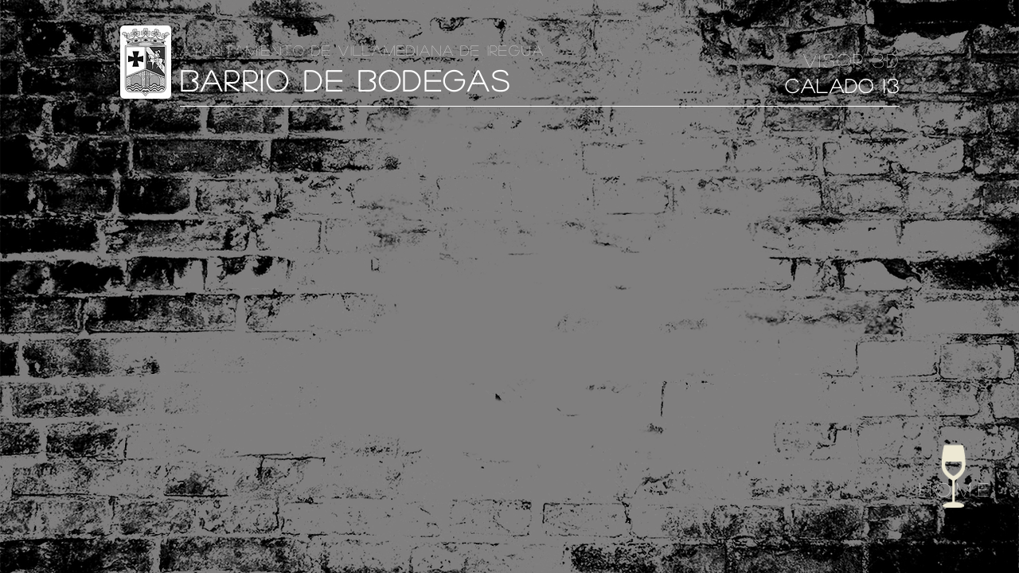

--- FILE ---
content_type: text/html; charset=UTF-8
request_url: https://www.barriobodegas-villamedianadeiregua.org/3d-c13
body_size: 109121
content:
<!DOCTYPE html>
<html lang="es">
<head>
  
  <!-- SEO Tags -->
  <title>3D-C13 | catalogo</title>
  <link rel="canonical" href="https://www.barriobodegas-villamedianadeiregua.org/3d-c13"/>
  <meta property="og:title" content="3D-C13 | catalogo"/>
  <meta property="og:image" content="https://static.wixstatic.com/media/8e2c62_8b21aa1382b34e0d84312921cceccda9.jpg/v1/fit/w_2500,h_1330,al_c/8e2c62_8b21aa1382b34e0d84312921cceccda9.jpg"/>
  <meta property="og:image:width" content="2500"/>
  <meta property="og:image:height" content="1330"/>
  <meta property="og:url" content="https://www.barriobodegas-villamedianadeiregua.org/3d-c13"/>
  <meta property="og:site_name" content="catalogo"/>
  <meta property="og:type" content="website"/>
  <meta name="keywords" content="3D, Barrio bodegas, bodegas, calados, calaos, laser escaner, villamediana de iregua"/>
  <meta name="twitter:card" content="summary_large_image"/>
  <meta name="twitter:title" content="3D-C13 | catalogo"/>
  <meta name="twitter:image" content="https://static.wixstatic.com/media/8e2c62_8b21aa1382b34e0d84312921cceccda9.jpg/v1/fit/w_2500,h_1330,al_c/8e2c62_8b21aa1382b34e0d84312921cceccda9.jpg"/>

  
  <meta charset='utf-8'>
  <meta name="viewport" content="width=device-width, initial-scale=1" id="wixDesktopViewport" />
  <meta http-equiv="X-UA-Compatible" content="IE=edge">
  <meta name="generator" content="Wix.com Website Builder"/>

  <link rel="icon" sizes="192x192" href="https://static.wixstatic.com/media/8e2c62_e1997f7c18104e5f983407e006decd76.jpg/v1/fill/w_192%2Ch_192%2Clg_1%2Cusm_0.66_1.00_0.01/8e2c62_e1997f7c18104e5f983407e006decd76.jpg" type="image/jpeg"/>
  <link rel="shortcut icon" href="https://static.wixstatic.com/media/8e2c62_e1997f7c18104e5f983407e006decd76.jpg/v1/fill/w_192%2Ch_192%2Clg_1%2Cusm_0.66_1.00_0.01/8e2c62_e1997f7c18104e5f983407e006decd76.jpg" type="image/jpeg"/>
  <link rel="apple-touch-icon" href="https://static.wixstatic.com/media/8e2c62_e1997f7c18104e5f983407e006decd76.jpg/v1/fill/w_180%2Ch_180%2Clg_1%2Cusm_0.66_1.00_0.01/8e2c62_e1997f7c18104e5f983407e006decd76.jpg" type="image/jpeg"/>

  <!-- Safari Pinned Tab Icon -->
  <!-- <link rel="mask-icon" href="https://static.wixstatic.com/media/8e2c62_e1997f7c18104e5f983407e006decd76.jpg/v1/fill/w_192%2Ch_192%2Clg_1%2Cusm_0.66_1.00_0.01/8e2c62_e1997f7c18104e5f983407e006decd76.jpg"> -->

  <!-- Original trials -->
  


  <!-- Segmenter Polyfill -->
  <script>
    if (!window.Intl || !window.Intl.Segmenter) {
      (function() {
        var script = document.createElement('script');
        script.src = 'https://static.parastorage.com/unpkg/@formatjs/intl-segmenter@11.7.10/polyfill.iife.js';
        document.head.appendChild(script);
      })();
    }
  </script>

  <!-- Legacy Polyfills -->
  <script nomodule="" src="https://static.parastorage.com/unpkg/core-js-bundle@3.2.1/minified.js"></script>
  <script nomodule="" src="https://static.parastorage.com/unpkg/focus-within-polyfill@5.0.9/dist/focus-within-polyfill.js"></script>

  <!-- Performance API Polyfills -->
  <script>
  (function () {
    var noop = function noop() {};
    if ("performance" in window === false) {
      window.performance = {};
    }
    window.performance.mark = performance.mark || noop;
    window.performance.measure = performance.measure || noop;
    if ("now" in window.performance === false) {
      var nowOffset = Date.now();
      if (performance.timing && performance.timing.navigationStart) {
        nowOffset = performance.timing.navigationStart;
      }
      window.performance.now = function now() {
        return Date.now() - nowOffset;
      };
    }
  })();
  </script>

  <!-- Globals Definitions -->
  <script>
    (function () {
      var now = Date.now()
      window.initialTimestamps = {
        initialTimestamp: now,
        initialRequestTimestamp: Math.round(performance.timeOrigin ? performance.timeOrigin : now - performance.now())
      }

      window.thunderboltTag = "libs-releases-GA-local"
      window.thunderboltVersion = "1.16780.0"
    })();
  </script>

  <!-- Essential Viewer Model -->
  <script type="application/json" id="wix-essential-viewer-model">{"fleetConfig":{"fleetName":"thunderbolt-seo-isolated-renderer","type":"GA","code":0},"mode":{"qa":false,"enableTestApi":false,"debug":false,"ssrIndicator":false,"ssrOnly":false,"siteAssetsFallback":"enable","versionIndicator":false},"componentsLibrariesTopology":[{"artifactId":"editor-elements","namespace":"wixui","url":"https:\/\/static.parastorage.com\/services\/editor-elements\/1.14853.0"},{"artifactId":"editor-elements","namespace":"dsgnsys","url":"https:\/\/static.parastorage.com\/services\/editor-elements\/1.14853.0"}],"siteFeaturesConfigs":{"sessionManager":{"isRunningInDifferentSiteContext":false}},"language":{"userLanguage":"es"},"siteAssets":{"clientTopology":{"mediaRootUrl":"https:\/\/static.wixstatic.com","staticMediaUrl":"https:\/\/static.wixstatic.com\/media","moduleRepoUrl":"https:\/\/static.parastorage.com\/unpkg","fileRepoUrl":"https:\/\/static.parastorage.com\/services","viewerAppsUrl":"https:\/\/viewer-apps.parastorage.com","viewerAssetsUrl":"https:\/\/viewer-assets.parastorage.com","siteAssetsUrl":"https:\/\/siteassets.parastorage.com","pageJsonServerUrls":["https:\/\/pages.parastorage.com","https:\/\/staticorigin.wixstatic.com","https:\/\/www.barriobodegas-villamedianadeiregua.org","https:\/\/fallback.wix.com\/wix-html-editor-pages-webapp\/page"],"pathOfTBModulesInFileRepoForFallback":"wix-thunderbolt\/dist\/"}},"siteFeatures":["accessibility","appMonitoring","assetsLoader","businessLogger","captcha","clickHandlerRegistrar","commonConfig","componentsLoader","componentsRegistry","consentPolicy","cyclicTabbing","domSelectors","environmentWixCodeSdk","environment","locationWixCodeSdk","mpaNavigation","navigationManager","navigationPhases","ooi","pages","panorama","renderer","reporter","router","scrollRestoration","seoWixCodeSdk","seo","sessionManager","siteMembersWixCodeSdk","siteMembers","siteScrollBlocker","siteWixCodeSdk","speculationRules","ssrCache","stores","structureApi","thunderboltInitializer","tpaCommons","translations","usedPlatformApis","warmupData","windowMessageRegistrar","windowWixCodeSdk","wixCustomElementComponent","wixEmbedsApi","componentsReact","platform"],"site":{"externalBaseUrl":"https:\/\/www.barriobodegas-villamedianadeiregua.org","isSEO":true},"media":{"staticMediaUrl":"https:\/\/static.wixstatic.com\/media","mediaRootUrl":"https:\/\/static.wixstatic.com\/","staticVideoUrl":"https:\/\/video.wixstatic.com\/"},"requestUrl":"https:\/\/www.barriobodegas-villamedianadeiregua.org\/3d-c13","rollout":{"siteAssetsVersionsRollout":false,"isDACRollout":0,"isTBRollout":false},"commonConfig":{"brand":"wix","host":"VIEWER","bsi":"","consentPolicy":{},"consentPolicyHeader":{},"siteRevision":"558","renderingFlow":"NONE","language":"es","locale":"es-es"},"interactionSampleRatio":0.01,"dynamicModelUrl":"https:\/\/www.barriobodegas-villamedianadeiregua.org\/_api\/v2\/dynamicmodel","accessTokensUrl":"https:\/\/www.barriobodegas-villamedianadeiregua.org\/_api\/v1\/access-tokens","isExcludedFromSecurityExperiments":false,"experiments":{"specs.thunderbolt.hardenFetchAndXHR":true,"specs.thunderbolt.securityExperiments":true}}</script>
  <script>window.viewerModel = JSON.parse(document.getElementById('wix-essential-viewer-model').textContent)</script>

  <script>
    window.commonConfig = viewerModel.commonConfig
  </script>

  
  <!-- BEGIN handleAccessTokens bundle -->

  <script data-url="https://static.parastorage.com/services/wix-thunderbolt/dist/handleAccessTokens.inline.4f2f9a53.bundle.min.js">(()=>{"use strict";function e(e){let{context:o,property:r,value:n,enumerable:i=!0}=e,c=e.get,l=e.set;if(!r||void 0===n&&!c&&!l)return new Error("property and value are required");let a=o||globalThis,s=a?.[r],u={};if(void 0!==n)u.value=n;else{if(c){let e=t(c);e&&(u.get=e)}if(l){let e=t(l);e&&(u.set=e)}}let p={...u,enumerable:i||!1,configurable:!1};void 0!==n&&(p.writable=!1);try{Object.defineProperty(a,r,p)}catch(e){return e instanceof TypeError?s:e}return s}function t(e,t){return"function"==typeof e?e:!0===e?.async&&"function"==typeof e.func?t?async function(t){return e.func(t)}:async function(){return e.func()}:"function"==typeof e?.func?e.func:void 0}try{e({property:"strictDefine",value:e})}catch{}try{e({property:"defineStrictObject",value:r})}catch{}try{e({property:"defineStrictMethod",value:n})}catch{}var o=["toString","toLocaleString","valueOf","constructor","prototype"];function r(t){let{context:n,property:c,propertiesToExclude:l=[],skipPrototype:a=!1,hardenPrototypePropertiesToExclude:s=[]}=t;if(!c)return new Error("property is required");let u=(n||globalThis)[c],p={},f=i(n,c);u&&("object"==typeof u||"function"==typeof u)&&Reflect.ownKeys(u).forEach(t=>{if(!l.includes(t)&&!o.includes(t)){let o=i(u,t);if(o&&(o.writable||o.configurable)){let{value:r,get:n,set:i,enumerable:c=!1}=o,l={};void 0!==r?l.value=r:n?l.get=n:i&&(l.set=i);try{let o=e({context:u,property:t,...l,enumerable:c});p[t]=o}catch(e){if(!(e instanceof TypeError))throw e;try{p[t]=o.value||o.get||o.set}catch{}}}}});let d={originalObject:u,originalProperties:p};if(!a&&void 0!==u?.prototype){let e=r({context:u,property:"prototype",propertiesToExclude:s,skipPrototype:!0});e instanceof Error||(d.originalPrototype=e?.originalObject,d.originalPrototypeProperties=e?.originalProperties)}return e({context:n,property:c,value:u,enumerable:f?.enumerable}),d}function n(t,o){let r=(o||globalThis)[t],n=i(o||globalThis,t);return r&&n&&(n.writable||n.configurable)?(Object.freeze(r),e({context:globalThis,property:t,value:r})):r}function i(e,t){if(e&&t)try{return Reflect.getOwnPropertyDescriptor(e,t)}catch{return}}function c(e){if("string"!=typeof e)return e;try{return decodeURIComponent(e).toLowerCase().trim()}catch{return e.toLowerCase().trim()}}function l(e,t){let o="";if("string"==typeof e)o=e.split("=")[0]?.trim()||"";else{if(!e||"string"!=typeof e.name)return!1;o=e.name}return t.has(c(o)||"")}function a(e,t){let o;return o="string"==typeof e?e.split(";").map(e=>e.trim()).filter(e=>e.length>0):e||[],o.filter(e=>!l(e,t))}var s=null;function u(){return null===s&&(s=typeof Document>"u"?void 0:Object.getOwnPropertyDescriptor(Document.prototype,"cookie")),s}function p(t,o){if(!globalThis?.cookieStore)return;let r=globalThis.cookieStore.get.bind(globalThis.cookieStore),n=globalThis.cookieStore.getAll.bind(globalThis.cookieStore),i=globalThis.cookieStore.set.bind(globalThis.cookieStore),c=globalThis.cookieStore.delete.bind(globalThis.cookieStore);return e({context:globalThis.CookieStore.prototype,property:"get",value:async function(e){return l(("string"==typeof e?e:e.name)||"",t)?null:r.call(this,e)},enumerable:!0}),e({context:globalThis.CookieStore.prototype,property:"getAll",value:async function(){return a(await n.apply(this,Array.from(arguments)),t)},enumerable:!0}),e({context:globalThis.CookieStore.prototype,property:"set",value:async function(){let e=Array.from(arguments);if(!l(1===e.length?e[0].name:e[0],t))return i.apply(this,e);o&&console.warn(o)},enumerable:!0}),e({context:globalThis.CookieStore.prototype,property:"delete",value:async function(){let e=Array.from(arguments);if(!l(1===e.length?e[0].name:e[0],t))return c.apply(this,e)},enumerable:!0}),e({context:globalThis.cookieStore,property:"prototype",value:globalThis.CookieStore.prototype,enumerable:!1}),e({context:globalThis,property:"cookieStore",value:globalThis.cookieStore,enumerable:!0}),{get:r,getAll:n,set:i,delete:c}}var f=["TextEncoder","TextDecoder","XMLHttpRequestEventTarget","EventTarget","URL","JSON","Reflect","Object","Array","Map","Set","WeakMap","WeakSet","Promise","Symbol","Error"],d=["addEventListener","removeEventListener","dispatchEvent","encodeURI","encodeURIComponent","decodeURI","decodeURIComponent"];const y=(e,t)=>{try{const o=t?t.get.call(document):document.cookie;return o.split(";").map(e=>e.trim()).filter(t=>t?.startsWith(e))[0]?.split("=")[1]}catch(e){return""}},g=(e="",t="",o="/")=>`${e}=; ${t?`domain=${t};`:""} max-age=0; path=${o}; expires=Thu, 01 Jan 1970 00:00:01 GMT`;function m(){(function(){if("undefined"!=typeof window){const e=performance.getEntriesByType("navigation")[0];return"back_forward"===(e?.type||"")}return!1})()&&function(){const{counter:e}=function(){const e=b("getItem");if(e){const[t,o]=e.split("-"),r=o?parseInt(o,10):0;if(r>=3){const e=t?Number(t):0;if(Date.now()-e>6e4)return{counter:0}}return{counter:r}}return{counter:0}}();e<3?(!function(e=1){b("setItem",`${Date.now()}-${e}`)}(e+1),window.location.reload()):console.error("ATS: Max reload attempts reached")}()}function b(e,t){try{return sessionStorage[e]("reload",t||"")}catch(e){console.error("ATS: Error calling sessionStorage:",e)}}const h="client-session-bind",v="sec-fetch-unsupported",{experiments:w}=window.viewerModel,T=[h,"client-binding",v,"svSession","smSession","server-session-bind","wixSession2","wixSession3"].map(e=>e.toLowerCase()),{cookie:S}=function(t,o){let r=new Set(t);return e({context:document,property:"cookie",set:{func:e=>function(e,t,o,r){let n=u(),i=c(t.split(";")[0]||"")||"";[...o].every(e=>!i.startsWith(e.toLowerCase()))&&n?.set?n.set.call(e,t):r&&console.warn(r)}(document,e,r,o)},get:{func:()=>function(e,t){let o=u();if(!o?.get)throw new Error("Cookie descriptor or getter not available");return a(o.get.call(e),t).join("; ")}(document,r)},enumerable:!0}),{cookieStore:p(r,o),cookie:u()}}(T),k="tbReady",x="security_overrideGlobals",{experiments:E,siteFeaturesConfigs:C,accessTokensUrl:P}=window.viewerModel,R=P,M={},O=(()=>{const e=y(h,S);if(w["specs.thunderbolt.browserCacheReload"]){y(v,S)||e?b("removeItem"):m()}return(()=>{const e=g(h),t=g(h,location.hostname);S.set.call(document,e),S.set.call(document,t)})(),e})();O&&(M["client-binding"]=O);const D=fetch;addEventListener(k,function e(t){const{logger:o}=t.detail;try{window.tb.init({fetch:D,fetchHeaders:M})}catch(e){const t=new Error("TB003");o.meter(`${x}_${t.message}`,{paramsOverrides:{errorType:x,eventString:t.message}}),window?.viewerModel?.mode.debug&&console.error(e)}finally{removeEventListener(k,e)}}),E["specs.thunderbolt.hardenFetchAndXHR"]||(window.fetchDynamicModel=()=>C.sessionManager.isRunningInDifferentSiteContext?Promise.resolve({}):fetch(R,{credentials:"same-origin",headers:M}).then(function(e){if(!e.ok)throw new Error(`[${e.status}]${e.statusText}`);return e.json()}),window.dynamicModelPromise=window.fetchDynamicModel())})();
//# sourceMappingURL=https://static.parastorage.com/services/wix-thunderbolt/dist/handleAccessTokens.inline.4f2f9a53.bundle.min.js.map</script>

<!-- END handleAccessTokens bundle -->

<!-- BEGIN overrideGlobals bundle -->

<script data-url="https://static.parastorage.com/services/wix-thunderbolt/dist/overrideGlobals.inline.ec13bfcf.bundle.min.js">(()=>{"use strict";function e(e){let{context:r,property:o,value:n,enumerable:i=!0}=e,c=e.get,a=e.set;if(!o||void 0===n&&!c&&!a)return new Error("property and value are required");let l=r||globalThis,u=l?.[o],s={};if(void 0!==n)s.value=n;else{if(c){let e=t(c);e&&(s.get=e)}if(a){let e=t(a);e&&(s.set=e)}}let p={...s,enumerable:i||!1,configurable:!1};void 0!==n&&(p.writable=!1);try{Object.defineProperty(l,o,p)}catch(e){return e instanceof TypeError?u:e}return u}function t(e,t){return"function"==typeof e?e:!0===e?.async&&"function"==typeof e.func?t?async function(t){return e.func(t)}:async function(){return e.func()}:"function"==typeof e?.func?e.func:void 0}try{e({property:"strictDefine",value:e})}catch{}try{e({property:"defineStrictObject",value:o})}catch{}try{e({property:"defineStrictMethod",value:n})}catch{}var r=["toString","toLocaleString","valueOf","constructor","prototype"];function o(t){let{context:n,property:c,propertiesToExclude:a=[],skipPrototype:l=!1,hardenPrototypePropertiesToExclude:u=[]}=t;if(!c)return new Error("property is required");let s=(n||globalThis)[c],p={},f=i(n,c);s&&("object"==typeof s||"function"==typeof s)&&Reflect.ownKeys(s).forEach(t=>{if(!a.includes(t)&&!r.includes(t)){let r=i(s,t);if(r&&(r.writable||r.configurable)){let{value:o,get:n,set:i,enumerable:c=!1}=r,a={};void 0!==o?a.value=o:n?a.get=n:i&&(a.set=i);try{let r=e({context:s,property:t,...a,enumerable:c});p[t]=r}catch(e){if(!(e instanceof TypeError))throw e;try{p[t]=r.value||r.get||r.set}catch{}}}}});let d={originalObject:s,originalProperties:p};if(!l&&void 0!==s?.prototype){let e=o({context:s,property:"prototype",propertiesToExclude:u,skipPrototype:!0});e instanceof Error||(d.originalPrototype=e?.originalObject,d.originalPrototypeProperties=e?.originalProperties)}return e({context:n,property:c,value:s,enumerable:f?.enumerable}),d}function n(t,r){let o=(r||globalThis)[t],n=i(r||globalThis,t);return o&&n&&(n.writable||n.configurable)?(Object.freeze(o),e({context:globalThis,property:t,value:o})):o}function i(e,t){if(e&&t)try{return Reflect.getOwnPropertyDescriptor(e,t)}catch{return}}function c(e){if("string"!=typeof e)return e;try{return decodeURIComponent(e).toLowerCase().trim()}catch{return e.toLowerCase().trim()}}function a(e,t){return e instanceof Headers?e.forEach((r,o)=>{l(o,t)||e.delete(o)}):Object.keys(e).forEach(r=>{l(r,t)||delete e[r]}),e}function l(e,t){return!t.has(c(e)||"")}function u(e,t){let r=!0,o=function(e){let t,r;if(globalThis.Request&&e instanceof Request)t=e.url;else{if("function"!=typeof e?.toString)throw new Error("Unsupported type for url");t=e.toString()}try{return new URL(t).pathname}catch{return r=t.replace(/#.+/gi,"").split("?").shift(),r.startsWith("/")?r:`/${r}`}}(e),n=c(o);return n&&t.some(e=>n.includes(e))&&(r=!1),r}function s(t,r,o){let n=fetch,i=XMLHttpRequest,c=new Set(r);function s(){let e=new i,r=e.open,n=e.setRequestHeader;return e.open=function(){let n=Array.from(arguments),i=n[1];if(n.length<2||u(i,t))return r.apply(e,n);throw new Error(o||`Request not allowed for path ${i}`)},e.setRequestHeader=function(t,r){l(decodeURIComponent(t),c)&&n.call(e,t,r)},e}return e({property:"fetch",value:function(){let e=function(e,t){return globalThis.Request&&e[0]instanceof Request&&e[0]?.headers?a(e[0].headers,t):e[1]?.headers&&a(e[1].headers,t),e}(arguments,c);return u(arguments[0],t)?n.apply(globalThis,Array.from(e)):new Promise((e,t)=>{t(new Error(o||`Request not allowed for path ${arguments[0]}`))})},enumerable:!0}),e({property:"XMLHttpRequest",value:s,enumerable:!0}),Object.keys(i).forEach(e=>{s[e]=i[e]}),{fetch:n,XMLHttpRequest:i}}var p=["TextEncoder","TextDecoder","XMLHttpRequestEventTarget","EventTarget","URL","JSON","Reflect","Object","Array","Map","Set","WeakMap","WeakSet","Promise","Symbol","Error"],f=["addEventListener","removeEventListener","dispatchEvent","encodeURI","encodeURIComponent","decodeURI","decodeURIComponent"];const d=function(){let t=globalThis.open,r=document.open;function o(e,r,o){let n="string"!=typeof e,i=t.call(window,e,r,o);return n||e&&function(e){return e.startsWith("//")&&/(?:[a-z0-9](?:[a-z0-9-]{0,61}[a-z0-9])?\.)+[a-z0-9][a-z0-9-]{0,61}[a-z0-9]/g.test(`${location.protocol}:${e}`)&&(e=`${location.protocol}${e}`),!e.startsWith("http")||new URL(e).hostname===location.hostname}(e)?{}:i}return e({property:"open",value:o,context:globalThis,enumerable:!0}),e({property:"open",value:function(e,t,n){return e?o(e,t,n):r.call(document,e||"",t||"",n||"")},context:document,enumerable:!0}),{open:t,documentOpen:r}},y=function(){let t=document.createElement,r=Element.prototype.setAttribute,o=Element.prototype.setAttributeNS;return e({property:"createElement",context:document,value:function(n,i){let a=t.call(document,n,i);if("iframe"===c(n)){e({property:"srcdoc",context:a,get:()=>"",set:()=>{console.warn("`srcdoc` is not allowed in iframe elements.")}});let t=function(e,t){"srcdoc"!==e.toLowerCase()?r.call(a,e,t):console.warn("`srcdoc` attribute is not allowed to be set.")},n=function(e,t,r){"srcdoc"!==t.toLowerCase()?o.call(a,e,t,r):console.warn("`srcdoc` attribute is not allowed to be set.")};a.setAttribute=t,a.setAttributeNS=n}return a},enumerable:!0}),{createElement:t,setAttribute:r,setAttributeNS:o}},m=["client-binding"],b=["/_api/v1/access-tokens","/_api/v2/dynamicmodel","/_api/one-app-session-web/v3/businesses"],h=function(){let t=setTimeout,r=setInterval;return o("setTimeout",0,globalThis),o("setInterval",0,globalThis),{setTimeout:t,setInterval:r};function o(t,r,o){let n=o||globalThis,i=n[t];if(!i||"function"!=typeof i)throw new Error(`Function ${t} not found or is not a function`);e({property:t,value:function(){let e=Array.from(arguments);if("string"!=typeof e[r])return i.apply(n,e);console.warn(`Calling ${t} with a String Argument at index ${r} is not allowed`)},context:o,enumerable:!0})}},v=function(){if(navigator&&"serviceWorker"in navigator){let t=navigator.serviceWorker.register;return e({context:navigator.serviceWorker,property:"register",value:function(){console.log("Service worker registration is not allowed")},enumerable:!0}),{register:t}}return{}};performance.mark("overrideGlobals started");const{isExcludedFromSecurityExperiments:g,experiments:w}=window.viewerModel,E=!g&&w["specs.thunderbolt.securityExperiments"];try{d(),E&&y(),w["specs.thunderbolt.hardenFetchAndXHR"]&&E&&s(b,m),v(),(e=>{let t=[],r=[];r=r.concat(["TextEncoder","TextDecoder"]),e&&(r=r.concat(["XMLHttpRequestEventTarget","EventTarget"])),r=r.concat(["URL","JSON"]),e&&(t=t.concat(["addEventListener","removeEventListener"])),t=t.concat(["encodeURI","encodeURIComponent","decodeURI","decodeURIComponent"]),r=r.concat(["String","Number"]),e&&r.push("Object"),r=r.concat(["Reflect"]),t.forEach(e=>{n(e),["addEventListener","removeEventListener"].includes(e)&&n(e,document)}),r.forEach(e=>{o({property:e})})})(E),E&&h()}catch(e){window?.viewerModel?.mode.debug&&console.error(e);const t=new Error("TB006");window.fedops?.reportError(t,"security_overrideGlobals"),window.Sentry?window.Sentry.captureException(t):globalThis.defineStrictProperty("sentryBuffer",[t],window,!1)}performance.mark("overrideGlobals ended")})();
//# sourceMappingURL=https://static.parastorage.com/services/wix-thunderbolt/dist/overrideGlobals.inline.ec13bfcf.bundle.min.js.map</script>

<!-- END overrideGlobals bundle -->


  
  <script>
    window.commonConfig = viewerModel.commonConfig

	
  </script>

  <!-- Initial CSS -->
  <style data-url="https://static.parastorage.com/services/wix-thunderbolt/dist/main.347af09f.min.css">@keyframes slide-horizontal-new{0%{transform:translateX(100%)}}@keyframes slide-horizontal-old{80%{opacity:1}to{opacity:0;transform:translateX(-100%)}}@keyframes slide-vertical-new{0%{transform:translateY(-100%)}}@keyframes slide-vertical-old{80%{opacity:1}to{opacity:0;transform:translateY(100%)}}@keyframes out-in-new{0%{opacity:0}}@keyframes out-in-old{to{opacity:0}}:root:active-view-transition{view-transition-name:none}::view-transition{pointer-events:none}:root:active-view-transition::view-transition-new(page-group),:root:active-view-transition::view-transition-old(page-group){animation-duration:.6s;cursor:wait;pointer-events:all}:root:active-view-transition-type(SlideHorizontal)::view-transition-old(page-group){animation:slide-horizontal-old .6s cubic-bezier(.83,0,.17,1) forwards;mix-blend-mode:normal}:root:active-view-transition-type(SlideHorizontal)::view-transition-new(page-group){animation:slide-horizontal-new .6s cubic-bezier(.83,0,.17,1) backwards;mix-blend-mode:normal}:root:active-view-transition-type(SlideVertical)::view-transition-old(page-group){animation:slide-vertical-old .6s cubic-bezier(.83,0,.17,1) forwards;mix-blend-mode:normal}:root:active-view-transition-type(SlideVertical)::view-transition-new(page-group){animation:slide-vertical-new .6s cubic-bezier(.83,0,.17,1) backwards;mix-blend-mode:normal}:root:active-view-transition-type(OutIn)::view-transition-old(page-group){animation:out-in-old .35s cubic-bezier(.22,1,.36,1) forwards}:root:active-view-transition-type(OutIn)::view-transition-new(page-group){animation:out-in-new .35s cubic-bezier(.64,0,.78,0) .35s backwards}@media(prefers-reduced-motion:reduce){::view-transition-group(*),::view-transition-new(*),::view-transition-old(*){animation:none!important}}body,html{background:transparent;border:0;margin:0;outline:0;padding:0;vertical-align:baseline}body{--scrollbar-width:0px;font-family:Arial,Helvetica,sans-serif;font-size:10px}body,html{height:100%}body{overflow-x:auto;overflow-y:scroll}body:not(.responsive) #site-root{min-width:var(--site-width);width:100%}body:not([data-js-loaded]) [data-hide-prejs]{visibility:hidden}interact-element{display:contents}#SITE_CONTAINER{position:relative}:root{--one-unit:1vw;--section-max-width:9999px;--spx-stopper-max:9999px;--spx-stopper-min:0px;--browser-zoom:1}@supports(-webkit-appearance:none) and (stroke-color:transparent){:root{--safari-sticky-fix:opacity;--experimental-safari-sticky-fix:translateZ(0)}}@supports(container-type:inline-size){:root{--one-unit:1cqw}}[id^=oldHoverBox-]{mix-blend-mode:plus-lighter;transition:opacity .5s ease,visibility .5s ease}[data-mesh-id$=inlineContent-gridContainer]:has(>[id^=oldHoverBox-]){isolation:isolate}</style>
<style data-url="https://static.parastorage.com/services/wix-thunderbolt/dist/main.renderer.9cb0985f.min.css">a,abbr,acronym,address,applet,b,big,blockquote,button,caption,center,cite,code,dd,del,dfn,div,dl,dt,em,fieldset,font,footer,form,h1,h2,h3,h4,h5,h6,header,i,iframe,img,ins,kbd,label,legend,li,nav,object,ol,p,pre,q,s,samp,section,small,span,strike,strong,sub,sup,table,tbody,td,tfoot,th,thead,title,tr,tt,u,ul,var{background:transparent;border:0;margin:0;outline:0;padding:0;vertical-align:baseline}input,select,textarea{box-sizing:border-box;font-family:Helvetica,Arial,sans-serif}ol,ul{list-style:none}blockquote,q{quotes:none}ins{text-decoration:none}del{text-decoration:line-through}table{border-collapse:collapse;border-spacing:0}a{cursor:pointer;text-decoration:none}.testStyles{overflow-y:hidden}.reset-button{-webkit-appearance:none;background:none;border:0;color:inherit;font:inherit;line-height:normal;outline:0;overflow:visible;padding:0;-webkit-user-select:none;-moz-user-select:none;-ms-user-select:none}:focus{outline:none}body.device-mobile-optimized:not(.disable-site-overflow){overflow-x:hidden;overflow-y:scroll}body.device-mobile-optimized:not(.responsive) #SITE_CONTAINER{margin-left:auto;margin-right:auto;overflow-x:visible;position:relative;width:320px}body.device-mobile-optimized:not(.responsive):not(.blockSiteScrolling) #SITE_CONTAINER{margin-top:0}body.device-mobile-optimized>*{max-width:100%!important}body.device-mobile-optimized #site-root{overflow-x:hidden;overflow-y:hidden}@supports(overflow:clip){body.device-mobile-optimized #site-root{overflow-x:clip;overflow-y:clip}}body.device-mobile-non-optimized #SITE_CONTAINER #site-root{overflow-x:clip;overflow-y:clip}body.device-mobile-non-optimized.fullScreenMode{background-color:#5f6360}body.device-mobile-non-optimized.fullScreenMode #MOBILE_ACTIONS_MENU,body.device-mobile-non-optimized.fullScreenMode #SITE_BACKGROUND,body.device-mobile-non-optimized.fullScreenMode #site-root,body.fullScreenMode #WIX_ADS{visibility:hidden}body.fullScreenMode{overflow-x:hidden!important;overflow-y:hidden!important}body.fullScreenMode.device-mobile-optimized #TINY_MENU{opacity:0;pointer-events:none}body.fullScreenMode-scrollable.device-mobile-optimized{overflow-x:hidden!important;overflow-y:auto!important}body.fullScreenMode-scrollable.device-mobile-optimized #masterPage,body.fullScreenMode-scrollable.device-mobile-optimized #site-root{overflow-x:hidden!important;overflow-y:hidden!important}body.fullScreenMode-scrollable.device-mobile-optimized #SITE_BACKGROUND,body.fullScreenMode-scrollable.device-mobile-optimized #masterPage{height:auto!important}body.fullScreenMode-scrollable.device-mobile-optimized #masterPage.mesh-layout{height:0!important}body.blockSiteScrolling,body.siteScrollingBlocked{position:fixed;width:100%}body.blockSiteScrolling #SITE_CONTAINER{margin-top:calc(var(--blocked-site-scroll-margin-top)*-1)}#site-root{margin:0 auto;min-height:100%;position:relative;top:var(--wix-ads-height)}#site-root img:not([src]){visibility:hidden}#site-root svg img:not([src]){visibility:visible}.auto-generated-link{color:inherit}#SCROLL_TO_BOTTOM,#SCROLL_TO_TOP{height:0}.has-click-trigger{cursor:pointer}.fullScreenOverlay{bottom:0;display:flex;justify-content:center;left:0;overflow-y:hidden;position:fixed;right:0;top:-60px;z-index:1005}.fullScreenOverlay>.fullScreenOverlayContent{bottom:0;left:0;margin:0 auto;overflow:hidden;position:absolute;right:0;top:60px;transform:translateZ(0)}[data-mesh-id$=centeredContent],[data-mesh-id$=form],[data-mesh-id$=inlineContent]{pointer-events:none;position:relative}[data-mesh-id$=-gridWrapper],[data-mesh-id$=-rotated-wrapper]{pointer-events:none}[data-mesh-id$=-gridContainer]>*,[data-mesh-id$=-rotated-wrapper]>*,[data-mesh-id$=inlineContent]>:not([data-mesh-id$=-gridContainer]){pointer-events:auto}.device-mobile-optimized #masterPage.mesh-layout #SOSP_CONTAINER_CUSTOM_ID{grid-area:2/1/3/2;-ms-grid-row:2;position:relative}#masterPage.mesh-layout{-ms-grid-rows:max-content max-content min-content max-content;-ms-grid-columns:100%;align-items:start;display:-ms-grid;display:grid;grid-template-columns:100%;grid-template-rows:max-content max-content min-content max-content;justify-content:stretch}#masterPage.mesh-layout #PAGES_CONTAINER,#masterPage.mesh-layout #SITE_FOOTER-placeholder,#masterPage.mesh-layout #SITE_FOOTER_WRAPPER,#masterPage.mesh-layout #SITE_HEADER-placeholder,#masterPage.mesh-layout #SITE_HEADER_WRAPPER,#masterPage.mesh-layout #SOSP_CONTAINER_CUSTOM_ID[data-state~=mobileView],#masterPage.mesh-layout #soapAfterPagesContainer,#masterPage.mesh-layout #soapBeforePagesContainer{-ms-grid-row-align:start;-ms-grid-column-align:start;-ms-grid-column:1}#masterPage.mesh-layout #SITE_HEADER-placeholder,#masterPage.mesh-layout #SITE_HEADER_WRAPPER{grid-area:1/1/2/2;-ms-grid-row:1}#masterPage.mesh-layout #PAGES_CONTAINER,#masterPage.mesh-layout #soapAfterPagesContainer,#masterPage.mesh-layout #soapBeforePagesContainer{grid-area:3/1/4/2;-ms-grid-row:3}#masterPage.mesh-layout #soapAfterPagesContainer,#masterPage.mesh-layout #soapBeforePagesContainer{width:100%}#masterPage.mesh-layout #PAGES_CONTAINER{align-self:stretch}#masterPage.mesh-layout main#PAGES_CONTAINER{display:block}#masterPage.mesh-layout #SITE_FOOTER-placeholder,#masterPage.mesh-layout #SITE_FOOTER_WRAPPER{grid-area:4/1/5/2;-ms-grid-row:4}#masterPage.mesh-layout #SITE_PAGES,#masterPage.mesh-layout [data-mesh-id=PAGES_CONTAINERcenteredContent],#masterPage.mesh-layout [data-mesh-id=PAGES_CONTAINERinlineContent]{height:100%}#masterPage.mesh-layout.desktop>*{width:100%}#masterPage.mesh-layout #PAGES_CONTAINER,#masterPage.mesh-layout #SITE_FOOTER,#masterPage.mesh-layout #SITE_FOOTER_WRAPPER,#masterPage.mesh-layout #SITE_HEADER,#masterPage.mesh-layout #SITE_HEADER_WRAPPER,#masterPage.mesh-layout #SITE_PAGES,#masterPage.mesh-layout #masterPageinlineContent{position:relative}#masterPage.mesh-layout #SITE_HEADER{grid-area:1/1/2/2}#masterPage.mesh-layout #SITE_FOOTER{grid-area:4/1/5/2}#masterPage.mesh-layout.overflow-x-clip #SITE_FOOTER,#masterPage.mesh-layout.overflow-x-clip #SITE_HEADER{overflow-x:clip}[data-z-counter]{z-index:0}[data-z-counter="0"]{z-index:auto}.wixSiteProperties{-webkit-font-smoothing:antialiased;-moz-osx-font-smoothing:grayscale}:root{--wst-button-color-fill-primary:rgb(var(--color_48));--wst-button-color-border-primary:rgb(var(--color_49));--wst-button-color-text-primary:rgb(var(--color_50));--wst-button-color-fill-primary-hover:rgb(var(--color_51));--wst-button-color-border-primary-hover:rgb(var(--color_52));--wst-button-color-text-primary-hover:rgb(var(--color_53));--wst-button-color-fill-primary-disabled:rgb(var(--color_54));--wst-button-color-border-primary-disabled:rgb(var(--color_55));--wst-button-color-text-primary-disabled:rgb(var(--color_56));--wst-button-color-fill-secondary:rgb(var(--color_57));--wst-button-color-border-secondary:rgb(var(--color_58));--wst-button-color-text-secondary:rgb(var(--color_59));--wst-button-color-fill-secondary-hover:rgb(var(--color_60));--wst-button-color-border-secondary-hover:rgb(var(--color_61));--wst-button-color-text-secondary-hover:rgb(var(--color_62));--wst-button-color-fill-secondary-disabled:rgb(var(--color_63));--wst-button-color-border-secondary-disabled:rgb(var(--color_64));--wst-button-color-text-secondary-disabled:rgb(var(--color_65));--wst-color-fill-base-1:rgb(var(--color_36));--wst-color-fill-base-2:rgb(var(--color_37));--wst-color-fill-base-shade-1:rgb(var(--color_38));--wst-color-fill-base-shade-2:rgb(var(--color_39));--wst-color-fill-base-shade-3:rgb(var(--color_40));--wst-color-fill-accent-1:rgb(var(--color_41));--wst-color-fill-accent-2:rgb(var(--color_42));--wst-color-fill-accent-3:rgb(var(--color_43));--wst-color-fill-accent-4:rgb(var(--color_44));--wst-color-fill-background-primary:rgb(var(--color_11));--wst-color-fill-background-secondary:rgb(var(--color_12));--wst-color-text-primary:rgb(var(--color_15));--wst-color-text-secondary:rgb(var(--color_14));--wst-color-action:rgb(var(--color_18));--wst-color-disabled:rgb(var(--color_39));--wst-color-title:rgb(var(--color_45));--wst-color-subtitle:rgb(var(--color_46));--wst-color-line:rgb(var(--color_47));--wst-font-style-h2:var(--font_2);--wst-font-style-h3:var(--font_3);--wst-font-style-h4:var(--font_4);--wst-font-style-h5:var(--font_5);--wst-font-style-h6:var(--font_6);--wst-font-style-body-large:var(--font_7);--wst-font-style-body-medium:var(--font_8);--wst-font-style-body-small:var(--font_9);--wst-font-style-body-x-small:var(--font_10);--wst-color-custom-1:rgb(var(--color_13));--wst-color-custom-2:rgb(var(--color_16));--wst-color-custom-3:rgb(var(--color_17));--wst-color-custom-4:rgb(var(--color_19));--wst-color-custom-5:rgb(var(--color_20));--wst-color-custom-6:rgb(var(--color_21));--wst-color-custom-7:rgb(var(--color_22));--wst-color-custom-8:rgb(var(--color_23));--wst-color-custom-9:rgb(var(--color_24));--wst-color-custom-10:rgb(var(--color_25));--wst-color-custom-11:rgb(var(--color_26));--wst-color-custom-12:rgb(var(--color_27));--wst-color-custom-13:rgb(var(--color_28));--wst-color-custom-14:rgb(var(--color_29));--wst-color-custom-15:rgb(var(--color_30));--wst-color-custom-16:rgb(var(--color_31));--wst-color-custom-17:rgb(var(--color_32));--wst-color-custom-18:rgb(var(--color_33));--wst-color-custom-19:rgb(var(--color_34));--wst-color-custom-20:rgb(var(--color_35))}.wix-presets-wrapper{display:contents}</style>

  <meta name="format-detection" content="telephone=no">
  <meta name="skype_toolbar" content="skype_toolbar_parser_compatible">
  
  

  

  

  <!-- head performance data start -->
  
  <!-- head performance data end -->
  

    


    
<style data-href="https://static.parastorage.com/services/editor-elements-library/dist/thunderbolt/rb_wixui.thunderbolt[DropDownMenu_TextSeparatorsMenuButtonSkin].8efdb0b0.min.css">._pfxlW{clip-path:inset(50%);height:24px;position:absolute;width:24px}._pfxlW:active,._pfxlW:focus{clip-path:unset;right:0;top:50%;transform:translateY(-50%)}._pfxlW.RG3k61{transform:translateY(-50%) rotate(180deg)}.EFUBGn,.rhHoTC{box-sizing:border-box;height:100%;overflow:visible;position:relative;width:auto}.EFUBGn[data-state~=header] a,.EFUBGn[data-state~=header] div,[data-state~=header].rhHoTC a,[data-state~=header].rhHoTC div{cursor:default!important}.EFUBGn .wIGMae,.rhHoTC .wIGMae{display:inline-block;height:100%;width:100%}.rhHoTC{--display:inline-block;border-left:1px solid rgba(var(--sep,var(--color_15,color_15)),var(--alpha-sep,1));cursor:pointer;display:var(--display);font:var(--fnt,var(--font_1))}.rhHoTC .aWTgIN{color:rgb(var(--txt,var(--color_15,color_15)));display:inline-block;padding:0 10px;transition:var(--trans,color .4s ease 0s)}.rhHoTC .Zw7XIs{padding:0 var(--pad,5px)}.rhHoTC:first-child[data-direction=ltr],.rhHoTC:last-child[data-direction=rtl],.rhHoTC[data-listposition=lonely]{border:0}.rhHoTC[data-state~=link]:hover .aWTgIN,.rhHoTC[data-state~=over] .aWTgIN{color:rgb(var(--txth,var(--color_14,color_14)));transition:var(--trans,color .4s ease 0s)}.rhHoTC[data-state~=selected] .aWTgIN{color:rgb(var(--txts,var(--color_14,color_14)));transition:var(--trans,color .4s ease 0s)}.rhHoTC[data-state~=drop]{border:0;border-top:1px solid rgba(var(--sep,var(--color_15,color_15)),var(--alpha-sep,1));display:block;width:100%}.rhHoTC[data-state~=drop] .aWTgIN{display:inline-block;padding:0 .5em}.rhHoTC[data-state~=drop] .Zw7XIs{padding:0}.rhHoTC[data-listposition=dropLonely],.rhHoTC[data-listposition=top]{border:0}.GUSTu5{overflow-x:hidden}.GUSTu5 .ONlyPu{display:flex;flex-direction:column;height:100%;width:100%}.GUSTu5 .ONlyPu .BStpMp{flex:1}.GUSTu5 .ONlyPu .qDaKPQ{height:calc(100% - (var(--menuTotalBordersY, 0px)));overflow:visible;white-space:nowrap;width:calc(100% - (var(--menuTotalBordersX, 0px)))}.GUSTu5 .ONlyPu .qDaKPQ .JAo9_G,.GUSTu5 .ONlyPu .qDaKPQ .XFe7yJ{direction:var(--menu-direction);display:inline-block;text-align:var(--menu-align,var(--align))}.GUSTu5 .ONlyPu .qDaKPQ .iFrTrN{display:block;width:100%}.GUSTu5 .A4aeYo{direction:var(--submenus-direction);display:block;opacity:1;text-align:var(--submenus-align,var(--align));z-index:99999}.GUSTu5 .A4aeYo .ByVsPT{display:inherit;overflow:visible;visibility:inherit;white-space:nowrap;width:auto}.GUSTu5 .A4aeYo.PxlFWD{transition:visibility;transition-delay:.2s;visibility:visible}.GUSTu5 .A4aeYo .XFe7yJ{display:inline-block}.GUSTu5 .Iw9hvp{display:none}.nYRjqR>nav{bottom:0;left:0;right:0;top:0}.nYRjqR .A4aeYo,.nYRjqR .qDaKPQ,.nYRjqR>nav{position:absolute}.nYRjqR .A4aeYo{margin-top:7px;visibility:hidden}.nYRjqR [data-dropmode=dropUp] .A4aeYo{margin-bottom:7px;margin-top:0}.nYRjqR .ByVsPT{background-color:rgba(var(--bgDrop,var(--color_11,color_11)),var(--alpha-bgDrop,1));border-radius:var(--rd,0);box-shadow:var(--shd,0 1px 4px rgba(0,0,0,.6))}</style>
<style data-href="https://static.parastorage.com/services/editor-elements-library/dist/thunderbolt/rb_wixui.thunderbolt_bootstrap.a1b00b19.min.css">.cwL6XW{cursor:pointer}.sNF2R0{opacity:0}.hLoBV3{transition:opacity var(--transition-duration) cubic-bezier(.37,0,.63,1)}.Rdf41z,.hLoBV3{opacity:1}.ftlZWo{transition:opacity var(--transition-duration) cubic-bezier(.37,0,.63,1)}.ATGlOr,.ftlZWo{opacity:0}.KQSXD0{transition:opacity var(--transition-duration) cubic-bezier(.64,0,.78,0)}.KQSXD0,.pagQKE{opacity:1}._6zG5H{opacity:0;transition:opacity var(--transition-duration) cubic-bezier(.22,1,.36,1)}.BB49uC{transform:translateX(100%)}.j9xE1V{transition:transform var(--transition-duration) cubic-bezier(.87,0,.13,1)}.ICs7Rs,.j9xE1V{transform:translateX(0)}.DxijZJ{transition:transform var(--transition-duration) cubic-bezier(.87,0,.13,1)}.B5kjYq,.DxijZJ{transform:translateX(-100%)}.cJijIV{transition:transform var(--transition-duration) cubic-bezier(.87,0,.13,1)}.cJijIV,.hOxaWM{transform:translateX(0)}.T9p3fN{transform:translateX(100%);transition:transform var(--transition-duration) cubic-bezier(.87,0,.13,1)}.qDxYJm{transform:translateY(100%)}.aA9V0P{transition:transform var(--transition-duration) cubic-bezier(.87,0,.13,1)}.YPXPAS,.aA9V0P{transform:translateY(0)}.Xf2zsA{transition:transform var(--transition-duration) cubic-bezier(.87,0,.13,1)}.Xf2zsA,.y7Kt7s{transform:translateY(-100%)}.EeUgMu{transition:transform var(--transition-duration) cubic-bezier(.87,0,.13,1)}.EeUgMu,.fdHrtm{transform:translateY(0)}.WIFaG4{transform:translateY(100%);transition:transform var(--transition-duration) cubic-bezier(.87,0,.13,1)}body:not(.responsive) .JsJXaX{overflow-x:clip}:root:active-view-transition .JsJXaX{view-transition-name:page-group}.AnQkDU{display:grid;grid-template-columns:1fr;grid-template-rows:1fr;height:100%}.AnQkDU>div{align-self:stretch!important;grid-area:1/1/2/2;justify-self:stretch!important}.StylableButton2545352419__root{-archetype:box;border:none;box-sizing:border-box;cursor:pointer;display:block;height:100%;min-height:10px;min-width:10px;padding:0;touch-action:manipulation;width:100%}.StylableButton2545352419__root[disabled]{pointer-events:none}.StylableButton2545352419__root:not(:hover):not([disabled]).StylableButton2545352419--hasBackgroundColor{background-color:var(--corvid-background-color)!important}.StylableButton2545352419__root:hover:not([disabled]).StylableButton2545352419--hasHoverBackgroundColor{background-color:var(--corvid-hover-background-color)!important}.StylableButton2545352419__root:not(:hover)[disabled].StylableButton2545352419--hasDisabledBackgroundColor{background-color:var(--corvid-disabled-background-color)!important}.StylableButton2545352419__root:not(:hover):not([disabled]).StylableButton2545352419--hasBorderColor{border-color:var(--corvid-border-color)!important}.StylableButton2545352419__root:hover:not([disabled]).StylableButton2545352419--hasHoverBorderColor{border-color:var(--corvid-hover-border-color)!important}.StylableButton2545352419__root:not(:hover)[disabled].StylableButton2545352419--hasDisabledBorderColor{border-color:var(--corvid-disabled-border-color)!important}.StylableButton2545352419__root.StylableButton2545352419--hasBorderRadius{border-radius:var(--corvid-border-radius)!important}.StylableButton2545352419__root.StylableButton2545352419--hasBorderWidth{border-width:var(--corvid-border-width)!important}.StylableButton2545352419__root:not(:hover):not([disabled]).StylableButton2545352419--hasColor,.StylableButton2545352419__root:not(:hover):not([disabled]).StylableButton2545352419--hasColor .StylableButton2545352419__label{color:var(--corvid-color)!important}.StylableButton2545352419__root:hover:not([disabled]).StylableButton2545352419--hasHoverColor,.StylableButton2545352419__root:hover:not([disabled]).StylableButton2545352419--hasHoverColor .StylableButton2545352419__label{color:var(--corvid-hover-color)!important}.StylableButton2545352419__root:not(:hover)[disabled].StylableButton2545352419--hasDisabledColor,.StylableButton2545352419__root:not(:hover)[disabled].StylableButton2545352419--hasDisabledColor .StylableButton2545352419__label{color:var(--corvid-disabled-color)!important}.StylableButton2545352419__link{-archetype:box;box-sizing:border-box;color:#000;text-decoration:none}.StylableButton2545352419__container{align-items:center;display:flex;flex-basis:auto;flex-direction:row;flex-grow:1;height:100%;justify-content:center;overflow:hidden;transition:all .2s ease,visibility 0s;width:100%}.StylableButton2545352419__label{-archetype:text;-controller-part-type:LayoutChildDisplayDropdown,LayoutFlexChildSpacing(first);max-width:100%;min-width:1.8em;overflow:hidden;text-align:center;text-overflow:ellipsis;transition:inherit;white-space:nowrap}.StylableButton2545352419__root.StylableButton2545352419--isMaxContent .StylableButton2545352419__label{text-overflow:unset}.StylableButton2545352419__root.StylableButton2545352419--isWrapText .StylableButton2545352419__label{min-width:10px;overflow-wrap:break-word;white-space:break-spaces;word-break:break-word}.StylableButton2545352419__icon{-archetype:icon;-controller-part-type:LayoutChildDisplayDropdown,LayoutFlexChildSpacing(last);flex-shrink:0;height:50px;min-width:1px;transition:inherit}.StylableButton2545352419__icon.StylableButton2545352419--override{display:block!important}.StylableButton2545352419__icon svg,.StylableButton2545352419__icon>span{display:flex;height:inherit;width:inherit}.StylableButton2545352419__root:not(:hover):not([disalbed]).StylableButton2545352419--hasIconColor .StylableButton2545352419__icon svg{fill:var(--corvid-icon-color)!important;stroke:var(--corvid-icon-color)!important}.StylableButton2545352419__root:hover:not([disabled]).StylableButton2545352419--hasHoverIconColor .StylableButton2545352419__icon svg{fill:var(--corvid-hover-icon-color)!important;stroke:var(--corvid-hover-icon-color)!important}.StylableButton2545352419__root:not(:hover)[disabled].StylableButton2545352419--hasDisabledIconColor .StylableButton2545352419__icon svg{fill:var(--corvid-disabled-icon-color)!important;stroke:var(--corvid-disabled-icon-color)!important}.aeyn4z{bottom:0;left:0;position:absolute;right:0;top:0}.qQrFOK{cursor:pointer}.VDJedC{-webkit-tap-highlight-color:rgba(0,0,0,0);fill:var(--corvid-fill-color,var(--fill));fill-opacity:var(--fill-opacity);stroke:var(--corvid-stroke-color,var(--stroke));stroke-opacity:var(--stroke-opacity);stroke-width:var(--stroke-width);filter:var(--drop-shadow,none);opacity:var(--opacity);transform:var(--flip)}.VDJedC,.VDJedC svg{bottom:0;left:0;position:absolute;right:0;top:0}.VDJedC svg{height:var(--svg-calculated-height,100%);margin:auto;padding:var(--svg-calculated-padding,0);width:var(--svg-calculated-width,100%)}.VDJedC svg:not([data-type=ugc]){overflow:visible}.l4CAhn *{vector-effect:non-scaling-stroke}.Z_l5lU{-webkit-text-size-adjust:100%;-moz-text-size-adjust:100%;text-size-adjust:100%}ol.font_100,ul.font_100{color:#080808;font-family:"Arial, Helvetica, sans-serif",serif;font-size:10px;font-style:normal;font-variant:normal;font-weight:400;letter-spacing:normal;line-height:normal;margin:0;text-decoration:none}ol.font_100 li,ul.font_100 li{margin-bottom:12px}ol.wix-list-text-align,ul.wix-list-text-align{list-style-position:inside}ol.wix-list-text-align h1,ol.wix-list-text-align h2,ol.wix-list-text-align h3,ol.wix-list-text-align h4,ol.wix-list-text-align h5,ol.wix-list-text-align h6,ol.wix-list-text-align p,ul.wix-list-text-align h1,ul.wix-list-text-align h2,ul.wix-list-text-align h3,ul.wix-list-text-align h4,ul.wix-list-text-align h5,ul.wix-list-text-align h6,ul.wix-list-text-align p{display:inline}.HQSswv{cursor:pointer}.yi6otz{clip:rect(0 0 0 0);border:0;height:1px;margin:-1px;overflow:hidden;padding:0;position:absolute;width:1px}.zQ9jDz [data-attr-richtext-marker=true]{display:block}.zQ9jDz [data-attr-richtext-marker=true] table{border-collapse:collapse;margin:15px 0;width:100%}.zQ9jDz [data-attr-richtext-marker=true] table td{padding:12px;position:relative}.zQ9jDz [data-attr-richtext-marker=true] table td:after{border-bottom:1px solid currentColor;border-left:1px solid currentColor;bottom:0;content:"";left:0;opacity:.2;position:absolute;right:0;top:0}.zQ9jDz [data-attr-richtext-marker=true] table tr td:last-child:after{border-right:1px solid currentColor}.zQ9jDz [data-attr-richtext-marker=true] table tr:first-child td:after{border-top:1px solid currentColor}@supports(-webkit-appearance:none) and (stroke-color:transparent){.qvSjx3>*>:first-child{vertical-align:top}}@supports(-webkit-touch-callout:none){.qvSjx3>*>:first-child{vertical-align:top}}.LkZBpT :is(p,h1,h2,h3,h4,h5,h6,ul,ol,span[data-attr-richtext-marker],blockquote,div) [class$=rich-text__text],.LkZBpT :is(p,h1,h2,h3,h4,h5,h6,ul,ol,span[data-attr-richtext-marker],blockquote,div)[class$=rich-text__text]{color:var(--corvid-color,currentColor)}.LkZBpT :is(p,h1,h2,h3,h4,h5,h6,ul,ol,span[data-attr-richtext-marker],blockquote,div) span[style*=color]{color:var(--corvid-color,currentColor)!important}.Kbom4H{direction:var(--text-direction);min-height:var(--min-height);min-width:var(--min-width)}.Kbom4H .upNqi2{word-wrap:break-word;height:100%;overflow-wrap:break-word;position:relative;width:100%}.Kbom4H .upNqi2 ul{list-style:disc inside}.Kbom4H .upNqi2 li{margin-bottom:12px}.MMl86N blockquote,.MMl86N div,.MMl86N h1,.MMl86N h2,.MMl86N h3,.MMl86N h4,.MMl86N h5,.MMl86N h6,.MMl86N p{letter-spacing:normal;line-height:normal}.gYHZuN{min-height:var(--min-height);min-width:var(--min-width)}.gYHZuN .upNqi2{word-wrap:break-word;height:100%;overflow-wrap:break-word;position:relative;width:100%}.gYHZuN .upNqi2 ol,.gYHZuN .upNqi2 ul{letter-spacing:normal;line-height:normal;margin-inline-start:.5em;padding-inline-start:1.3em}.gYHZuN .upNqi2 ul{list-style-type:disc}.gYHZuN .upNqi2 ol{list-style-type:decimal}.gYHZuN .upNqi2 ol ul,.gYHZuN .upNqi2 ul ul{line-height:normal;list-style-type:circle}.gYHZuN .upNqi2 ol ol ul,.gYHZuN .upNqi2 ol ul ul,.gYHZuN .upNqi2 ul ol ul,.gYHZuN .upNqi2 ul ul ul{line-height:normal;list-style-type:square}.gYHZuN .upNqi2 li{font-style:inherit;font-weight:inherit;letter-spacing:normal;line-height:inherit}.gYHZuN .upNqi2 h1,.gYHZuN .upNqi2 h2,.gYHZuN .upNqi2 h3,.gYHZuN .upNqi2 h4,.gYHZuN .upNqi2 h5,.gYHZuN .upNqi2 h6,.gYHZuN .upNqi2 p{letter-spacing:normal;line-height:normal;margin-block:0;margin:0}.gYHZuN .upNqi2 a{color:inherit}.MMl86N,.ku3DBC{word-wrap:break-word;direction:var(--text-direction);min-height:var(--min-height);min-width:var(--min-width);mix-blend-mode:var(--blendMode,normal);overflow-wrap:break-word;pointer-events:none;text-align:start;text-shadow:var(--textOutline,0 0 transparent),var(--textShadow,0 0 transparent);text-transform:var(--textTransform,"none")}.MMl86N>*,.ku3DBC>*{pointer-events:auto}.MMl86N li,.ku3DBC li{font-style:inherit;font-weight:inherit;letter-spacing:normal;line-height:inherit}.MMl86N ol,.MMl86N ul,.ku3DBC ol,.ku3DBC ul{letter-spacing:normal;line-height:normal;margin-inline-end:0;margin-inline-start:.5em}.MMl86N:not(.Vq6kJx) ol,.MMl86N:not(.Vq6kJx) ul,.ku3DBC:not(.Vq6kJx) ol,.ku3DBC:not(.Vq6kJx) ul{padding-inline-end:0;padding-inline-start:1.3em}.MMl86N ul,.ku3DBC ul{list-style-type:disc}.MMl86N ol,.ku3DBC ol{list-style-type:decimal}.MMl86N ol ul,.MMl86N ul ul,.ku3DBC ol ul,.ku3DBC ul ul{list-style-type:circle}.MMl86N ol ol ul,.MMl86N ol ul ul,.MMl86N ul ol ul,.MMl86N ul ul ul,.ku3DBC ol ol ul,.ku3DBC ol ul ul,.ku3DBC ul ol ul,.ku3DBC ul ul ul{list-style-type:square}.MMl86N blockquote,.MMl86N div,.MMl86N h1,.MMl86N h2,.MMl86N h3,.MMl86N h4,.MMl86N h5,.MMl86N h6,.MMl86N p,.ku3DBC blockquote,.ku3DBC div,.ku3DBC h1,.ku3DBC h2,.ku3DBC h3,.ku3DBC h4,.ku3DBC h5,.ku3DBC h6,.ku3DBC p{margin-block:0;margin:0}.MMl86N a,.ku3DBC a{color:inherit}.Vq6kJx li{margin-inline-end:0;margin-inline-start:1.3em}.Vd6aQZ{overflow:hidden;padding:0;pointer-events:none;white-space:nowrap}.mHZSwn{display:none}.lvxhkV{bottom:0;left:0;position:absolute;right:0;top:0;width:100%}.QJjwEo{transform:translateY(-100%);transition:.2s ease-in}.kdBXfh{transition:.2s}.MP52zt{opacity:0;transition:.2s ease-in}.MP52zt.Bhu9m5{z-index:-1!important}.LVP8Wf{opacity:1;transition:.2s}.VrZrC0{height:auto}.VrZrC0,.cKxVkc{position:relative;width:100%}:host(:not(.device-mobile-optimized)) .vlM3HR,body:not(.device-mobile-optimized) .vlM3HR{margin-left:calc((100% - var(--site-width))/2);width:var(--site-width)}.AT7o0U[data-focuscycled=active]{outline:1px solid transparent}.AT7o0U[data-focuscycled=active]:not(:focus-within){outline:2px solid transparent;transition:outline .01s ease}.AT7o0U .vlM3HR{bottom:0;left:0;position:absolute;right:0;top:0}.Tj01hh,.jhxvbR{display:block;height:100%;width:100%}.jhxvbR img{max-width:var(--wix-img-max-width,100%)}.jhxvbR[data-animate-blur] img{filter:blur(9px);transition:filter .8s ease-in}.jhxvbR[data-animate-blur] img[data-load-done]{filter:none}.WzbAF8{direction:var(--direction)}.WzbAF8 .mpGTIt .O6KwRn{display:var(--item-display);height:var(--item-size);margin-block:var(--item-margin-block);margin-inline:var(--item-margin-inline);width:var(--item-size)}.WzbAF8 .mpGTIt .O6KwRn:last-child{margin-block:0;margin-inline:0}.WzbAF8 .mpGTIt .O6KwRn .oRtuWN{display:block}.WzbAF8 .mpGTIt .O6KwRn .oRtuWN .YaS0jR{height:var(--item-size);width:var(--item-size)}.WzbAF8 .mpGTIt{height:100%;position:absolute;white-space:nowrap;width:100%}:host(.device-mobile-optimized) .WzbAF8 .mpGTIt,body.device-mobile-optimized .WzbAF8 .mpGTIt{white-space:normal}.big2ZD{display:grid;grid-template-columns:1fr;grid-template-rows:1fr;height:calc(100% - var(--wix-ads-height));left:0;margin-top:var(--wix-ads-height);position:fixed;top:0;width:100%}.SHHiV9,.big2ZD{pointer-events:none;z-index:var(--pinned-layer-in-container,var(--above-all-in-container))}</style>
<style data-href="https://static.parastorage.com/services/editor-elements-library/dist/thunderbolt/rb_wixui.thunderbolt_bootstrap-classic.72e6a2a3.min.css">.PlZyDq{touch-action:manipulation}.uDW_Qe{align-items:center;box-sizing:border-box;display:flex;justify-content:var(--label-align);min-width:100%;text-align:initial;width:-moz-max-content;width:max-content}.uDW_Qe:before{max-width:var(--margin-start,0)}.uDW_Qe:after,.uDW_Qe:before{align-self:stretch;content:"";flex-grow:1}.uDW_Qe:after{max-width:var(--margin-end,0)}.FubTgk{height:100%}.FubTgk .uDW_Qe{border-radius:var(--corvid-border-radius,var(--rd,0));bottom:0;box-shadow:var(--shd,0 1px 4px rgba(0,0,0,.6));left:0;position:absolute;right:0;top:0;transition:var(--trans1,border-color .4s ease 0s,background-color .4s ease 0s)}.FubTgk .uDW_Qe:link,.FubTgk .uDW_Qe:visited{border-color:transparent}.FubTgk .l7_2fn{color:var(--corvid-color,rgb(var(--txt,var(--color_15,color_15))));font:var(--fnt,var(--font_5));margin:0;position:relative;transition:var(--trans2,color .4s ease 0s);white-space:nowrap}.FubTgk[aria-disabled=false] .uDW_Qe{background-color:var(--corvid-background-color,rgba(var(--bg,var(--color_17,color_17)),var(--alpha-bg,1)));border:solid var(--corvid-border-color,rgba(var(--brd,var(--color_15,color_15)),var(--alpha-brd,1))) var(--corvid-border-width,var(--brw,0));cursor:pointer!important}:host(.device-mobile-optimized) .FubTgk[aria-disabled=false]:active .uDW_Qe,body.device-mobile-optimized .FubTgk[aria-disabled=false]:active .uDW_Qe{background-color:var(--corvid-hover-background-color,rgba(var(--bgh,var(--color_18,color_18)),var(--alpha-bgh,1)));border-color:var(--corvid-hover-border-color,rgba(var(--brdh,var(--color_15,color_15)),var(--alpha-brdh,1)))}:host(.device-mobile-optimized) .FubTgk[aria-disabled=false]:active .l7_2fn,body.device-mobile-optimized .FubTgk[aria-disabled=false]:active .l7_2fn{color:var(--corvid-hover-color,rgb(var(--txth,var(--color_15,color_15))))}:host(:not(.device-mobile-optimized)) .FubTgk[aria-disabled=false]:hover .uDW_Qe,body:not(.device-mobile-optimized) .FubTgk[aria-disabled=false]:hover .uDW_Qe{background-color:var(--corvid-hover-background-color,rgba(var(--bgh,var(--color_18,color_18)),var(--alpha-bgh,1)));border-color:var(--corvid-hover-border-color,rgba(var(--brdh,var(--color_15,color_15)),var(--alpha-brdh,1)))}:host(:not(.device-mobile-optimized)) .FubTgk[aria-disabled=false]:hover .l7_2fn,body:not(.device-mobile-optimized) .FubTgk[aria-disabled=false]:hover .l7_2fn{color:var(--corvid-hover-color,rgb(var(--txth,var(--color_15,color_15))))}.FubTgk[aria-disabled=true] .uDW_Qe{background-color:var(--corvid-disabled-background-color,rgba(var(--bgd,204,204,204),var(--alpha-bgd,1)));border-color:var(--corvid-disabled-border-color,rgba(var(--brdd,204,204,204),var(--alpha-brdd,1)));border-style:solid;border-width:var(--corvid-border-width,var(--brw,0))}.FubTgk[aria-disabled=true] .l7_2fn{color:var(--corvid-disabled-color,rgb(var(--txtd,255,255,255)))}.uUxqWY{align-items:center;box-sizing:border-box;display:flex;justify-content:var(--label-align);min-width:100%;text-align:initial;width:-moz-max-content;width:max-content}.uUxqWY:before{max-width:var(--margin-start,0)}.uUxqWY:after,.uUxqWY:before{align-self:stretch;content:"";flex-grow:1}.uUxqWY:after{max-width:var(--margin-end,0)}.Vq4wYb[aria-disabled=false] .uUxqWY{cursor:pointer}:host(.device-mobile-optimized) .Vq4wYb[aria-disabled=false]:active .wJVzSK,body.device-mobile-optimized .Vq4wYb[aria-disabled=false]:active .wJVzSK{color:var(--corvid-hover-color,rgb(var(--txth,var(--color_15,color_15))));transition:var(--trans,color .4s ease 0s)}:host(:not(.device-mobile-optimized)) .Vq4wYb[aria-disabled=false]:hover .wJVzSK,body:not(.device-mobile-optimized) .Vq4wYb[aria-disabled=false]:hover .wJVzSK{color:var(--corvid-hover-color,rgb(var(--txth,var(--color_15,color_15))));transition:var(--trans,color .4s ease 0s)}.Vq4wYb .uUxqWY{bottom:0;left:0;position:absolute;right:0;top:0}.Vq4wYb .wJVzSK{color:var(--corvid-color,rgb(var(--txt,var(--color_15,color_15))));font:var(--fnt,var(--font_5));transition:var(--trans,color .4s ease 0s);white-space:nowrap}.Vq4wYb[aria-disabled=true] .wJVzSK{color:var(--corvid-disabled-color,rgb(var(--txtd,255,255,255)))}:host(:not(.device-mobile-optimized)) .CohWsy,body:not(.device-mobile-optimized) .CohWsy{display:flex}:host(:not(.device-mobile-optimized)) .V5AUxf,body:not(.device-mobile-optimized) .V5AUxf{-moz-column-gap:var(--margin);column-gap:var(--margin);direction:var(--direction);display:flex;margin:0 auto;position:relative;width:calc(100% - var(--padding)*2)}:host(:not(.device-mobile-optimized)) .V5AUxf>*,body:not(.device-mobile-optimized) .V5AUxf>*{direction:ltr;flex:var(--column-flex) 1 0%;left:0;margin-bottom:var(--padding);margin-top:var(--padding);min-width:0;position:relative;top:0}:host(.device-mobile-optimized) .V5AUxf,body.device-mobile-optimized .V5AUxf{display:block;padding-bottom:var(--padding-y);padding-left:var(--padding-x,0);padding-right:var(--padding-x,0);padding-top:var(--padding-y);position:relative}:host(.device-mobile-optimized) .V5AUxf>*,body.device-mobile-optimized .V5AUxf>*{margin-bottom:var(--margin);position:relative}:host(.device-mobile-optimized) .V5AUxf>:first-child,body.device-mobile-optimized .V5AUxf>:first-child{margin-top:var(--firstChildMarginTop,0)}:host(.device-mobile-optimized) .V5AUxf>:last-child,body.device-mobile-optimized .V5AUxf>:last-child{margin-bottom:var(--lastChildMarginBottom)}.LIhNy3{backface-visibility:hidden}.jhxvbR,.mtrorN{display:block;height:100%;width:100%}.jhxvbR img{max-width:var(--wix-img-max-width,100%)}.jhxvbR[data-animate-blur] img{filter:blur(9px);transition:filter .8s ease-in}.jhxvbR[data-animate-blur] img[data-load-done]{filter:none}.if7Vw2{height:100%;left:0;-webkit-mask-image:var(--mask-image,none);mask-image:var(--mask-image,none);-webkit-mask-position:var(--mask-position,0);mask-position:var(--mask-position,0);-webkit-mask-repeat:var(--mask-repeat,no-repeat);mask-repeat:var(--mask-repeat,no-repeat);-webkit-mask-size:var(--mask-size,100%);mask-size:var(--mask-size,100%);overflow:hidden;pointer-events:var(--fill-layer-background-media-pointer-events);position:absolute;top:0;width:100%}.if7Vw2.f0uTJH{clip:rect(0,auto,auto,0)}.if7Vw2 .i1tH8h{height:100%;position:absolute;top:0;width:100%}.if7Vw2 .DXi4PB{height:var(--fill-layer-image-height,100%);opacity:var(--fill-layer-image-opacity)}.if7Vw2 .DXi4PB img{height:100%;width:100%}@supports(-webkit-hyphens:none){.if7Vw2.f0uTJH{clip:auto;-webkit-clip-path:inset(0)}}.wG8dni{height:100%}.tcElKx{background-color:var(--bg-overlay-color);background-image:var(--bg-gradient);transition:var(--inherit-transition)}.ImALHf,.Ybjs9b{opacity:var(--fill-layer-video-opacity)}.UWmm3w{bottom:var(--media-padding-bottom);height:var(--media-padding-height);position:absolute;top:var(--media-padding-top);width:100%}.Yjj1af{transform:scale(var(--scale,1));transition:var(--transform-duration,transform 0s)}.ImALHf{height:100%;position:relative;width:100%}.KCM6zk{opacity:var(--fill-layer-video-opacity,var(--fill-layer-image-opacity,1))}.KCM6zk .DXi4PB,.KCM6zk .ImALHf,.KCM6zk .Ybjs9b{opacity:1}._uqPqy{clip-path:var(--fill-layer-clip)}._uqPqy,.eKyYhK{position:absolute;top:0}._uqPqy,.eKyYhK,.x0mqQS img{height:100%;width:100%}.pnCr6P{opacity:0}.blf7sp,.pnCr6P{position:absolute;top:0}.blf7sp{height:0;left:0;overflow:hidden;width:0}.rWP3Gv{left:0;pointer-events:var(--fill-layer-background-media-pointer-events);position:var(--fill-layer-background-media-position)}.Tr4n3d,.rWP3Gv,.wRqk6s{height:100%;top:0;width:100%}.wRqk6s{position:absolute}.Tr4n3d{background-color:var(--fill-layer-background-overlay-color);opacity:var(--fill-layer-background-overlay-blend-opacity-fallback,1);position:var(--fill-layer-background-overlay-position);transform:var(--fill-layer-background-overlay-transform)}@supports(mix-blend-mode:overlay){.Tr4n3d{mix-blend-mode:var(--fill-layer-background-overlay-blend-mode);opacity:var(--fill-layer-background-overlay-blend-opacity,1)}}.VXAmO2{--divider-pin-height__:min(1,calc(var(--divider-layers-pin-factor__) + 1));--divider-pin-layer-height__:var( --divider-layers-pin-factor__ );--divider-pin-border__:min(1,calc(var(--divider-layers-pin-factor__) / -1 + 1));height:calc(var(--divider-height__) + var(--divider-pin-height__)*var(--divider-layers-size__)*var(--divider-layers-y__))}.VXAmO2,.VXAmO2 .dy3w_9{left:0;position:absolute;width:100%}.VXAmO2 .dy3w_9{--divider-layer-i__:var(--divider-layer-i,0);background-position:left calc(50% + var(--divider-offset-x__) + var(--divider-layers-x__)*var(--divider-layer-i__)) bottom;background-repeat:repeat-x;border-bottom-style:solid;border-bottom-width:calc(var(--divider-pin-border__)*var(--divider-layer-i__)*var(--divider-layers-y__));height:calc(var(--divider-height__) + var(--divider-pin-layer-height__)*var(--divider-layer-i__)*var(--divider-layers-y__));opacity:calc(1 - var(--divider-layer-i__)/(var(--divider-layer-i__) + 1))}.UORcXs{--divider-height__:var(--divider-top-height,auto);--divider-offset-x__:var(--divider-top-offset-x,0px);--divider-layers-size__:var(--divider-top-layers-size,0);--divider-layers-y__:var(--divider-top-layers-y,0px);--divider-layers-x__:var(--divider-top-layers-x,0px);--divider-layers-pin-factor__:var(--divider-top-layers-pin-factor,0);border-top:var(--divider-top-padding,0) solid var(--divider-top-color,currentColor);opacity:var(--divider-top-opacity,1);top:0;transform:var(--divider-top-flip,scaleY(-1))}.UORcXs .dy3w_9{background-image:var(--divider-top-image,none);background-size:var(--divider-top-size,contain);border-color:var(--divider-top-color,currentColor);bottom:0;filter:var(--divider-top-filter,none)}.UORcXs .dy3w_9[data-divider-layer="1"]{display:var(--divider-top-layer-1-display,block)}.UORcXs .dy3w_9[data-divider-layer="2"]{display:var(--divider-top-layer-2-display,block)}.UORcXs .dy3w_9[data-divider-layer="3"]{display:var(--divider-top-layer-3-display,block)}.Io4VUz{--divider-height__:var(--divider-bottom-height,auto);--divider-offset-x__:var(--divider-bottom-offset-x,0px);--divider-layers-size__:var(--divider-bottom-layers-size,0);--divider-layers-y__:var(--divider-bottom-layers-y,0px);--divider-layers-x__:var(--divider-bottom-layers-x,0px);--divider-layers-pin-factor__:var(--divider-bottom-layers-pin-factor,0);border-bottom:var(--divider-bottom-padding,0) solid var(--divider-bottom-color,currentColor);bottom:0;opacity:var(--divider-bottom-opacity,1);transform:var(--divider-bottom-flip,none)}.Io4VUz .dy3w_9{background-image:var(--divider-bottom-image,none);background-size:var(--divider-bottom-size,contain);border-color:var(--divider-bottom-color,currentColor);bottom:0;filter:var(--divider-bottom-filter,none)}.Io4VUz .dy3w_9[data-divider-layer="1"]{display:var(--divider-bottom-layer-1-display,block)}.Io4VUz .dy3w_9[data-divider-layer="2"]{display:var(--divider-bottom-layer-2-display,block)}.Io4VUz .dy3w_9[data-divider-layer="3"]{display:var(--divider-bottom-layer-3-display,block)}.YzqVVZ{overflow:visible;position:relative}.mwF7X1{backface-visibility:hidden}.YGilLk{cursor:pointer}.Tj01hh{display:block}.MW5IWV,.Tj01hh{height:100%;width:100%}.MW5IWV{left:0;-webkit-mask-image:var(--mask-image,none);mask-image:var(--mask-image,none);-webkit-mask-position:var(--mask-position,0);mask-position:var(--mask-position,0);-webkit-mask-repeat:var(--mask-repeat,no-repeat);mask-repeat:var(--mask-repeat,no-repeat);-webkit-mask-size:var(--mask-size,100%);mask-size:var(--mask-size,100%);overflow:hidden;pointer-events:var(--fill-layer-background-media-pointer-events);position:absolute;top:0}.MW5IWV.N3eg0s{clip:rect(0,auto,auto,0)}.MW5IWV .Kv1aVt{height:100%;position:absolute;top:0;width:100%}.MW5IWV .dLPlxY{height:var(--fill-layer-image-height,100%);opacity:var(--fill-layer-image-opacity)}.MW5IWV .dLPlxY img{height:100%;width:100%}@supports(-webkit-hyphens:none){.MW5IWV.N3eg0s{clip:auto;-webkit-clip-path:inset(0)}}.VgO9Yg{height:100%}.LWbAav{background-color:var(--bg-overlay-color);background-image:var(--bg-gradient);transition:var(--inherit-transition)}.K_YxMd,.yK6aSC{opacity:var(--fill-layer-video-opacity)}.NGjcJN{bottom:var(--media-padding-bottom);height:var(--media-padding-height);position:absolute;top:var(--media-padding-top);width:100%}.mNGsUM{transform:scale(var(--scale,1));transition:var(--transform-duration,transform 0s)}.K_YxMd{height:100%;position:relative;width:100%}wix-media-canvas{display:block;height:100%}.I8xA4L{opacity:var(--fill-layer-video-opacity,var(--fill-layer-image-opacity,1))}.I8xA4L .K_YxMd,.I8xA4L .dLPlxY,.I8xA4L .yK6aSC{opacity:1}.bX9O_S{clip-path:var(--fill-layer-clip)}.Z_wCwr,.bX9O_S{position:absolute;top:0}.Jxk_UL img,.Z_wCwr,.bX9O_S{height:100%;width:100%}.K8MSra{opacity:0}.K8MSra,.YTb3b4{position:absolute;top:0}.YTb3b4{height:0;left:0;overflow:hidden;width:0}.SUz0WK{left:0;pointer-events:var(--fill-layer-background-media-pointer-events);position:var(--fill-layer-background-media-position)}.FNxOn5,.SUz0WK,.m4khSP{height:100%;top:0;width:100%}.FNxOn5{position:absolute}.m4khSP{background-color:var(--fill-layer-background-overlay-color);opacity:var(--fill-layer-background-overlay-blend-opacity-fallback,1);position:var(--fill-layer-background-overlay-position);transform:var(--fill-layer-background-overlay-transform)}@supports(mix-blend-mode:overlay){.m4khSP{mix-blend-mode:var(--fill-layer-background-overlay-blend-mode);opacity:var(--fill-layer-background-overlay-blend-opacity,1)}}._C0cVf{bottom:0;left:0;position:absolute;right:0;top:0;width:100%}.hFwGTD{transform:translateY(-100%);transition:.2s ease-in}.IQgXoP{transition:.2s}.Nr3Nid{opacity:0;transition:.2s ease-in}.Nr3Nid.l4oO6c{z-index:-1!important}.iQuoC4{opacity:1;transition:.2s}.CJF7A2{height:auto}.CJF7A2,.U4Bvut{position:relative;width:100%}:host(:not(.device-mobile-optimized)) .G5K6X8,body:not(.device-mobile-optimized) .G5K6X8{margin-left:calc((100% - var(--site-width))/2);width:var(--site-width)}.xU8fqS[data-focuscycled=active]{outline:1px solid transparent}.xU8fqS[data-focuscycled=active]:not(:focus-within){outline:2px solid transparent;transition:outline .01s ease}.xU8fqS ._4XcTfy{background-color:var(--screenwidth-corvid-background-color,rgba(var(--bg,var(--color_11,color_11)),var(--alpha-bg,1)));border-bottom:var(--brwb,0) solid var(--screenwidth-corvid-border-color,rgba(var(--brd,var(--color_15,color_15)),var(--alpha-brd,1)));border-top:var(--brwt,0) solid var(--screenwidth-corvid-border-color,rgba(var(--brd,var(--color_15,color_15)),var(--alpha-brd,1)));bottom:0;box-shadow:var(--shd,0 0 5px rgba(0,0,0,.7));left:0;position:absolute;right:0;top:0}.xU8fqS .gUbusX{background-color:rgba(var(--bgctr,var(--color_11,color_11)),var(--alpha-bgctr,1));border-radius:var(--rd,0);bottom:var(--brwb,0);top:var(--brwt,0)}.xU8fqS .G5K6X8,.xU8fqS .gUbusX{left:0;position:absolute;right:0}.xU8fqS .G5K6X8{bottom:0;top:0}:host(.device-mobile-optimized) .xU8fqS .G5K6X8,body.device-mobile-optimized .xU8fqS .G5K6X8{left:10px;right:10px}.SPY_vo{pointer-events:none}.BmZ5pC{min-height:calc(100vh - var(--wix-ads-height));min-width:var(--site-width);position:var(--bg-position);top:var(--wix-ads-height)}.BmZ5pC,.nTOEE9{height:100%;width:100%}.nTOEE9{overflow:hidden;position:relative}.nTOEE9.sqUyGm:hover{cursor:url([data-uri]),auto}.nTOEE9.C_JY0G:hover{cursor:url([data-uri]),auto}.RZQnmg{background-color:rgb(var(--color_11));border-radius:50%;bottom:12px;height:40px;opacity:0;pointer-events:none;position:absolute;right:12px;width:40px}.RZQnmg path{fill:rgb(var(--color_15))}.RZQnmg:focus{cursor:auto;opacity:1;pointer-events:auto}.rYiAuL{cursor:pointer}.gSXewE{height:0;left:0;overflow:hidden;top:0;width:0}.OJQ_3L,.gSXewE{position:absolute}.OJQ_3L{background-color:rgb(var(--color_11));border-radius:300px;bottom:0;cursor:pointer;height:40px;margin:16px 16px;opacity:0;pointer-events:none;right:0;width:40px}.OJQ_3L path{fill:rgb(var(--color_12))}.OJQ_3L:focus{cursor:auto;opacity:1;pointer-events:auto}.j7pOnl{box-sizing:border-box;height:100%;width:100%}.BI8PVQ{min-height:var(--image-min-height);min-width:var(--image-min-width)}.BI8PVQ img,img.BI8PVQ{filter:var(--filter-effect-svg-url);-webkit-mask-image:var(--mask-image,none);mask-image:var(--mask-image,none);-webkit-mask-position:var(--mask-position,0);mask-position:var(--mask-position,0);-webkit-mask-repeat:var(--mask-repeat,no-repeat);mask-repeat:var(--mask-repeat,no-repeat);-webkit-mask-size:var(--mask-size,100% 100%);mask-size:var(--mask-size,100% 100%);-o-object-position:var(--object-position);object-position:var(--object-position)}.MazNVa{left:var(--left,auto);position:var(--position-fixed,static);top:var(--top,auto);z-index:var(--z-index,auto)}.MazNVa .BI8PVQ img{box-shadow:0 0 0 #000;position:static;-webkit-user-select:none;-moz-user-select:none;-ms-user-select:none;user-select:none}.MazNVa .j7pOnl{display:block;overflow:hidden}.MazNVa .BI8PVQ{overflow:hidden}.c7cMWz{bottom:0;left:0;position:absolute;right:0;top:0}.FVGvCX{height:auto;position:relative;width:100%}body:not(.responsive) .zK7MhX{align-self:start;grid-area:1/1/1/1;height:100%;justify-self:stretch;left:0;position:relative}:host(:not(.device-mobile-optimized)) .c7cMWz,body:not(.device-mobile-optimized) .c7cMWz{margin-left:calc((100% - var(--site-width))/2);width:var(--site-width)}.fEm0Bo .c7cMWz{background-color:rgba(var(--bg,var(--color_11,color_11)),var(--alpha-bg,1));overflow:hidden}:host(.device-mobile-optimized) .c7cMWz,body.device-mobile-optimized .c7cMWz{left:10px;right:10px}.PFkO7r{bottom:0;left:0;position:absolute;right:0;top:0}.HT5ybB{height:auto;position:relative;width:100%}body:not(.responsive) .dBAkHi{align-self:start;grid-area:1/1/1/1;height:100%;justify-self:stretch;left:0;position:relative}:host(:not(.device-mobile-optimized)) .PFkO7r,body:not(.device-mobile-optimized) .PFkO7r{margin-left:calc((100% - var(--site-width))/2);width:var(--site-width)}:host(.device-mobile-optimized) .PFkO7r,body.device-mobile-optimized .PFkO7r{left:10px;right:10px}</style>
<style data-href="https://static.parastorage.com/services/editor-elements-library/dist/thunderbolt/rb_wixui.thunderbolt[SkipToContentButton].39deac6a.min.css">.LHrbPP{background:#fff;border-radius:24px;color:#116dff;cursor:pointer;font-family:Helvetica,Arial,メイリオ,meiryo,ヒラギノ角ゴ pro w3,hiragino kaku gothic pro,sans-serif;font-size:14px;height:0;left:50%;margin-left:-94px;opacity:0;padding:0 24px 0 24px;pointer-events:none;position:absolute;top:60px;width:0;z-index:9999}.LHrbPP:focus{border:2px solid;height:40px;opacity:1;pointer-events:auto;width:auto}</style>
<style data-href="https://static.parastorage.com/services/editor-elements-library/dist/thunderbolt/rb_wixui.thunderbolt[FiveGridLine_SolidLine].23b2f23d.min.css">.aVng1S{border-top:var(--lnw,2px) solid rgba(var(--brd,var(--color_15,color_15)),var(--alpha-brd,1));box-sizing:border-box;height:0}</style>
<style data-href="https://static.parastorage.com/services/editor-elements-library/dist/thunderbolt/rb_wixui.thunderbolt[WPhoto_RoundPhoto].6daea16d.min.css">.nTOEE9{height:100%;overflow:hidden;position:relative;width:100%}.nTOEE9.sqUyGm:hover{cursor:url([data-uri]),auto}.nTOEE9.C_JY0G:hover{cursor:url([data-uri]),auto}.RZQnmg{background-color:rgb(var(--color_11));border-radius:50%;bottom:12px;height:40px;opacity:0;pointer-events:none;position:absolute;right:12px;width:40px}.RZQnmg path{fill:rgb(var(--color_15))}.RZQnmg:focus{cursor:auto;opacity:1;pointer-events:auto}.Tj01hh,.jhxvbR{display:block;height:100%;width:100%}.jhxvbR img{max-width:var(--wix-img-max-width,100%)}.jhxvbR[data-animate-blur] img{filter:blur(9px);transition:filter .8s ease-in}.jhxvbR[data-animate-blur] img[data-load-done]{filter:none}.rYiAuL{cursor:pointer}.gSXewE{height:0;left:0;overflow:hidden;top:0;width:0}.OJQ_3L,.gSXewE{position:absolute}.OJQ_3L{background-color:rgb(var(--color_11));border-radius:300px;bottom:0;cursor:pointer;height:40px;margin:16px 16px;opacity:0;pointer-events:none;right:0;width:40px}.OJQ_3L path{fill:rgb(var(--color_12))}.OJQ_3L:focus{cursor:auto;opacity:1;pointer-events:auto}.MVY5Lo{box-sizing:border-box;height:100%;width:100%}.NM_OGj{min-height:var(--image-min-height);min-width:var(--image-min-width)}.NM_OGj img,img.NM_OGj{filter:var(--filter-effect-svg-url);-webkit-mask-image:var(--mask-image,none);mask-image:var(--mask-image,none);-webkit-mask-position:var(--mask-position,0);mask-position:var(--mask-position,0);-webkit-mask-repeat:var(--mask-repeat,no-repeat);mask-repeat:var(--mask-repeat,no-repeat);-webkit-mask-size:var(--mask-size,100% 100%);mask-size:var(--mask-size,100% 100%);-o-object-position:var(--object-position);object-position:var(--object-position)}.v__F4U .MVY5Lo{background-color:rgba(var(--brd,var(--color_11,color_11)),var(--alpha-brd,1));border-color:rgba(var(--brd,var(--color_11,color_11)),var(--alpha-brd,1));border-radius:var(--rd,5px);border-style:solid;border-width:var(--brw,2px);box-shadow:var(--shd,0 1px 3px rgba(0,0,0,.5));display:block;height:100%;overflow:hidden}.v__F4U .NM_OGj{border-radius:calc(var(--sizeRd, var(--rd, 5px)) - var(--sizeBrw, var(--brw, 2px)));overflow:hidden}</style>
<style data-href="https://static.parastorage.com/services/editor-elements-library/dist/thunderbolt/rb_wixui.thunderbolt[HtmlComponent].f31a82cb.min.css">@supports(-webkit-touch-callout:none){.RjABt4{-webkit-overflow-scrolling:touch;overflow:scroll}}.ApaTM4{height:100%;width:100%}.Z8YsjS{position:absolute}</style>
<style id="page-transitions">@view-transition {navigation: auto;types: CrossFade}</style>
<style id="css_masterPage">@font-face {font-family: 'marzo-w00-regular'; font-style: normal; font-weight: 400; src: url('//static.parastorage.com/fonts/v2/60a5c4e8-c6ab-4d54-9af6-29611f5cb07e/v1/marzo-w00-regular.woff2') format('woff2'); unicode-range: U+000D, U+0020-003B, U+003D, U+003F-007D, U+00A0-00B0, U+00B4-00B6, U+00B8, U+00BA-00BB, U+00BF-00FF, U+0131, U+0141-0142, U+0152-0153, U+0160-0161, U+0178, U+017D-017E, U+0192, U+02C6-02C7, U+02DA, U+02DC-02DD, U+03BC, U+2013-2014, U+2018-201A, U+201C-201E, U+2020, U+2022, U+2026, U+2030, U+2039-203A, U+2044, U+20AC, U+2122, U+2212, U+FB01-FB02;font-display: swap;
}@font-face {font-family: 'open sans'; font-style: italic; font-weight: 700; src: url('//static.parastorage.com/fonts/v2/09e37a90-97bc-4292-863a-a9e5b278309d/v1/open sans.woff2') format('woff2'); unicode-range: U+000D, U+0020-007E, U+00A0-017F, U+0192, U+01A0-01A1, U+01AF-01B0, U+01F0, U+01FA-01FF, U+0218-021B, U+0237, U+02BC, U+02C6-02C7, U+02C9, U+02D8-02DD, U+02F3, U+0384-038A, U+038C, U+038E-03A1, U+03A3-03CE, U+03D1-03D2, U+03D6, U+0400-0486, U+0488-0513, U+1E00-1E01, U+1E3E-1E3F, U+1E80-1E85, U+1EA0-1EF9, U+1F4D, U+1FDE, U+2000-200B, U+2010-2015, U+2017-201E, U+2020-2022, U+2026, U+202F-2030, U+2032-2033, U+2039-203A, U+203C, U+2044, U+205F, U+2070, U+2074-2079, U+207F, U+20A3-20A4, U+20A7, U+20AB-20AC, U+2105, U+2113, U+2116, U+2120, U+2122, U+2126, U+212E, U+215B-215E, U+2202, U+2206, U+220F, U+2211-2212, U+221A, U+221E, U+222B, U+2248, U+2260, U+2264-2265, U+2400, U+25CA, U+E000, U+FB00-FB04, U+FEFF, U+FFFC-FFFD;font-display: swap;
}
@font-face {font-family: 'open sans'; font-style: normal; font-weight: 400; src: url('//static.parastorage.com/fonts/v2/e59e6f5c-7ac5-47cf-8fe5-22ee5f11aa42/v1/open sans.woff2') format('woff2'); unicode-range: U+000D, U+0020-007E, U+00A0-017F, U+0192, U+01A0-01A1, U+01AF-01B0, U+01F0, U+01FA-01FF, U+0218-021B, U+0237, U+02BC, U+02C6-02C7, U+02C9, U+02D8-02DD, U+02F3, U+0384-038A, U+038C, U+038E-03A1, U+03A3-03CE, U+03D1-03D2, U+03D6, U+0400-0486, U+0488-0513, U+1E00-1E01, U+1E3E-1E3F, U+1E80-1E85, U+1EA0-1EF9, U+1F4D, U+1FDE, U+2000-200B, U+2010-2015, U+2017-201E, U+2020-2022, U+2026, U+202F-2030, U+2032-2033, U+2039-203A, U+203C, U+2044, U+205F, U+2070, U+2074-2079, U+207F, U+20A3-20A4, U+20A7, U+20AB-20AC, U+2105, U+2113, U+2116, U+2120, U+2122, U+2126, U+212E, U+215B-215E, U+2202, U+2206, U+220F, U+2211-2212, U+221A, U+221E, U+222B, U+2248, U+2260, U+2264-2265, U+2400, U+25CA, U+E000, U+FB00-FB04, U+FEFF, U+FFFC-FFFD;font-display: swap;
}
@font-face {font-family: 'open sans'; font-style: normal; font-weight: 700; src: url('//static.parastorage.com/fonts/v2/66ed32a6-d63b-4f2e-9895-91f58fc7bde6/v1/open sans.woff2') format('woff2'); unicode-range: U+000D, U+0020-007E, U+00A0-017F, U+0192, U+01A0-01A1, U+01AF-01B0, U+01F0, U+01FA-01FF, U+0218-021B, U+0237, U+02BC, U+02C6-02C7, U+02C9, U+02D8-02DD, U+02F3, U+0384-038A, U+038C, U+038E-03A1, U+03A3-03CE, U+03D1-03D2, U+03D6, U+0400-0486, U+0488-0513, U+1E00-1E01, U+1E3E-1E3F, U+1E80-1E85, U+1EA0-1EF9, U+1F4D, U+1FDE, U+2000-200B, U+2010-2015, U+2017-201E, U+2020-2022, U+2026, U+202F-2030, U+2032-2033, U+2039-203A, U+203C, U+2044, U+205F, U+2070, U+2074-2079, U+207F, U+20A3-20A4, U+20A7, U+20AB-20AC, U+2105, U+2113, U+2116, U+2120, U+2122, U+2126, U+212E, U+215B-215E, U+2202, U+2206, U+220F, U+2211-2212, U+221A, U+221E, U+222B, U+2248, U+2260, U+2264-2265, U+2400, U+25CA, U+E000, U+FB00-FB04, U+FEFF, U+FFFC-FFFD;font-display: swap;
}
@font-face {font-family: 'open sans'; font-style: italic; font-weight: 400; src: url('//static.parastorage.com/fonts/v2/e3af1b1e-e84c-47bd-96ed-ea490697a5d3/v1/open sans.woff2') format('woff2'); unicode-range: U+000D, U+0020-007E, U+00A0-017F, U+0192, U+01A0-01A1, U+01AF-01B0, U+01F0, U+01FA-01FF, U+0218-021B, U+0237, U+02BC, U+02C6-02C7, U+02C9, U+02D8-02DD, U+02F3, U+0384-038A, U+038C, U+038E-03A1, U+03A3-03CE, U+03D1-03D2, U+03D6, U+0400-0486, U+0488-0513, U+1E00-1E01, U+1E3E-1E3F, U+1E80-1E85, U+1EA0-1EF9, U+1F4D, U+1FDE, U+2000-200B, U+2010-2015, U+2017-201E, U+2020-2022, U+2026, U+202F-2030, U+2032-2033, U+2039-203A, U+203C, U+2044, U+205F, U+2070, U+2074-2079, U+207F, U+20A3-20A4, U+20A7, U+20AB-20AC, U+2105, U+2113, U+2116, U+2120, U+2122, U+2126, U+212E, U+215B-215E, U+2202, U+2206, U+220F, U+2211-2212, U+221A, U+221E, U+222B, U+2248, U+2260, U+2264-2265, U+2400, U+25CA, U+E000, U+FB00-FB04, U+FEFF, U+FFFC-FFFD;font-display: swap;
}#masterPage:not(.landingPage) #PAGES_CONTAINER{margin-top:0px;margin-bottom:0px;}#masterPage.landingPage #SITE_FOOTER{display:none;}#masterPage.landingPage #SITE_HEADER{display:none;}#masterPage.landingPage #SITE_HEADER-placeholder{display:none;}#masterPage.landingPage #SITE_FOOTER-placeholder{display:none;}#SITE_CONTAINER.focus-ring-active :not(.has-custom-focus):not(.ignore-focus):not([tabindex="-1"]):focus, #SITE_CONTAINER.focus-ring-active :not(.has-custom-focus):not(.ignore-focus):not([tabindex="-1"]):focus ~ .wixSdkShowFocusOnSibling{--focus-ring-box-shadow:0 0 0 1px #ffffff, 0 0 0 3px #116dff;box-shadow:var(--focus-ring-box-shadow) !important;z-index:1;}.has-inner-focus-ring{--focus-ring-box-shadow:inset 0 0 0 1px #ffffff, inset 0 0 0 3px #116dff !important;}#masterPage{left:0;margin-left:0;width:100%;min-width:0;}#SITE_FOOTER{--pinned-layer-in-container:50;--above-all-in-container:49;}#PAGES_CONTAINER{--pinned-layer-in-container:51;--above-all-in-container:49;}#SITE_HEADER{z-index:49;--above-all-in-container:10000;}:root,:host, .spxThemeOverride, .max-width-container, #root{--color_0:0,0,0;--color_1:255,255,255;--color_2:0,0,0;--color_3:255,203,5;--color_4:255,255,255;--color_5:237,28,36;--color_6:253,253,254;--color_7:254,253,253;--color_8:0,0,0;--color_9:245,233,0;--color_10:58,190,254;--color_11:255,255,255;--color_12:202,202,202;--color_13:127,126,126;--color_14:70,70,70;--color_15:0,0,0;--color_16:247,234,179;--color_17:239,221,141;--color_18:232,197,41;--color_19:154,131,27;--color_20:77,65,13;--color_21:164,243,246;--color_22:118,234,237;--color_23:0,221,229;--color_24:0,147,153;--color_25:0,73,76;--color_26:251,167,212;--color_27:248,124,190;--color_28:244,0,130;--color_29:163,0,87;--color_30:81,0,43;--color_31:165,248,187;--color_32:121,242,152;--color_33:0,236,61;--color_34:0,157,41;--color_35:0,78,20;--font_0:normal normal normal 16px/1.1em marzo-w00-regular,fantasy;--font_1:normal normal normal 12px/1.1em 'open sans',sans-serif;--font_2:normal normal normal 25px/1.1em georgia,palatino,'book antiqua','palatino linotype',serif;--font_3:normal normal normal 90px/1.1em 'open sans',sans-serif;--font_4:normal normal normal 40px/1.3em 'open sans',sans-serif;--font_5:normal normal normal 25px/1.2em 'open sans',sans-serif;--font_6:normal normal bold 18px/1.3em 'open sans',sans-serif;--font_7:normal normal bold 16px/1.3em 'open sans',sans-serif;--font_8:normal normal normal 15px/1.3em 'times new roman',times,serif;--font_9:normal normal normal 12px/1.3em 'open sans',sans-serif;--font_10:normal normal normal 11px/1.3em 'open sans',sans-serif;--wix-ads-height:0px;--sticky-offset:0px;--wix-ads-top-height:0px;--site-width:980px;--above-all-z-index:100000;--portals-z-index:100001;--wix-opt-in-direction:ltr;--wix-opt-in-direction-multiplier:1;-webkit-font-smoothing:antialiased;-moz-osx-font-smoothing:grayscale;--minViewportSize:320;--maxViewportSize:1920;--theme-spx-ratio:1px;--full-viewport:100 * var(--one-unit) * var(--browser-zoom);--scaling-factor:clamp(var(--spx-stopper-min), var(--full-viewport), min(var(--spx-stopper-max), var(--section-max-width)));--customScaleViewportLimit:clamp(var(--minViewportSize) * 1px, var(--full-viewport), min(var(--section-max-width), var(--maxViewportSize) * 1px));}.font_0{font:var(--font_0);color:rgb(var(--color_11));letter-spacing:0em;}.font_1{font:var(--font_1);color:rgb(var(--color_11));letter-spacing:0em;}.font_2{font:var(--font_2);color:rgb(var(--color_14));letter-spacing:0em;}.font_3{font:var(--font_3);color:rgb(var(--color_14));letter-spacing:0em;}.font_4{font:var(--font_4);color:rgb(var(--color_14));letter-spacing:0em;}.font_5{font:var(--font_5);color:rgb(var(--color_14));letter-spacing:0em;}.font_6{font:var(--font_6);color:rgb(var(--color_14));letter-spacing:0em;}.font_7{font:var(--font_7);color:rgb(var(--color_14));letter-spacing:0em;}.font_8{font:var(--font_8);color:rgb(var(--color_14));letter-spacing:0em;}.font_9{font:var(--font_9);color:rgb(var(--color_14));letter-spacing:0em;}.font_10{font:var(--font_10);color:rgb(var(--color_11));letter-spacing:0em;}.color_0{color:rgb(var(--color_0));}.color_1{color:rgb(var(--color_1));}.color_2{color:rgb(var(--color_2));}.color_3{color:rgb(var(--color_3));}.color_4{color:rgb(var(--color_4));}.color_5{color:rgb(var(--color_5));}.color_6{color:rgb(var(--color_6));}.color_7{color:rgb(var(--color_7));}.color_8{color:rgb(var(--color_8));}.color_9{color:rgb(var(--color_9));}.color_10{color:rgb(var(--color_10));}.color_11{color:rgb(var(--color_11));}.color_12{color:rgb(var(--color_12));}.color_13{color:rgb(var(--color_13));}.color_14{color:rgb(var(--color_14));}.color_15{color:rgb(var(--color_15));}.color_16{color:rgb(var(--color_16));}.color_17{color:rgb(var(--color_17));}.color_18{color:rgb(var(--color_18));}.color_19{color:rgb(var(--color_19));}.color_20{color:rgb(var(--color_20));}.color_21{color:rgb(var(--color_21));}.color_22{color:rgb(var(--color_22));}.color_23{color:rgb(var(--color_23));}.color_24{color:rgb(var(--color_24));}.color_25{color:rgb(var(--color_25));}.color_26{color:rgb(var(--color_26));}.color_27{color:rgb(var(--color_27));}.color_28{color:rgb(var(--color_28));}.color_29{color:rgb(var(--color_29));}.color_30{color:rgb(var(--color_30));}.color_31{color:rgb(var(--color_31));}.color_32{color:rgb(var(--color_32));}.color_33{color:rgb(var(--color_33));}.color_34{color:rgb(var(--color_34));}.color_35{color:rgb(var(--color_35));}.backcolor_0{background-color:rgb(var(--color_0));}.backcolor_1{background-color:rgb(var(--color_1));}.backcolor_2{background-color:rgb(var(--color_2));}.backcolor_3{background-color:rgb(var(--color_3));}.backcolor_4{background-color:rgb(var(--color_4));}.backcolor_5{background-color:rgb(var(--color_5));}.backcolor_6{background-color:rgb(var(--color_6));}.backcolor_7{background-color:rgb(var(--color_7));}.backcolor_8{background-color:rgb(var(--color_8));}.backcolor_9{background-color:rgb(var(--color_9));}.backcolor_10{background-color:rgb(var(--color_10));}.backcolor_11{background-color:rgb(var(--color_11));}.backcolor_12{background-color:rgb(var(--color_12));}.backcolor_13{background-color:rgb(var(--color_13));}.backcolor_14{background-color:rgb(var(--color_14));}.backcolor_15{background-color:rgb(var(--color_15));}.backcolor_16{background-color:rgb(var(--color_16));}.backcolor_17{background-color:rgb(var(--color_17));}.backcolor_18{background-color:rgb(var(--color_18));}.backcolor_19{background-color:rgb(var(--color_19));}.backcolor_20{background-color:rgb(var(--color_20));}.backcolor_21{background-color:rgb(var(--color_21));}.backcolor_22{background-color:rgb(var(--color_22));}.backcolor_23{background-color:rgb(var(--color_23));}.backcolor_24{background-color:rgb(var(--color_24));}.backcolor_25{background-color:rgb(var(--color_25));}.backcolor_26{background-color:rgb(var(--color_26));}.backcolor_27{background-color:rgb(var(--color_27));}.backcolor_28{background-color:rgb(var(--color_28));}.backcolor_29{background-color:rgb(var(--color_29));}.backcolor_30{background-color:rgb(var(--color_30));}.backcolor_31{background-color:rgb(var(--color_31));}.backcolor_32{background-color:rgb(var(--color_32));}.backcolor_33{background-color:rgb(var(--color_33));}.backcolor_34{background-color:rgb(var(--color_34));}.backcolor_35{background-color:rgb(var(--color_35));}#SITE_FOOTER{left:0;margin-left:0;width:100%;min-width:0;}[data-mesh-id=SITE_FOOTERinlineContent]{height:auto;width:100%;position:static;min-height:82px;}#SITE_FOOTER{--bg-overlay-color:transparent;--bg-gradient:none;}#PAGES_CONTAINER{left:0;margin-left:0;width:100%;min-width:0;}#SITE_PAGES{left:0;margin-left:0;width:100%;min-width:0;}#SITE_PAGES{--transition-duration:600ms;}#masterPage:not(.landingPage){--top-offset:0px;--header-height:66px;}#masterPage.landingPage{--top-offset:0px;}#SITE_HEADER{--bg:var(--color_15);--shd:none;--brwt:0px;--brd:var(--color_15);--brwb:0px;--bgctr:var(--color_11);--rd:0px 0px 0px 0px;--alpha-bg:0.6;--alpha-bgctr:0;--alpha-brd:0.6;--boxShadowToggleOn-shd:none;}#SITE_HEADER{left:0;margin-left:0;width:100%;min-width:0;}[data-mesh-id=SITE_HEADERinlineContent]{height:auto;width:100%;}[data-mesh-id=SITE_HEADERinlineContent-gridContainer]{position:static;display:grid;height:auto;width:100%;min-height:auto;grid-template-rows:1fr;grid-template-columns:100%;}[data-mesh-id=SITE_HEADERinlineContent-gridContainer] > [id="DrpDwnMn0"], [data-mesh-id=SITE_HEADERinlineContent-gridContainer] > interact-element > [id="DrpDwnMn0"]{position:relative;margin:19px 0px 17px calc((100% - 980px) * 0.5);left:173px;grid-area:1 / 1 / 2 / 2;justify-self:start;align-self:start;}#SITE_HEADER{--bg-overlay-color:transparent;--bg-gradient:none;--shc-mutated-brightness:0,0,0;margin-top:44px;}#DrpDwnMn0{--menuTotalBordersX:0px;--menuTotalBordersY:0px;--bgDrop:var(--color_15);--rd:0px;--shd:none;--fnt:var(--font_1);--sep:var(--color_11);--txt:var(--color_11);--trans:color 0.4s ease 0s;--pad:5px;--txth:var(--color_17);--txts:var(--color_17);--alpha-bgDrop:0;--alpha-sep:1;--alpha-txt:1;--alpha-txth:1;--alpha-txts:1;--boxShadowToggleOn-shd:none;}#DrpDwnMn0{width:635px;height:30px;}#DrpDwnMn0{--menuTotalBordersY:0px;--menuTotalBordersX:0px;--submenus-direction:inherit;--menu-direction:inherit;--align:center;--menu-align:inherit;--submenus-align:inherit;}</style>
<style id="css_c1x34">@font-face {font-family: 'marzo-w00-regular'; font-style: normal; font-weight: 400; src: url('//static.parastorage.com/fonts/v2/60a5c4e8-c6ab-4d54-9af6-29611f5cb07e/v1/marzo-w00-regular.woff2') format('woff2'); unicode-range: U+000D, U+0020-003B, U+003D, U+003F-007D, U+00A0-00B0, U+00B4-00B6, U+00B8, U+00BA-00BB, U+00BF-00FF, U+0131, U+0141-0142, U+0152-0153, U+0160-0161, U+0178, U+017D-017E, U+0192, U+02C6-02C7, U+02DA, U+02DC-02DD, U+03BC, U+2013-2014, U+2018-201A, U+201C-201E, U+2020, U+2022, U+2026, U+2030, U+2039-203A, U+2044, U+20AC, U+2122, U+2212, U+FB01-FB02;font-display: swap;
}#c1x34{left:0;margin-left:0;width:100%;min-width:0;}#masterPage{--pinned-layers-in-page:0;}[data-mesh-id=Containerc1x34inlineContent]{height:auto;width:100%;}[data-mesh-id=Containerc1x34inlineContent-gridContainer]{position:static;display:grid;height:auto;width:100%;min-height:500px;grid-template-rows:repeat(6, min-content) 1fr;grid-template-columns:100%;padding-bottom:0px;box-sizing:border-box;}[data-mesh-id=Containerc1x34inlineContent-gridContainer] > [id="iagzgv2g"], [data-mesh-id=Containerc1x34inlineContent-gridContainer] > interact-element > [id="iagzgv2g"]{position:relative;margin:0px 0px 3px calc((100% - 980px) * 0.5);left:639px;grid-area:2 / 1 / 3 / 2;justify-self:start;align-self:start;}[data-mesh-id=Containerc1x34inlineContent-gridContainer] > [id="iagzgv2h"], [data-mesh-id=Containerc1x34inlineContent-gridContainer] > interact-element > [id="iagzgv2h"]{position:relative;margin:52px 0px -12px calc((100% - 980px) * 0.5);left:76px;grid-area:1 / 1 / 2 / 2;justify-self:start;align-self:start;}[data-mesh-id=Containerc1x34inlineContent-gridContainer] > [id="iagzgv2h_0"], [data-mesh-id=Containerc1x34inlineContent-gridContainer] > interact-element > [id="iagzgv2h_0"]{position:relative;margin:14px 0px 7px calc((100% - 980px) * 0.5);left:76px;grid-area:2 / 1 / 6 / 2;justify-self:start;align-self:start;}[data-mesh-id=Containerc1x34inlineContent-gridContainer] > [id="iagzgv2h_1"], [data-mesh-id=Containerc1x34inlineContent-gridContainer] > interact-element > [id="iagzgv2h_1"]{position:relative;margin:0px 0px 7px calc((100% - 980px) * 0.5);left:76px;grid-area:6 / 1 / 7 / 2;justify-self:start;align-self:start;}[data-mesh-id=Containerc1x34inlineContent-gridContainer] > [id="iagzgv2j"], [data-mesh-id=Containerc1x34inlineContent-gridContainer] > interact-element > [id="iagzgv2j"]{position:relative;margin:32px 0px -28px calc((100% - 980px) * 0.5);left:1px;grid-area:1 / 1 / 4 / 2;justify-self:start;align-self:start;}[data-mesh-id=Containerc1x34inlineContent-gridContainer] > [id="iagzgv2j_0"], [data-mesh-id=Containerc1x34inlineContent-gridContainer] > interact-element > [id="iagzgv2j_0"]{position:relative;margin:0px 0px 2px calc((100% - 980px) * 0.5);left:639px;grid-area:4 / 1 / 5 / 2;justify-self:start;align-self:start;}[data-mesh-id=Containerc1x34inlineContent-gridContainer] > [id="iagzgv2k"], [data-mesh-id=Containerc1x34inlineContent-gridContainer] > interact-element > [id="iagzgv2k"]{position:relative;margin:0px 0px 0 calc((100% - 980px) * 0.5);left:80px;grid-area:7 / 1 / 8 / 2;justify-self:start;align-self:start;}[data-mesh-id=Containerc1x34inlineContent-gridContainer] > [id="iagzgv2k_0"], [data-mesh-id=Containerc1x34inlineContent-gridContainer] > interact-element > [id="iagzgv2k_0"]{position:relative;margin:458px 0px 18px calc((100% - 980px) * 0.5);left:980px;grid-area:7 / 1 / 8 / 2;justify-self:start;align-self:start;}[data-mesh-id=Containerc1x34inlineContent-gridContainer] > [id="iagzgv2k_1"], [data-mesh-id=Containerc1x34inlineContent-gridContainer] > interact-element > [id="iagzgv2k_1"]{position:relative;margin:398px 0px 13px calc((100% - 980px) * 0.5);left:1028px;grid-area:7 / 1 / 8 / 2;justify-self:start;align-self:start;}#iagzgv2g{width:341px;height:auto;}#iagzgv2h{width:475px;height:auto;}#iagzgv2h_0{width:475px;height:auto;}#iagzgv2h_1{--lnw:1px;--brd:var(--color_11);--alpha-brd:1;}#iagzgv2h_1{width:904px;height:5px;}#iagzgv2j{--rd:5px;--shd:0 1px 3px rgba(0, 0, 0, 0.5);;--brd:var(--color_11);--brw:2px;--sizeRd:5px;--sizeBrw:2px;--contentPaddingLeft:2px;--contentPaddingRight:2px;--contentPaddingBottom:2px;--contentPaddingTop:2px;--alpha-brd:1;}#iagzgv2j{width:64px;height:92px;}#iagzgv2j_0{width:341px;height:auto;}#iagzgv2k{width:820px;height:520px;}#iagzgv2k_0{width:143px;height:auto;}#iagzgv2k_1{--contentPaddingLeft:0px;--contentPaddingRight:0px;--contentPaddingTop:0px;--contentPaddingBottom:0px;}#iagzgv2k_1{width:38px;height:109px;}</style>
<style id="compCssMappers_c1x34">#c1x34{width:auto;min-height:500px;}#pageBackground_c1x34{--bg-position:fixed;--fill-layer-image-opacity:1;--fill-layer-background-overlay-color:transparent;--fill-layer-background-overlay-position:absolute;--bg-overlay-color:rgb(var(--color_13));--bg-gradient:none;}#iagzgv2g{--min-height:29px;--text-direction:var(--wix-opt-in-direction);}#iagzgv2h{--min-height:24px;--text-direction:var(--wix-opt-in-direction);}#iagzgv2h_0{--min-height:42px;--text-direction:var(--wix-opt-in-direction);}#iagzgv2h_1{transform-origin:center 0.5px;}#iagzgv2j{--height:92px;--width:64px;}#iagzgv2j_0{--min-height:29px;--text-direction:var(--wix-opt-in-direction);}#iagzgv2k_0{--min-height:44px;--text-direction:var(--wix-opt-in-direction);}#iagzgv2k_1{--height:109px;--width:38px;}</style>
</head>
<body class='' >


    <script type="text/javascript">
        var bodyCacheable = true;
    </script>







    <!--pageHtmlEmbeds.bodyStart start-->
    <script type="wix/htmlEmbeds" id="pageHtmlEmbeds.bodyStart start"></script>
    
    <script type="wix/htmlEmbeds" id="pageHtmlEmbeds.bodyStart end"></script>
    <!--pageHtmlEmbeds.bodyStart end-->




<script id="wix-first-paint">
    if (window.ResizeObserver &&
        (!window.PerformanceObserver || !PerformanceObserver.supportedEntryTypes || PerformanceObserver.supportedEntryTypes.indexOf('paint') === -1)) {
        new ResizeObserver(function (entries, observer) {
            entries.some(function (entry) {
                var contentRect = entry.contentRect;
                if (contentRect.width > 0 && contentRect.height > 0) {
                    requestAnimationFrame(function (now) {
                        window.wixFirstPaint = now;
                        dispatchEvent(new CustomEvent('wixFirstPaint'));
                    });
                    observer.disconnect();
                    return true;
                }
            });
        }).observe(document.body);
    }
</script>


<script id="scroll-bar-width-calculation">
    const div = document.createElement('div')
    div.style.overflowY = 'scroll'
    div.style.width = '50px'
    div.style.height = '50px'
    div.style.visibility = 'hidden'
    document.body.appendChild(div)
    const scrollbarWidth= div.offsetWidth - div.clientWidth
    document.body.removeChild(div)
    if(scrollbarWidth > 0){
        document.body.style.setProperty('--scrollbar-width', `${scrollbarWidth}px`)
    }
</script>








<div id="SITE_CONTAINER"><div id="main_MF" class="main_MF"><div id="SCROLL_TO_TOP" class="Vd6aQZ ignore-focus SCROLL_TO_TOP" role="region" tabindex="-1" aria-label="top of page"><span class="mHZSwn">top of page</span></div><div id="BACKGROUND_GROUP" class="backgroundGroup_c1x34 BACKGROUND_GROUP"><div id="BACKGROUND_GROUP_TRANSITION_GROUP"><div id="pageBackground_c1x34" data-media-height-override-type="" data-media-position-override="false" class="pageBackground_c1x34 BmZ5pC"><div id="bgLayers_pageBackground_c1x34" data-hook="bgLayers" data-motion-part="BG_LAYER pageBackground_c1x34" class="MW5IWV"><div data-testid="colorUnderlay" class="LWbAav Kv1aVt"></div><div id="bgMedia_pageBackground_c1x34" data-motion-part="BG_MEDIA pageBackground_c1x34" class="VgO9Yg"><wow-image id="img_pageBackground_c1x34" class="jhxvbR Kv1aVt dLPlxY mNGsUM bgImage" data-image-info="{&quot;containerId&quot;:&quot;pageBackground_c1x34&quot;,&quot;alignType&quot;:&quot;center&quot;,&quot;displayMode&quot;:&quot;fill&quot;,&quot;targetWidth&quot;:1920,&quot;targetHeight&quot;:1920,&quot;isLQIP&quot;:true,&quot;encoding&quot;:&quot;AVIF&quot;,&quot;imageData&quot;:{&quot;width&quot;:1400,&quot;height&quot;:995,&quot;uri&quot;:&quot;75d408437001de80047ae3d666ae5375.png&quot;,&quot;name&quot;:&quot;&quot;,&quot;displayMode&quot;:&quot;fill&quot;}}" data-motion-part="BG_IMG pageBackground_c1x34" data-bg-effect-name="" data-has-ssr-src="true"><img src="https://static.wixstatic.com/media/75d408437001de80047ae3d666ae5375.png/v1/fill/w_1400,h_995,al_c,q_90,enc_avif,quality_auto/75d408437001de80047ae3d666ae5375.png" alt="" style="width:100%;height:100%;object-fit:cover;object-position:50% 50%" width="1920" height="1920"/></wow-image></div><div data-testid="bgOverlay" class="m4khSP"></div></div></div></div></div><div id="site-root" class="site-root"><div id="masterPage" class="mesh-layout landingPage masterPage css-editing-scope"><header id="SITE_HEADER" class="xU8fqS SITE_HEADER wixui-header" tabindex="-1"><div class="_C0cVf"><div class="_4XcTfy" data-testid="screenWidthContainerBg"></div></div><div class="U4Bvut"><div class="G5K6X8"><div class="gUbusX" data-testid="screenWidthContainerBgCenter"></div></div><div class="CJF7A2"><div data-mesh-id="SITE_HEADERinlineContent" data-testid="inline-content" class=""><div data-mesh-id="SITE_HEADERinlineContent-gridContainer" data-testid="mesh-container-content"><!--$--><wix-dropdown-menu id="DrpDwnMn0" class="nYRjqR GUSTu5 DrpDwnMn0 wixui-dropdown-menu hidden-during-prewarmup" tabIndex="-1" dir="ltr" data-stretch-buttons-to-menu-width="true" data-same-width-buttons="true" data-num-items="255" data-menuborder-y="0" data-menubtn-border="0" data-ribbon-els="0" data-label-pad="0" data-ribbon-extra="0" data-dropalign="center"><nav class="ONlyPu" id="DrpDwnMn0navContainer" aria-label="Sitio"><ul class="qDaKPQ" id="DrpDwnMn0itemsContainer" style="text-align:center" data-marginallchildren="true"><li id="DrpDwnMn00" data-direction="ltr" data-listposition="left" data-data-id="bmi1h1z" data-state="menu false  link" data-index="0" class="JAo9_G wixui-dropdown-menu__item rhHoTC"><a data-testid="linkElement" href="https://www.barriobodegas-villamedianadeiregua.org" class="wIGMae"><div class="Zw7XIs"><div class=""><p class="aWTgIN" id="DrpDwnMn00label">HOME</p></div></div></a></li><li id="DrpDwnMn01" data-direction="ltr" data-listposition="center" data-data-id="bmi19ow" data-state="menu false  link" data-index="1" class="JAo9_G wixui-dropdown-menu__item rhHoTC"><a data-testid="linkElement" href="https://www.barriobodegas-villamedianadeiregua.org/inicio" class="wIGMae"><div class="Zw7XIs"><div class=""><p class="aWTgIN" id="DrpDwnMn01label">HISTORIA</p></div></div></a></li><li id="DrpDwnMn02" data-direction="ltr" data-listposition="center" data-data-id="bmiela" data-state="menu false  link" data-index="2" class="JAo9_G wixui-dropdown-menu__item rhHoTC"><a data-testid="linkElement" href="https://www.barriobodegas-villamedianadeiregua.org/mapa" class="wIGMae"><div class="Zw7XIs"><div class=""><p class="aWTgIN" id="DrpDwnMn02label">MAPA</p></div></div></a></li><li id="DrpDwnMn03" data-direction="ltr" data-listposition="center" data-data-id="bmi1rc9" data-state="menu false  link" data-index="3" class="JAo9_G wixui-dropdown-menu__item rhHoTC"><a data-testid="linkElement" href="https://www.barriobodegas-villamedianadeiregua.org/tour-360" class="wIGMae"><div class="Zw7XIs"><div class=""><p class="aWTgIN" id="DrpDwnMn03label">TOUR</p></div></div></a></li><li id="DrpDwnMn04" data-direction="ltr" data-listposition="center" data-data-id="bmi10kr" data-state="menu false  link" data-index="4" class="JAo9_G wixui-dropdown-menu__item rhHoTC"><a data-testid="linkElement" href="https://www.barriobodegas-villamedianadeiregua.org/video" class="wIGMae"><div class="Zw7XIs"><div class=""><p class="aWTgIN" id="DrpDwnMn04label">VIDEO</p></div></div></a></li><li id="DrpDwnMn05" data-direction="ltr" data-listposition="center" data-data-id="bmiyve" data-state="menu false  link" data-index="5" class="JAo9_G wixui-dropdown-menu__item rhHoTC"><a data-testid="linkElement" href="https://www.barriobodegas-villamedianadeiregua.org/informacion" class="wIGMae"><div class="Zw7XIs"><div class=""><p class="aWTgIN" id="DrpDwnMn05label">ACTUALIDAD</p></div></div></a></li><li id="DrpDwnMn06" data-direction="ltr" data-listposition="center" data-data-id="bmi10oh" data-state="menu false  link" data-index="6" class="JAo9_G wixui-dropdown-menu__item rhHoTC"><a data-testid="linkElement" href="https://www.barriobodegas-villamedianadeiregua.org/c1" class="wIGMae"><div class="Zw7XIs"><div class=""><p class="aWTgIN" id="DrpDwnMn06label">C1</p></div></div></a></li><li id="DrpDwnMn07" data-direction="ltr" data-listposition="center" data-data-id="bmi179f" data-state="menu false  link" data-index="7" class="JAo9_G wixui-dropdown-menu__item rhHoTC"><a data-testid="linkElement" href="https://www.barriobodegas-villamedianadeiregua.org/c4" class="wIGMae"><div class="Zw7XIs"><div class=""><p class="aWTgIN" id="DrpDwnMn07label">C4</p></div></div></a></li><li id="DrpDwnMn08" data-direction="ltr" data-listposition="center" data-data-id="bmiqxj" data-state="menu false  link" data-index="8" class="JAo9_G wixui-dropdown-menu__item rhHoTC"><a data-testid="linkElement" href="https://www.barriobodegas-villamedianadeiregua.org/c6" class="wIGMae"><div class="Zw7XIs"><div class=""><p class="aWTgIN" id="DrpDwnMn08label">C6</p></div></div></a></li><li id="DrpDwnMn09" data-direction="ltr" data-listposition="center" data-data-id="bmi1lvg" data-state="menu false  link" data-index="9" class="JAo9_G wixui-dropdown-menu__item rhHoTC"><a data-testid="linkElement" href="https://www.barriobodegas-villamedianadeiregua.org/c7" class="wIGMae"><div class="Zw7XIs"><div class=""><p class="aWTgIN" id="DrpDwnMn09label">C7</p></div></div></a></li><li id="DrpDwnMn010" data-direction="ltr" data-listposition="center" data-data-id="bmibq0" data-state="menu false  link" data-index="10" class="JAo9_G wixui-dropdown-menu__item rhHoTC"><a data-testid="linkElement" href="https://www.barriobodegas-villamedianadeiregua.org/c8" class="wIGMae"><div class="Zw7XIs"><div class=""><p class="aWTgIN" id="DrpDwnMn010label">C8</p></div></div></a></li><li id="DrpDwnMn011" data-direction="ltr" data-listposition="center" data-data-id="bmi53k" data-state="menu false  link" data-index="11" class="JAo9_G wixui-dropdown-menu__item rhHoTC"><a data-testid="linkElement" href="https://www.barriobodegas-villamedianadeiregua.org/c9" class="wIGMae"><div class="Zw7XIs"><div class=""><p class="aWTgIN" id="DrpDwnMn011label">C9</p></div></div></a></li><li id="DrpDwnMn012" data-direction="ltr" data-listposition="center" data-data-id="bmiqxe" data-state="menu false  link" data-index="12" class="JAo9_G wixui-dropdown-menu__item rhHoTC"><a data-testid="linkElement" href="https://www.barriobodegas-villamedianadeiregua.org/c10-11" class="wIGMae"><div class="Zw7XIs"><div class=""><p class="aWTgIN" id="DrpDwnMn012label">C10-11</p></div></div></a></li><li id="DrpDwnMn013" data-direction="ltr" data-listposition="center" data-data-id="bmi1m1" data-state="menu false  link" data-index="13" class="JAo9_G wixui-dropdown-menu__item rhHoTC"><a data-testid="linkElement" href="https://www.barriobodegas-villamedianadeiregua.org/c12" class="wIGMae"><div class="Zw7XIs"><div class=""><p class="aWTgIN" id="DrpDwnMn013label">C12</p></div></div></a></li><li id="DrpDwnMn014" data-direction="ltr" data-listposition="center" data-data-id="bmioqq" data-state="menu false  link" data-index="14" class="JAo9_G wixui-dropdown-menu__item rhHoTC"><a data-testid="linkElement" href="https://www.barriobodegas-villamedianadeiregua.org/c13" class="wIGMae"><div class="Zw7XIs"><div class=""><p class="aWTgIN" id="DrpDwnMn014label">C13</p></div></div></a></li><li id="DrpDwnMn015" data-direction="ltr" data-listposition="center" data-data-id="bmi20ol" data-state="menu false  link" data-index="15" class="JAo9_G wixui-dropdown-menu__item rhHoTC"><a data-testid="linkElement" href="https://www.barriobodegas-villamedianadeiregua.org/c14" class="wIGMae"><div class="Zw7XIs"><div class=""><p class="aWTgIN" id="DrpDwnMn015label">C14</p></div></div></a></li><li id="DrpDwnMn016" data-direction="ltr" data-listposition="center" data-data-id="bmikaq" data-state="menu false  link" data-index="16" class="JAo9_G wixui-dropdown-menu__item rhHoTC"><a data-testid="linkElement" href="https://www.barriobodegas-villamedianadeiregua.org/c15" class="wIGMae"><div class="Zw7XIs"><div class=""><p class="aWTgIN" id="DrpDwnMn016label">C15</p></div></div></a></li><li id="DrpDwnMn017" data-direction="ltr" data-listposition="center" data-data-id="bmi11c2" data-state="menu false  link" data-index="17" class="JAo9_G wixui-dropdown-menu__item rhHoTC"><a data-testid="linkElement" href="https://www.barriobodegas-villamedianadeiregua.org/c16" class="wIGMae"><div class="Zw7XIs"><div class=""><p class="aWTgIN" id="DrpDwnMn017label">C16</p></div></div></a></li><li id="DrpDwnMn018" data-direction="ltr" data-listposition="center" data-data-id="bmir1r" data-state="menu false  link" data-index="18" class="JAo9_G wixui-dropdown-menu__item rhHoTC"><a data-testid="linkElement" href="https://www.barriobodegas-villamedianadeiregua.org/c19" class="wIGMae"><div class="Zw7XIs"><div class=""><p class="aWTgIN" id="DrpDwnMn018label">C19</p></div></div></a></li><li id="DrpDwnMn019" data-direction="ltr" data-listposition="center" data-data-id="bmikb4" data-state="menu false  link" data-index="19" class="JAo9_G wixui-dropdown-menu__item rhHoTC"><a data-testid="linkElement" href="https://www.barriobodegas-villamedianadeiregua.org/c22" class="wIGMae"><div class="Zw7XIs"><div class=""><p class="aWTgIN" id="DrpDwnMn019label">C22</p></div></div></a></li><li id="DrpDwnMn020" data-direction="ltr" data-listposition="center" data-data-id="bmixmm" data-state="menu false  link" data-index="20" class="JAo9_G wixui-dropdown-menu__item rhHoTC"><a data-testid="linkElement" href="https://www.barriobodegas-villamedianadeiregua.org/c25" class="wIGMae"><div class="Zw7XIs"><div class=""><p class="aWTgIN" id="DrpDwnMn020label">C25</p></div></div></a></li><li id="DrpDwnMn021" data-direction="ltr" data-listposition="center" data-data-id="bmi1pgg" data-state="menu false  link" data-index="21" class="JAo9_G wixui-dropdown-menu__item rhHoTC"><a data-testid="linkElement" href="https://www.barriobodegas-villamedianadeiregua.org/c26" class="wIGMae"><div class="Zw7XIs"><div class=""><p class="aWTgIN" id="DrpDwnMn021label">C26</p></div></div></a></li><li id="DrpDwnMn022" data-direction="ltr" data-listposition="center" data-data-id="bmih39" data-state="menu false  link" data-index="22" class="JAo9_G wixui-dropdown-menu__item rhHoTC"><a data-testid="linkElement" href="https://www.barriobodegas-villamedianadeiregua.org/c29" class="wIGMae"><div class="Zw7XIs"><div class=""><p class="aWTgIN" id="DrpDwnMn022label">C29</p></div></div></a></li><li id="DrpDwnMn023" data-direction="ltr" data-listposition="center" data-data-id="bmi336" data-state="menu false  link" data-index="23" class="JAo9_G wixui-dropdown-menu__item rhHoTC"><a data-testid="linkElement" href="https://www.barriobodegas-villamedianadeiregua.org/c30" class="wIGMae"><div class="Zw7XIs"><div class=""><p class="aWTgIN" id="DrpDwnMn023label">C30</p></div></div></a></li><li id="DrpDwnMn024" data-direction="ltr" data-listposition="center" data-data-id="bmi1088" data-state="menu false  link" data-index="24" class="JAo9_G wixui-dropdown-menu__item rhHoTC"><a data-testid="linkElement" href="https://www.barriobodegas-villamedianadeiregua.org/c31" class="wIGMae"><div class="Zw7XIs"><div class=""><p class="aWTgIN" id="DrpDwnMn024label">C31</p></div></div></a></li><li id="DrpDwnMn025" data-direction="ltr" data-listposition="center" data-data-id="bmiz7h" data-state="menu false  link" data-index="25" class="JAo9_G wixui-dropdown-menu__item rhHoTC"><a data-testid="linkElement" href="https://www.barriobodegas-villamedianadeiregua.org/c32" class="wIGMae"><div class="Zw7XIs"><div class=""><p class="aWTgIN" id="DrpDwnMn025label">C32</p></div></div></a></li><li id="DrpDwnMn026" data-direction="ltr" data-listposition="center" data-data-id="bmi5lz" data-state="menu false  link" data-index="26" class="JAo9_G wixui-dropdown-menu__item rhHoTC"><a data-testid="linkElement" href="https://www.barriobodegas-villamedianadeiregua.org/c33" class="wIGMae"><div class="Zw7XIs"><div class=""><p class="aWTgIN" id="DrpDwnMn026label">C33</p></div></div></a></li><li id="DrpDwnMn027" data-direction="ltr" data-listposition="center" data-data-id="bmi1iy0" data-state="menu false  link" data-index="27" class="JAo9_G wixui-dropdown-menu__item rhHoTC"><a data-testid="linkElement" href="https://www.barriobodegas-villamedianadeiregua.org/c34" class="wIGMae"><div class="Zw7XIs"><div class=""><p class="aWTgIN" id="DrpDwnMn027label">C34</p></div></div></a></li><li id="DrpDwnMn028" data-direction="ltr" data-listposition="center" data-data-id="bmi198z" data-state="menu false  link" data-index="28" class="JAo9_G wixui-dropdown-menu__item rhHoTC"><a data-testid="linkElement" href="https://www.barriobodegas-villamedianadeiregua.org/c35" class="wIGMae"><div class="Zw7XIs"><div class=""><p class="aWTgIN" id="DrpDwnMn028label">C35</p></div></div></a></li><li id="DrpDwnMn029" data-direction="ltr" data-listposition="center" data-data-id="bmikd8" data-state="menu false  link" data-index="29" class="JAo9_G wixui-dropdown-menu__item rhHoTC"><a data-testid="linkElement" href="https://www.barriobodegas-villamedianadeiregua.org/c36" class="wIGMae"><div class="Zw7XIs"><div class=""><p class="aWTgIN" id="DrpDwnMn029label">C36</p></div></div></a></li><li id="DrpDwnMn030" data-direction="ltr" data-listposition="center" data-data-id="bmi1pms" data-state="menu false  link" data-index="30" class="JAo9_G wixui-dropdown-menu__item rhHoTC"><a data-testid="linkElement" href="https://www.barriobodegas-villamedianadeiregua.org/c37" class="wIGMae"><div class="Zw7XIs"><div class=""><p class="aWTgIN" id="DrpDwnMn030label">C37</p></div></div></a></li><li id="DrpDwnMn031" data-direction="ltr" data-listposition="center" data-data-id="bmitm1" data-state="menu false  link" data-index="31" class="JAo9_G wixui-dropdown-menu__item rhHoTC"><a data-testid="linkElement" href="https://www.barriobodegas-villamedianadeiregua.org/c39" class="wIGMae"><div class="Zw7XIs"><div class=""><p class="aWTgIN" id="DrpDwnMn031label">C39</p></div></div></a></li><li id="DrpDwnMn032" data-direction="ltr" data-listposition="center" data-data-id="bmi22xt" data-state="menu false  link" data-index="32" class="JAo9_G wixui-dropdown-menu__item rhHoTC"><a data-testid="linkElement" href="https://www.barriobodegas-villamedianadeiregua.org/c40" class="wIGMae"><div class="Zw7XIs"><div class=""><p class="aWTgIN" id="DrpDwnMn032label">C40</p></div></div></a></li><li id="DrpDwnMn033" data-direction="ltr" data-listposition="center" data-data-id="bmi20nn" data-state="menu false  link" data-index="33" class="JAo9_G wixui-dropdown-menu__item rhHoTC"><a data-testid="linkElement" href="https://www.barriobodegas-villamedianadeiregua.org/c42" class="wIGMae"><div class="Zw7XIs"><div class=""><p class="aWTgIN" id="DrpDwnMn033label">C42</p></div></div></a></li><li id="DrpDwnMn034" data-direction="ltr" data-listposition="center" data-data-id="bminum" data-state="menu false  link" data-index="34" class="JAo9_G wixui-dropdown-menu__item rhHoTC"><a data-testid="linkElement" href="https://www.barriobodegas-villamedianadeiregua.org/c43" class="wIGMae"><div class="Zw7XIs"><div class=""><p class="aWTgIN" id="DrpDwnMn034label">C43</p></div></div></a></li><li id="DrpDwnMn035" data-direction="ltr" data-listposition="center" data-data-id="bmi1uvl" data-state="menu false  link" data-index="35" class="JAo9_G wixui-dropdown-menu__item rhHoTC"><a data-testid="linkElement" href="https://www.barriobodegas-villamedianadeiregua.org/c44" class="wIGMae"><div class="Zw7XIs"><div class=""><p class="aWTgIN" id="DrpDwnMn035label">C44</p></div></div></a></li><li id="DrpDwnMn036" data-direction="ltr" data-listposition="center" data-data-id="bmihj0" data-state="menu false  link" data-index="36" class="JAo9_G wixui-dropdown-menu__item rhHoTC"><a data-testid="linkElement" href="https://www.barriobodegas-villamedianadeiregua.org/c45" class="wIGMae"><div class="Zw7XIs"><div class=""><p class="aWTgIN" id="DrpDwnMn036label">C45</p></div></div></a></li><li id="DrpDwnMn037" data-direction="ltr" data-listposition="center" data-data-id="bmim0m" data-state="menu false  link" data-index="37" class="JAo9_G wixui-dropdown-menu__item rhHoTC"><a data-testid="linkElement" href="https://www.barriobodegas-villamedianadeiregua.org/c46" class="wIGMae"><div class="Zw7XIs"><div class=""><p class="aWTgIN" id="DrpDwnMn037label">C46</p></div></div></a></li><li id="DrpDwnMn038" data-direction="ltr" data-listposition="center" data-data-id="bmizx4" data-state="menu false  link" data-index="38" class="JAo9_G wixui-dropdown-menu__item rhHoTC"><a data-testid="linkElement" href="https://www.barriobodegas-villamedianadeiregua.org/c47" class="wIGMae"><div class="Zw7XIs"><div class=""><p class="aWTgIN" id="DrpDwnMn038label">C47</p></div></div></a></li><li id="DrpDwnMn039" data-direction="ltr" data-listposition="center" data-data-id="bmio0s" data-state="menu false  link" data-index="39" class="JAo9_G wixui-dropdown-menu__item rhHoTC"><a data-testid="linkElement" href="https://www.barriobodegas-villamedianadeiregua.org/c48" class="wIGMae"><div class="Zw7XIs"><div class=""><p class="aWTgIN" id="DrpDwnMn039label">C48</p></div></div></a></li><li id="DrpDwnMn040" data-direction="ltr" data-listposition="center" data-data-id="bmi1ugf" data-state="menu false  link" data-index="40" class="JAo9_G wixui-dropdown-menu__item rhHoTC"><a data-testid="linkElement" href="https://www.barriobodegas-villamedianadeiregua.org/c50" class="wIGMae"><div class="Zw7XIs"><div class=""><p class="aWTgIN" id="DrpDwnMn040label">C50</p></div></div></a></li><li id="DrpDwnMn041" data-direction="ltr" data-listposition="center" data-data-id="bmi5ye" data-state="menu false  link" data-index="41" class="JAo9_G wixui-dropdown-menu__item rhHoTC"><a data-testid="linkElement" href="https://www.barriobodegas-villamedianadeiregua.org/c51" class="wIGMae"><div class="Zw7XIs"><div class=""><p class="aWTgIN" id="DrpDwnMn041label">C51</p></div></div></a></li><li id="DrpDwnMn042" data-direction="ltr" data-listposition="center" data-data-id="bmil1z" data-state="menu false  link" data-index="42" class="JAo9_G wixui-dropdown-menu__item rhHoTC"><a data-testid="linkElement" href="https://www.barriobodegas-villamedianadeiregua.org/c52" class="wIGMae"><div class="Zw7XIs"><div class=""><p class="aWTgIN" id="DrpDwnMn042label">C52</p></div></div></a></li><li id="DrpDwnMn043" data-direction="ltr" data-listposition="center" data-data-id="bmi20j2" data-state="menu false  link" data-index="43" class="JAo9_G wixui-dropdown-menu__item rhHoTC"><a data-testid="linkElement" href="https://www.barriobodegas-villamedianadeiregua.org/c53" class="wIGMae"><div class="Zw7XIs"><div class=""><p class="aWTgIN" id="DrpDwnMn043label">C53</p></div></div></a></li><li id="DrpDwnMn044" data-direction="ltr" data-listposition="center" data-data-id="bmiymy" data-state="menu false  link" data-index="44" class="JAo9_G wixui-dropdown-menu__item rhHoTC"><a data-testid="linkElement" href="https://www.barriobodegas-villamedianadeiregua.org/c56" class="wIGMae"><div class="Zw7XIs"><div class=""><p class="aWTgIN" id="DrpDwnMn044label">C56</p></div></div></a></li><li id="DrpDwnMn045" data-direction="ltr" data-listposition="center" data-data-id="bmi17n3" data-state="menu false  link" data-index="45" class="JAo9_G wixui-dropdown-menu__item rhHoTC"><a data-testid="linkElement" href="https://www.barriobodegas-villamedianadeiregua.org/c57" class="wIGMae"><div class="Zw7XIs"><div class=""><p class="aWTgIN" id="DrpDwnMn045label">C57</p></div></div></a></li><li id="DrpDwnMn046" data-direction="ltr" data-listposition="center" data-data-id="bmidif" data-state="menu false  link" data-index="46" class="JAo9_G wixui-dropdown-menu__item rhHoTC"><a data-testid="linkElement" href="https://www.barriobodegas-villamedianadeiregua.org/c59a" class="wIGMae"><div class="Zw7XIs"><div class=""><p class="aWTgIN" id="DrpDwnMn046label">C59A</p></div></div></a></li><li id="DrpDwnMn047" data-direction="ltr" data-listposition="center" data-data-id="bminxn" data-state="menu false  link" data-index="47" class="JAo9_G wixui-dropdown-menu__item rhHoTC"><a data-testid="linkElement" href="https://www.barriobodegas-villamedianadeiregua.org/c59b" class="wIGMae"><div class="Zw7XIs"><div class=""><p class="aWTgIN" id="DrpDwnMn047label">C59B</p></div></div></a></li><li id="DrpDwnMn048" data-direction="ltr" data-listposition="center" data-data-id="bmi1ldq" data-state="menu false  link" data-index="48" class="JAo9_G wixui-dropdown-menu__item rhHoTC"><a data-testid="linkElement" href="https://www.barriobodegas-villamedianadeiregua.org/c59c" class="wIGMae"><div class="Zw7XIs"><div class=""><p class="aWTgIN" id="DrpDwnMn048label">C59C</p></div></div></a></li><li id="DrpDwnMn049" data-direction="ltr" data-listposition="center" data-data-id="bmibvy" data-state="menu false  link" data-index="49" class="JAo9_G wixui-dropdown-menu__item rhHoTC"><a data-testid="linkElement" href="https://www.barriobodegas-villamedianadeiregua.org/c59d" class="wIGMae"><div class="Zw7XIs"><div class=""><p class="aWTgIN" id="DrpDwnMn049label">C59D</p></div></div></a></li><li id="DrpDwnMn050" data-direction="ltr" data-listposition="center" data-data-id="bmi95i" data-state="menu false  link" data-index="50" class="JAo9_G wixui-dropdown-menu__item rhHoTC"><a data-testid="linkElement" href="https://www.barriobodegas-villamedianadeiregua.org/c60" class="wIGMae"><div class="Zw7XIs"><div class=""><p class="aWTgIN" id="DrpDwnMn050label">C60</p></div></div></a></li><li id="DrpDwnMn051" data-direction="ltr" data-listposition="center" data-data-id="bminb9" data-state="menu false  link" data-index="51" class="JAo9_G wixui-dropdown-menu__item rhHoTC"><a data-testid="linkElement" href="https://www.barriobodegas-villamedianadeiregua.org/c61" class="wIGMae"><div class="Zw7XIs"><div class=""><p class="aWTgIN" id="DrpDwnMn051label">C61</p></div></div></a></li><li id="DrpDwnMn052" data-direction="ltr" data-listposition="center" data-data-id="bmimoa" data-state="menu false  link" data-index="52" class="JAo9_G wixui-dropdown-menu__item rhHoTC"><a data-testid="linkElement" href="https://www.barriobodegas-villamedianadeiregua.org/c62" class="wIGMae"><div class="Zw7XIs"><div class=""><p class="aWTgIN" id="DrpDwnMn052label">C62</p></div></div></a></li><li id="DrpDwnMn053" data-direction="ltr" data-listposition="center" data-data-id="bmi1606" data-state="menu false  link" data-index="53" class="JAo9_G wixui-dropdown-menu__item rhHoTC"><a data-testid="linkElement" href="https://www.barriobodegas-villamedianadeiregua.org/c63" class="wIGMae"><div class="Zw7XIs"><div class=""><p class="aWTgIN" id="DrpDwnMn053label">C63</p></div></div></a></li><li id="DrpDwnMn054" data-direction="ltr" data-listposition="center" data-data-id="bmi1ct6" data-state="menu false  link" data-index="54" class="JAo9_G wixui-dropdown-menu__item rhHoTC"><a data-testid="linkElement" href="https://www.barriobodegas-villamedianadeiregua.org/c64" class="wIGMae"><div class="Zw7XIs"><div class=""><p class="aWTgIN" id="DrpDwnMn054label">C64</p></div></div></a></li><li id="DrpDwnMn055" data-direction="ltr" data-listposition="center" data-data-id="bmi2m3" data-state="menu false  link" data-index="55" class="JAo9_G wixui-dropdown-menu__item rhHoTC"><a data-testid="linkElement" href="https://www.barriobodegas-villamedianadeiregua.org/c66" class="wIGMae"><div class="Zw7XIs"><div class=""><p class="aWTgIN" id="DrpDwnMn055label">C66</p></div></div></a></li><li id="DrpDwnMn056" data-direction="ltr" data-listposition="center" data-data-id="bmi192b" data-state="menu false  link" data-index="56" class="JAo9_G wixui-dropdown-menu__item rhHoTC"><a data-testid="linkElement" href="https://www.barriobodegas-villamedianadeiregua.org/c67" class="wIGMae"><div class="Zw7XIs"><div class=""><p class="aWTgIN" id="DrpDwnMn056label">C67</p></div></div></a></li><li id="DrpDwnMn057" data-direction="ltr" data-listposition="center" data-data-id="bmit5u" data-state="menu false  link" data-index="57" class="JAo9_G wixui-dropdown-menu__item rhHoTC"><a data-testid="linkElement" href="https://www.barriobodegas-villamedianadeiregua.org/c70" class="wIGMae"><div class="Zw7XIs"><div class=""><p class="aWTgIN" id="DrpDwnMn057label">C70</p></div></div></a></li><li id="DrpDwnMn058" data-direction="ltr" data-listposition="center" data-data-id="bmi1s1a" data-state="menu false  link" data-index="58" class="JAo9_G wixui-dropdown-menu__item rhHoTC"><a data-testid="linkElement" href="https://www.barriobodegas-villamedianadeiregua.org/c72" class="wIGMae"><div class="Zw7XIs"><div class=""><p class="aWTgIN" id="DrpDwnMn058label">C72</p></div></div></a></li><li id="DrpDwnMn059" data-direction="ltr" data-listposition="center" data-data-id="bmixws" data-state="menu false  link" data-index="59" class="JAo9_G wixui-dropdown-menu__item rhHoTC"><a data-testid="linkElement" href="https://www.barriobodegas-villamedianadeiregua.org/c74" class="wIGMae"><div class="Zw7XIs"><div class=""><p class="aWTgIN" id="DrpDwnMn059label">C74</p></div></div></a></li><li id="DrpDwnMn060" data-direction="ltr" data-listposition="center" data-data-id="bmiwbb" data-state="menu false  link" data-index="60" class="JAo9_G wixui-dropdown-menu__item rhHoTC"><a data-testid="linkElement" href="https://www.barriobodegas-villamedianadeiregua.org/c76" class="wIGMae"><div class="Zw7XIs"><div class=""><p class="aWTgIN" id="DrpDwnMn060label">C76</p></div></div></a></li><li id="DrpDwnMn061" data-direction="ltr" data-listposition="center" data-data-id="bmitat" data-state="menu false  link" data-index="61" class="JAo9_G wixui-dropdown-menu__item rhHoTC"><a data-testid="linkElement" href="https://www.barriobodegas-villamedianadeiregua.org/c85" class="wIGMae"><div class="Zw7XIs"><div class=""><p class="aWTgIN" id="DrpDwnMn061label">C85</p></div></div></a></li><li id="DrpDwnMn062" data-direction="ltr" data-listposition="center" data-data-id="bmi3mq" data-state="menu false  link" data-index="62" class="JAo9_G wixui-dropdown-menu__item rhHoTC"><a data-testid="linkElement" href="https://www.barriobodegas-villamedianadeiregua.org/c86" class="wIGMae"><div class="Zw7XIs"><div class=""><p class="aWTgIN" id="DrpDwnMn062label">C86</p></div></div></a></li><li id="DrpDwnMn063" data-direction="ltr" data-listposition="center" data-data-id="bmiit6" data-state="menu false  link" data-index="63" class="JAo9_G wixui-dropdown-menu__item rhHoTC"><a data-testid="linkElement" href="https://www.barriobodegas-villamedianadeiregua.org/c87" class="wIGMae"><div class="Zw7XIs"><div class=""><p class="aWTgIN" id="DrpDwnMn063label">C87</p></div></div></a></li><li id="DrpDwnMn064" data-direction="ltr" data-listposition="center" data-data-id="bmi237m" data-state="menu false  link" data-index="64" class="JAo9_G wixui-dropdown-menu__item rhHoTC"><a data-testid="linkElement" href="https://www.barriobodegas-villamedianadeiregua.org/c88" class="wIGMae"><div class="Zw7XIs"><div class=""><p class="aWTgIN" id="DrpDwnMn064label">C88</p></div></div></a></li><li id="DrpDwnMn065" data-direction="ltr" data-listposition="center" data-data-id="bmikwj" data-state="menu false  link" data-index="65" class="JAo9_G wixui-dropdown-menu__item rhHoTC"><a data-testid="linkElement" href="https://www.barriobodegas-villamedianadeiregua.org/c89" class="wIGMae"><div class="Zw7XIs"><div class=""><p class="aWTgIN" id="DrpDwnMn065label">C89</p></div></div></a></li><li id="DrpDwnMn066" data-direction="ltr" data-listposition="center" data-data-id="bmi161h" data-state="menu false  link" data-index="66" class="JAo9_G wixui-dropdown-menu__item rhHoTC"><a data-testid="linkElement" href="https://www.barriobodegas-villamedianadeiregua.org/c90" class="wIGMae"><div class="Zw7XIs"><div class=""><p class="aWTgIN" id="DrpDwnMn066label">C90</p></div></div></a></li><li id="DrpDwnMn067" data-direction="ltr" data-listposition="center" data-data-id="bmiov4" data-state="menu false  link" data-index="67" class="JAo9_G wixui-dropdown-menu__item rhHoTC"><a data-testid="linkElement" href="https://www.barriobodegas-villamedianadeiregua.org/c91" class="wIGMae"><div class="Zw7XIs"><div class=""><p class="aWTgIN" id="DrpDwnMn067label">C91</p></div></div></a></li><li id="DrpDwnMn068" data-direction="ltr" data-listposition="center" data-data-id="bmi1xvy" data-state="menu false  link" data-index="68" class="JAo9_G wixui-dropdown-menu__item rhHoTC"><a data-testid="linkElement" href="https://www.barriobodegas-villamedianadeiregua.org/c92" class="wIGMae"><div class="Zw7XIs"><div class=""><p class="aWTgIN" id="DrpDwnMn068label">C92</p></div></div></a></li><li id="DrpDwnMn069" data-direction="ltr" data-listposition="center" data-data-id="bmi23ra" data-state="menu false  link" data-index="69" class="JAo9_G wixui-dropdown-menu__item rhHoTC"><a data-testid="linkElement" href="https://www.barriobodegas-villamedianadeiregua.org/c94" class="wIGMae"><div class="Zw7XIs"><div class=""><p class="aWTgIN" id="DrpDwnMn069label">C94</p></div></div></a></li><li id="DrpDwnMn070" data-direction="ltr" data-listposition="center" data-data-id="bmit4j" data-state="menu false  link" data-index="70" class="JAo9_G wixui-dropdown-menu__item rhHoTC"><a data-testid="linkElement" href="https://www.barriobodegas-villamedianadeiregua.org/c96" class="wIGMae"><div class="Zw7XIs"><div class=""><p class="aWTgIN" id="DrpDwnMn070label">C96</p></div></div></a></li><li id="DrpDwnMn071" data-direction="ltr" data-listposition="center" data-data-id="bmi1ukq" data-state="menu false  link" data-index="71" class="JAo9_G wixui-dropdown-menu__item rhHoTC"><a data-testid="linkElement" href="https://www.barriobodegas-villamedianadeiregua.org/c97" class="wIGMae"><div class="Zw7XIs"><div class=""><p class="aWTgIN" id="DrpDwnMn071label">C97</p></div></div></a></li><li id="DrpDwnMn072" data-direction="ltr" data-listposition="center" data-data-id="bmiapc" data-state="menu false  link" data-index="72" class="JAo9_G wixui-dropdown-menu__item rhHoTC"><a data-testid="linkElement" href="https://www.barriobodegas-villamedianadeiregua.org/c107" class="wIGMae"><div class="Zw7XIs"><div class=""><p class="aWTgIN" id="DrpDwnMn072label">C107</p></div></div></a></li><li id="DrpDwnMn073" data-direction="ltr" data-listposition="center" data-data-id="bmi7jr" data-state="menu false  link" data-index="73" class="JAo9_G wixui-dropdown-menu__item rhHoTC"><a data-testid="linkElement" href="https://www.barriobodegas-villamedianadeiregua.org/c109" class="wIGMae"><div class="Zw7XIs"><div class=""><p class="aWTgIN" id="DrpDwnMn073label">C109</p></div></div></a></li><li id="DrpDwnMn074" data-direction="ltr" data-listposition="center" data-data-id="bmi140h" data-state="menu false  link" data-index="74" class="JAo9_G wixui-dropdown-menu__item rhHoTC"><a data-testid="linkElement" href="https://www.barriobodegas-villamedianadeiregua.org/c113" class="wIGMae"><div class="Zw7XIs"><div class=""><p class="aWTgIN" id="DrpDwnMn074label">C113</p></div></div></a></li><li id="DrpDwnMn075" data-direction="ltr" data-listposition="center" data-data-id="bmi3op" data-state="menu false  link" data-index="75" class="JAo9_G wixui-dropdown-menu__item rhHoTC"><a data-testid="linkElement" href="https://www.barriobodegas-villamedianadeiregua.org/c115" class="wIGMae"><div class="Zw7XIs"><div class=""><p class="aWTgIN" id="DrpDwnMn075label">C115</p></div></div></a></li><li id="DrpDwnMn076" data-direction="ltr" data-listposition="center" data-data-id="bmie3j" data-state="menu false  link" data-index="76" class="JAo9_G wixui-dropdown-menu__item rhHoTC"><a data-testid="linkElement" href="https://www.barriobodegas-villamedianadeiregua.org/c116" class="wIGMae"><div class="Zw7XIs"><div class=""><p class="aWTgIN" id="DrpDwnMn076label">C116</p></div></div></a></li><li id="DrpDwnMn077" data-direction="ltr" data-listposition="center" data-data-id="bmi1vtc" data-state="menu false  link" data-index="77" class="JAo9_G wixui-dropdown-menu__item rhHoTC"><a data-testid="linkElement" href="https://www.barriobodegas-villamedianadeiregua.org/c117" class="wIGMae"><div class="Zw7XIs"><div class=""><p class="aWTgIN" id="DrpDwnMn077label">C117</p></div></div></a></li><li id="DrpDwnMn078" data-direction="ltr" data-listposition="center" data-data-id="bmi199l" data-state="menu false  link" data-index="78" class="JAo9_G wixui-dropdown-menu__item rhHoTC"><a data-testid="linkElement" href="https://www.barriobodegas-villamedianadeiregua.org/c118" class="wIGMae"><div class="Zw7XIs"><div class=""><p class="aWTgIN" id="DrpDwnMn078label">C118</p></div></div></a></li><li id="DrpDwnMn079" data-direction="ltr" data-listposition="center" data-data-id="bmi5bn" data-state="menu false  link" data-index="79" class="JAo9_G wixui-dropdown-menu__item rhHoTC"><a data-testid="linkElement" href="https://www.barriobodegas-villamedianadeiregua.org/c120" class="wIGMae"><div class="Zw7XIs"><div class=""><p class="aWTgIN" id="DrpDwnMn079label">C120</p></div></div></a></li><li id="DrpDwnMn080" data-direction="ltr" data-listposition="center" data-data-id="bmiiww" data-state="menu false  link" data-index="80" class="JAo9_G wixui-dropdown-menu__item rhHoTC"><a data-testid="linkElement" href="https://www.barriobodegas-villamedianadeiregua.org/c121" class="wIGMae"><div class="Zw7XIs"><div class=""><p class="aWTgIN" id="DrpDwnMn080label">C121</p></div></div></a></li><li id="DrpDwnMn081" data-direction="ltr" data-listposition="center" data-data-id="bmiiec" data-state="menu false  link" data-index="81" class="JAo9_G wixui-dropdown-menu__item rhHoTC"><a data-testid="linkElement" href="https://www.barriobodegas-villamedianadeiregua.org/c122" class="wIGMae"><div class="Zw7XIs"><div class=""><p class="aWTgIN" id="DrpDwnMn081label">C122</p></div></div></a></li><li id="DrpDwnMn082" data-direction="ltr" data-listposition="center" data-data-id="bmi15a1" data-state="menu false  link" data-index="82" class="JAo9_G wixui-dropdown-menu__item rhHoTC"><a data-testid="linkElement" href="https://www.barriobodegas-villamedianadeiregua.org/c126" class="wIGMae"><div class="Zw7XIs"><div class=""><p class="aWTgIN" id="DrpDwnMn082label">C126</p></div></div></a></li><li id="DrpDwnMn083" data-direction="ltr" data-listposition="center" data-data-id="bmibms" data-state="menu false  link" data-index="83" class="JAo9_G wixui-dropdown-menu__item rhHoTC"><a data-testid="linkElement" href="https://www.barriobodegas-villamedianadeiregua.org/c129" class="wIGMae"><div class="Zw7XIs"><div class=""><p class="aWTgIN" id="DrpDwnMn083label">C129</p></div></div></a></li><li id="DrpDwnMn084" data-direction="ltr" data-listposition="center" data-data-id="bmip3q" data-state="menu false  link" data-index="84" class="JAo9_G wixui-dropdown-menu__item rhHoTC"><a data-testid="linkElement" href="https://www.barriobodegas-villamedianadeiregua.org/c131" class="wIGMae"><div class="Zw7XIs"><div class=""><p class="aWTgIN" id="DrpDwnMn084label">C131</p></div></div></a></li><li id="DrpDwnMn085" data-direction="ltr" data-listposition="center" data-data-id="bmidr5" data-state="menu false  link" data-index="85" class="JAo9_G wixui-dropdown-menu__item rhHoTC"><a data-testid="linkElement" href="https://www.barriobodegas-villamedianadeiregua.org/c134" class="wIGMae"><div class="Zw7XIs"><div class=""><p class="aWTgIN" id="DrpDwnMn085label">C134</p></div></div></a></li><li id="DrpDwnMn086" data-direction="ltr" data-listposition="center" data-data-id="bmi160f" data-state="menu false  link" data-index="86" class="JAo9_G wixui-dropdown-menu__item rhHoTC"><a data-testid="linkElement" href="https://www.barriobodegas-villamedianadeiregua.org/c135" class="wIGMae"><div class="Zw7XIs"><div class=""><p class="aWTgIN" id="DrpDwnMn086label">C135</p></div></div></a></li><li id="DrpDwnMn087" data-direction="ltr" data-listposition="center" data-data-id="bmi21i8" data-state="menu false  link" data-index="87" class="JAo9_G wixui-dropdown-menu__item rhHoTC"><a data-testid="linkElement" href="https://www.barriobodegas-villamedianadeiregua.org/c137" class="wIGMae"><div class="Zw7XIs"><div class=""><p class="aWTgIN" id="DrpDwnMn087label">C137</p></div></div></a></li><li id="DrpDwnMn088" data-direction="ltr" data-listposition="center" data-data-id="bmiqkb" data-state="menu false  link" data-index="88" class="JAo9_G wixui-dropdown-menu__item rhHoTC"><a data-testid="linkElement" href="https://www.barriobodegas-villamedianadeiregua.org/c139" class="wIGMae"><div class="Zw7XIs"><div class=""><p class="aWTgIN" id="DrpDwnMn088label">C139</p></div></div></a></li><li id="DrpDwnMn089" data-direction="ltr" data-listposition="center" data-data-id="bmi1061" data-state="menu false  link" data-index="89" class="JAo9_G wixui-dropdown-menu__item rhHoTC"><a data-testid="linkElement" href="https://www.barriobodegas-villamedianadeiregua.org/c140" class="wIGMae"><div class="Zw7XIs"><div class=""><p class="aWTgIN" id="DrpDwnMn089label">C140</p></div></div></a></li><li id="DrpDwnMn090" data-direction="ltr" data-listposition="center" data-data-id="bmi1i7n" data-state="menu false  link" data-index="90" class="JAo9_G wixui-dropdown-menu__item rhHoTC"><a data-testid="linkElement" href="https://www.barriobodegas-villamedianadeiregua.org/c141" class="wIGMae"><div class="Zw7XIs"><div class=""><p class="aWTgIN" id="DrpDwnMn090label">C141</p></div></div></a></li><li id="DrpDwnMn091" data-direction="ltr" data-listposition="center" data-data-id="bmi1a2p" data-state="menu false  link" data-index="91" class="JAo9_G wixui-dropdown-menu__item rhHoTC"><a data-testid="linkElement" href="https://www.barriobodegas-villamedianadeiregua.org/c142" class="wIGMae"><div class="Zw7XIs"><div class=""><p class="aWTgIN" id="DrpDwnMn091label">C142</p></div></div></a></li><li id="DrpDwnMn092" data-direction="ltr" data-listposition="center" data-data-id="bmifnq" data-state="menu false  link" data-index="92" class="JAo9_G wixui-dropdown-menu__item rhHoTC"><a data-testid="linkElement" href="https://www.barriobodegas-villamedianadeiregua.org/c143" class="wIGMae"><div class="Zw7XIs"><div class=""><p class="aWTgIN" id="DrpDwnMn092label">C143</p></div></div></a></li><li id="DrpDwnMn093" data-direction="ltr" data-listposition="center" data-data-id="bmi1wxi" data-state="menu false  link" data-index="93" class="JAo9_G wixui-dropdown-menu__item rhHoTC"><a data-testid="linkElement" href="https://www.barriobodegas-villamedianadeiregua.org/c144" class="wIGMae"><div class="Zw7XIs"><div class=""><p class="aWTgIN" id="DrpDwnMn093label">C144</p></div></div></a></li><li id="DrpDwnMn094" data-direction="ltr" data-listposition="center" data-data-id="bmiypm" data-state="menu false  link" data-index="94" class="JAo9_G wixui-dropdown-menu__item rhHoTC"><a data-testid="linkElement" href="https://www.barriobodegas-villamedianadeiregua.org/c145" class="wIGMae"><div class="Zw7XIs"><div class=""><p class="aWTgIN" id="DrpDwnMn094label">C145</p></div></div></a></li><li id="DrpDwnMn095" data-direction="ltr" data-listposition="center" data-data-id="bmi1kyb" data-state="menu false  link" data-index="95" class="JAo9_G wixui-dropdown-menu__item rhHoTC"><a data-testid="linkElement" href="https://www.barriobodegas-villamedianadeiregua.org/c146" class="wIGMae"><div class="Zw7XIs"><div class=""><p class="aWTgIN" id="DrpDwnMn095label">C146</p></div></div></a></li><li id="DrpDwnMn096" data-direction="ltr" data-listposition="center" data-data-id="bmih58" data-state="menu false  link" data-index="96" class="JAo9_G wixui-dropdown-menu__item rhHoTC"><a data-testid="linkElement" href="https://www.barriobodegas-villamedianadeiregua.org/c149" class="wIGMae"><div class="Zw7XIs"><div class=""><p class="aWTgIN" id="DrpDwnMn096label">C149</p></div></div></a></li><li id="DrpDwnMn097" data-direction="ltr" data-listposition="center" data-data-id="bmi1cxq" data-state="menu false  link" data-index="97" class="JAo9_G wixui-dropdown-menu__item rhHoTC"><a data-testid="linkElement" href="https://www.barriobodegas-villamedianadeiregua.org/c150" class="wIGMae"><div class="Zw7XIs"><div class=""><p class="aWTgIN" id="DrpDwnMn097label">C150</p></div></div></a></li><li id="DrpDwnMn098" data-direction="ltr" data-listposition="center" data-data-id="bmi1a5k" data-state="menu false  link" data-index="98" class="JAo9_G wixui-dropdown-menu__item rhHoTC"><a data-testid="linkElement" href="https://www.barriobodegas-villamedianadeiregua.org/c153" class="wIGMae"><div class="Zw7XIs"><div class=""><p class="aWTgIN" id="DrpDwnMn098label">C153</p></div></div></a></li><li id="DrpDwnMn099" data-direction="ltr" data-listposition="center" data-data-id="bmial1" data-state="menu false  link" data-index="99" class="JAo9_G wixui-dropdown-menu__item rhHoTC"><a data-testid="linkElement" href="https://www.barriobodegas-villamedianadeiregua.org/c155" class="wIGMae"><div class="Zw7XIs"><div class=""><p class="aWTgIN" id="DrpDwnMn099label">C155</p></div></div></a></li><li id="DrpDwnMn0100" data-direction="ltr" data-listposition="center" data-data-id="bmirp9" data-state="menu false  link" data-index="100" class="JAo9_G wixui-dropdown-menu__item rhHoTC"><a data-testid="linkElement" href="https://www.barriobodegas-villamedianadeiregua.org/c157" class="wIGMae"><div class="Zw7XIs"><div class=""><p class="aWTgIN" id="DrpDwnMn0100label">C157</p></div></div></a></li><li id="DrpDwnMn0101" data-direction="ltr" data-listposition="center" data-data-id="bmim40" data-state="menu false  link" data-index="101" class="JAo9_G wixui-dropdown-menu__item rhHoTC"><a data-testid="linkElement" href="https://www.barriobodegas-villamedianadeiregua.org/c158" class="wIGMae"><div class="Zw7XIs"><div class=""><p class="aWTgIN" id="DrpDwnMn0101label">C158</p></div></div></a></li><li id="DrpDwnMn0102" data-direction="ltr" data-listposition="center" data-data-id="bmit1v" data-state="menu false  link" data-index="102" class="JAo9_G wixui-dropdown-menu__item rhHoTC"><a data-testid="linkElement" href="https://www.barriobodegas-villamedianadeiregua.org/c160" class="wIGMae"><div class="Zw7XIs"><div class=""><p class="aWTgIN" id="DrpDwnMn0102label">C160</p></div></div></a></li><li id="DrpDwnMn0103" data-direction="ltr" data-listposition="center" data-data-id="bmi1unq" data-state="menu false  link" data-index="103" class="JAo9_G wixui-dropdown-menu__item rhHoTC"><a data-testid="linkElement" href="https://www.barriobodegas-villamedianadeiregua.org/c161" class="wIGMae"><div class="Zw7XIs"><div class=""><p class="aWTgIN" id="DrpDwnMn0103label">C161</p></div></div></a></li><li id="DrpDwnMn0104" data-direction="ltr" data-listposition="center" data-data-id="bmihjo" data-state="menu false  link" data-index="104" class="JAo9_G wixui-dropdown-menu__item rhHoTC"><a data-testid="linkElement" href="https://www.barriobodegas-villamedianadeiregua.org/c162" class="wIGMae"><div class="Zw7XIs"><div class=""><p class="aWTgIN" id="DrpDwnMn0104label">C162</p></div></div></a></li><li id="DrpDwnMn0105" data-direction="ltr" data-listposition="center" data-data-id="bmi12k5" data-state="menu false  link" data-index="105" class="JAo9_G wixui-dropdown-menu__item rhHoTC"><a data-testid="linkElement" href="https://www.barriobodegas-villamedianadeiregua.org/c163" class="wIGMae"><div class="Zw7XIs"><div class=""><p class="aWTgIN" id="DrpDwnMn0105label">C163</p></div></div></a></li><li id="DrpDwnMn0106" data-direction="ltr" data-listposition="center" data-data-id="bmi13q4" data-state="menu false  link" data-index="106" class="JAo9_G wixui-dropdown-menu__item rhHoTC"><a data-testid="linkElement" href="https://www.barriobodegas-villamedianadeiregua.org/c164" class="wIGMae"><div class="Zw7XIs"><div class=""><p class="aWTgIN" id="DrpDwnMn0106label">C164</p></div></div></a></li><li id="DrpDwnMn0107" data-direction="ltr" data-listposition="center" data-data-id="bmi12p" data-state="menu false  link" data-index="107" class="JAo9_G wixui-dropdown-menu__item rhHoTC"><a data-testid="linkElement" href="https://www.barriobodegas-villamedianadeiregua.org/c165" class="wIGMae"><div class="Zw7XIs"><div class=""><p class="aWTgIN" id="DrpDwnMn0107label">C165</p></div></div></a></li><li id="DrpDwnMn0108" data-direction="ltr" data-listposition="center" data-data-id="bmiwvr" data-state="menu false  link" data-index="108" class="JAo9_G wixui-dropdown-menu__item rhHoTC"><a data-testid="linkElement" href="https://www.barriobodegas-villamedianadeiregua.org/c166" class="wIGMae"><div class="Zw7XIs"><div class=""><p class="aWTgIN" id="DrpDwnMn0108label">C166</p></div></div></a></li><li id="DrpDwnMn0109" data-direction="ltr" data-listposition="center" data-data-id="bmi1ao3" data-state="menu false  link" data-index="109" class="JAo9_G wixui-dropdown-menu__item rhHoTC"><a data-testid="linkElement" href="https://www.barriobodegas-villamedianadeiregua.org/c169" class="wIGMae"><div class="Zw7XIs"><div class=""><p class="aWTgIN" id="DrpDwnMn0109label">C169</p></div></div></a></li><li id="DrpDwnMn0110" data-direction="ltr" data-listposition="center" data-data-id="bmi1x4u" data-state="menu false  link" data-index="110" class="JAo9_G wixui-dropdown-menu__item rhHoTC"><a data-testid="linkElement" href="https://www.barriobodegas-villamedianadeiregua.org/c170" class="wIGMae"><div class="Zw7XIs"><div class=""><p class="aWTgIN" id="DrpDwnMn0110label">C170</p></div></div></a></li><li id="DrpDwnMn0111" data-direction="ltr" data-listposition="center" data-data-id="bmixgf" data-state="menu false  link" data-index="111" class="JAo9_G wixui-dropdown-menu__item rhHoTC"><a data-testid="linkElement" href="https://www.barriobodegas-villamedianadeiregua.org/c171" class="wIGMae"><div class="Zw7XIs"><div class=""><p class="aWTgIN" id="DrpDwnMn0111label">C171</p></div></div></a></li><li id="DrpDwnMn0112" data-direction="ltr" data-listposition="center" data-data-id="bmi22f4" data-state="menu false  link" data-index="112" class="JAo9_G wixui-dropdown-menu__item rhHoTC"><a data-testid="linkElement" href="https://www.barriobodegas-villamedianadeiregua.org/c172" class="wIGMae"><div class="Zw7XIs"><div class=""><p class="aWTgIN" id="DrpDwnMn0112label">C172</p></div></div></a></li><li id="DrpDwnMn0113" data-direction="ltr" data-listposition="center" data-data-id="bmi15nj" data-state="menu false  link" data-index="113" class="JAo9_G wixui-dropdown-menu__item rhHoTC"><a data-testid="linkElement" href="https://www.barriobodegas-villamedianadeiregua.org/c174" class="wIGMae"><div class="Zw7XIs"><div class=""><p class="aWTgIN" id="DrpDwnMn0113label">C174</p></div></div></a></li><li id="DrpDwnMn0114" data-direction="ltr" data-listposition="center" data-data-id="bmi1efm" data-state="menu false  link" data-index="114" class="JAo9_G wixui-dropdown-menu__item rhHoTC"><a data-testid="linkElement" href="https://www.barriobodegas-villamedianadeiregua.org/c177" class="wIGMae"><div class="Zw7XIs"><div class=""><p class="aWTgIN" id="DrpDwnMn0114label">C177</p></div></div></a></li><li id="DrpDwnMn0115" data-direction="ltr" data-listposition="center" data-data-id="bmig8c" data-state="menu false  link" data-index="115" class="JAo9_G wixui-dropdown-menu__item rhHoTC"><a data-testid="linkElement" href="https://www.barriobodegas-villamedianadeiregua.org/c178" class="wIGMae"><div class="Zw7XIs"><div class=""><p class="aWTgIN" id="DrpDwnMn0115label">C178</p></div></div></a></li><li id="DrpDwnMn0116" data-direction="ltr" data-listposition="center" data-data-id="bmi1m9y" data-state="menu false  link" data-index="116" class="JAo9_G wixui-dropdown-menu__item rhHoTC"><a data-testid="linkElement" href="https://www.barriobodegas-villamedianadeiregua.org/c179" class="wIGMae"><div class="Zw7XIs"><div class=""><p class="aWTgIN" id="DrpDwnMn0116label">C179</p></div></div></a></li><li id="DrpDwnMn0117" data-direction="ltr" data-listposition="center" data-data-id="bmi22fz" data-state="menu false  link" data-index="117" class="JAo9_G wixui-dropdown-menu__item rhHoTC"><a data-testid="linkElement" href="https://www.barriobodegas-villamedianadeiregua.org/c180" class="wIGMae"><div class="Zw7XIs"><div class=""><p class="aWTgIN" id="DrpDwnMn0117label">C180</p></div></div></a></li><li id="DrpDwnMn0118" data-direction="ltr" data-listposition="center" data-data-id="bmi6jr" data-state="menu false  link" data-index="118" class="JAo9_G wixui-dropdown-menu__item rhHoTC"><a data-testid="linkElement" href="https://www.barriobodegas-villamedianadeiregua.org/c182" class="wIGMae"><div class="Zw7XIs"><div class=""><p class="aWTgIN" id="DrpDwnMn0118label">C182</p></div></div></a></li><li id="DrpDwnMn0119" data-direction="ltr" data-listposition="center" data-data-id="bmi1zq3" data-state="menu false  link" data-index="119" class="JAo9_G wixui-dropdown-menu__item rhHoTC"><a data-testid="linkElement" href="https://www.barriobodegas-villamedianadeiregua.org/c183" class="wIGMae"><div class="Zw7XIs"><div class=""><p class="aWTgIN" id="DrpDwnMn0119label">C183</p></div></div></a></li><li id="DrpDwnMn0120" data-direction="ltr" data-listposition="center" data-data-id="bmi1h94" data-state="menu false  link" data-index="120" class="JAo9_G wixui-dropdown-menu__item rhHoTC"><a data-testid="linkElement" href="https://www.barriobodegas-villamedianadeiregua.org/c186" class="wIGMae"><div class="Zw7XIs"><div class=""><p class="aWTgIN" id="DrpDwnMn0120label">C186</p></div></div></a></li><li id="DrpDwnMn0121" data-direction="ltr" data-listposition="center" data-data-id="bmi1qn7" data-state="menu false  link" data-index="121" class="JAo9_G wixui-dropdown-menu__item rhHoTC"><a data-testid="linkElement" href="https://www.barriobodegas-villamedianadeiregua.org/c187" class="wIGMae"><div class="Zw7XIs"><div class=""><p class="aWTgIN" id="DrpDwnMn0121label">C187</p></div></div></a></li><li id="DrpDwnMn0122" data-direction="ltr" data-listposition="center" data-data-id="bmiv7d" data-state="menu false  link" data-index="122" class="JAo9_G wixui-dropdown-menu__item rhHoTC"><a data-testid="linkElement" href="https://www.barriobodegas-villamedianadeiregua.org/c200" class="wIGMae"><div class="Zw7XIs"><div class=""><p class="aWTgIN" id="DrpDwnMn0122label">C200</p></div></div></a></li><li id="DrpDwnMn0123" data-direction="ltr" data-listposition="center" data-data-id="bmihrh" data-state="menu false  link" data-index="123" class="JAo9_G wixui-dropdown-menu__item rhHoTC"><a data-testid="linkElement" href="https://www.barriobodegas-villamedianadeiregua.org/c202" class="wIGMae"><div class="Zw7XIs"><div class=""><p class="aWTgIN" id="DrpDwnMn0123label">C202</p></div></div></a></li><li id="DrpDwnMn0124" data-direction="ltr" data-listposition="center" data-data-id="bmiegc" data-state="menu false  link" data-index="124" class="JAo9_G wixui-dropdown-menu__item rhHoTC"><a data-testid="linkElement" href="https://www.barriobodegas-villamedianadeiregua.org/c203" class="wIGMae"><div class="Zw7XIs"><div class=""><p class="aWTgIN" id="DrpDwnMn0124label">C203</p></div></div></a></li><li id="DrpDwnMn0125" data-direction="ltr" data-listposition="center" data-data-id="bmi2yg" data-state="menu false  link" data-index="125" class="JAo9_G wixui-dropdown-menu__item rhHoTC"><a data-testid="linkElement" href="https://www.barriobodegas-villamedianadeiregua.org/c205" class="wIGMae"><div class="Zw7XIs"><div class=""><p class="aWTgIN" id="DrpDwnMn0125label">C205</p></div></div></a></li><li id="DrpDwnMn0126" data-direction="ltr" data-listposition="center" data-data-id="bmi1wz3" data-state="menu false  link" data-index="126" class="JAo9_G wixui-dropdown-menu__item rhHoTC"><a data-testid="linkElement" href="https://www.barriobodegas-villamedianadeiregua.org/c206" class="wIGMae"><div class="Zw7XIs"><div class=""><p class="aWTgIN" id="DrpDwnMn0126label">C206</p></div></div></a></li><li id="DrpDwnMn0127" data-direction="ltr" data-listposition="center" data-data-id="bmi16b" data-state="menu false  link" data-index="127" class="JAo9_G wixui-dropdown-menu__item rhHoTC"><a data-testid="linkElement" href="https://www.barriobodegas-villamedianadeiregua.org/c207" class="wIGMae"><div class="Zw7XIs"><div class=""><p class="aWTgIN" id="DrpDwnMn0127label">C207</p></div></div></a></li><li id="DrpDwnMn0128" data-direction="ltr" data-listposition="center" data-data-id="bmi1swj" data-state="menu false  link" data-index="128" class="JAo9_G wixui-dropdown-menu__item rhHoTC"><a data-testid="linkElement" href="https://www.barriobodegas-villamedianadeiregua.org/c209" class="wIGMae"><div class="Zw7XIs"><div class=""><p class="aWTgIN" id="DrpDwnMn0128label">C209</p></div></div></a></li><li id="DrpDwnMn0129" data-direction="ltr" data-listposition="center" data-data-id="bmi1gdy" data-state="menu false  link" data-index="129" class="JAo9_G wixui-dropdown-menu__item rhHoTC"><a data-testid="linkElement" href="https://www.barriobodegas-villamedianadeiregua.org/c211" class="wIGMae"><div class="Zw7XIs"><div class=""><p class="aWTgIN" id="DrpDwnMn0129label">C211</p></div></div></a></li><li id="DrpDwnMn0130" data-direction="ltr" data-listposition="center" data-data-id="bmi1gcs" data-state="menu false  link" data-index="130" class="JAo9_G wixui-dropdown-menu__item rhHoTC"><a data-testid="linkElement" href="https://www.barriobodegas-villamedianadeiregua.org/3d-c1" class="wIGMae"><div class="Zw7XIs"><div class=""><p class="aWTgIN" id="DrpDwnMn0130label">3D-C1</p></div></div></a></li><li id="DrpDwnMn0131" data-direction="ltr" data-listposition="center" data-data-id="bmizcn" data-state="menu false  link" data-index="131" class="JAo9_G wixui-dropdown-menu__item rhHoTC"><a data-testid="linkElement" href="https://www.barriobodegas-villamedianadeiregua.org/3d-c4" class="wIGMae"><div class="Zw7XIs"><div class=""><p class="aWTgIN" id="DrpDwnMn0131label">3D-C4</p></div></div></a></li><li id="DrpDwnMn0132" data-direction="ltr" data-listposition="center" data-data-id="bmivyl" data-state="menu false  link" data-index="132" class="JAo9_G wixui-dropdown-menu__item rhHoTC"><a data-testid="linkElement" href="https://www.barriobodegas-villamedianadeiregua.org/3d-c6" class="wIGMae"><div class="Zw7XIs"><div class=""><p class="aWTgIN" id="DrpDwnMn0132label">3D-C6</p></div></div></a></li><li id="DrpDwnMn0133" data-direction="ltr" data-listposition="center" data-data-id="bmi8n5" data-state="menu false  link" data-index="133" class="JAo9_G wixui-dropdown-menu__item rhHoTC"><a data-testid="linkElement" href="https://www.barriobodegas-villamedianadeiregua.org/3d-c7" class="wIGMae"><div class="Zw7XIs"><div class=""><p class="aWTgIN" id="DrpDwnMn0133label">3D-C7</p></div></div></a></li><li id="DrpDwnMn0134" data-direction="ltr" data-listposition="center" data-data-id="bmigti" data-state="menu false  link" data-index="134" class="JAo9_G wixui-dropdown-menu__item rhHoTC"><a data-testid="linkElement" href="https://www.barriobodegas-villamedianadeiregua.org/3d-c8" class="wIGMae"><div class="Zw7XIs"><div class=""><p class="aWTgIN" id="DrpDwnMn0134label">3D-C8</p></div></div></a></li><li id="DrpDwnMn0135" data-direction="ltr" data-listposition="center" data-data-id="bmi7lj" data-state="menu false  link" data-index="135" class="JAo9_G wixui-dropdown-menu__item rhHoTC"><a data-testid="linkElement" href="https://www.barriobodegas-villamedianadeiregua.org/3d-c9" class="wIGMae"><div class="Zw7XIs"><div class=""><p class="aWTgIN" id="DrpDwnMn0135label">3D-C9</p></div></div></a></li><li id="DrpDwnMn0136" data-direction="ltr" data-listposition="center" data-data-id="bmixx2" data-state="menu false  link" data-index="136" class="JAo9_G wixui-dropdown-menu__item rhHoTC"><a data-testid="linkElement" href="https://www.barriobodegas-villamedianadeiregua.org/3d-c10-11" class="wIGMae"><div class="Zw7XIs"><div class=""><p class="aWTgIN" id="DrpDwnMn0136label">3D-C10-11</p></div></div></a></li><li id="DrpDwnMn0137" data-direction="ltr" data-listposition="center" data-data-id="bmi1hwe" data-state="menu false  link" data-index="137" class="JAo9_G wixui-dropdown-menu__item rhHoTC"><a data-testid="linkElement" href="https://www.barriobodegas-villamedianadeiregua.org/3d-c12" class="wIGMae"><div class="Zw7XIs"><div class=""><p class="aWTgIN" id="DrpDwnMn0137label">3D-C12</p></div></div></a></li><li id="DrpDwnMn0138" data-direction="ltr" data-listposition="center" data-data-id="bmi1dks" data-state="menu selected  link" data-index="138" class="JAo9_G wixui-dropdown-menu__item rhHoTC"><a data-testid="linkElement" href="https://www.barriobodegas-villamedianadeiregua.org/3d-c13" class="wIGMae" aria-current="page"><div class="Zw7XIs"><div class=""><p class="aWTgIN" id="DrpDwnMn0138label">3D-C13</p></div></div></a></li><li id="DrpDwnMn0139" data-direction="ltr" data-listposition="center" data-data-id="bmi21b0" data-state="menu false  link" data-index="139" class="JAo9_G wixui-dropdown-menu__item rhHoTC"><a data-testid="linkElement" href="https://www.barriobodegas-villamedianadeiregua.org/3d-c14" class="wIGMae"><div class="Zw7XIs"><div class=""><p class="aWTgIN" id="DrpDwnMn0139label">3D-C14</p></div></div></a></li><li id="DrpDwnMn0140" data-direction="ltr" data-listposition="center" data-data-id="bmipxo" data-state="menu false  link" data-index="140" class="JAo9_G wixui-dropdown-menu__item rhHoTC"><a data-testid="linkElement" href="https://www.barriobodegas-villamedianadeiregua.org/3d-c15" class="wIGMae"><div class="Zw7XIs"><div class=""><p class="aWTgIN" id="DrpDwnMn0140label">3D-C15</p></div></div></a></li><li id="DrpDwnMn0141" data-direction="ltr" data-listposition="center" data-data-id="bmi1p56" data-state="menu false  link" data-index="141" class="JAo9_G wixui-dropdown-menu__item rhHoTC"><a data-testid="linkElement" href="https://www.barriobodegas-villamedianadeiregua.org/3d-c16" class="wIGMae"><div class="Zw7XIs"><div class=""><p class="aWTgIN" id="DrpDwnMn0141label">3D-C16</p></div></div></a></li><li id="DrpDwnMn0142" data-direction="ltr" data-listposition="center" data-data-id="bmi1e32" data-state="menu false  link" data-index="142" class="JAo9_G wixui-dropdown-menu__item rhHoTC"><a data-testid="linkElement" href="https://www.barriobodegas-villamedianadeiregua.org/3d-c19" class="wIGMae"><div class="Zw7XIs"><div class=""><p class="aWTgIN" id="DrpDwnMn0142label">3D-C19</p></div></div></a></li><li id="DrpDwnMn0143" data-direction="ltr" data-listposition="center" data-data-id="bmidj1" data-state="menu false  link" data-index="143" class="JAo9_G wixui-dropdown-menu__item rhHoTC"><a data-testid="linkElement" href="https://www.barriobodegas-villamedianadeiregua.org/3d-c22" class="wIGMae"><div class="Zw7XIs"><div class=""><p class="aWTgIN" id="DrpDwnMn0143label">3D-C22</p></div></div></a></li><li id="DrpDwnMn0144" data-direction="ltr" data-listposition="center" data-data-id="bmi1bsr" data-state="menu false  link" data-index="144" class="JAo9_G wixui-dropdown-menu__item rhHoTC"><a data-testid="linkElement" href="https://www.barriobodegas-villamedianadeiregua.org/3d-c25" class="wIGMae"><div class="Zw7XIs"><div class=""><p class="aWTgIN" id="DrpDwnMn0144label">3D-C25</p></div></div></a></li><li id="DrpDwnMn0145" data-direction="ltr" data-listposition="center" data-data-id="bmi16gi" data-state="menu false  link" data-index="145" class="JAo9_G wixui-dropdown-menu__item rhHoTC"><a data-testid="linkElement" href="https://www.barriobodegas-villamedianadeiregua.org/3d-c26" class="wIGMae"><div class="Zw7XIs"><div class=""><p class="aWTgIN" id="DrpDwnMn0145label">3D-C26</p></div></div></a></li><li id="DrpDwnMn0146" data-direction="ltr" data-listposition="center" data-data-id="bmi1rd1" data-state="menu false  link" data-index="146" class="JAo9_G wixui-dropdown-menu__item rhHoTC"><a data-testid="linkElement" href="https://www.barriobodegas-villamedianadeiregua.org/3d-c29" class="wIGMae"><div class="Zw7XIs"><div class=""><p class="aWTgIN" id="DrpDwnMn0146label">3D-C29</p></div></div></a></li><li id="DrpDwnMn0147" data-direction="ltr" data-listposition="center" data-data-id="bmixy6" data-state="menu false  link" data-index="147" class="JAo9_G wixui-dropdown-menu__item rhHoTC"><a data-testid="linkElement" href="https://www.barriobodegas-villamedianadeiregua.org/3d-c30" class="wIGMae"><div class="Zw7XIs"><div class=""><p class="aWTgIN" id="DrpDwnMn0147label">3D-C30</p></div></div></a></li><li id="DrpDwnMn0148" data-direction="ltr" data-listposition="center" data-data-id="bmiee1" data-state="menu false  link" data-index="148" class="JAo9_G wixui-dropdown-menu__item rhHoTC"><a data-testid="linkElement" href="https://www.barriobodegas-villamedianadeiregua.org/3d-c31" class="wIGMae"><div class="Zw7XIs"><div class=""><p class="aWTgIN" id="DrpDwnMn0148label">3D-C31</p></div></div></a></li><li id="DrpDwnMn0149" data-direction="ltr" data-listposition="center" data-data-id="bmi1aod" data-state="menu false  link" data-index="149" class="JAo9_G wixui-dropdown-menu__item rhHoTC"><a data-testid="linkElement" href="https://www.barriobodegas-villamedianadeiregua.org/3d-c32" class="wIGMae"><div class="Zw7XIs"><div class=""><p class="aWTgIN" id="DrpDwnMn0149label">3D-C32</p></div></div></a></li><li id="DrpDwnMn0150" data-direction="ltr" data-listposition="center" data-data-id="bmiql2" data-state="menu false  link" data-index="150" class="JAo9_G wixui-dropdown-menu__item rhHoTC"><a data-testid="linkElement" href="https://www.barriobodegas-villamedianadeiregua.org/3d-c33" class="wIGMae"><div class="Zw7XIs"><div class=""><p class="aWTgIN" id="DrpDwnMn0150label">3D-C33</p></div></div></a></li><li id="DrpDwnMn0151" data-direction="ltr" data-listposition="center" data-data-id="bmi1h9w" data-state="menu false  link" data-index="151" class="JAo9_G wixui-dropdown-menu__item rhHoTC"><a data-testid="linkElement" href="https://www.barriobodegas-villamedianadeiregua.org/3d-c34" class="wIGMae"><div class="Zw7XIs"><div class=""><p class="aWTgIN" id="DrpDwnMn0151label">3D-C34</p></div></div></a></li><li id="DrpDwnMn0152" data-direction="ltr" data-listposition="center" data-data-id="bmi1u02" data-state="menu false  link" data-index="152" class="JAo9_G wixui-dropdown-menu__item rhHoTC"><a data-testid="linkElement" href="https://www.barriobodegas-villamedianadeiregua.org/3d-c35" class="wIGMae"><div class="Zw7XIs"><div class=""><p class="aWTgIN" id="DrpDwnMn0152label">3D-C35</p></div></div></a></li><li id="DrpDwnMn0153" data-direction="ltr" data-listposition="center" data-data-id="bmi1136" data-state="menu false  link" data-index="153" class="JAo9_G wixui-dropdown-menu__item rhHoTC"><a data-testid="linkElement" href="https://www.barriobodegas-villamedianadeiregua.org/3d-c36" class="wIGMae"><div class="Zw7XIs"><div class=""><p class="aWTgIN" id="DrpDwnMn0153label">3D-C36</p></div></div></a></li><li id="DrpDwnMn0154" data-direction="ltr" data-listposition="center" data-data-id="bmi1udy" data-state="menu false  link" data-index="154" class="JAo9_G wixui-dropdown-menu__item rhHoTC"><a data-testid="linkElement" href="https://www.barriobodegas-villamedianadeiregua.org/3d-c37" class="wIGMae"><div class="Zw7XIs"><div class=""><p class="aWTgIN" id="DrpDwnMn0154label">3D-C37</p></div></div></a></li><li id="DrpDwnMn0155" data-direction="ltr" data-listposition="center" data-data-id="bmi6y6" data-state="menu false  link" data-index="155" class="JAo9_G wixui-dropdown-menu__item rhHoTC"><a data-testid="linkElement" href="https://www.barriobodegas-villamedianadeiregua.org/3d-c39" class="wIGMae"><div class="Zw7XIs"><div class=""><p class="aWTgIN" id="DrpDwnMn0155label">3D-C39</p></div></div></a></li><li id="DrpDwnMn0156" data-direction="ltr" data-listposition="center" data-data-id="bmi1w5y" data-state="menu false  link" data-index="156" class="JAo9_G wixui-dropdown-menu__item rhHoTC"><a data-testid="linkElement" href="https://www.barriobodegas-villamedianadeiregua.org/3d-c40" class="wIGMae"><div class="Zw7XIs"><div class=""><p class="aWTgIN" id="DrpDwnMn0156label">3D-C40</p></div></div></a></li><li id="DrpDwnMn0157" data-direction="ltr" data-listposition="center" data-data-id="bmios1" data-state="menu false  link" data-index="157" class="JAo9_G wixui-dropdown-menu__item rhHoTC"><a data-testid="linkElement" href="https://www.barriobodegas-villamedianadeiregua.org/3d-c42" class="wIGMae"><div class="Zw7XIs"><div class=""><p class="aWTgIN" id="DrpDwnMn0157label">3D-C42</p></div></div></a></li><li id="DrpDwnMn0158" data-direction="ltr" data-listposition="center" data-data-id="bmiymc" data-state="menu false  link" data-index="158" class="JAo9_G wixui-dropdown-menu__item rhHoTC"><a data-testid="linkElement" href="https://www.barriobodegas-villamedianadeiregua.org/3d-c43" class="wIGMae"><div class="Zw7XIs"><div class=""><p class="aWTgIN" id="DrpDwnMn0158label">3D-C43</p></div></div></a></li><li id="DrpDwnMn0159" data-direction="ltr" data-listposition="center" data-data-id="bmi1j5h" data-state="menu false  link" data-index="159" class="JAo9_G wixui-dropdown-menu__item rhHoTC"><a data-testid="linkElement" href="https://www.barriobodegas-villamedianadeiregua.org/3d-c44" class="wIGMae"><div class="Zw7XIs"><div class=""><p class="aWTgIN" id="DrpDwnMn0159label">3D-C44</p></div></div></a></li><li id="DrpDwnMn0160" data-direction="ltr" data-listposition="center" data-data-id="bmi1ftq" data-state="menu false  link" data-index="160" class="JAo9_G wixui-dropdown-menu__item rhHoTC"><a data-testid="linkElement" href="https://www.barriobodegas-villamedianadeiregua.org/3d-c45" class="wIGMae"><div class="Zw7XIs"><div class=""><p class="aWTgIN" id="DrpDwnMn0160label">3D-C45</p></div></div></a></li><li id="DrpDwnMn0161" data-direction="ltr" data-listposition="center" data-data-id="bmi1hyf" data-state="menu false  link" data-index="161" class="JAo9_G wixui-dropdown-menu__item rhHoTC"><a data-testid="linkElement" href="https://www.barriobodegas-villamedianadeiregua.org/3d-c46" class="wIGMae"><div class="Zw7XIs"><div class=""><p class="aWTgIN" id="DrpDwnMn0161label">3D-C46</p></div></div></a></li><li id="DrpDwnMn0162" data-direction="ltr" data-listposition="center" data-data-id="bmi165k" data-state="menu false  link" data-index="162" class="JAo9_G wixui-dropdown-menu__item rhHoTC"><a data-testid="linkElement" href="https://www.barriobodegas-villamedianadeiregua.org/3d-c47" class="wIGMae"><div class="Zw7XIs"><div class=""><p class="aWTgIN" id="DrpDwnMn0162label">3D-C47</p></div></div></a></li><li id="DrpDwnMn0163" data-direction="ltr" data-listposition="center" data-data-id="bmilku" data-state="menu false  link" data-index="163" class="JAo9_G wixui-dropdown-menu__item rhHoTC"><a data-testid="linkElement" href="https://www.barriobodegas-villamedianadeiregua.org/3d-c48" class="wIGMae"><div class="Zw7XIs"><div class=""><p class="aWTgIN" id="DrpDwnMn0163label">3D-C48</p></div></div></a></li><li id="DrpDwnMn0164" data-direction="ltr" data-listposition="center" data-data-id="bmi1qu1" data-state="menu false  link" data-index="164" class="JAo9_G wixui-dropdown-menu__item rhHoTC"><a data-testid="linkElement" href="https://www.barriobodegas-villamedianadeiregua.org/3d-c50" class="wIGMae"><div class="Zw7XIs"><div class=""><p class="aWTgIN" id="DrpDwnMn0164label">3D-C50</p></div></div></a></li><li id="DrpDwnMn0165" data-direction="ltr" data-listposition="center" data-data-id="bmi1j7t" data-state="menu false  link" data-index="165" class="JAo9_G wixui-dropdown-menu__item rhHoTC"><a data-testid="linkElement" href="https://www.barriobodegas-villamedianadeiregua.org/3d-c51" class="wIGMae"><div class="Zw7XIs"><div class=""><p class="aWTgIN" id="DrpDwnMn0165label">3D-C51</p></div></div></a></li><li id="DrpDwnMn0166" data-direction="ltr" data-listposition="center" data-data-id="bmic80" data-state="menu false  link" data-index="166" class="JAo9_G wixui-dropdown-menu__item rhHoTC"><a data-testid="linkElement" href="https://www.barriobodegas-villamedianadeiregua.org/3d-c52" class="wIGMae"><div class="Zw7XIs"><div class=""><p class="aWTgIN" id="DrpDwnMn0166label">3D-C52</p></div></div></a></li><li id="DrpDwnMn0167" data-direction="ltr" data-listposition="center" data-data-id="bmi1q9q" data-state="menu false  link" data-index="167" class="JAo9_G wixui-dropdown-menu__item rhHoTC"><a data-testid="linkElement" href="https://www.barriobodegas-villamedianadeiregua.org/3d-c53" class="wIGMae"><div class="Zw7XIs"><div class=""><p class="aWTgIN" id="DrpDwnMn0167label">3D-C53</p></div></div></a></li><li id="DrpDwnMn0168" data-direction="ltr" data-listposition="center" data-data-id="bmi1sfo" data-state="menu false  link" data-index="168" class="JAo9_G wixui-dropdown-menu__item rhHoTC"><a data-testid="linkElement" href="https://www.barriobodegas-villamedianadeiregua.org/3d-c56" class="wIGMae"><div class="Zw7XIs"><div class=""><p class="aWTgIN" id="DrpDwnMn0168label">3D-C56</p></div></div></a></li><li id="DrpDwnMn0169" data-direction="ltr" data-listposition="center" data-data-id="bmi1o38" data-state="menu false  link" data-index="169" class="JAo9_G wixui-dropdown-menu__item rhHoTC"><a data-testid="linkElement" href="https://www.barriobodegas-villamedianadeiregua.org/3d-c57" class="wIGMae"><div class="Zw7XIs"><div class=""><p class="aWTgIN" id="DrpDwnMn0169label">3D-C57</p></div></div></a></li><li id="DrpDwnMn0170" data-direction="ltr" data-listposition="center" data-data-id="bmi1u38" data-state="menu false  link" data-index="170" class="JAo9_G wixui-dropdown-menu__item rhHoTC"><a data-testid="linkElement" href="https://www.barriobodegas-villamedianadeiregua.org/3d-c59a" class="wIGMae"><div class="Zw7XIs"><div class=""><p class="aWTgIN" id="DrpDwnMn0170label">3D-C59A</p></div></div></a></li><li id="DrpDwnMn0171" data-direction="ltr" data-listposition="center" data-data-id="bmi97x" data-state="menu false  link" data-index="171" class="JAo9_G wixui-dropdown-menu__item rhHoTC"><a data-testid="linkElement" href="https://www.barriobodegas-villamedianadeiregua.org/3d-c59b" class="wIGMae"><div class="Zw7XIs"><div class=""><p class="aWTgIN" id="DrpDwnMn0171label">3D-C59B</p></div></div></a></li><li id="DrpDwnMn0172" data-direction="ltr" data-listposition="center" data-data-id="bmi23fh" data-state="menu false  link" data-index="172" class="JAo9_G wixui-dropdown-menu__item rhHoTC"><a data-testid="linkElement" href="https://www.barriobodegas-villamedianadeiregua.org/3d-c59c" class="wIGMae"><div class="Zw7XIs"><div class=""><p class="aWTgIN" id="DrpDwnMn0172label">3D-C59C</p></div></div></a></li><li id="DrpDwnMn0173" data-direction="ltr" data-listposition="center" data-data-id="bmi1xqs" data-state="menu false  link" data-index="173" class="JAo9_G wixui-dropdown-menu__item rhHoTC"><a data-testid="linkElement" href="https://www.barriobodegas-villamedianadeiregua.org/3d-c59d" class="wIGMae"><div class="Zw7XIs"><div class=""><p class="aWTgIN" id="DrpDwnMn0173label">3D-C59D</p></div></div></a></li><li id="DrpDwnMn0174" data-direction="ltr" data-listposition="center" data-data-id="bmimuw" data-state="menu false  link" data-index="174" class="JAo9_G wixui-dropdown-menu__item rhHoTC"><a data-testid="linkElement" href="https://www.barriobodegas-villamedianadeiregua.org/3d-c60" class="wIGMae"><div class="Zw7XIs"><div class=""><p class="aWTgIN" id="DrpDwnMn0174label">3D-C60</p></div></div></a></li><li id="DrpDwnMn0175" data-direction="ltr" data-listposition="center" data-data-id="bmi11x8" data-state="menu false  link" data-index="175" class="JAo9_G wixui-dropdown-menu__item rhHoTC"><a data-testid="linkElement" href="https://www.barriobodegas-villamedianadeiregua.org/3d-c61" class="wIGMae"><div class="Zw7XIs"><div class=""><p class="aWTgIN" id="DrpDwnMn0175label">3D-C61</p></div></div></a></li><li id="DrpDwnMn0176" data-direction="ltr" data-listposition="center" data-data-id="bmiv9n" data-state="menu false  link" data-index="176" class="JAo9_G wixui-dropdown-menu__item rhHoTC"><a data-testid="linkElement" href="https://www.barriobodegas-villamedianadeiregua.org/3d-c62" class="wIGMae"><div class="Zw7XIs"><div class=""><p class="aWTgIN" id="DrpDwnMn0176label">3D-C62</p></div></div></a></li><li id="DrpDwnMn0177" data-direction="ltr" data-listposition="center" data-data-id="bmi16vu" data-state="menu false  link" data-index="177" class="JAo9_G wixui-dropdown-menu__item rhHoTC"><a data-testid="linkElement" href="https://www.barriobodegas-villamedianadeiregua.org/3d-c63" class="wIGMae"><div class="Zw7XIs"><div class=""><p class="aWTgIN" id="DrpDwnMn0177label">3D-C63</p></div></div></a></li><li id="DrpDwnMn0178" data-direction="ltr" data-listposition="center" data-data-id="bmi4nn" data-state="menu false  link" data-index="178" class="JAo9_G wixui-dropdown-menu__item rhHoTC"><a data-testid="linkElement" href="https://www.barriobodegas-villamedianadeiregua.org/3d-c64" class="wIGMae"><div class="Zw7XIs"><div class=""><p class="aWTgIN" id="DrpDwnMn0178label">3D-C64</p></div></div></a></li><li id="DrpDwnMn0179" data-direction="ltr" data-listposition="center" data-data-id="bmi18l5" data-state="menu false  link" data-index="179" class="JAo9_G wixui-dropdown-menu__item rhHoTC"><a data-testid="linkElement" href="https://www.barriobodegas-villamedianadeiregua.org/3d-c66" class="wIGMae"><div class="Zw7XIs"><div class=""><p class="aWTgIN" id="DrpDwnMn0179label">3D-C66</p></div></div></a></li><li id="DrpDwnMn0180" data-direction="ltr" data-listposition="center" data-data-id="bmieb7" data-state="menu false  link" data-index="180" class="JAo9_G wixui-dropdown-menu__item rhHoTC"><a data-testid="linkElement" href="https://www.barriobodegas-villamedianadeiregua.org/3d-c67" class="wIGMae"><div class="Zw7XIs"><div class=""><p class="aWTgIN" id="DrpDwnMn0180label">3D-C67</p></div></div></a></li><li id="DrpDwnMn0181" data-direction="ltr" data-listposition="center" data-data-id="bmi13gf" data-state="menu false  link" data-index="181" class="JAo9_G wixui-dropdown-menu__item rhHoTC"><a data-testid="linkElement" href="https://www.barriobodegas-villamedianadeiregua.org/3d-c70" class="wIGMae"><div class="Zw7XIs"><div class=""><p class="aWTgIN" id="DrpDwnMn0181label">3D-C70</p></div></div></a></li><li id="DrpDwnMn0182" data-direction="ltr" data-listposition="center" data-data-id="bmiyea" data-state="menu false  link" data-index="182" class="JAo9_G wixui-dropdown-menu__item rhHoTC"><a data-testid="linkElement" href="https://www.barriobodegas-villamedianadeiregua.org/3d-c72" class="wIGMae"><div class="Zw7XIs"><div class=""><p class="aWTgIN" id="DrpDwnMn0182label">3D-C72</p></div></div></a></li><li id="DrpDwnMn0183" data-direction="ltr" data-listposition="center" data-data-id="bmi1r8r" data-state="menu false  link" data-index="183" class="JAo9_G wixui-dropdown-menu__item rhHoTC"><a data-testid="linkElement" href="https://www.barriobodegas-villamedianadeiregua.org/3d-c74" class="wIGMae"><div class="Zw7XIs"><div class=""><p class="aWTgIN" id="DrpDwnMn0183label">3D-C74</p></div></div></a></li><li id="DrpDwnMn0184" data-direction="ltr" data-listposition="center" data-data-id="bmi6b2" data-state="menu false  link" data-index="184" class="JAo9_G wixui-dropdown-menu__item rhHoTC"><a data-testid="linkElement" href="https://www.barriobodegas-villamedianadeiregua.org/3d-c76" class="wIGMae"><div class="Zw7XIs"><div class=""><p class="aWTgIN" id="DrpDwnMn0184label">3D-C76</p></div></div></a></li><li id="DrpDwnMn0185" data-direction="ltr" data-listposition="center" data-data-id="bmi15vu" data-state="menu false  link" data-index="185" class="JAo9_G wixui-dropdown-menu__item rhHoTC"><a data-testid="linkElement" href="https://www.barriobodegas-villamedianadeiregua.org/3d-c85" class="wIGMae"><div class="Zw7XIs"><div class=""><p class="aWTgIN" id="DrpDwnMn0185label">3D-C85</p></div></div></a></li><li id="DrpDwnMn0186" data-direction="ltr" data-listposition="center" data-data-id="bmivdg" data-state="menu false  link" data-index="186" class="JAo9_G wixui-dropdown-menu__item rhHoTC"><a data-testid="linkElement" href="https://www.barriobodegas-villamedianadeiregua.org/3d-c86" class="wIGMae"><div class="Zw7XIs"><div class=""><p class="aWTgIN" id="DrpDwnMn0186label">3D-C86</p></div></div></a></li><li id="DrpDwnMn0187" data-direction="ltr" data-listposition="center" data-data-id="bmi1a9c" data-state="menu false  link" data-index="187" class="JAo9_G wixui-dropdown-menu__item rhHoTC"><a data-testid="linkElement" href="https://www.barriobodegas-villamedianadeiregua.org/3d-c87" class="wIGMae"><div class="Zw7XIs"><div class=""><p class="aWTgIN" id="DrpDwnMn0187label">3D-C87</p></div></div></a></li><li id="DrpDwnMn0188" data-direction="ltr" data-listposition="center" data-data-id="bmi21tx" data-state="menu false  link" data-index="188" class="JAo9_G wixui-dropdown-menu__item rhHoTC"><a data-testid="linkElement" href="https://www.barriobodegas-villamedianadeiregua.org/3d-c88" class="wIGMae"><div class="Zw7XIs"><div class=""><p class="aWTgIN" id="DrpDwnMn0188label">3D-C88</p></div></div></a></li><li id="DrpDwnMn0189" data-direction="ltr" data-listposition="center" data-data-id="bmixsg" data-state="menu false  link" data-index="189" class="JAo9_G wixui-dropdown-menu__item rhHoTC"><a data-testid="linkElement" href="https://www.barriobodegas-villamedianadeiregua.org/3d-c89" class="wIGMae"><div class="Zw7XIs"><div class=""><p class="aWTgIN" id="DrpDwnMn0189label">3D-C89</p></div></div></a></li><li id="DrpDwnMn0190" data-direction="ltr" data-listposition="center" data-data-id="bmi65u" data-state="menu false  link" data-index="190" class="JAo9_G wixui-dropdown-menu__item rhHoTC"><a data-testid="linkElement" href="https://www.barriobodegas-villamedianadeiregua.org/3d-c90" class="wIGMae"><div class="Zw7XIs"><div class=""><p class="aWTgIN" id="DrpDwnMn0190label">3D-C90</p></div></div></a></li><li id="DrpDwnMn0191" data-direction="ltr" data-listposition="center" data-data-id="bmiu0q" data-state="menu false  link" data-index="191" class="JAo9_G wixui-dropdown-menu__item rhHoTC"><a data-testid="linkElement" href="https://www.barriobodegas-villamedianadeiregua.org/3d-c91" class="wIGMae"><div class="Zw7XIs"><div class=""><p class="aWTgIN" id="DrpDwnMn0191label">3D-C91</p></div></div></a></li><li id="DrpDwnMn0192" data-direction="ltr" data-listposition="center" data-data-id="bmi1kub" data-state="menu false  link" data-index="192" class="JAo9_G wixui-dropdown-menu__item rhHoTC"><a data-testid="linkElement" href="https://www.barriobodegas-villamedianadeiregua.org/3d-c92" class="wIGMae"><div class="Zw7XIs"><div class=""><p class="aWTgIN" id="DrpDwnMn0192label">3D-C92</p></div></div></a></li><li id="DrpDwnMn0193" data-direction="ltr" data-listposition="center" data-data-id="bmi1pxe" data-state="menu false  link" data-index="193" class="JAo9_G wixui-dropdown-menu__item rhHoTC"><a data-testid="linkElement" href="https://www.barriobodegas-villamedianadeiregua.org/3d-c94" class="wIGMae"><div class="Zw7XIs"><div class=""><p class="aWTgIN" id="DrpDwnMn0193label">3D-C94</p></div></div></a></li><li id="DrpDwnMn0194" data-direction="ltr" data-listposition="center" data-data-id="bmi1quc" data-state="menu false  link" data-index="194" class="JAo9_G wixui-dropdown-menu__item rhHoTC"><a data-testid="linkElement" href="https://www.barriobodegas-villamedianadeiregua.org/3d-c96" class="wIGMae"><div class="Zw7XIs"><div class=""><p class="aWTgIN" id="DrpDwnMn0194label">3D-C96</p></div></div></a></li><li id="DrpDwnMn0195" data-direction="ltr" data-listposition="center" data-data-id="bmipxg" data-state="menu false  link" data-index="195" class="JAo9_G wixui-dropdown-menu__item rhHoTC"><a data-testid="linkElement" href="https://www.barriobodegas-villamedianadeiregua.org/3d-c97" class="wIGMae"><div class="Zw7XIs"><div class=""><p class="aWTgIN" id="DrpDwnMn0195label">3D-C97</p></div></div></a></li><li id="DrpDwnMn0196" data-direction="ltr" data-listposition="center" data-data-id="bmi2m" data-state="menu false  link" data-index="196" class="JAo9_G wixui-dropdown-menu__item rhHoTC"><a data-testid="linkElement" href="https://www.barriobodegas-villamedianadeiregua.org/3d-c107" class="wIGMae"><div class="Zw7XIs"><div class=""><p class="aWTgIN" id="DrpDwnMn0196label">3D-C107</p></div></div></a></li><li id="DrpDwnMn0197" data-direction="ltr" data-listposition="center" data-data-id="bmish3" data-state="menu false  link" data-index="197" class="JAo9_G wixui-dropdown-menu__item rhHoTC"><a data-testid="linkElement" href="https://www.barriobodegas-villamedianadeiregua.org/3d-c109" class="wIGMae"><div class="Zw7XIs"><div class=""><p class="aWTgIN" id="DrpDwnMn0197label">3D-C109</p></div></div></a></li><li id="DrpDwnMn0198" data-direction="ltr" data-listposition="center" data-data-id="bmi131u" data-state="menu false  link" data-index="198" class="JAo9_G wixui-dropdown-menu__item rhHoTC"><a data-testid="linkElement" href="https://www.barriobodegas-villamedianadeiregua.org/3d-c113" class="wIGMae"><div class="Zw7XIs"><div class=""><p class="aWTgIN" id="DrpDwnMn0198label">3D-C113</p></div></div></a></li><li id="DrpDwnMn0199" data-direction="ltr" data-listposition="center" data-data-id="bmi5hs" data-state="menu false  link" data-index="199" class="JAo9_G wixui-dropdown-menu__item rhHoTC"><a data-testid="linkElement" href="https://www.barriobodegas-villamedianadeiregua.org/3d-c115" class="wIGMae"><div class="Zw7XIs"><div class=""><p class="aWTgIN" id="DrpDwnMn0199label">3D-C115</p></div></div></a></li><li id="DrpDwnMn0200" data-direction="ltr" data-listposition="center" data-data-id="bmi1b45" data-state="menu false  link" data-index="200" class="JAo9_G wixui-dropdown-menu__item rhHoTC"><a data-testid="linkElement" href="https://www.barriobodegas-villamedianadeiregua.org/3d-c116" class="wIGMae"><div class="Zw7XIs"><div class=""><p class="aWTgIN" id="DrpDwnMn0200label">3D-C116</p></div></div></a></li><li id="DrpDwnMn0201" data-direction="ltr" data-listposition="center" data-data-id="bmi1zwo" data-state="menu false  link" data-index="201" class="JAo9_G wixui-dropdown-menu__item rhHoTC"><a data-testid="linkElement" href="https://www.barriobodegas-villamedianadeiregua.org/3d-c117" class="wIGMae"><div class="Zw7XIs"><div class=""><p class="aWTgIN" id="DrpDwnMn0201label">3D-C117</p></div></div></a></li><li id="DrpDwnMn0202" data-direction="ltr" data-listposition="center" data-data-id="bmi1j8t" data-state="menu false  link" data-index="202" class="JAo9_G wixui-dropdown-menu__item rhHoTC"><a data-testid="linkElement" href="https://www.barriobodegas-villamedianadeiregua.org/3d-c118" class="wIGMae"><div class="Zw7XIs"><div class=""><p class="aWTgIN" id="DrpDwnMn0202label">3D-C118</p></div></div></a></li><li id="DrpDwnMn0203" data-direction="ltr" data-listposition="center" data-data-id="bmihfe" data-state="menu false  link" data-index="203" class="JAo9_G wixui-dropdown-menu__item rhHoTC"><a data-testid="linkElement" href="https://www.barriobodegas-villamedianadeiregua.org/3d-c120" class="wIGMae"><div class="Zw7XIs"><div class=""><p class="aWTgIN" id="DrpDwnMn0203label">3D-C120</p></div></div></a></li><li id="DrpDwnMn0204" data-direction="ltr" data-listposition="center" data-data-id="bmi24r" data-state="menu false  link" data-index="204" class="JAo9_G wixui-dropdown-menu__item rhHoTC"><a data-testid="linkElement" href="https://www.barriobodegas-villamedianadeiregua.org/3d-c121" class="wIGMae"><div class="Zw7XIs"><div class=""><p class="aWTgIN" id="DrpDwnMn0204label">3D-C121</p></div></div></a></li><li id="DrpDwnMn0205" data-direction="ltr" data-listposition="center" data-data-id="bmiejw" data-state="menu false  link" data-index="205" class="JAo9_G wixui-dropdown-menu__item rhHoTC"><a data-testid="linkElement" href="https://www.barriobodegas-villamedianadeiregua.org/3d-c122" class="wIGMae"><div class="Zw7XIs"><div class=""><p class="aWTgIN" id="DrpDwnMn0205label">3D-C122</p></div></div></a></li><li id="DrpDwnMn0206" data-direction="ltr" data-listposition="center" data-data-id="bmi1uym" data-state="menu false  link" data-index="206" class="JAo9_G wixui-dropdown-menu__item rhHoTC"><a data-testid="linkElement" href="https://www.barriobodegas-villamedianadeiregua.org/3d-c126" class="wIGMae"><div class="Zw7XIs"><div class=""><p class="aWTgIN" id="DrpDwnMn0206label">3D-C126</p></div></div></a></li><li id="DrpDwnMn0207" data-direction="ltr" data-listposition="center" data-data-id="bmii3y" data-state="menu false  link" data-index="207" class="JAo9_G wixui-dropdown-menu__item rhHoTC"><a data-testid="linkElement" href="https://www.barriobodegas-villamedianadeiregua.org/3d-c129" class="wIGMae"><div class="Zw7XIs"><div class=""><p class="aWTgIN" id="DrpDwnMn0207label">3D-C129</p></div></div></a></li><li id="DrpDwnMn0208" data-direction="ltr" data-listposition="center" data-data-id="bmi1nt7" data-state="menu false  link" data-index="208" class="JAo9_G wixui-dropdown-menu__item rhHoTC"><a data-testid="linkElement" href="https://www.barriobodegas-villamedianadeiregua.org/3d-c131" class="wIGMae"><div class="Zw7XIs"><div class=""><p class="aWTgIN" id="DrpDwnMn0208label">3D-C131</p></div></div></a></li><li id="DrpDwnMn0209" data-direction="ltr" data-listposition="center" data-data-id="bmimvg" data-state="menu false  link" data-index="209" class="JAo9_G wixui-dropdown-menu__item rhHoTC"><a data-testid="linkElement" href="https://www.barriobodegas-villamedianadeiregua.org/3d-c134" class="wIGMae"><div class="Zw7XIs"><div class=""><p class="aWTgIN" id="DrpDwnMn0209label">3D-C134</p></div></div></a></li><li id="DrpDwnMn0210" data-direction="ltr" data-listposition="center" data-data-id="bminv6" data-state="menu false  link" data-index="210" class="JAo9_G wixui-dropdown-menu__item rhHoTC"><a data-testid="linkElement" href="https://www.barriobodegas-villamedianadeiregua.org/3d-c135" class="wIGMae"><div class="Zw7XIs"><div class=""><p class="aWTgIN" id="DrpDwnMn0210label">3D-C135</p></div></div></a></li><li id="DrpDwnMn0211" data-direction="ltr" data-listposition="center" data-data-id="bmi9a1" data-state="menu false  link" data-index="211" class="JAo9_G wixui-dropdown-menu__item rhHoTC"><a data-testid="linkElement" href="https://www.barriobodegas-villamedianadeiregua.org/3d-c137" class="wIGMae"><div class="Zw7XIs"><div class=""><p class="aWTgIN" id="DrpDwnMn0211label">3D-C137</p></div></div></a></li><li id="DrpDwnMn0212" data-direction="ltr" data-listposition="center" data-data-id="bminrg" data-state="menu false  link" data-index="212" class="JAo9_G wixui-dropdown-menu__item rhHoTC"><a data-testid="linkElement" href="https://www.barriobodegas-villamedianadeiregua.org/3d-c139a" class="wIGMae"><div class="Zw7XIs"><div class=""><p class="aWTgIN" id="DrpDwnMn0212label">3D-C139A</p></div></div></a></li><li id="DrpDwnMn0213" data-direction="ltr" data-listposition="center" data-data-id="bmi1xj2" data-state="menu false  link" data-index="213" class="JAo9_G wixui-dropdown-menu__item rhHoTC"><a data-testid="linkElement" href="https://www.barriobodegas-villamedianadeiregua.org/3d-c139b" class="wIGMae"><div class="Zw7XIs"><div class=""><p class="aWTgIN" id="DrpDwnMn0213label">3D-C139B</p></div></div></a></li><li id="DrpDwnMn0214" data-direction="ltr" data-listposition="center" data-data-id="bmi1msu" data-state="menu false  link" data-index="214" class="JAo9_G wixui-dropdown-menu__item rhHoTC"><a data-testid="linkElement" href="https://www.barriobodegas-villamedianadeiregua.org/3d-c140" class="wIGMae"><div class="Zw7XIs"><div class=""><p class="aWTgIN" id="DrpDwnMn0214label">3D-C140</p></div></div></a></li><li id="DrpDwnMn0215" data-direction="ltr" data-listposition="center" data-data-id="bmipus" data-state="menu false  link" data-index="215" class="JAo9_G wixui-dropdown-menu__item rhHoTC"><a data-testid="linkElement" href="https://www.barriobodegas-villamedianadeiregua.org/3d-c141" class="wIGMae"><div class="Zw7XIs"><div class=""><p class="aWTgIN" id="DrpDwnMn0215label">3D-C141</p></div></div></a></li><li id="DrpDwnMn0216" data-direction="ltr" data-listposition="center" data-data-id="bmi1si1" data-state="menu false  link" data-index="216" class="JAo9_G wixui-dropdown-menu__item rhHoTC"><a data-testid="linkElement" href="https://www.barriobodegas-villamedianadeiregua.org/3d-c142" class="wIGMae"><div class="Zw7XIs"><div class=""><p class="aWTgIN" id="DrpDwnMn0216label">3D-C142</p></div></div></a></li><li id="DrpDwnMn0217" data-direction="ltr" data-listposition="center" data-data-id="bmi444" data-state="menu false  link" data-index="217" class="JAo9_G wixui-dropdown-menu__item rhHoTC"><a data-testid="linkElement" href="https://www.barriobodegas-villamedianadeiregua.org/3d-c143" class="wIGMae"><div class="Zw7XIs"><div class=""><p class="aWTgIN" id="DrpDwnMn0217label">3D-C143</p></div></div></a></li><li id="DrpDwnMn0218" data-direction="ltr" data-listposition="center" data-data-id="bmiyiw" data-state="menu false  link" data-index="218" class="JAo9_G wixui-dropdown-menu__item rhHoTC"><a data-testid="linkElement" href="https://www.barriobodegas-villamedianadeiregua.org/3d-c144" class="wIGMae"><div class="Zw7XIs"><div class=""><p class="aWTgIN" id="DrpDwnMn0218label">3D-C144</p></div></div></a></li><li id="DrpDwnMn0219" data-direction="ltr" data-listposition="center" data-data-id="bmiul8" data-state="menu false  link" data-index="219" class="JAo9_G wixui-dropdown-menu__item rhHoTC"><a data-testid="linkElement" href="https://www.barriobodegas-villamedianadeiregua.org/3d-c145" class="wIGMae"><div class="Zw7XIs"><div class=""><p class="aWTgIN" id="DrpDwnMn0219label">3D-C145</p></div></div></a></li><li id="DrpDwnMn0220" data-direction="ltr" data-listposition="center" data-data-id="bmidok" data-state="menu false  link" data-index="220" class="JAo9_G wixui-dropdown-menu__item rhHoTC"><a data-testid="linkElement" href="https://www.barriobodegas-villamedianadeiregua.org/3d-c146" class="wIGMae"><div class="Zw7XIs"><div class=""><p class="aWTgIN" id="DrpDwnMn0220label">3D-C146</p></div></div></a></li><li id="DrpDwnMn0221" data-direction="ltr" data-listposition="center" data-data-id="bmiin3" data-state="menu false  link" data-index="221" class="JAo9_G wixui-dropdown-menu__item rhHoTC"><a data-testid="linkElement" href="https://www.barriobodegas-villamedianadeiregua.org/3d-c149" class="wIGMae"><div class="Zw7XIs"><div class=""><p class="aWTgIN" id="DrpDwnMn0221label">3D-C149</p></div></div></a></li><li id="DrpDwnMn0222" data-direction="ltr" data-listposition="center" data-data-id="bmi15eq" data-state="menu false  link" data-index="222" class="JAo9_G wixui-dropdown-menu__item rhHoTC"><a data-testid="linkElement" href="https://www.barriobodegas-villamedianadeiregua.org/3d-c150" class="wIGMae"><div class="Zw7XIs"><div class=""><p class="aWTgIN" id="DrpDwnMn0222label">3D-C150</p></div></div></a></li><li id="DrpDwnMn0223" data-direction="ltr" data-listposition="center" data-data-id="bmi1m75" data-state="menu false  link" data-index="223" class="JAo9_G wixui-dropdown-menu__item rhHoTC"><a data-testid="linkElement" href="https://www.barriobodegas-villamedianadeiregua.org/3d-c153" class="wIGMae"><div class="Zw7XIs"><div class=""><p class="aWTgIN" id="DrpDwnMn0223label">3D-C153</p></div></div></a></li><li id="DrpDwnMn0224" data-direction="ltr" data-listposition="center" data-data-id="bmi20p" data-state="menu false  link" data-index="224" class="JAo9_G wixui-dropdown-menu__item rhHoTC"><a data-testid="linkElement" href="https://www.barriobodegas-villamedianadeiregua.org/3d-c155" class="wIGMae"><div class="Zw7XIs"><div class=""><p class="aWTgIN" id="DrpDwnMn0224label">3D-C155</p></div></div></a></li><li id="DrpDwnMn0225" data-direction="ltr" data-listposition="center" data-data-id="bmi1w33" data-state="menu false  link" data-index="225" class="JAo9_G wixui-dropdown-menu__item rhHoTC"><a data-testid="linkElement" href="https://www.barriobodegas-villamedianadeiregua.org/3d-c157" class="wIGMae"><div class="Zw7XIs"><div class=""><p class="aWTgIN" id="DrpDwnMn0225label">3D-C157</p></div></div></a></li><li id="DrpDwnMn0226" data-direction="ltr" data-listposition="center" data-data-id="bmi1cm2" data-state="menu false  link" data-index="226" class="JAo9_G wixui-dropdown-menu__item rhHoTC"><a data-testid="linkElement" href="https://www.barriobodegas-villamedianadeiregua.org/3d-c158" class="wIGMae"><div class="Zw7XIs"><div class=""><p class="aWTgIN" id="DrpDwnMn0226label">3D-C158</p></div></div></a></li><li id="DrpDwnMn0227" data-direction="ltr" data-listposition="center" data-data-id="bmi1nck" data-state="menu false  link" data-index="227" class="JAo9_G wixui-dropdown-menu__item rhHoTC"><a data-testid="linkElement" href="https://www.barriobodegas-villamedianadeiregua.org/3d-c160" class="wIGMae"><div class="Zw7XIs"><div class=""><p class="aWTgIN" id="DrpDwnMn0227label">3D-C160</p></div></div></a></li><li id="DrpDwnMn0228" data-direction="ltr" data-listposition="center" data-data-id="bmi19a0" data-state="menu false  link" data-index="228" class="JAo9_G wixui-dropdown-menu__item rhHoTC"><a data-testid="linkElement" href="https://www.barriobodegas-villamedianadeiregua.org/3d-c161" class="wIGMae"><div class="Zw7XIs"><div class=""><p class="aWTgIN" id="DrpDwnMn0228label">3D-C161</p></div></div></a></li><li id="DrpDwnMn0229" data-direction="ltr" data-listposition="center" data-data-id="bmi59n" data-state="menu false  link" data-index="229" class="JAo9_G wixui-dropdown-menu__item rhHoTC"><a data-testid="linkElement" href="https://www.barriobodegas-villamedianadeiregua.org/3d-c162" class="wIGMae"><div class="Zw7XIs"><div class=""><p class="aWTgIN" id="DrpDwnMn0229label">3D-C162</p></div></div></a></li><li id="DrpDwnMn0230" data-direction="ltr" data-listposition="center" data-data-id="bmi1lbt" data-state="menu false  link" data-index="230" class="JAo9_G wixui-dropdown-menu__item rhHoTC"><a data-testid="linkElement" href="https://www.barriobodegas-villamedianadeiregua.org/3d-c163" class="wIGMae"><div class="Zw7XIs"><div class=""><p class="aWTgIN" id="DrpDwnMn0230label">3D-C163</p></div></div></a></li><li id="DrpDwnMn0231" data-direction="ltr" data-listposition="center" data-data-id="bmi1jaq" data-state="menu false  link" data-index="231" class="JAo9_G wixui-dropdown-menu__item rhHoTC"><a data-testid="linkElement" href="https://www.barriobodegas-villamedianadeiregua.org/3d-c164" class="wIGMae"><div class="Zw7XIs"><div class=""><p class="aWTgIN" id="DrpDwnMn0231label">3D-C164</p></div></div></a></li><li id="DrpDwnMn0232" data-direction="ltr" data-listposition="center" data-data-id="bmiude" data-state="menu false  link" data-index="232" class="JAo9_G wixui-dropdown-menu__item rhHoTC"><a data-testid="linkElement" href="https://www.barriobodegas-villamedianadeiregua.org/3d-c165" class="wIGMae"><div class="Zw7XIs"><div class=""><p class="aWTgIN" id="DrpDwnMn0232label">3D-C165</p></div></div></a></li><li id="DrpDwnMn0233" data-direction="ltr" data-listposition="center" data-data-id="bmi1zcl" data-state="menu false  link" data-index="233" class="JAo9_G wixui-dropdown-menu__item rhHoTC"><a data-testid="linkElement" href="https://www.barriobodegas-villamedianadeiregua.org/3d-c166" class="wIGMae"><div class="Zw7XIs"><div class=""><p class="aWTgIN" id="DrpDwnMn0233label">3D-C166</p></div></div></a></li><li id="DrpDwnMn0234" data-direction="ltr" data-listposition="center" data-data-id="bmi15de" data-state="menu false  link" data-index="234" class="JAo9_G wixui-dropdown-menu__item rhHoTC"><a data-testid="linkElement" href="https://www.barriobodegas-villamedianadeiregua.org/3d-c169" class="wIGMae"><div class="Zw7XIs"><div class=""><p class="aWTgIN" id="DrpDwnMn0234label">3D-C169</p></div></div></a></li><li id="DrpDwnMn0235" data-direction="ltr" data-listposition="center" data-data-id="bmi1o09" data-state="menu false  link" data-index="235" class="JAo9_G wixui-dropdown-menu__item rhHoTC"><a data-testid="linkElement" href="https://www.barriobodegas-villamedianadeiregua.org/3d-c170" class="wIGMae"><div class="Zw7XIs"><div class=""><p class="aWTgIN" id="DrpDwnMn0235label">3D-C170</p></div></div></a></li><li id="DrpDwnMn0236" data-direction="ltr" data-listposition="center" data-data-id="bmi1ptl" data-state="menu false  link" data-index="236" class="JAo9_G wixui-dropdown-menu__item rhHoTC"><a data-testid="linkElement" href="https://www.barriobodegas-villamedianadeiregua.org/3d-c171" class="wIGMae"><div class="Zw7XIs"><div class=""><p class="aWTgIN" id="DrpDwnMn0236label">3D-C171</p></div></div></a></li><li id="DrpDwnMn0237" data-direction="ltr" data-listposition="center" data-data-id="bmi1hti" data-state="menu false  link" data-index="237" class="JAo9_G wixui-dropdown-menu__item rhHoTC"><a data-testid="linkElement" href="https://www.barriobodegas-villamedianadeiregua.org/3d-c172" class="wIGMae"><div class="Zw7XIs"><div class=""><p class="aWTgIN" id="DrpDwnMn0237label">3D-C172</p></div></div></a></li><li id="DrpDwnMn0238" data-direction="ltr" data-listposition="center" data-data-id="bmilzz" data-state="menu false  link" data-index="238" class="JAo9_G wixui-dropdown-menu__item rhHoTC"><a data-testid="linkElement" href="https://www.barriobodegas-villamedianadeiregua.org/3d-c174" class="wIGMae"><div class="Zw7XIs"><div class=""><p class="aWTgIN" id="DrpDwnMn0238label">3D-C174</p></div></div></a></li><li id="DrpDwnMn0239" data-direction="ltr" data-listposition="center" data-data-id="bmiv56" data-state="menu false  link" data-index="239" class="JAo9_G wixui-dropdown-menu__item rhHoTC"><a data-testid="linkElement" href="https://www.barriobodegas-villamedianadeiregua.org/3d-c177" class="wIGMae"><div class="Zw7XIs"><div class=""><p class="aWTgIN" id="DrpDwnMn0239label">3D-C177</p></div></div></a></li><li id="DrpDwnMn0240" data-direction="ltr" data-listposition="center" data-data-id="bmi100z" data-state="menu false  link" data-index="240" class="JAo9_G wixui-dropdown-menu__item rhHoTC"><a data-testid="linkElement" href="https://www.barriobodegas-villamedianadeiregua.org/3d-c178" class="wIGMae"><div class="Zw7XIs"><div class=""><p class="aWTgIN" id="DrpDwnMn0240label">3D-C178</p></div></div></a></li><li id="DrpDwnMn0241" data-direction="ltr" data-listposition="center" data-data-id="bmi19i9" data-state="menu false  link" data-index="241" class="JAo9_G wixui-dropdown-menu__item rhHoTC"><a data-testid="linkElement" href="https://www.barriobodegas-villamedianadeiregua.org/3d-c179" class="wIGMae"><div class="Zw7XIs"><div class=""><p class="aWTgIN" id="DrpDwnMn0241label">3D-C179</p></div></div></a></li><li id="DrpDwnMn0242" data-direction="ltr" data-listposition="center" data-data-id="bmiwgr" data-state="menu false  link" data-index="242" class="JAo9_G wixui-dropdown-menu__item rhHoTC"><a data-testid="linkElement" href="https://www.barriobodegas-villamedianadeiregua.org/3d-c180" class="wIGMae"><div class="Zw7XIs"><div class=""><p class="aWTgIN" id="DrpDwnMn0242label">3D-C180</p></div></div></a></li><li id="DrpDwnMn0243" data-direction="ltr" data-listposition="center" data-data-id="bmiejx" data-state="menu false  link" data-index="243" class="JAo9_G wixui-dropdown-menu__item rhHoTC"><a data-testid="linkElement" href="https://www.barriobodegas-villamedianadeiregua.org/3d-c182" class="wIGMae"><div class="Zw7XIs"><div class=""><p class="aWTgIN" id="DrpDwnMn0243label">3D-C182</p></div></div></a></li><li id="DrpDwnMn0244" data-direction="ltr" data-listposition="center" data-data-id="bmi1hn7" data-state="menu false  link" data-index="244" class="JAo9_G wixui-dropdown-menu__item rhHoTC"><a data-testid="linkElement" href="https://www.barriobodegas-villamedianadeiregua.org/3d-c183" class="wIGMae"><div class="Zw7XIs"><div class=""><p class="aWTgIN" id="DrpDwnMn0244label">3D-C183</p></div></div></a></li><li id="DrpDwnMn0245" data-direction="ltr" data-listposition="center" data-data-id="bmi1y0m" data-state="menu false  link" data-index="245" class="JAo9_G wixui-dropdown-menu__item rhHoTC"><a data-testid="linkElement" href="https://www.barriobodegas-villamedianadeiregua.org/3d-c186" class="wIGMae"><div class="Zw7XIs"><div class=""><p class="aWTgIN" id="DrpDwnMn0245label">3D-C186</p></div></div></a></li><li id="DrpDwnMn0246" data-direction="ltr" data-listposition="center" data-data-id="bmix9" data-state="menu false  link" data-index="246" class="JAo9_G wixui-dropdown-menu__item rhHoTC"><a data-testid="linkElement" href="https://www.barriobodegas-villamedianadeiregua.org/3d-c187" class="wIGMae"><div class="Zw7XIs"><div class=""><p class="aWTgIN" id="DrpDwnMn0246label">3D-C187</p></div></div></a></li><li id="DrpDwnMn0247" data-direction="ltr" data-listposition="center" data-data-id="bmi137v" data-state="menu false  link" data-index="247" class="JAo9_G wixui-dropdown-menu__item rhHoTC"><a data-testid="linkElement" href="https://www.barriobodegas-villamedianadeiregua.org/3d-c200" class="wIGMae"><div class="Zw7XIs"><div class=""><p class="aWTgIN" id="DrpDwnMn0247label">3D-C200</p></div></div></a></li><li id="DrpDwnMn0248" data-direction="ltr" data-listposition="center" data-data-id="bmi229g" data-state="menu false  link" data-index="248" class="JAo9_G wixui-dropdown-menu__item rhHoTC"><a data-testid="linkElement" href="https://www.barriobodegas-villamedianadeiregua.org/3d-c202" class="wIGMae"><div class="Zw7XIs"><div class=""><p class="aWTgIN" id="DrpDwnMn0248label">3D-C202</p></div></div></a></li><li id="DrpDwnMn0249" data-direction="ltr" data-listposition="center" data-data-id="bmi1ltn" data-state="menu false  link" data-index="249" class="JAo9_G wixui-dropdown-menu__item rhHoTC"><a data-testid="linkElement" href="https://www.barriobodegas-villamedianadeiregua.org/3d-c203" class="wIGMae"><div class="Zw7XIs"><div class=""><p class="aWTgIN" id="DrpDwnMn0249label">3D-C203</p></div></div></a></li><li id="DrpDwnMn0250" data-direction="ltr" data-listposition="center" data-data-id="bmi17gv" data-state="menu false  link" data-index="250" class="JAo9_G wixui-dropdown-menu__item rhHoTC"><a data-testid="linkElement" href="https://www.barriobodegas-villamedianadeiregua.org/3d-c205" class="wIGMae"><div class="Zw7XIs"><div class=""><p class="aWTgIN" id="DrpDwnMn0250label">3D-C205</p></div></div></a></li><li id="DrpDwnMn0251" data-direction="ltr" data-listposition="center" data-data-id="bmincy" data-state="menu false  link" data-index="251" class="JAo9_G wixui-dropdown-menu__item rhHoTC"><a data-testid="linkElement" href="https://www.barriobodegas-villamedianadeiregua.org/3d-c206" class="wIGMae"><div class="Zw7XIs"><div class=""><p class="aWTgIN" id="DrpDwnMn0251label">3D-C206</p></div></div></a></li><li id="DrpDwnMn0252" data-direction="ltr" data-listposition="center" data-data-id="bmi16k6" data-state="menu false  link" data-index="252" class="JAo9_G wixui-dropdown-menu__item rhHoTC"><a data-testid="linkElement" href="https://www.barriobodegas-villamedianadeiregua.org/3d-c207" class="wIGMae"><div class="Zw7XIs"><div class=""><p class="aWTgIN" id="DrpDwnMn0252label">3D-C207</p></div></div></a></li><li id="DrpDwnMn0253" data-direction="ltr" data-listposition="center" data-data-id="bmi169e" data-state="menu false  link" data-index="253" class="JAo9_G wixui-dropdown-menu__item rhHoTC"><a data-testid="linkElement" href="https://www.barriobodegas-villamedianadeiregua.org/3d-c209" class="wIGMae"><div class="Zw7XIs"><div class=""><p class="aWTgIN" id="DrpDwnMn0253label">3D-C209</p></div></div></a></li><li id="DrpDwnMn0254" data-direction="ltr" data-listposition="right" data-data-id="bmi1hj3" data-state="menu false  link" data-index="254" class="JAo9_G wixui-dropdown-menu__item rhHoTC"><a data-testid="linkElement" href="https://www.barriobodegas-villamedianadeiregua.org/3d-c211" class="wIGMae"><div class="Zw7XIs"><div class=""><p class="aWTgIN" id="DrpDwnMn0254label">3D-C211</p></div></div></a></li><li id="DrpDwnMn0__more__" data-direction="ltr" data-listposition="right" data-state="menu false  header" data-index="__more__" data-dropdown="false" class="XFe7yJ rhHoTC"><div data-testid="linkElement" class="wIGMae" tabindex="0" aria-haspopup="true"><div class="Zw7XIs"><div class=""><p class="aWTgIN" id="DrpDwnMn0__more__label">More</p></div></div></div></li></ul><div class="A4aeYo" id="DrpDwnMn0dropWrapper" data-dropalign="center" data-dropdown-shown="false"><ul class="ByVsPT wixui-dropdown-menu__submenu" id="DrpDwnMn0moreContainer"></ul></div><div style="display:none" id="DrpDwnMn0navContainer-hiddenA11ySubMenuIndication">Use tab to navigate through the menu items.</div></nav></wix-dropdown-menu><!--/$--></div></div></div></div></header><main id="PAGES_CONTAINER" class="PAGES_CONTAINER" tabindex="-1" data-main-content="true"><div id="SITE_PAGES" class="JsJXaX SITE_PAGES"><div id="SITE_PAGES_TRANSITION_GROUP" class="AnQkDU"><div id="c1x34" class="dBAkHi theme-vars c1x34"><div class="PFkO7r wixui-page" data-testid="page-bg"></div><div class="HT5ybB"><!--$--><div id="Containerc1x34" class="Containerc1x34 SPY_vo"><div data-mesh-id="Containerc1x34inlineContent" data-testid="inline-content" class=""><div data-mesh-id="Containerc1x34inlineContent-gridContainer" data-testid="mesh-container-content"><!--$--><div id="iagzgv2g" class="Z_l5lU MMl86N zQ9jDz iagzgv2g wixui-rich-text" data-testid="richTextElement"><p style="text-align:right; font-size:24px;" class="font_8 wixui-rich-text__text"><a href="https://www.barriobodegas-villamedianadeiregua.org/informacion" class="wixui-rich-text__text"><span style="font-size:24px;" class="wixui-rich-text__text"><span style="letter-spacing:0.1em;" class="wixui-rich-text__text"><span class="color_11 wixui-rich-text__text"><span style="font-family:marzo-w00-regular,fantasy;" class="wixui-rich-text__text">VISOR 3D</span></span></span></span></a></p>
</div><!--/$--><!--$--><div id="iagzgv2h" class="Z_l5lU MMl86N zQ9jDz iagzgv2h wixui-rich-text" data-testid="richTextElement"><p style="font-size:18px; line-height:1.3em;" class="font_8 wixui-rich-text__text"><span style="font-family:marzo-w00-regular,fantasy;" class="wixui-rich-text__text"><span style="font-size:18px;" class="wixui-rich-text__text"><span style="letter-spacing:0.1em;" class="wixui-rich-text__text"><span style="line-height:1.3em;" class="wixui-rich-text__text"><span class="color_11 wixui-rich-text__text"><span class="color_11 wixui-rich-text__text">AYUNTAMIENTO DE VILLAMEDIANA DE IREGUA</span></span></span></span></span></span></p>
</div><!--/$--><!--$--><div id="iagzgv2h_0" class="Z_l5lU MMl86N zQ9jDz iagzgv2h_0 wixui-rich-text" data-testid="richTextElement"><p style="font-size:36px; line-height:1.3em;" class="font_8 wixui-rich-text__text"><span style="font-family:marzo-w00-regular,fantasy;" class="wixui-rich-text__text"><span style="font-weight:bold;" class="wixui-rich-text__text"><span style="letter-spacing:0.1em;" class="wixui-rich-text__text"><span style="line-height:1.3em;" class="wixui-rich-text__text"><span class="color_11 wixui-rich-text__text"><span class="color_11 wixui-rich-text__text">BARRIO DE BODEGAS</span></span></span></span></span></span></p>
</div><!--/$--><!--$--><div id="iagzgv2h_1" class="iagzgv2h_1 aVng1S wixui-horizontal-line"></div><!--/$--><!--$--><div id="iagzgv2j" class="v__F4U iagzgv2j wixui-image"><div data-testid="linkElement" class="MVY5Lo"><img fetchpriority="high" sizes="60px" srcSet="https://static.wixstatic.com/media/8e2c62_f21742e619ff479c98e85ed869428b38.jpg/v1/fill/w_60,h_88,al_c,q_80,usm_0.66_1.00_0.01,enc_avif,quality_auto/8e2c62_f21742e619ff479c98e85ed869428b38.jpg 1x, https://static.wixstatic.com/media/8e2c62_f21742e619ff479c98e85ed869428b38.jpg/v1/fill/w_120,h_176,al_c,q_80,usm_0.66_1.00_0.01,enc_avif,quality_auto/8e2c62_f21742e619ff479c98e85ed869428b38.jpg 2x" id="img_iagzgv2j" src="https://static.wixstatic.com/media/8e2c62_f21742e619ff479c98e85ed869428b38.jpg/v1/fill/w_60,h_88,al_c,q_80,usm_0.66_1.00_0.01,enc_avif,quality_auto/8e2c62_f21742e619ff479c98e85ed869428b38.jpg" alt="" style="object-fit:cover" class="NM_OGj Tj01hh" width="60" height="88"/></div></div><!--/$--><!--$--><div id="iagzgv2j_0" class="Z_l5lU MMl86N zQ9jDz iagzgv2j_0 wixui-rich-text" data-testid="richTextElement"><p style="text-align:right; font-size:24px;" class="font_8 wixui-rich-text__text"><span style="font-weight:bold;" class="wixui-rich-text__text"><a href="https://www.barriobodegas-villamedianadeiregua.org" target="_self" class="wixui-rich-text__text"><span style="font-size:24px;" class="wixui-rich-text__text"><span style="letter-spacing:0.1em;" class="wixui-rich-text__text"><span class="color_11 wixui-rich-text__text"><span style="font-family:marzo-w00-regular,fantasy;" class="wixui-rich-text__text">CALADO 13</span></span></span></span></a></span></p>
</div><!--/$--><!--$--><div id="iagzgv2k" class="RjABt4 iagzgv2k"></div><!--/$--><!--$--><div id="iagzgv2k_0" class="Z_l5lU MMl86N zQ9jDz iagzgv2k_0 wixui-rich-text" data-testid="richTextElement"><h1 style="font-size:24px; text-align:center;" class="font_0 wixui-rich-text__text"><span style="letter-spacing:7.19999980926514px;" class="wixui-rich-text__text">HOME</span></h1>
</div><!--/$--><!--$--><div id="iagzgv2k_1" class="MazNVa iagzgv2k_1 wixui-image rYiAuL"><a data-testid="linkElement" href="https://www.barriobodegas-villamedianadeiregua.org" class="j7pOnl"><img fetchpriority="high" sizes="38px" srcSet="https://static.wixstatic.com/media/68745e9e47971a41d84dc9ba382bde61.png/v1/fill/w_38,h_81,al_c,lg_1,q_85,enc_avif,quality_auto/68745e9e47971a41d84dc9ba382bde61.png 1x, https://static.wixstatic.com/media/68745e9e47971a41d84dc9ba382bde61.png/v1/fill/w_49,h_105,al_c,lg_1,q_85,enc_avif,quality_auto/68745e9e47971a41d84dc9ba382bde61.png 2x" id="img_iagzgv2k_1" src="https://static.wixstatic.com/media/68745e9e47971a41d84dc9ba382bde61.png/v1/fill/w_38,h_81,al_c,lg_1,q_85,enc_avif,quality_auto/68745e9e47971a41d84dc9ba382bde61.png" alt="" style="object-fit:contain;object-position:unset" class="BI8PVQ Tj01hh" width="38" height="109"/></a></div><!--/$--></div></div></div><!--/$--></div></div></div></div></main><footer id="SITE_FOOTER" class="AT7o0U SITE_FOOTER wixui-footer" tabindex="-1"><div class="lvxhkV"></div><div class="cKxVkc"><div class="vlM3HR"></div><div class="VrZrC0"><div data-mesh-id="SITE_FOOTERinlineContent" data-testid="inline-content" class=""><div data-mesh-id="SITE_FOOTERinlineContent-gridContainer" data-testid="mesh-container-content"></div></div></div></div></footer></div></div><div id="SCROLL_TO_BOTTOM" class="Vd6aQZ ignore-focus SCROLL_TO_BOTTOM" role="region" tabindex="-1" aria-label="bottom of page"><span class="mHZSwn">bottom of page</span></div></div></div>


    <script type="application/json" id="wix-fedops">{"data":{"site":{"metaSiteId":"12dfed3d-cc23-efd8-8d70-1dc6cb483b8e","userId":"8e2c6294-4371-4426-87a5-612f489be37d","siteId":"7588945f-a9dc-4840-a3ba-f96017755736","externalBaseUrl":"https:\/\/www.barriobodegas-villamedianadeiregua.org","siteRevision":558,"siteType":"UGC","dc":"oregon-usercode","isResponsive":false,"editorName":"Unknown","sessionId":"33c10958-2bee-4738-b94e-fb139209bb47","isSEO":true,"appNameForBiEvents":"thunderbolt"},"rollout":{"siteAssetsVersionsRollout":false,"isDACRollout":0,"isTBRollout":false},"fleetConfig":{"fleetName":"thunderbolt-seo-isolated-renderer","type":"GA","code":0},"requestUrl":"https:\/\/www.barriobodegas-villamedianadeiregua.org\/3d-c13","isInSEO":true,"platformOnSite":true}}</script>
    <script>window.fedops = JSON.parse(document.getElementById('wix-fedops').textContent)</script>

    
        <script id='sendFedopsLoadStarted'>
            !function(){function e(e,r){var t=Object.keys(e);if(Object.getOwnPropertySymbols){var n=Object.getOwnPropertySymbols(e);r&&(n=n.filter((function(r){return Object.getOwnPropertyDescriptor(e,r).enumerable}))),t.push.apply(t,n)}return t}function r(e,r,t){return(r=function(e){var r=function(e,r){if("object"!=typeof e||null===e)return e;var t=e[Symbol.toPrimitive];if(void 0!==t){var n=t.call(e,r||"default");if("object"!=typeof n)return n;throw new TypeError("@@toPrimitive must return a primitive value.")}return("string"===r?String:Number)(e)}(e,"string");return"symbol"==typeof r?r:String(r)}(r))in e?Object.defineProperty(e,r,{value:t,enumerable:!0,configurable:!0,writable:!0}):e[r]=t,e}var t=function(e){var r,t,n,o=!1;if(null===(r=window.viewerModel)||void 0===r||!/\(iP(hone|ad|od);/i.test(null===(t=window)||void 0===t||null===(n=t.navigator)||void 0===n?void 0:n.userAgent))try{o=navigator.sendBeacon(e)}catch(e){}o||((new Image).src=e)};var n=window.fedops.data,o=n.site,i=n.rollout,a=n.fleetConfig,s=n.requestUrl,c=n.isInSEO,shouldReportErrorOnlyInPanorama=n.shouldReportErrorOnlyInPanorama;var u=function(e){var r=e.navigator.userAgent;return/instagram.+google\/google/i.test(r)?"":/bot|google(?!play)|phantom|crawl|spider|headless|slurp|facebookexternal|Lighthouse|PTST|^mozilla\/4\.0$|^\s*$/i.test(r)?"ua":""}(window)||function(){try{if(window.self===window.top)return""}catch(e){}return"iframe"}()||function(){var e;if(!Function.prototype.bind)return"bind";var r=window,t=r.document,n=r.navigator;if(!t||!n)return"document";var o=n.webdriver,i=n.userAgent,a=n.plugins,s=n.languages;if(o)return"webdriver";if(!a||Array.isArray(a))return"plugins";if(null!==(e=Object.getOwnPropertyDescriptor(a,"0"))&&void 0!==e&&e.writable)return"plugins-extra";if(!i)return"userAgent";if(i.indexOf("Snapchat")>0&&t.hidden)return"Snapchat";if(!s||0===s.length||!Object.isFrozen(s))return"languages";try{throw Error()}catch(e){if(e instanceof Error){var c=e.stack;if(c&&/ (\(internal\/)|(\(?file:\/)/.test(c))return"stack"}}return""}()||(c?"seo":""),l=!!u,p=function(t,n){var o,i="none",a=t.match(/ssr-caching="?cache[,#]\s*desc=([\w-]+)(?:[,#]\s*varnish=(\w+))?(?:[,#]\s*dc[,#]\s*desc=([\w-]+))?(?:"|;|$)/);if(!a&&window.PerformanceServerTiming){var s=function(e){var r,t;try{r=e()}catch(e){r=[]}var n=[];return r.forEach((function(e){switch(e.name){case"cache":n[1]=e.description;break;case"varnish":n[2]=e.description;break;case"dc":t=e.description}})),{microPop:t,matches:n}}(n);o=s.microPop,a=s.matches}if(a&&a.length&&(i=`${a[1]},${a[2]||"none"}`,o||(o=a[3])),"none"===i){var c="undefined"!=typeof performance?performance.timing:null;c&&c.responseStart-c.requestStart==0&&(i="browser")}return function(t){for(var n=1;n<arguments.length;n++){var o=null!=arguments[n]?arguments[n]:{};n%2?e(Object(o),!0).forEach((function(e){r(t,e,o[e])})):Object.getOwnPropertyDescriptors?Object.defineProperties(t,Object.getOwnPropertyDescriptors(o)):e(Object(o)).forEach((function(e){Object.defineProperty(t,e,Object.getOwnPropertyDescriptor(o,e))}))}return t}({caching:i,isCached:i.includes("hit")},o?{microPop:o}:{})}(document.cookie,(function(){return performance.getEntriesByType("navigation")[0].serverTiming||[]})),f=p.isCached,m=p.caching,v=p.microPop,w={WixSite:1,UGC:2,Template:3}[o.siteType]||0,g="Studio"===o.editorName?"wix-studio":o.isResponsive?"thunderbolt-responsive":"thunderbolt",h=i.isDACRollout,b=i.siteAssetsVersionsRollout,y=h?1:0,x=b?1:0,O=0===a.code||1===a.code?a.code:null,S=2===a.code,P=Date.now()-window.initialTimestamps.initialTimestamp,T=Math.round(performance.now()),_=document.visibilityState,j=window,E=j.fedops,I=j.addEventListener,k=j.thunderboltVersion;E.apps=E.apps||{},E.apps[g]={startLoadTime:T},E.sessionId=o.sessionId,E.vsi="xxxxxxxx-xxxx-4xxx-yxxx-xxxxxxxxxxxx".replace(/[xy]/g,(function(e){var r=16*Math.random()|0;return("x"===e?r:3&r|8).toString(16)})),E.is_cached=f,E.phaseStarted=D(28),E.phaseEnded=D(22),performance.mark("[cache] "+m+(v?" ["+v+"]":"")),E.reportError=function(e,r="load"){var t=(null==e?void 0:e.reason)||(null==e?void 0:e.message);t?(shouldReportErrorOnlyInPanorama||R(26,`&errorInfo=${t}&errorType=${r}`),$({error:{name:r,message:t,stack:e?.stack}})):e.preventDefault()},I("error",E.reportError),I("unhandledrejection",E.reportError);var A=!1;function R(e){var r=arguments.length>1&&void 0!==arguments[1]?arguments[1]:"";if(!s.includes("suppressbi=true")){var n="//frog.wix.com/bolt-performance?src=72&evid="+e+"&appName="+g+"&is_rollout="+O+"&is_company_network="+S+"&is_sav_rollout="+x+"&is_dac_rollout="+y+"&dc="+o.dc+(v?"&microPop="+v:"")+"&is_cached="+f+"&msid="+o.metaSiteId+"&session_id="+window.fedops.sessionId+"&ish="+l+"&isb="+l+(l?"&isbr="+u:"")+"&vsi="+window.fedops.vsi+"&caching="+m+(A?",browser_cache":"")+"&pv="+_+"&pn=1&v="+k+"&url="+encodeURIComponent(s)+"&st="+w+`&ts=${P}&tsn=${T}`+r;t(n)}}function $({transaction:e,error:r}){const t=[{fullArtifactId:"com.wixpress.html-client.wix-thunderbolt",componentId:g,platform:"viewer",msid:window.fedops.data.site.metaSiteId,sessionId:window.fedops.sessionId,sessionTime:Date.now()-window.initialTimestamps.initialTimestamp,logLevel:r?"ERROR":"INFO",message:r?.message??(e?.name&&`${e.name} START`),errorName:r?.name,errorStack:r?.stack,transactionName:e?.name,transactionAction:e&&"START",isSsr:!1,dataCenter:o.dc,isCached:!!f,isRollout:!!O,isHeadless:!!l,isDacRollout:!!y,isSavRollout:!!x,isCompanyNetwork:!!S}];try{const e=JSON.stringify({messages:t});return navigator.sendBeacon("https://panorama.wixapps.net/api/v1/bulklog",e)}catch(e){console.error(e)}}function D(e){return function(r,t){var n=`&name=${r}&duration=${Date.now()-P}`,o=t&&t.paramsOverrides?Object.keys(t.paramsOverrides).map((function(e){return e+"="+t.paramsOverrides[e]})).join("&"):"";R(e,o?`${n}&${o}`:n)}}I("pageshow",(function(e){e.persisted&&(A||(A=!0,E.is_cached=!0))}),!0),window.__browser_deprecation__||(R(21,`&platformOnSite=${window.fedops.data.platformOnSite}`),$({transaction:{name:"PANORAMA_COMPONENT_LOAD"}}))}();
        </script>
    

    <!-- Polyfills check -->
    <script>
		if (
			typeof Promise === 'undefined' ||
			typeof Set === 'undefined' ||
			typeof Object.assign === 'undefined' ||
			typeof Array.from === 'undefined' ||
			typeof Symbol === 'undefined'
		) {
			// send bi in order to detect the browsers in which polyfills are not working
			window.fedops.phaseStarted('missing_polyfills')
		}
    </script>


<!-- initCustomElements # 1-->
<script data-url="https://static.parastorage.com/services/wix-thunderbolt/dist/webpack-runtime.99d037db.bundle.min.js">(()=>{"use strict";var e,o,r,a,i,t={},n={};function c(e){var o=n[e];if(void 0!==o)return o.exports;var r=n[e]={id:e,loaded:!1,exports:{}};return t[e].call(r.exports,r,r.exports,c),r.loaded=!0,r.exports}c.m=t,e=[],c.O=(o,r,a,i)=>{if(!r){var t=1/0;for(l=0;l<e.length;l++){for(var[r,a,i]=e[l],n=!0,d=0;d<r.length;d++)(!1&i||t>=i)&&Object.keys(c.O).every(e=>c.O[e](r[d]))?r.splice(d--,1):(n=!1,i<t&&(t=i));if(n){e.splice(l--,1);var s=a();void 0!==s&&(o=s)}}return o}i=i||0;for(var l=e.length;l>0&&e[l-1][2]>i;l--)e[l]=e[l-1];e[l]=[r,a,i]},c.n=e=>{var o=e&&e.__esModule?()=>e.default:()=>e;return c.d(o,{a:o}),o},r=Object.getPrototypeOf?e=>Object.getPrototypeOf(e):e=>e.__proto__,c.t=function(e,a){if(1&a&&(e=this(e)),8&a)return e;if("object"==typeof e&&e){if(4&a&&e.__esModule)return e;if(16&a&&"function"==typeof e.then)return e}var i=Object.create(null);c.r(i);var t={};o=o||[null,r({}),r([]),r(r)];for(var n=2&a&&e;("object"==typeof n||"function"==typeof n)&&!~o.indexOf(n);n=r(n))Object.getOwnPropertyNames(n).forEach(o=>t[o]=()=>e[o]);return t.default=()=>e,c.d(i,t),i},c.d=(e,o)=>{for(var r in o)c.o(o,r)&&!c.o(e,r)&&Object.defineProperty(e,r,{enumerable:!0,get:o[r]})},c.f={},c.e=e=>Promise.all(Object.keys(c.f).reduce((o,r)=>(c.f[r](e,o),o),[])),c.u=e=>671===e?"thunderbolt-commons.ad9e0bad.bundle.min.js":592===e?"fastdom.inline.fbeb22f8.bundle.min.js":8398===e?"custom-element-utils.inline.059bdef0.bundle.min.js":996===e?"render-indicator.inline.94466dbe.bundle.min.js":7122===e?"version-indicator.inline.501e46e3.bundle.min.js":507===e?"bi-common.inline.7f89fd6a.bundle.min.js":({34:"FontFaces",40:"wixEcomFrontendWixCodeSdk",45:"sdkStateService",46:"TPAPopup",130:"styleUtilsService",161:"wix-seo-events-page-structured-data-index",200:"wix-seo-reviews-component-index",266:"group_3",311:"thunderbolt-components-registry-builder",314:"customUrlMapper",316:"windowScroll",349:"wix-seo-breadcrumbs-component-index",350:"namedSignalsService",359:"group_48",407:"wix-seo-SEO_DEFAULT",445:"accessibility",481:"wix-seo-forum-category-index",488:"interactions",527:"aboveTheFoldService",541:"TPAUnavailableMessageOverlay",569:"assetsLoader",572:"domStore",622:"siteThemeService",693:"triggersAndReactions",695:"animationsWixCodeSdk",711:"passwordProtectedPage",740:"group_43",789:"wix-seo-images-component-index",851:"group_2",949:"routerService",970:"tpaWidgetNativeDeadComp",974:"animations",1021:"wix-seo-portfolio-collections-index",1141:"consentPolicy",1171:"platformPubsub",1184:"group_18",1232:"group_9",1274:"ooi",1305:"seo-api",1494:"wix-seo-groups-post-index",1499:"wix-seo-protected-page-index",1501:"builderComponent",1513:"builderModuleLoader",1525:"topologyService",1530:"wix-seo-bookings-form-index",1560:"TPABaseComponent",1573:"platformNamedSignalsService",1579:"wix-seo-services-component-index",1582:"consentPolicyService",1617:"fedopsLoggerService",1632:"SiteStyles",1643:"linkUtilsService",1833:"builderContextProviders",1922:"widgetWixCodeSdk",1991:"tpaModuleProvider",2040:"debug",2077:"wix-seo-search-page-index",2177:"group_11",2179:"AppPart2",2305:"serviceRegistrar",2313:"group_46",2338:"businessLoggerService",2342:"imagePlaceholderService",2358:"wix-seo-blog-post-index",2396:"merge-mappers",2545:"thunderbolt-components-registry",2563:"environmentService",2624:"group_21",2635:"group_22",2645:"platformSiteMembersService",2646:"platform",2694:"group_38",2705:"group_37",2774:"platformEnvironmentService",2816:"wix-seo-blog-category-index",2821:"siteScrollBlocker",2865:"Repeater_FixedColumns",2879:"seoService",2970:"renderer",3002:"svgLoader",3006:"wix-seo-paginated-component-index",3092:"group_50",3096:"wix-seo-stores-gallery-component-index",3097:"lightboxService",3119:"Repeater_FluidColumns",3154:"wix-seo-restaurants-table-reservation-experience-index",3272:"FontRulersContainer",3286:"wix-seo-stores-product-schema-presets-index",3369:"platformStyleUtilsService",3370:"platformFedopsLoggerService",3470:"cyclicTabbingService",3495:"wix-seo-blog-tags-index",3499:"wix-seo-restaurants-menu-component-index",3511:"environmentWixCodeSdk",3538:"externalServices",3542:"dynamicPages",3605:"cyclicTabbing",3617:"contentReflow",3659:"componentsqaapi",3660:"group_5",3671:"group_6",3682:"TPAWorker",3689:"seo-api-converters",3690:"BuilderComponentDeadComp",3724:"versionIndicator",3769:"platformPageContextService",3780:"wix-seo-schedule-page-index",3795:"canvas",3831:"ContentReflowBanner",3858:"platformRouterService",3909:"motion",3930:"mobileFullScreen",3993:"group_19",4047:"wix-seo-events-list-component-index",4049:"domSelectors",4066:"TPAPreloaderOverlay",4134:"group_41",4206:"santa-platform-utils",4214:"platformSdkStateService",4245:"testApi",4303:"widget",4334:"platformTopologyService",4391:"wix-seo-media-component-index",4456:"group_29",4493:"remoteStructureRenderer",4526:"group_30",4551:"wix-seo-members-area-profile-tabs-index",4655:"reporter-api",4676:"wix-seo-events-page-index",4708:"routerFetch",4773:"quickActionBar",4874:"wix-seo-stores-category-index",4937:"businessLogger",5114:"wix-seo-bookings-calendar-index",5116:"wix-seo-wix-data-page-item-index",5122:"group_45",5133:"group_42",5148:"router",5168:"wixDomSanitizer",5181:"imagePlaceholder",5219:"wix-seo-static-page-index",5221:"stores",5294:"environment",5307:"wix-seo-blog-hashtags-index",5377:"onloadCompsBehaviors",5391:"platformConsentPolicyService",5412:"containerSliderService",5433:"group_20",5444:"group_25",5445:"protectedPages",5503:"group_39",5625:"group_8",5648:"wix-seo-members-area-profile-index",5652:"multilingual",5662:"platformLinkUtilsService",5679:"urlService",5728:"pageContextService",5739:"externalComponent",5901:"group_51",5966:"group_49",5998:"stickyToComponent",6055:"mpaNavigation",6099:"group_35",6178:"searchBox",6222:"siteScrollBlockerService",6304:"wix-seo-gift-card-index",6364:"provideCssService",6384:"dashboardWixCodeSdk",6441:"wix-seo-restaurants-menu-page-index",6469:"group_4",6505:"editorElementsDynamicTheme",6510:"tslib.inline",6521:"navigation",6550:"accessibilityBrowserZoom",6578:"renderIndicator",6711:"platformSiteThemeService",6821:"becky-css",6850:"componentsLoader",6851:"wix-seo-forum-post-index",6935:"module-executor",6943:"group_40",7030:"feedback",7116:"scrollToAnchor",7148:"provideComponentService",7171:"siteMembers",7203:"platformTranslationsService",7230:"popups",7265:"group_28",7331:"RemoteRefDeadComp",7393:"vsm-css",7457:"group_0",7471:"wix-seo-bookings-service-index",7513:"wix-seo-stores-sub-category-index",7547:"AppPart",7562:"usedPlatformApis",7882:"appMonitoring",7920:"group_47",7931:"group_44",7969:"wix-seo-static-page-v2-index",8039:"containerSlider",8104:"tpa",8149:"GhostComp",8212:"translationsService",8242:"group_23",8253:"group_24",8380:"group_14",8423:"customCss",8519:"qaApi",8595:"wix-seo-challenges-page-index",8735:"wix-seo-static-page-v2-schema-presets-index",8791:"wix-seo-events-page-calculated-index",8838:"group_27",8840:"ByocStyles",8866:"platformInteractionsService",8908:"group_32",8919:"group_31",8934:"panorama",8981:"wix-seo-groups-page-index",9040:"wix-seo-restaurants-order-page-index",9045:"ssrCache",9090:"clientSdk",9098:"wix-seo-video-component-index",9131:"wix-seo-payment-page-index",9141:"wix-seo-pro-gallery-item-index",9166:"wix-seo-portfolio-projects-index",9203:"wix-seo-thank-you-page-index",9204:"pageAnchors",9278:"group_7",9341:"editorWixCodeSdk",9368:"group_10",9404:"anchorsService",9497:"speculationRules",9506:"wix-seo-members-area-author-profile-index",9507:"TPAModal",9533:"wix-seo-stores-product-index",9737:"servicesManagerReact",9764:"wix-seo-pricing-plans-index",9822:"businessManager",9824:"siteMembersService",9896:"group_36",9948:"wix-seo-blog-archive-index"}[e]||e)+"."+{34:"42825314",40:"1389213b",45:"fe95d036",46:"c2744a36",130:"95d26752",161:"9baf3895",200:"5c4ab681",266:"2fc73fde",311:"161442a8",314:"65cda696",316:"c9d0be04",349:"dd205450",350:"58fc239f",359:"64f5d925",407:"90df952e",445:"ea347527",481:"f8e2d255",488:"1923700c",490:"3a9221eb",527:"91fc02cf",541:"19bb319e",569:"a3c7894b",572:"6c7ba3bf",622:"13292a6e",693:"53a7ace8",695:"f9642416",711:"f3c56884",740:"288105c9",789:"44c2e7d7",851:"7ee3f3f2",949:"5a0d9514",970:"264775c2",974:"01893efb",993:"6a1dadc0",1021:"f1764d68",1141:"1387b1ee",1171:"362e28a1",1184:"6dcc8019",1232:"240ec1d8",1274:"f864528d",1305:"3aa2ad35",1494:"9421e5b1",1499:"d97840e9",1501:"d415bdd6",1513:"0a86f544",1525:"87b0b3d2",1530:"9c7a1881",1560:"ccac23f8",1573:"0817b6d7",1579:"afa13819",1582:"b286219f",1617:"ad34a07f",1619:"cdb7771d",1632:"9071ae79",1643:"5966bd71",1833:"a4e67604",1922:"d1d45b43",1991:"ffa4e97e",2040:"d27ec0d2",2077:"464b6933",2177:"81d8ddf9",2179:"568362fa",2305:"973a5809",2313:"4b69ed65",2338:"4ad39b79",2342:"484f30e4",2358:"f9f721f1",2396:"57846e53",2545:"174af3c5",2563:"57865ebc",2624:"22ec2175",2635:"3f9c0502",2645:"ad5305b7",2646:"985f5319",2694:"533bf999",2705:"1f6d7f81",2774:"8b6c4005",2816:"f5d10a83",2821:"4ed9f98f",2865:"eedcc1d8",2879:"deeba716",2970:"5e4c4ba2",3002:"78464bde",3006:"cf05d182",3092:"1e162d98",3096:"5f33d809",3097:"fd98590e",3119:"6eecf03c",3154:"5c21cde8",3272:"901c5e7f",3286:"f9040bda",3369:"87c945f8",3370:"43d3a1e0",3470:"c545b0ea",3495:"a6afbc59",3499:"4599607d",3511:"f712152b",3520:"684052c6",3538:"fe8bf984",3542:"d7fc0274",3605:"f10751c5",3617:"e425d9d6",3659:"6d75e415",3660:"5980196c",3671:"e9480a37",3682:"d3c73ed6",3689:"de7c2dd3",3690:"9b2865bf",3724:"021843c8",3769:"e8c9d3a8",3780:"c52e90cd",3795:"bf96f224",3831:"5df1c55d",3858:"38c28731",3909:"53eeb7fe",3930:"fd421ddc",3993:"9a541ee8",4047:"886b0b8e",4049:"c397a4e0",4066:"3dedf657",4134:"2f6d8749",4206:"06493307",4214:"98c2e2e3",4245:"a6b2591b",4303:"7270cd47",4334:"04d124b1",4391:"39be9e0b",4456:"a4ae3cd3",4493:"3fe3f45d",4526:"2120245f",4551:"6afe659c",4655:"ddfdba50",4676:"a151219c",4708:"2c1aabb7",4773:"2339844f",4874:"1344ec61",4937:"b94ccd34",5114:"bf1b55f2",5116:"9421ca63",5122:"4cc6d4e1",5133:"4391af45",5148:"a544b735",5168:"2d6b2919",5181:"2980857a",5219:"11dd6fc3",5221:"7c7bd98d",5294:"5c057c2b",5307:"fbf95fc5",5377:"65c4a443",5391:"55fefb96",5412:"34b8eb82",5433:"c19570f6",5444:"4be8e31c",5445:"04f8dc57",5503:"8e906ccc",5625:"a56b2622",5648:"f27bd307",5652:"34662810",5662:"279ac44a",5679:"2ab45a4b",5728:"04be6536",5739:"430cfe35",5879:"40ff98e6",5901:"5a871bba",5966:"9eb60cb8",5998:"712e63b7",6055:"48b2c3c5",6099:"2704a701",6178:"fd111d20",6222:"7b2e17f8",6304:"d5bd6964",6315:"baf905ef",6364:"5df1f913",6384:"28192a8a",6441:"5f414260",6469:"2d02d82e",6505:"cc70e187",6510:"79623d43",6521:"6ed82614",6550:"a2b9c719",6578:"440476d9",6627:"0831cd7a",6711:"8c1247d5",6821:"8220f097",6850:"8acadaf2",6851:"7ce8bb2b",6935:"cec461b2",6943:"2661cc18",6964:"f31d1b94",7030:"0cdd50a6",7116:"9c0513a5",7148:"a5b95acf",7171:"5805aeba",7203:"04001ab1",7230:"9fb8f288",7265:"a74cf8a9",7331:"7984a796",7393:"52c06b0b",7406:"d8ce830d",7457:"7d73ac98",7471:"53749c63",7513:"7daf5526",7547:"916b35c9",7562:"e4a6b8da",7882:"88a16f37",7920:"85419076",7931:"9452c0fc",7969:"5c1324d3",8039:"f450d179",8104:"a29b9272",8149:"290fde46",8212:"a80590ce",8242:"ec94c161",8253:"8067b0ee",8338:"cde7648b",8380:"d9ec84bd",8423:"ac124ff4",8519:"125e811f",8595:"ba424127",8703:"108adbfe",8735:"966f10b8",8791:"88b710e8",8838:"dcf624a4",8840:"2d3bb0dd",8866:"23870f71",8869:"e01af165",8908:"34524135",8919:"c3a6bfbb",8934:"e29a097c",8981:"0c2dbc1e",9040:"1ef6dd9e",9045:"62f46b63",9090:"ff93632a",9098:"b7b3d7e4",9131:"63e88a5f",9141:"45cfa286",9166:"67d41f44",9203:"5f6bebbf",9204:"4466d2a9",9278:"0c7214ff",9341:"2423676e",9368:"e865f0f8",9404:"b7558e2b",9497:"ba36b980",9506:"e0e00e26",9507:"5101f51d",9519:"d9c1c680",9533:"5881d4d1",9622:"ef4dd8f3",9651:"95967056",9737:"d00f525b",9764:"d1f52483",9822:"ee536dad",9824:"c9bef29b",9896:"359d78f4",9948:"7ddb0ce4"}[e]+".chunk.min.js",c.miniCssF=e=>996===e?"render-indicator.inline.044c11cb.min.css":7122===e?"version-indicator.inline.14d0f6f7.min.css":{46:"TPAPopup",541:"TPAUnavailableMessageOverlay",970:"tpaWidgetNativeDeadComp",1560:"TPABaseComponent",2179:"AppPart2",2865:"Repeater_FixedColumns",3119:"Repeater_FluidColumns",3272:"FontRulersContainer",3831:"ContentReflowBanner",4066:"TPAPreloaderOverlay",7547:"AppPart",9278:"group_7",9507:"TPAModal"}[e]+"."+{46:"7e7f441d",541:"fb1e5320",970:"edad7c2d",1560:"27e1e284",2179:"0a2601ec",2865:"3e2ab597",3119:"287f6d9f",3272:"2b93f1ca",3831:"d7e07a05",4066:"6dbffa0c",7547:"34a92bc1",9278:"bae0ce0c",9507:"1b4dd679"}[e]+".chunk.min.css",c.g=function(){if("object"==typeof globalThis)return globalThis;try{return this||new Function("return this")()}catch(e){if("object"==typeof window)return window}}(),c.o=(e,o)=>Object.prototype.hasOwnProperty.call(e,o),a={},i="_wix_thunderbolt_app:",c.l=(e,o,r,t)=>{if(a[e])a[e].push(o);else{var n,d;if(void 0!==r)for(var s=document.getElementsByTagName("script"),l=0;l<s.length;l++){var f=s[l];if(f.getAttribute("src")==e||f.getAttribute("data-webpack")==i+r){n=f;break}}n||(d=!0,(n=document.createElement("script")).charset="utf-8",c.nc&&n.setAttribute("nonce",c.nc),n.setAttribute("data-webpack",i+r),n.src=e,0!==n.src.indexOf(window.location.origin+"/")&&(n.crossOrigin="anonymous")),a[e]=[o];var p=(o,r)=>{n.onerror=n.onload=null,clearTimeout(b);var i=a[e];if(delete a[e],n.parentNode&&n.parentNode.removeChild(n),i&&i.forEach(e=>e(r)),o)return o(r)},b=setTimeout(p.bind(null,void 0,{type:"timeout",target:n}),12e4);n.onerror=p.bind(null,n.onerror),n.onload=p.bind(null,n.onload),d&&document.head.appendChild(n)}},c.r=e=>{"undefined"!=typeof Symbol&&Symbol.toStringTag&&Object.defineProperty(e,Symbol.toStringTag,{value:"Module"}),Object.defineProperty(e,"__esModule",{value:!0})},c.nmd=e=>(e.paths=[],e.children||(e.children=[]),e),c.p="https://static.parastorage.com/services/wix-thunderbolt/dist/",(()=>{if("undefined"!=typeof document){var e=e=>new Promise((o,r)=>{var a=c.miniCssF(e),i=c.p+a;if(((e,o)=>{for(var r=document.getElementsByTagName("link"),a=0;a<r.length;a++){var i=(n=r[a]).getAttribute("data-href")||n.getAttribute("href");if("stylesheet"===n.rel&&(i===e||i===o))return n}var t=document.getElementsByTagName("style");for(a=0;a<t.length;a++){var n;if((i=(n=t[a]).getAttribute("data-href"))===e||i===o)return n}})(a,i))return o();((e,o,r,a,i)=>{var t=document.createElement("link");t.rel="stylesheet",t.type="text/css",t.onerror=t.onload=r=>{if(t.onerror=t.onload=null,"load"===r.type)a();else{var n=r&&("load"===r.type?"missing":r.type),c=r&&r.target&&r.target.href||o,d=new Error("Loading CSS chunk "+e+" failed.\n("+c+")");d.code="CSS_CHUNK_LOAD_FAILED",d.type=n,d.request=c,t.parentNode&&t.parentNode.removeChild(t),i(d)}},t.href=o,0!==t.href.indexOf(window.location.origin+"/")&&(t.crossOrigin="anonymous"),r?r.parentNode.insertBefore(t,r.nextSibling):document.head.appendChild(t)})(e,i,null,o,r)}),o={7311:0};c.f.miniCss=(r,a)=>{o[r]?a.push(o[r]):0!==o[r]&&{46:1,541:1,970:1,996:1,1560:1,2179:1,2865:1,3119:1,3272:1,3831:1,4066:1,7122:1,7547:1,9278:1,9507:1}[r]&&a.push(o[r]=e(r).then(()=>{o[r]=0},e=>{throw delete o[r],e}))}}})(),(()=>{var e={7311:0};c.f.j=(o,r)=>{var a=c.o(e,o)?e[o]:void 0;if(0!==a)if(a)r.push(a[2]);else if(7311!=o){var i=new Promise((r,i)=>a=e[o]=[r,i]);r.push(a[2]=i);var t=c.p+c.u(o),n=new Error;c.l(t,r=>{if(c.o(e,o)&&(0!==(a=e[o])&&(e[o]=void 0),a)){var i=r&&("load"===r.type?"missing":r.type),t=r&&r.target&&r.target.src;n.message="Loading chunk "+o+" failed.\n("+i+": "+t+")",n.name="ChunkLoadError",n.type=i,n.request=t,a[1](n)}},"chunk-"+o,o)}else e[o]=0},c.O.j=o=>0===e[o];var o=(o,r)=>{var a,i,[t,n,d]=r,s=0;if(t.some(o=>0!==e[o])){for(a in n)c.o(n,a)&&(c.m[a]=n[a]);if(d)var l=d(c)}for(o&&o(r);s<t.length;s++)i=t[s],c.o(e,i)&&e[i]&&e[i][0](),e[i]=0;return c.O(l)},r=self.webpackJsonp__wix_thunderbolt_app=self.webpackJsonp__wix_thunderbolt_app||[];r.forEach(o.bind(null,0)),r.push=o.bind(null,r.push.bind(r))})()})();
//# sourceMappingURL=https://static.parastorage.com/services/wix-thunderbolt/dist/webpack-runtime.99d037db.bundle.min.js.map</script>
<script data-url="https://static.parastorage.com/services/wix-thunderbolt/dist/fastdom.inline.fbeb22f8.bundle.min.js">(self.webpackJsonp__wix_thunderbolt_app=self.webpackJsonp__wix_thunderbolt_app||[]).push([[592],{17709:function(t,e,n){var i;!function(e){"use strict";var r=function(){},s=e.requestAnimationFrame||e.webkitRequestAnimationFrame||e.mozRequestAnimationFrame||e.msRequestAnimationFrame||function(t){return setTimeout(t,16)};function a(){var t=this;t.reads=[],t.writes=[],t.raf=s.bind(e),r("initialized",t)}function u(t){t.scheduled||(t.scheduled=!0,t.raf(o.bind(null,t)),r("flush scheduled"))}function o(t){r("flush");var e,n=t.writes,i=t.reads;try{r("flushing reads",i.length),t.runTasks(i),r("flushing writes",n.length),t.runTasks(n)}catch(t){e=t}if(t.scheduled=!1,(i.length||n.length)&&u(t),e){if(r("task errored",e.message),!t.catch)throw e;t.catch(e)}}function c(t,e){var n=t.indexOf(e);return!!~n&&!!t.splice(n,1)}a.prototype={constructor:a,runTasks:function(t){var e;for(r("run tasks");e=t.shift();)e()},measure:function(t,e){r("measure");var n=e?t.bind(e):t;return this.reads.push(n),u(this),n},mutate:function(t,e){r("mutate");var n=e?t.bind(e):t;return this.writes.push(n),u(this),n},clear:function(t){return r("clear",t),c(this.reads,t)||c(this.writes,t)},extend:function(t){if(r("extend",t),"object"!=typeof t)throw new Error("expected object");var e=Object.create(this);return function(t,e){for(var n in e)e.hasOwnProperty(n)&&(t[n]=e[n])}(e,t),e.fastdom=this,e.initialize&&e.initialize(),e},catch:null};var h=e.fastdom=e.fastdom||new a;void 0===(i=function(){return h}.call(h,n,h,t))||(t.exports=i)}("undefined"!=typeof window?window:void 0!==this?this:globalThis)}}]);
//# sourceMappingURL=https://static.parastorage.com/services/wix-thunderbolt/dist/fastdom.inline.fbeb22f8.bundle.min.js.map</script>
<script data-url="https://static.parastorage.com/services/wix-thunderbolt/dist/custom-element-utils.inline.059bdef0.bundle.min.js">"use strict";(self.webpackJsonp__wix_thunderbolt_app=self.webpackJsonp__wix_thunderbolt_app||[]).push([[8398],{5614:(e,t,i)=>{i.d(t,{C5:()=>h,ZH:()=>c,hW:()=>u,iT:()=>l,qc:()=>a,vP:()=>d});var n=i(91072);function r(e={}){let t=e?.experiments;if(!t&&"undefined"!=typeof window)try{const e=window;t=e.viewerModel?.experiments}catch(e){}if(!t)return!1;const i=t["specs.thunderbolt.useClassSelectorsForLookup"],n=t["specs.thunderbolt.addIdAsClassName"];return!(!i||!n)}function o(e={}){return e.document||("undefined"!=typeof document?document:null)}function s(e,t,i){e&&"function"==typeof e.meter&&e.meter("dom_selector_id_fallback",{customParams:{compId:t,selectorType:i}}),"undefined"!=typeof console&&console.warn&&console.warn(`[DOM Selectors] Fallback to ID for '${t}' (${i}).`)}function a(e,t={}){const i=o(t);if(!i)return null;if(!e||"string"!=typeof e)return null;const n=r(t);if(n){const t=i.querySelector(`.${e}`);if(t)return t}const a=i.getElementById(e);return a&&n&&s(t?.logger,e,"getElementById"),a}function c(e,t={}){const i=r(t);if(i){const i=Array.from(e.classList||[]);if(t.componentIds){const e=i.find(e=>t.componentIds.has(e));if(e)return e}const r=i.find(e=>n.z.some(t=>e.startsWith(t)));if(r)return r}const o=e.id;return o&&i&&s(t.logger,o,"getElementCompId"),o}function h(e){return e.replace(/#([a-zA-Z0-9_-]+)/g,".$1").replace(/\[id="([^"]+)"\]/g,'[class~="$1"]').replace(/\[id\^="([^"]+)"\]/g,'[class^="$1"]').replace(/\[id\*="([^"]+)"\]/g,'[class*="$1"]').replace(/\[id\$="([^"]+)"\]/g,'[class$="$1"]')}function l(e,t={}){const i=o(t);if(!i)return null;if(!e||"string"!=typeof e)return null;const n=r(t);if(n){const t=h(e),n=i.querySelector(t);if(n)return n}const a=i.querySelector(e);return a&&n&&s(t.logger,e,"querySelector"),a}function d(e,t={}){const i=o(t);if(!i)return[];if(!e||"string"!=typeof e)return[];const n=r(t);if(n){const t=h(e),n=Array.from(i.querySelectorAll(t));if(n.length>0)return n}const a=Array.from(i.querySelectorAll(e));return a.length>0&&n&&s(t.logger,e,"querySelectorAll"),a}function u(e,t,i={}){if(!t||"string"!=typeof t)return null;const n=r(i);if(n){const i=e.closest(`.${t}`);if(i)return i}const o=e.closest(`#${t}`);return o&&n&&s(i.logger,t,"getClosestByCompId"),o}},22538:(e,t,i)=>{i.r(t),i.d(t,{STATIC_MEDIA_URL:()=>Ke,alignTypes:()=>d,fileType:()=>A,fittingTypes:()=>h,getData:()=>Ue,getFileExtension:()=>H,getPlaceholder:()=>He,getResponsiveImageProps:()=>Je,htmlTag:()=>g,isWEBP:()=>G,populateGlobalFeatureSupport:()=>Q,sdk:()=>Xe,upscaleMethods:()=>p});const n="v1",r=2,o=1920,s=1920,a=1e3,c=1e3,h={SCALE_TO_FILL:"fill",SCALE_TO_FIT:"fit",STRETCH:"stretch",ORIGINAL_SIZE:"original_size",TILE:"tile",TILE_HORIZONTAL:"tile_horizontal",TILE_VERTICAL:"tile_vertical",FIT_AND_TILE:"fit_and_tile",LEGACY_STRIP_TILE:"legacy_strip_tile",LEGACY_STRIP_TILE_HORIZONTAL:"legacy_strip_tile_horizontal",LEGACY_STRIP_TILE_VERTICAL:"legacy_strip_tile_vertical",LEGACY_STRIP_SCALE_TO_FILL:"legacy_strip_fill",LEGACY_STRIP_SCALE_TO_FIT:"legacy_strip_fit",LEGACY_STRIP_FIT_AND_TILE:"legacy_strip_fit_and_tile",LEGACY_STRIP_ORIGINAL_SIZE:"legacy_strip_original_size",LEGACY_ORIGINAL_SIZE:"actual_size",LEGACY_FIT_WIDTH:"fitWidth",LEGACY_FIT_HEIGHT:"fitHeight",LEGACY_FULL:"full",LEGACY_BG_FIT_AND_TILE:"legacy_tile",LEGACY_BG_FIT_AND_TILE_HORIZONTAL:"legacy_tile_horizontal",LEGACY_BG_FIT_AND_TILE_VERTICAL:"legacy_tile_vertical",LEGACY_BG_NORMAL:"legacy_normal"},l={FIT:"fit",FILL:"fill",FILL_FOCAL:"fill_focal",CROP:"crop",LEGACY_CROP:"legacy_crop",LEGACY_FILL:"legacy_fill"},d={CENTER:"center",TOP:"top",TOP_LEFT:"top_left",TOP_RIGHT:"top_right",BOTTOM:"bottom",BOTTOM_LEFT:"bottom_left",BOTTOM_RIGHT:"bottom_right",LEFT:"left",RIGHT:"right"},u={[d.CENTER]:{x:.5,y:.5},[d.TOP_LEFT]:{x:0,y:0},[d.TOP_RIGHT]:{x:1,y:0},[d.TOP]:{x:.5,y:0},[d.BOTTOM_LEFT]:{x:0,y:1},[d.BOTTOM_RIGHT]:{x:1,y:1},[d.BOTTOM]:{x:.5,y:1},[d.RIGHT]:{x:1,y:.5},[d.LEFT]:{x:0,y:.5}},m={center:"c",top:"t",top_left:"tl",top_right:"tr",bottom:"b",bottom_left:"bl",bottom_right:"br",left:"l",right:"r"},g={BG:"bg",IMG:"img",SVG:"svg"},p={AUTO:"auto",CLASSIC:"classic",SUPER:"super"},f={classic:1,super:2},_={radius:"0.66",amount:"1.00",threshold:"0.01"},T={uri:"",css:{img:{},container:{}},attr:{img:{},container:{}},transformed:!1},b=25e6,I=[1.5,2,4],E={HIGH:{size:196e4,quality:90,maxUpscale:1},MEDIUM:{size:36e4,quality:85,maxUpscale:1},LOW:{size:16e4,quality:80,maxUpscale:1.2},TINY:{size:0,quality:80,maxUpscale:1.4}},w={HIGH:"HIGH",MEDIUM:"MEDIUM",LOW:"LOW",TINY:"TINY"},L={CONTRAST:"contrast",BRIGHTNESS:"brightness",SATURATION:"saturation",HUE:"hue",BLUR:"blur"},A={JPG:"jpg",JPEG:"jpeg",JPE:"jpe",PNG:"png",WEBP:"webp",WIX_ICO_MP:"wix_ico_mp",WIX_MP:"wix_mp",GIF:"gif",SVG:"svg",AVIF:"avif",UNRECOGNIZED:"unrecognized"},v={AVIF:"AVIF",PAVIF:"PAVIF"};A.JPG,A.JPEG,A.JPE,A.PNG,A.GIF,A.WEBP;function y(e,...t){return function(...i){const n=i[i.length-1]||{},r=[e[0]];return t.forEach(function(t,o){const s=Number.isInteger(t)?i[t]:n[t];r.push(s,e[o+1])}),r.join("")}}function O(e){return e[e.length-1]}const C=[A.PNG,A.JPEG,A.JPG,A.JPE,A.WIX_ICO_MP,A.WIX_MP,A.WEBP,A.AVIF],R=[A.JPEG,A.JPG,A.JPE];function S(e,t,i){return i&&t&&!(!(n=t.id)||!n.trim()||"none"===n.toLowerCase())&&Object.values(h).includes(e);var n}function M(e,t,i,n){if(/(^https?)|(^data)|(^\/\/)/.test(e))return!1;if(!function(e,t,i){return!(G(e)||N(e))||!t||i}(e,t,i))return!1;const r=function(e){return C.includes(H(e))}(e),o=function(e,t,i){return!(!F(e)||!t&&!i)}(e,i,n);return r||o}function x(e){return H(e)===A.PNG}function G(e){return H(e)===A.WEBP}function F(e){return H(e)===A.GIF}function N(e){return H(e)===A.AVIF}const P=["/","\\","?","<",">","|","\u201c",":",'"'].map(encodeURIComponent),k=["\\.","\\*"],$="_";function B(e){return function(e){return R.includes(H(e))}(e)?A.JPG:x(e)?A.PNG:G(e)?A.WEBP:F(e)?A.GIF:N(e)?A.AVIF:A.UNRECOGNIZED}function H(e){return(/[.]([^.]+)$/.exec(e)&&/[.]([^.]+)$/.exec(e)[1]||"").toLowerCase()}function U(e,t,i,n,r){let o;return o=r===l.FILL?function(e,t,i,n){return Math.max(i/e,n/t)}(e,t,i,n):r===l.FIT?function(e,t,i,n){return Math.min(i/e,n/t)}(e,t,i,n):1,o}function W(e,t,i,n,r,o){e=e||n.width,t=t||n.height;const{scaleFactor:s,width:a,height:c}=function(e,t,i,n,r){let o,s=i,a=n;if(o=U(e,t,i,n,r),r===l.FIT&&(s=e*o,a=t*o),s&&a&&s*a>b){const i=Math.sqrt(b/(s*a));s*=i,a*=i,o=U(e,t,s,a,r)}return{scaleFactor:o,width:s,height:a}}(e,t,n.width*r,n.height*r,i);return function(e,t,i,n,r,o,s){const{optimizedScaleFactor:a,upscaleMethodValue:c,forceUSM:h}=function(e,t,i,n){if("auto"===n)return function(e,t){const i=V(e,t);return{optimizedScaleFactor:E[i].maxUpscale,upscaleMethodValue:f.classic,forceUSM:!1}}(e,t);if("super"===n)return function(e){return{optimizedScaleFactor:O(I),upscaleMethodValue:f.super,forceUSM:!(I.includes(e)||e>O(I))}}(i);return function(e,t){const i=V(e,t);return{optimizedScaleFactor:E[i].maxUpscale,upscaleMethodValue:f.classic,forceUSM:!1}}(e,t)}(e,t,o,r);let d=i,u=n;if(o<=a)return{width:d,height:u,scaleFactor:o,upscaleMethodValue:c,forceUSM:h,cssUpscaleNeeded:!1};switch(s){case l.FILL:d=i*(a/o),u=n*(a/o);break;case l.FIT:d=e*a,u=t*a}return{width:d,height:u,scaleFactor:a,upscaleMethodValue:c,forceUSM:h,cssUpscaleNeeded:!0}}(e,t,a,c,o,s,i)}function z(e,t,i,n){const r=D(i)||function(e=d.CENTER){return u[e]}(n);return{x:Math.max(0,Math.min(e.width-t.width,r.x*e.width-t.width/2)),y:Math.max(0,Math.min(e.height-t.height,r.y*e.height-t.height/2)),width:Math.min(e.width,t.width),height:Math.min(e.height,t.height)}}function Y(e){return e.alignment&&m[e.alignment]||m[d.CENTER]}function D(e){let t;return!e||"number"!=typeof e.x||isNaN(e.x)||"number"!=typeof e.y||isNaN(e.y)||(t={x:q(Math.max(0,Math.min(100,e.x))/100,2),y:q(Math.max(0,Math.min(100,e.y))/100,2)}),t}function V(e,t){const i=e*t;return i>E[w.HIGH].size?w.HIGH:i>E[w.MEDIUM].size?w.MEDIUM:i>E[w.LOW].size?w.LOW:w.TINY}function q(e,t){const i=Math.pow(10,t||0);return(e*i/i).toFixed(t)}function j(e){return e&&e.upscaleMethod&&p[e.upscaleMethod.toUpperCase()]||p.AUTO}function Z(e,t){const i=G(e)||N(e);return H(e)===A.GIF||i&&t}const J={isMobile:!1},X=function(e){return J[e]},K=function(e,t){J[e]=t};function Q(){if("undefined"!=typeof window&&"undefined"!=typeof navigator){const e=window.matchMedia&&window.matchMedia("(max-width: 767px)").matches,t=/Android|webOS|iPhone|iPad|iPod|BlackBerry|IEMobile|Opera Mini/i.test(navigator.userAgent);K("isMobile",e&&t)}}function ee(e,t){const i={css:{container:{}}},{css:n}=i,{fittingType:r}=e;switch(r){case h.ORIGINAL_SIZE:case h.LEGACY_ORIGINAL_SIZE:case h.LEGACY_STRIP_ORIGINAL_SIZE:n.container.backgroundSize="auto",n.container.backgroundRepeat="no-repeat";break;case h.SCALE_TO_FIT:case h.LEGACY_STRIP_SCALE_TO_FIT:n.container.backgroundSize="contain",n.container.backgroundRepeat="no-repeat";break;case h.STRETCH:n.container.backgroundSize="100% 100%",n.container.backgroundRepeat="no-repeat";break;case h.SCALE_TO_FILL:case h.LEGACY_STRIP_SCALE_TO_FILL:n.container.backgroundSize="cover",n.container.backgroundRepeat="no-repeat";break;case h.TILE_HORIZONTAL:case h.LEGACY_STRIP_TILE_HORIZONTAL:n.container.backgroundSize="auto",n.container.backgroundRepeat="repeat-x";break;case h.TILE_VERTICAL:case h.LEGACY_STRIP_TILE_VERTICAL:n.container.backgroundSize="auto",n.container.backgroundRepeat="repeat-y";break;case h.TILE:case h.LEGACY_STRIP_TILE:n.container.backgroundSize="auto",n.container.backgroundRepeat="repeat";break;case h.LEGACY_STRIP_FIT_AND_TILE:n.container.backgroundSize="contain",n.container.backgroundRepeat="repeat";break;case h.FIT_AND_TILE:case h.LEGACY_BG_FIT_AND_TILE:n.container.backgroundSize="auto",n.container.backgroundRepeat="repeat";break;case h.LEGACY_BG_FIT_AND_TILE_HORIZONTAL:n.container.backgroundSize="auto",n.container.backgroundRepeat="repeat-x";break;case h.LEGACY_BG_FIT_AND_TILE_VERTICAL:n.container.backgroundSize="auto",n.container.backgroundRepeat="repeat-y";break;case h.LEGACY_BG_NORMAL:n.container.backgroundSize="auto",n.container.backgroundRepeat="no-repeat"}switch(t.alignment){case d.CENTER:n.container.backgroundPosition="center center";break;case d.LEFT:n.container.backgroundPosition="left center";break;case d.RIGHT:n.container.backgroundPosition="right center";break;case d.TOP:n.container.backgroundPosition="center top";break;case d.BOTTOM:n.container.backgroundPosition="center bottom";break;case d.TOP_RIGHT:n.container.backgroundPosition="right top";break;case d.TOP_LEFT:n.container.backgroundPosition="left top";break;case d.BOTTOM_RIGHT:n.container.backgroundPosition="right bottom";break;case d.BOTTOM_LEFT:n.container.backgroundPosition="left bottom"}return i}const te={[d.CENTER]:"center",[d.TOP]:"top",[d.TOP_LEFT]:"top left",[d.TOP_RIGHT]:"top right",[d.BOTTOM]:"bottom",[d.BOTTOM_LEFT]:"bottom left",[d.BOTTOM_RIGHT]:"bottom right",[d.LEFT]:"left",[d.RIGHT]:"right"},ie={position:"absolute",top:"auto",right:"auto",bottom:"auto",left:"auto"};function ne(e,t){const i={css:{container:{},img:{}}},{css:n}=i,{fittingType:r}=e,o=t.alignment;switch(n.container.position="relative",r){case h.ORIGINAL_SIZE:case h.LEGACY_ORIGINAL_SIZE:e.parts&&e.parts.length?(n.img.width=e.parts[0].width,n.img.height=e.parts[0].height):(n.img.width=e.src.width,n.img.height=e.src.height);break;case h.SCALE_TO_FIT:case h.LEGACY_FIT_WIDTH:case h.LEGACY_FIT_HEIGHT:case h.LEGACY_FULL:n.img.width=t.width,n.img.height=t.height,n.img.objectFit="contain",n.img.objectPosition=te[o]||"unset";break;case h.LEGACY_BG_NORMAL:n.img.width="100%",n.img.height="100%",n.img.objectFit="none",n.img.objectPosition=te[o]||"unset";break;case h.STRETCH:n.img.width=t.width,n.img.height=t.height,n.img.objectFit="fill";break;case h.SCALE_TO_FILL:n.img.width=t.width,n.img.height=t.height,n.img.objectFit="cover"}if("number"==typeof n.img.width&&"number"==typeof n.img.height&&(n.img.width!==t.width||n.img.height!==t.height)){const e=Math.round((t.height-n.img.height)/2),i=Math.round((t.width-n.img.width)/2);Object.assign(n.img,ie,function(e,t,i){return{[d.TOP_LEFT]:{top:0,left:0},[d.TOP_RIGHT]:{top:0,right:0},[d.TOP]:{top:0,left:t},[d.BOTTOM_LEFT]:{bottom:0,left:0},[d.BOTTOM_RIGHT]:{bottom:0,right:0},[d.BOTTOM]:{bottom:0,left:t},[d.RIGHT]:{top:e,right:0},[d.LEFT]:{top:e,left:0},[d.CENTER]:{width:i.width,height:i.height,objectFit:"none"}}}(e,i,t)[o])}return i}function re(e,t){const i={css:{container:{}},attr:{container:{},img:{}}},{css:n,attr:r}=i,{fittingType:o}=e,s=t.alignment,{width:a,height:c}=e.src;let u;switch(n.container.position="relative",o){case h.ORIGINAL_SIZE:case h.LEGACY_ORIGINAL_SIZE:case h.TILE:e.parts&&e.parts.length?(r.img.width=e.parts[0].width,r.img.height=e.parts[0].height):(r.img.width=a,r.img.height=c),r.img.preserveAspectRatio="xMidYMid slice";break;case h.SCALE_TO_FIT:case h.LEGACY_FIT_WIDTH:case h.LEGACY_FIT_HEIGHT:case h.LEGACY_FULL:r.img.width="100%",r.img.height="100%",r.img.transform="",r.img.preserveAspectRatio="";break;case h.STRETCH:r.img.width=t.width,r.img.height=t.height,r.img.x=0,r.img.y=0,r.img.transform="",r.img.preserveAspectRatio="none";break;case h.SCALE_TO_FILL:M(e.src.id)?(r.img.width=t.width,r.img.height=t.height):(u=function(e,t,i,n,r){const o=U(e,t,i,n,r);return{width:Math.round(e*o),height:Math.round(t*o)}}(a,c,t.width,t.height,l.FILL),r.img.width=u.width,r.img.height=u.height),r.img.x=0,r.img.y=0,r.img.transform="",r.img.preserveAspectRatio="xMidYMid slice"}if("number"==typeof r.img.width&&"number"==typeof r.img.height&&(r.img.width!==t.width||r.img.height!==t.height)){let e,i,n=0,a=0;o===h.TILE?(e=t.width%r.img.width,i=t.height%r.img.height):(e=t.width-r.img.width,i=t.height-r.img.height);const c=Math.round(e/2),l=Math.round(i/2);switch(s){case d.TOP_LEFT:n=0,a=0;break;case d.TOP:n=c,a=0;break;case d.TOP_RIGHT:n=e,a=0;break;case d.LEFT:n=0,a=l;break;case d.CENTER:n=c,a=l;break;case d.RIGHT:n=e,a=l;break;case d.BOTTOM_LEFT:n=0,a=i;break;case d.BOTTOM:n=c,a=i;break;case d.BOTTOM_RIGHT:n=e,a=i}r.img.x=n,r.img.y=a}return r.container.width=t.width,r.container.height=t.height,r.container.viewBox=[0,0,t.width,t.height].join(" "),i}function oe(e,t,i){let n;switch(t.crop&&(n=function(e,t){const i=Math.max(0,Math.min(e.width,t.x+t.width)-Math.max(0,t.x)),n=Math.max(0,Math.min(e.height,t.y+t.height)-Math.max(0,t.y));return i&&n&&(e.width!==i||e.height!==n)?{x:Math.max(0,t.x),y:Math.max(0,t.y),width:i,height:n}:null}(t,t.crop),n&&(e.src.width=n.width,e.src.height=n.height,e.src.isCropped=!0,e.parts.push(ae(n)))),e.fittingType){case h.SCALE_TO_FIT:case h.LEGACY_FIT_WIDTH:case h.LEGACY_FIT_HEIGHT:case h.LEGACY_FULL:case h.FIT_AND_TILE:case h.LEGACY_BG_FIT_AND_TILE:case h.LEGACY_BG_FIT_AND_TILE_HORIZONTAL:case h.LEGACY_BG_FIT_AND_TILE_VERTICAL:case h.LEGACY_BG_NORMAL:e.parts.push(se(e,i));break;case h.SCALE_TO_FILL:e.parts.push(function(e,t){const i=W(e.src.width,e.src.height,l.FILL,t,e.devicePixelRatio,e.upscaleMethod),n=D(e.focalPoint);return{transformType:n?l.FILL_FOCAL:l.FILL,width:Math.round(i.width),height:Math.round(i.height),alignment:Y(t),focalPointX:n&&n.x,focalPointY:n&&n.y,upscale:i.scaleFactor>1,forceUSM:i.forceUSM,scaleFactor:i.scaleFactor,cssUpscaleNeeded:i.cssUpscaleNeeded,upscaleMethodValue:i.upscaleMethodValue}}(e,i));break;case h.STRETCH:e.parts.push(function(e,t){const i=U(e.src.width,e.src.height,t.width,t.height,l.FILL),n={...t};return n.width=e.src.width*i,n.height=e.src.height*i,se(e,n)}(e,i));break;case h.TILE_HORIZONTAL:case h.TILE_VERTICAL:case h.TILE:case h.LEGACY_ORIGINAL_SIZE:case h.ORIGINAL_SIZE:n=z(e.src,i,e.focalPoint,i.alignment),e.src.isCropped?(Object.assign(e.parts[0],n),e.src.width=n.width,e.src.height=n.height):e.parts.push(ae(n));break;case h.LEGACY_STRIP_TILE_HORIZONTAL:case h.LEGACY_STRIP_TILE_VERTICAL:case h.LEGACY_STRIP_TILE:case h.LEGACY_STRIP_ORIGINAL_SIZE:e.parts.push(function(e){return{transformType:l.LEGACY_CROP,width:Math.round(e.width),height:Math.round(e.height),alignment:Y(e),upscale:!1,forceUSM:!1,scaleFactor:1,cssUpscaleNeeded:!1}}(i));break;case h.LEGACY_STRIP_SCALE_TO_FIT:case h.LEGACY_STRIP_FIT_AND_TILE:e.parts.push(function(e){return{transformType:l.FIT,width:Math.round(e.width),height:Math.round(e.height),upscale:!1,forceUSM:!0,scaleFactor:1,cssUpscaleNeeded:!1}}(i));break;case h.LEGACY_STRIP_SCALE_TO_FILL:e.parts.push(function(e){return{transformType:l.LEGACY_FILL,width:Math.round(e.width),height:Math.round(e.height),alignment:Y(e),upscale:!1,forceUSM:!0,scaleFactor:1,cssUpscaleNeeded:!1}}(i))}}function se(e,t){const i=W(e.src.width,e.src.height,l.FIT,t,e.devicePixelRatio,e.upscaleMethod);return{transformType:!e.src.width||!e.src.height?l.FIT:l.FILL,width:Math.round(i.width),height:Math.round(i.height),alignment:m.center,upscale:i.scaleFactor>1,forceUSM:i.forceUSM,scaleFactor:i.scaleFactor,cssUpscaleNeeded:i.cssUpscaleNeeded,upscaleMethodValue:i.upscaleMethodValue}}function ae(e){return{transformType:l.CROP,x:Math.round(e.x),y:Math.round(e.y),width:Math.round(e.width),height:Math.round(e.height),upscale:!1,forceUSM:!1,scaleFactor:1,cssUpscaleNeeded:!1}}function ce(e,t){t=t||{},e.quality=function(e,t){const i=e.fileType===A.PNG,n=e.fileType===A.JPG,r=e.fileType===A.WEBP,o=e.fileType===A.AVIF,s=n||i||r||o;if(s){const n=O(e.parts),r=(a=n.width,c=n.height,E[V(a,c)].quality);let o=t.quality&&t.quality>=5&&t.quality<=90?t.quality:r;return o=i?o+5:o,o}var a,c;return 0}(e,t),e.progressive=function(e){return!1!==e.progressive}(t),e.watermark=function(e){return e.watermark}(t),e.autoEncode=t.autoEncode??!0,e.encoding=t?.encoding,e.unsharpMask=function(e,t){if(function(e){const t="number"==typeof(e=e||{}).radius&&!isNaN(e.radius)&&e.radius>=.1&&e.radius<=500,i="number"==typeof e.amount&&!isNaN(e.amount)&&e.amount>=0&&e.amount<=10,n="number"==typeof e.threshold&&!isNaN(e.threshold)&&e.threshold>=0&&e.threshold<=255;return t&&i&&n}(t.unsharpMask))return{radius:q(t.unsharpMask?.radius,2),amount:q(t.unsharpMask?.amount,2),threshold:q(t.unsharpMask?.threshold,2)};if(("number"!=typeof(i=(i=t.unsharpMask)||{}).radius||isNaN(i.radius)||0!==i.radius||"number"!=typeof i.amount||isNaN(i.amount)||0!==i.amount||"number"!=typeof i.threshold||isNaN(i.threshold)||0!==i.threshold)&&function(e){const t=O(e.parts);return!(t.scaleFactor>=1)||t.forceUSM||t.transformType===l.FIT}(e))return _;var i;return}(e,t),e.filters=function(e){const t=e.filters||{},i={};he(t[L.CONTRAST],-100,100)&&(i[L.CONTRAST]=t[L.CONTRAST]);he(t[L.BRIGHTNESS],-100,100)&&(i[L.BRIGHTNESS]=t[L.BRIGHTNESS]);he(t[L.SATURATION],-100,100)&&(i[L.SATURATION]=t[L.SATURATION]);he(t[L.HUE],-180,180)&&(i[L.HUE]=t[L.HUE]);he(t[L.BLUR],0,100)&&(i[L.BLUR]=t[L.BLUR]);return i}(t)}function he(e,t,i){return"number"==typeof e&&!isNaN(e)&&0!==e&&e>=t&&e<=i}function le(e,t,i,n){const o=function(e){return e?.isSEOBot??!1}(n),s=B(t.id),a=function(e,t){const i=/\.([^.]*)$/,n=new RegExp(`(${P.concat(k).join("|")})`,"g");if(t&&t.length){let e=t;const r=t.match(i);return r&&C.includes(r[1])&&(e=t.replace(i,"")),encodeURIComponent(e).replace(n,$)}const r=e.match(/\/(.*?)$/);return(r?r[1]:e).replace(i,"")}(t.id,t.name),c=o?1:function(e){return Math.min(e.pixelAspectRatio||1,r)}(i),h=H(t.id),l=h,d=M(t.id,n?.hasAnimation,n?.allowAnimatedTransform,n?.allowFullGIFTransformation),u={fileName:a,fileExtension:h,fileType:s,fittingType:e,preferredExtension:l,src:{id:t.id,width:t.width,height:t.height,isCropped:!1,isAnimated:Z(t.id,n?.hasAnimation)},focalPoint:{x:t.focalPoint&&t.focalPoint.x,y:t.focalPoint&&t.focalPoint.y},parts:[],devicePixelRatio:c,quality:0,upscaleMethod:j(n),progressive:!0,watermark:"",unsharpMask:{},filters:{},transformed:d,allowFullGIFTransformation:n?.allowFullGIFTransformation,isPlaceholderFlow:n?.isPlaceholderFlow};return d&&(oe(u,t,i),ce(u,n)),u}function de(e,t,i){const n={...i},r=X("isMobile");switch(e){case h.LEGACY_BG_FIT_AND_TILE:case h.LEGACY_BG_FIT_AND_TILE_HORIZONTAL:case h.LEGACY_BG_FIT_AND_TILE_VERTICAL:case h.LEGACY_BG_NORMAL:const e=r?a:o,i=r?c:s;n.width=Math.min(e,t.width),n.height=Math.min(i,Math.round(n.width/(t.width/t.height))),n.pixelAspectRatio=1}return n}const ue=y`fit/w_${"width"},h_${"height"}`,me=y`fill/w_${"width"},h_${"height"},al_${"alignment"}`,ge=y`fill/w_${"width"},h_${"height"},fp_${"focalPointX"}_${"focalPointY"}`,pe=y`crop/x_${"x"},y_${"y"},w_${"width"},h_${"height"}`,fe=y`crop/w_${"width"},h_${"height"},al_${"alignment"}`,_e=y`fill/w_${"width"},h_${"height"},al_${"alignment"}`,Te=y`,lg_${"upscaleMethodValue"}`,be=y`,q_${"quality"}`,Ie=y`,quality_auto`,Ee=y`,usm_${"radius"}_${"amount"}_${"threshold"}`,we=y`,bl`,Le=y`,wm_${"watermark"}`,Ae={[L.CONTRAST]:y`,con_${"contrast"}`,[L.BRIGHTNESS]:y`,br_${"brightness"}`,[L.SATURATION]:y`,sat_${"saturation"}`,[L.HUE]:y`,hue_${"hue"}`,[L.BLUR]:y`,blur_${"blur"}`},ve=y`,enc_auto`,ye=y`,enc_avif`,Oe=y`,enc_pavif`,Ce=y`,pstr`,Re=y`,anm_all`;function Se(e,t,i,r={},o){if(M(t.id,r?.hasAnimation,r?.allowAnimatedTransform,r?.allowFullGIFTransformation)){if(G(t.id)||N(t.id)){const{alignment:n,...s}=i;t.focalPoint={x:void 0,y:void 0},delete t?.crop,o=le(e,t,s,r)}else o=o||le(e,t,i,r);return function(e){const t=[];e.parts.forEach(e=>{switch(e.transformType){case l.CROP:t.push(pe(e));break;case l.LEGACY_CROP:t.push(fe(e));break;case l.LEGACY_FILL:let i=_e(e);e.upscale&&(i+=Te(e)),t.push(i);break;case l.FIT:let n=ue(e);e.upscale&&(n+=Te(e)),t.push(n);break;case l.FILL:let r=me(e);e.upscale&&(r+=Te(e)),t.push(r);break;case l.FILL_FOCAL:let o=ge(e);e.upscale&&(o+=Te(e)),t.push(o)}});let i=t.join("/");if(e.quality&&(i+=be(e)),e.unsharpMask&&(i+=Ee(e.unsharpMask)),e.progressive||(i+=we(e)),e.watermark&&(i+=Le(e)),e.filters&&(i+=Object.keys(e.filters).map(t=>Ae[t](e.filters)).join("")),e.fileType!==A.GIF&&(e.encoding===v.AVIF?(i+=ye(e),i+=Ie(e)):e.encoding===v.PAVIF?(i+=Oe(e),i+=Ie(e)):e.autoEncode&&(i+=ve(e))),e.src?.isAnimated&&e.transformed){const t=F(e.src.id),n=!0===e.isPlaceholderFlow,r=!0===e.allowFullGIFTransformation;n?i+=Ce(e):t&&r&&(i+=Re(e))}return`${e.src.id}/${n}/${i}/${e.fileName}.${e.preferredExtension}`}(o)}return t.id}const Me={[d.CENTER]:"50% 50%",[d.TOP_LEFT]:"0% 0%",[d.TOP_RIGHT]:"100% 0%",[d.TOP]:"50% 0%",[d.BOTTOM_LEFT]:"0% 100%",[d.BOTTOM_RIGHT]:"100% 100%",[d.BOTTOM]:"50% 100%",[d.RIGHT]:"100% 50%",[d.LEFT]:"0% 50%"},xe=Object.entries(Me).reduce((e,[t,i])=>(e[i]=t,e),{}),Ge=[h.TILE,h.TILE_HORIZONTAL,h.TILE_VERTICAL,h.LEGACY_BG_FIT_AND_TILE,h.LEGACY_BG_FIT_AND_TILE_HORIZONTAL,h.LEGACY_BG_FIT_AND_TILE_VERTICAL],Fe=[h.LEGACY_ORIGINAL_SIZE,h.ORIGINAL_SIZE,h.LEGACY_BG_NORMAL];function Ne(e,t,{width:i,height:n}){return e===h.TILE&&t.width>i&&t.height>n}function Pe(e,{width:t,height:i}){if(!t||!i){const n=t||Math.min(980,e.width),r=n/e.width;return{width:n,height:i||e.height*r}}return{width:t,height:i}}function ke(e,t,i,n="center"){const r={img:{},container:{}};if(e===h.SCALE_TO_FILL){const e=t.focalPoint&&function(e){const t=`${e.x}% ${e.y}%`;return xe[t]||""}(t.focalPoint),o=e||n;t.focalPoint&&!e?r.img={objectPosition:$e(t,i,t.focalPoint)}:r.img={objectPosition:Me[o]}}else[h.LEGACY_ORIGINAL_SIZE,h.ORIGINAL_SIZE].includes(e)?r.img={objectFit:"none",top:"auto",left:"auto",right:"auto",bottom:"auto"}:Ge.includes(e)&&(r.container={backgroundSize:`${t.width}px ${t.height}px`});return r}function $e(e,t,i){const{width:n,height:r}=e,{width:o,height:s}=t,{x:a,y:c}=i;if(!o||!s)return`${a}% ${c}%`;const h=Math.max(o/n,s/r),l=n*h,d=r*h,u=Math.max(0,Math.min(l-o,l*(a/100)-o/2)),m=Math.max(0,Math.min(d-s,d*(c/100)-s/2));return`${u&&Math.floor(u/(l-o)*100)}% ${m&&Math.floor(m/(d-s)*100)}%`}const Be={width:"100%",height:"100%"};function He(e,t,i,n={}){const{autoEncode:r=!0,isSEOBot:o,shouldLoadHQImage:s,hasAnimation:a,allowAnimatedTransform:c,encoding:l}=n;if(!S(e,t,i))return T;const d=!0,u=c??d,m=M(t.id,a,u);if(!m||s)return Ue(e,t,i,{...n,autoEncode:r,useSrcset:m});const g={...i,...Pe(t,i)},{alignment:p,htmlTag:f}=g,_=Ne(e,t,g),b=function(e,t,{width:i,height:n},r=!1){if(r)return{width:i,height:n};const o=!Fe.includes(e),s=Ne(e,t,{width:i,height:n}),a=!s&&Ge.includes(e),c=a?t.width:i,h=a?t.height:n,l=o?function(e,t){return e>900?t?.05:.15:e>500?t?.1:.18:e>200?.25:1}(c,x(t.id)):1;return{width:s?1920:c*l,height:h*l}}(e,t,g,o),I=function(e,t,i){return i?0:Ge.includes(t)?1:e>200?2:3}(g.width,e,o),E=function(e,t){const i=Ge.includes(e)&&!t;return e===h.SCALE_TO_FILL||i?h.SCALE_TO_FIT:e}(e,_),w=ke(e,t,i,p),{uri:L}=Ue(E,t,{...b,alignment:p,htmlTag:f},{autoEncode:r,filters:I?{blur:I}:{},hasAnimation:a,allowAnimatedTransform:u,encoding:l,isPlaceholderFlow:d}),{attr:A={},css:v}=Ue(e,t,{...g,alignment:p,htmlTag:f},{});return v.img=v.img||{},v.container=v.container||{},Object.assign(v.img,w.img,Be),Object.assign(v.container,w.container),{uri:L,css:v,attr:A,transformed:!0}}function Ue(e,t,i,n){let r={};if(S(e,t,i)){const o=de(e,t,i),s=le(e,t,o,n);r.uri=Se(e,t,o,n,s),n?.useSrcset&&(r.srcset=function(e,t,i,n,r){const o=i.pixelAspectRatio||1;return{dpr:[`${1===o?r.uri:Se(e,t,{...i,pixelAspectRatio:1},n)} 1x`,`${2===o?r.uri:Se(e,t,{...i,pixelAspectRatio:2},n)} 2x`]}}(e,t,o,n,r)),Object.assign(r,function(e,t){let i;return i=t.htmlTag===g.BG?ee:t.htmlTag===g.SVG?re:ne,i(e,t)}(s,o),{transformed:s.transformed})}else r=T;return r}function We(e,t,i,n){if(S(e,t,i)){const r=de(e,t,i);return{uri:Se(e,t,r,n||{},le(e,t,r,n))}}return{uri:""}}const ze="https://static.wixstatic.com/media/",Ye=/^media\//i,De="undefined"!=typeof window?window.devicePixelRatio:1,Ve=(e,t)=>{const i=t&&t.baseHostURL;return i?`${i}${e}`:(e=>Ye.test(e)?`https://static.wixstatic.com/${e}`:`${ze}${e}`)(e)};Q();const qe="center",je=[1920,1536,1366,1280,980],Ze=(e,t,i,n,r,o,s,a,c,h,l,d,u,m,g,p,f)=>{const _="original_size"===p,T=t/i;return je.map((p,b)=>{const I=980===p,E=t=>I?r:e/100*(t-2*(g||0)),w=E(je[b+1]),L=E(p),A=!(_||I)&&((e,t,i,n,r,o,s,a=qe)=>{if(e>t){const e=n,t=Math.round(n/(o/r));let s=Math.round(i/2-t/2);const c=0;return a.includes("top")?s=0:a.includes("bottom")&&(s=i-t),{width:e,height:t,x:c,y:s}}{const e=Math.round(i/(r/s)),t=i;let o=Math.round(n/2-e/2);const c=0;return a.includes("left")?o=0:a.includes("right")&&(o=n-e),{width:e,height:t,x:o,y:c}}})(w/n,T,i,t,n,w,L,c),{srcset:v,fallbackSrc:y,css:O}=Je({displayMode:_?"original_size":I?"fill":"fit",uri:o,width:t,height:i,crop:u||A,name:a,focalPoint:d,alignType:c,quality:s,upscaleMethod:l,hasAnimation:h,encoding:m,allowFullGIFTransformation:f},L,n);return _&&O&&(O.img.objectFit="cover"),{srcset:v||"",sizes:I?`${e}vw`:`${L}px`,media:`(max-width: ${p}px)`,fallbackSrc:y,imgStyle:O?.img}})},Je=(e,t,i)=>{const{displayMode:n,uri:r,width:o,height:s,name:a,crop:c,focalPoint:h,alignType:l,quality:d,upscaleMethod:u,hasAnimation:m,allowAnimatedTransform:g,encoding:p,siteMargin:f,widthProportion:_,allowFullGIFTransformation:T}=e;if(_){const e=Ze(_,o,s,i,t,r,d,a,l,m,u,h,c,p,f,n,T).filter(Boolean).reverse();return{fallbackSrc:e[0].fallbackSrc,sources:e,css:e[0].imgStyle}}{const{srcset:e,css:f,uri:_}=Ue(n,{id:r,width:o,height:s,name:a,crop:c,focalPoint:h},{width:t,height:i,alignment:l},{focalPoint:h,name:a,quality:d?.quality,upscaleMethod:u,hasAnimation:m,allowAnimatedTransform:g,useSrcset:!0,encoding:p,allowFullGIFTransformation:T}),b=e?.dpr?.map(e=>/^[a-z]+:/.test(e)?e:`${Ke}${e}`);return{fallbackSrc:`${Ke}${_}`,srcset:b?.join(", ")||"",css:f}}};Q();const Xe={getScaleToFitImageURL:function(e,t,i,n,r,o){const s=We(h.SCALE_TO_FIT,{id:e,width:t,height:i,name:o&&o.name},{width:n,height:r,htmlTag:g.IMG,alignment:d.CENTER,pixelAspectRatio:o?.devicePixelRatio??De},o);return Ve(s.uri,o)},getScaleToFillImageURL:function(e,t,i,n,r,o){const s=We(h.SCALE_TO_FILL,{id:e,width:t,height:i,name:o&&o.name,focalPoint:{x:o&&o.focalPoint&&o.focalPoint.x,y:o&&o.focalPoint&&o.focalPoint.y}},{width:n,height:r,htmlTag:g.IMG,alignment:d.CENTER,pixelAspectRatio:o?.devicePixelRatio??De},o);return Ve(s.uri,o)},getCropImageURL:function(e,t,i,n,r,o,s,a,c,l){const u=We(h.SCALE_TO_FILL,{id:e,width:t,height:i,name:l&&l.name,crop:{x:n,y:r,width:o,height:s}},{width:a,height:c,htmlTag:g.IMG,alignment:d.CENTER,pixelAspectRatio:l?.devicePixelRatio??De},l);return Ve(u.uri,l)}},Ke=ze},30012:(e,t,i)=>{i.d(t,{Rr:()=>N,Aq:()=>h,p7:()=>R,jh:()=>k,EH:()=>U,KU:()=>c,_o:()=>a,vk:()=>l,NL:()=>S,yO:()=>y});var n=i(17709),r=i.n(n);const o=(e,t,i)=>{let n=1,r=0;for(let o=0;o<e.length;o++){const s=e[o];if(s>t)return!1;if(r+=s,r>t&&(n++,r=s,n>i))return!1}return!0},s=(e,t,i)=>{let n=-1/0;const r=e.map(e=>(e.height+t>n&&(n=e.height+t),e.height+t));let s=n,a=n*e.length,c=n;for(;s<a;){const e=Math.floor((s+a)/2);o(r,e,i)?a=e:s=e+1,c=s}return c-t};function a(){class e extends HTMLElement{constructor(){super(...arguments),this.containerWidth=0,this.isActive=!1,this.isDuringCalc=!1,this.attachObservers=()=>{this.mutationObserver?.observe(this,{childList:!0,subtree:!0}),this.containerWidthObserver?.observe(this),Array.from(this.children).forEach(e=>{this.handleItemAdded(e)})},this.detachHeightCalcObservers=()=>{this.mutationObserver?.disconnect(),this.containerWidthObserver?.disconnect(),this.childResizeObserver?.disconnect()},this.recalcHeight=()=>{this.isActive&&r().measure(()=>{if(!this.isActive||this.isDuringCalc)return;this.isDuringCalc=!0;const e=getComputedStyle(this),t=s(this.itemsHeights,this.getRowGap(e),this.getColumnCount(e));this.isDuringCalc=!1,r().mutate(()=>{this.setContainerHeight(t),this.style.setProperty("visibility",null)})})},this.cleanUp=()=>{this.detachHeightCalcObservers(),this.removeContainerHeight(),this.isActiveObserver?.disconnect()},this.handleItemAdded=e=>{e instanceof window.HTMLElement&&this.childResizeObserver?.observe(e)},this.handleItemRemoved=e=>{e instanceof window.HTMLElement&&this.childResizeObserver?.unobserve(e)},this.createObservers=()=>{this.containerWidthObserver=new ResizeObserver(e=>{const t=e[0];if(t.contentRect.width!==this.containerWidth){if(0===this.containerWidth)return void(this.containerWidth=t.contentRect.width);this.containerWidth=t.contentRect.width,this.recalcHeight()}}),this.mutationObserver=new MutationObserver(e=>{e.forEach(e=>{Array.from(e.removedNodes).forEach(this.handleItemRemoved),Array.from(e.addedNodes).forEach(this.handleItemAdded)}),this.recalcHeight()}),this.childResizeObserver=new ResizeObserver(()=>{this.recalcHeight()}),this.isActiveObserver=new ResizeObserver(()=>{this.setIsActive()})}}setContainerHeight(e){this.style.setProperty("--flex-columns-height",`${e}px`)}removeContainerHeight(){this.style.removeProperty("--flex-columns-height")}getColumnCount(e){const t=e.getPropertyValue("--flex-column-count");return parseInt(t,10)}getRowGap(e){const t=e.getPropertyValue("row-gap");return parseInt(t||"0",10)}activate(){this.isActive=!0,this.attachObservers(),this.recalcHeight()}deactivate(){this.isActive=!1,this.detachHeightCalcObservers(),this.removeContainerHeight()}calcActive(){return"multi-column-layout"===getComputedStyle(this).getPropertyValue("--container-layout-type")}get itemsHeights(){return Array.from(this.children).map(e=>{const t=getComputedStyle(e);let i=parseFloat(t.height||"0");return i+=parseFloat(t.marginTop||"0"),i+=parseFloat(t.marginBottom||"0"),{height:i}})}setIsActive(){const e=this.calcActive();this.isActive!==e&&(e?this.activate():this.deactivate())}connectedCallback(){this.cleanUp(),this.createObservers(),this.setIsActive(),window.document.body&&this.isActiveObserver?.observe(window.document.body)}disconnectedCallback(){this.cleanUp()}}return e}const c="multi-column-layouter",h=()=>{const e={observedElementToRelayoutTarget:new Map,getLayoutTargets(t){const i=new Set;return t.forEach(t=>i.add(e.observedElementToRelayoutTarget.get(t))),i},observe:i=>{e.observedElementToRelayoutTarget.set(i,i),t.observe(i)},unobserve:i=>{e.observedElementToRelayoutTarget.delete(i),t.unobserve(i)},observeChild:(i,n)=>{e.observedElementToRelayoutTarget.set(i,n),t.observe(i)},unobserveChild:i=>{e.observedElementToRelayoutTarget.delete(i),t.unobserve(i)}},t=new window.ResizeObserver(t=>{e.getLayoutTargets(t.map(e=>e.target)).forEach(e=>e.reLayout())});return e},l=(e,t=window)=>{let i=!1;return(...n)=>{i||(i=!0,t.requestAnimationFrame(()=>{i=!1,e(...n)}))}};function d(...e){let t=e[0];for(let i=1;i<e.length;++i)t=`${t.replace(/\/$/,"")}/${e[i].replace(/^\//,"")}`;return t}var u=i(22538);const m=(e,t,i)=>{if(/(^https?)|(^data)|(^blob)|(^\/\/)/.test(e))return e;let n=`${t}/`;return e&&(/^micons\//.test(e)?n=i:"ico"===/[^.]+$/.exec(e)[0]&&(n=n.replace("media","ficons"))),n+e},g=e=>{const t=window.location.search.split("&").map(e=>e.split("=")).find(e=>e[0].toLowerCase().includes("devicepixelratio"));return(t?Number(t[1]):null)||e||1};const p={columnCount:1,columns:1,fontWeight:1,lineHeight:1,opacity:1,zIndex:1,zoom:1},f=(e,t)=>e&&t&&Object.keys(t).forEach(i=>e.setAttribute(i,t[i])),_=(e,t)=>e&&t&&Object.keys(t).forEach(i=>{const n=t[i];void 0!==n?e.style[i]=((e,t)=>"number"!=typeof t||p[e]?t:`${t}px`)(i,n):e.style.removeProperty(i)}),T=(e,t)=>e&&t&&Object.keys(t).forEach(i=>{e.style.setProperty(i,t[i])}),b=(e,t,i=!0)=>{return e&&i?(n=e.dataset[t])?"true"===n||"false"!==n&&("null"===n?null:""+ +n===n?+n:n):n:e.dataset[t];var n},I=(e,t)=>e&&t&&Object.assign(e.dataset,t),E=e=>e||document.documentElement.clientHeight||window.innerHeight||0,w={fit:"contain",fill:"cover"};const L=(e=window)=>({measure:function(e,t,i,{containerId:n,bgEffectName:r},o){const s=i[e],a=i[n],{width:c,height:h}=o.getMediaDimensionsByEffect(r,a.offsetWidth,a.offsetHeight,E(o.getScreenHeightOverride?.()));t.width=c,t.height=h,t.currentSrc=s.style.backgroundImage,t.bgEffectName=s.dataset.bgEffectName},patch:function(t,i,n,r,o){const s=n[t];r.targetWidth=i.width,r.targetHeight=i.height;const a=((e,t,i)=>{const{targetWidth:n,targetHeight:r,imageData:o,filters:s,displayMode:a=u.fittingTypes.SCALE_TO_FILL}=e;if(!n||!r||!o.uri)return{uri:"",css:{}};const{width:c,height:h,crop:l,name:d,focalPoint:p,upscaleMethod:f,quality:_,devicePixelRatio:T=t.devicePixelRatio}=o,b={filters:s,upscaleMethod:f,..._,hasAnimation:e?.hasAnimation||o?.hasAnimation},I=g(T),E={id:o.uri,width:c,height:h,...l&&{crop:l},...p&&{focalPoint:p},...d&&{name:d}},w={width:n,height:r,htmlTag:i||"img",pixelAspectRatio:I,alignment:e.alignType||u.alignTypes.CENTER},L=(0,u.getData)(a,E,w,b);return L.uri=m(L.uri,t.staticMediaUrl,t.mediaRootUrl),L})(r,o,"bg");!function(e="",t){return!e.includes(t)||!!e!=!!t}(i.currentSrc,a.uri)?_(s,a.css.container):function(t,i){const n={backgroundImage:`url("${i.uri}")`,...i.css.container},r=new e.Image;r.onload=_.bind(null,t,n),r.src=i.uri}(s,a)}});var A=i(5614);const v=(e,t,i)=>{void 0===e.customElements.get(t)&&e.customElements.define(t,i)};function y(e,t=window){class i extends t.HTMLElement{constructor(){super()}reLayout(){}connectedCallback(){this.observeResize(),this.reLayout()}disconnectedCallback(){this.unobserveResize(),this.unobserveChildren()}observeResize(){e.resizeService.observe(this)}unobserveResize(){e.resizeService.unobserve(this)}observeChildren(e){this.childListObserver||(this.childListObserver=new t.MutationObserver(()=>this.reLayout())),this.childListObserver.observe(e,{childList:!0})}observeChildAttributes(e,i=[]){this.childrenAttributesObservers||(this.childrenAttributesObservers=[]);const n=new t.MutationObserver(()=>this.reLayout());n.observe(e,{attributeFilter:i}),this.childrenAttributesObservers.push(n)}observeChildResize(t){this.childrenResizeObservers||(this.childrenResizeObservers=[]),e.resizeService.observeChild(t,this),this.childrenResizeObservers.push(t)}unobserveChildrenResize(){this.childrenResizeObservers&&(this.childrenResizeObservers.forEach(t=>{e.resizeService.unobserveChild(t)}),this.childrenResizeObservers=null)}unobserveChildren(){if(this.childListObserver&&(this.childListObserver.disconnect(),this.childListObserver=null),this.childrenAttributesObservers){for(let e of this.childrenAttributesObservers)e.disconnect(),e=null;this.childrenAttributesObservers=null}this.unobserveChildrenResize()}}return i}const O=e=>{if(e.customElementNamespace||(e.customElementNamespace={}),void 0===e.customElementNamespace.WixElement){const t=y({resizeService:h()},e);return e.customElementNamespace.WixElement=t,t}return e.customElementNamespace.WixElement},C="wix-bg-image",R=(e=globalThis.window,t={},i={experiments:{}})=>{if(e&&void 0===e.customElements.get(C)){const n=function(e,t,i,n=window){const r=L(n);return class extends e{constructor(){super()}reLayout(){if(function(e){return e.isExperimentOpen("specs.thunderbolt.tb_stop_client_images")||e.isExperimentOpen("specs.thunderbolt.final_force_webp")||e.isExperimentOpen("specs.thunderbolt.final_force_no_webp")}(t))return;const e={},o={},s=this.getAttribute("id"),a=JSON.parse(this.dataset.tiledImageInfo),{bgEffectName:c}=this.dataset,{containerId:h}=a,l=(0,A.qc)(h,{experiments:i.experiments,logger:i.logger,document:n.document});e[s]=this,e[h]=l,a.displayMode=a.imageData.displayMode,t.mutationService.measure(()=>{r.measure(s,o,e,{containerId:h,bgEffectName:c},t)}),t.mutationService.mutate(()=>{r.patch(s,o,e,a,i,t)})}attributeChangedCallback(e,t){t&&this.reLayout()}disconnectedCallback(){super.disconnectedCallback()}static get observedAttributes(){return["data-tiled-image-info"]}}}(O(e),t,i,e);v(e,C,n)}};function S(e,t,i,n=window){const r={width:void 0,height:void 0,left:void 0};return class extends e{constructor(){super()}reLayout(){const{containerId:e,pageId:o,useCssVars:s,bgEffectName:a}=this.dataset,c=this.closest(`#${e}`)||(0,A.qc)(`${e}`,{experiments:i.experiments,logger:i.logger,document:n.document}),h=this.closest(`#${o}`)||(0,A.qc)(`${o}`,{experiments:i.experiments,logger:i.logger,document:n.document}),l={};t.mutationService.measure(()=>{const e="fixed"===n.getComputedStyle(this).position,i=E(t.getScreenHeightOverride?.()),r=c.getBoundingClientRect(),o=t.getMediaDimensionsByEffect(a,r.width,r.height,i),{hasParallax:d}=o,u=h&&(n.getComputedStyle(h).transition||"").includes("transform"),{width:m,height:g}=o,p=`${m}px`,f=`${g}px`;let _=(r.width-m)/2+"px";if(e){const e=n.document.documentElement.clientLeft;_=u?c.offsetLeft-e+"px":r.left-e+"px"}const T=e||d?0:(r.height-g)/2+"px",b=s?{"--containerW":p,"--containerH":f,"--containerL":_,"--screenH_val":`${i}`}:{width:p,height:f,left:_,top:T};Object.assign(l,b)}),t.mutationService.mutate(()=>{s?(_(this,r),T(this,l)):_(this,l)})}connectedCallback(){super.connectedCallback(),t.windowResizeService.observe(this)}disconnectedCallback(){super.disconnectedCallback(),t.windowResizeService.unobserve(this)}attributeChangedCallback(e,t){t&&this.reLayout()}static get observedAttributes(){return["data-is-full-height","data-container-size"]}}}const M="__more__",x="moreContainer",G=(e=window)=>{const t=(e,t,i,n,r,o,s,a)=>{if(e-=r*(s?n.length:n.length-1),e-=a.left+a.right,t&&(n=n.map(()=>o)),n.some(e=>0===e))return null;let c=0;const h=n.reduce((e,t)=>e+t,0);if(h>e)return null;if(t){if(i){const t=Math.floor(e/n.length),i=n.map(()=>t);if(c=t*n.length,c<e){const t=Math.floor(e-c);n.forEach((e,n)=>{n<=t-1&&i[n]++})}return i}return n}if(i){const t=Math.floor((e-h)/n.length);c=0;const i=n.map(e=>(c+=e+t,e+t));if(c<e){const t=Math.floor(e-c);n.forEach((e,n)=>{n<=t-1&&i[n]++})}return i}return n},i=e=>Math.round(e),n=e=>{const t=parseFloat(e);return isFinite(t)?t:0},r=t=>t.getBoundingClientRect().top>e.innerHeight/2,o=(e,t,i,n,r)=>{const{width:o,height:s,alignButtons:a,hoverListPosition:c,menuItemContainerExtraPixels:h}=t,l=t.absoluteLeft,d=((e,t,i,n,r,o,s,a,c,h)=>{let l="0px",d="auto";const u=o.left,m=o.width;if("left"===t?l="left"===r?0:`${u+e.left}px`:"right"===t?(d="right"===r?0:n-u-m-e.right+"px",l="auto"):"left"===r?l=`${u+(m+e.left-i)/2}px`:"right"===r?(l="auto",d=(m+e.right-(i+e.width))/2+"px"):l=`${e.left+u+(m-(i+e.width))/2}px`,"auto"!==l){const e=s+parseInt(l,10);e+h>c?(l="auto",d=0):l=e<0?0:l}"auto"!==d&&(d=a-parseInt(d,10)>c?0:d);return{moreContainerLeft:l,moreContainerRight:d}})(h,a,n,o,c,i,l,l+o,t.bodyClientWidth,r);return{left:d.moreContainerLeft,right:d.moreContainerRight,top:t.needToOpenMenuUp?"auto":`${s}px`,bottom:t.needToOpenMenuUp?`${s}px`:"auto"}},s=e=>!isNaN(parseFloat(e))&&isFinite(e);return{measure:(o,s)=>{const a={},c={};c[o]=s;let h=1;const l=s.getRootNode().querySelector("[id^=site-root]");l&&(h=l.getBoundingClientRect().width/l.offsetWidth);const d=(e=>{const t=+b(e,"numItems");return t<=0||t>Number.MAX_SAFE_INTEGER?[]:new Array(t).fill(0).map((e,t)=>String(t))})(c[o]),u=(e=>["moreContainer","itemsContainer","dropWrapper"].concat(e,[M]))(d);u.forEach(e=>{const t=`${o}${e}`;c[t]=s.getRootNode().getElementById(`${t}`)}),a.children=((e,t,n,r)=>{const o={};return n.forEach(n=>{const s=`${e}${n}`,a=t[s];a&&(o[s]={width:a.offsetWidth,boundingClientRectWidth:i(a.getBoundingClientRect().width/r),height:a.offsetHeight})}),o})(o,c,u,h);const m=c[o],g=c[`${o}itemsContainer`],p=g.childNodes,f=c[`${o}moreContainer`],_=f.childNodes,T=b(m,"stretchButtonsToMenuWidth"),I=b(m,"sameWidthButtons"),E=m.getBoundingClientRect();a.absoluteLeft=E.left,a.bodyClientWidth=e.document.body.clientWidth,a.alignButtons=b(m,"dropalign"),a.hoverListPosition=b(m,"drophposition"),a.menuBorderY=parseInt(b(m,"menuborderY"),10),a.ribbonExtra=parseInt(b(m,"ribbonExtra"),10),a.ribbonEls=parseInt(b(m,"ribbonEls"),10),a.labelPad=parseInt(b(m,"labelPad"),10),a.menuButtonBorder=parseInt(b(m,"menubtnBorder"),10),a.menuItemContainerMargins=(t=>{const i=t.lastChild,n=e.getComputedStyle(i);return(parseInt(n.marginLeft,10)||0)+(parseInt(n.marginRight,10)||0)})(g),a.menuItemContainerExtraPixels=((t,i)=>{const r=e.getComputedStyle(t);let o=n(r.borderTopWidth)+n(r.paddingTop),s=n(r.borderBottomWidth)+n(r.paddingBottom),a=n(r.borderLeftWidth)+n(r.paddingLeft),c=n(r.borderRightWidth)+n(r.paddingRight);return i&&(o+=n(r.marginTop),s+=n(r.marginBottom),a+=n(r.marginLeft),c+=n(r.marginRight)),{top:o,bottom:s,left:a,right:c,height:o+s,width:a+c}})(g,!0),a.needToOpenMenuUp=r(m),a.menuItemMarginForAllChildren=!T||"false"!==g.getAttribute("data-marginAllChildren"),a.moreSubItem=[],a.labelWidths={},a.linkIds={},a.parentId={},a.menuItems={},a.labels={},_.forEach((t,i)=>{a.parentId[t.id]=b(t,"parentId");const n=b(t,"dataId");a.menuItems[n]={dataId:n,parentId:b(t,"parentId"),moreDOMid:t.id,moreIndex:i},c[t.id]=t;const r=t.querySelector("p");c[r.id]=r,a.labels[r.id]={width:r.offsetWidth,height:r.offsetHeight,left:r.offsetLeft,lineHeight:parseInt(e.getComputedStyle(r).fontSize,10)},a.moreSubItem.push(t.id)}),p.forEach((e,t)=>{const n=b(e,"dataId");a.menuItems[n]=a.menuItems[n]||{},a.menuItems[n].menuIndex=t,a.menuItems[n].menuDOMid=e.id,a.children[e.id].left=e.offsetLeft;const r=e.querySelector("p");c[r.id]=r,a.labelWidths[r.id]=((e,t)=>i(e.getBoundingClientRect().width/t))(r,h);const o=e.querySelector("p");c[o.id]=o,a.linkIds[e.id]=o.id});const w=m.offsetHeight;a.height=w,a.width=m.offsetWidth,a.lineHeight=((e,t)=>e-t.menuBorderY-t.labelPad-t.ribbonEls-t.menuButtonBorder-t.ribbonExtra+"px")(w,a);const L=((e,i,n,r,o)=>{const s=i.width;i.hasOriginalGapData={},i.originalGapBetweenTextAndBtn={};const a=o.map(t=>{const n=r[e+t];let o;const s=b(n,"originalGapBetweenTextAndBtn");return void 0===s?(i.hasOriginalGapData[t]=!1,o=i.children[e+t].boundingClientRectWidth-i.labelWidths[`${e+t}label`],i.originalGapBetweenTextAndBtn[e+t]=o):(i.hasOriginalGapData[t]=!0,o=parseFloat(s)),i.children[e+t].width>0?Math.floor(i.labelWidths[`${e+t}label`]+o):0}),c=a.pop(),h=n.sameWidthButtons,l=n.stretchButtonsToMenuWidth;let d=!1;const u=i.menuItemContainerMargins,m=i.menuItemMarginForAllChildren,g=i.menuItemContainerExtraPixels,p=(e=>e.reduce((e,t)=>e>t?e:t,-1/0))(a);let f=t(s,h,l,a,u,p,m,g);if(!f){for(let e=1;e<=a.length;e++)if(f=t(s,h,l,a.slice(0,-1*e).concat(c),u,p,m,g),f){d=!0;break}f||(d=!0,f=[c])}if(d){const e=f[f.length-1];for(f=f.slice(0,-1);f.length<o.length;)f.push(0);f[f.length-1]=e}return{realWidths:f,moreShown:d}})(o,a,{sameWidthButtons:I,stretchButtonsToMenuWidth:T},c,d.concat(M));return a.realWidths=L.realWidths,a.isMoreShown=L.moreShown,a.menuItemIds=d,a.hoverState=b(f,"hover",!1),{measures:a,domNodes:c}},patch:(e,t,i)=>{const n=i[e];_(n,{overflowX:"visible"});const{menuItemIds:r,needToOpenMenuUp:a}=t,c=r.concat(M);I(n,{dropmode:a?"dropUp":"dropDown"});let h=0;if(t.hoverState===M){const e=t.realWidths.indexOf(0),n=t.menuItems[(l=t.menuItems,d=t=>t.menuIndex===e,Object.keys(l).find(e=>d(l[e],e)))],o=n.moreIndex,s=o===r.length-1;n.moreDOMid&&f(i[n.moreDOMid],{"data-listposition":s?"dropLonely":"top"}),Object.values(t.menuItems).filter(e=>!!e.moreDOMid).forEach(e=>{if(e.moreIndex<o)_(i[e.moreDOMid],{display:"none"});else{const i=`${e.moreDOMid}label`;h=Math.max(t.labels[i].width,h)}})}else t.hoverState&&t.moreSubItem.forEach((i,n)=>{const r=`${e+x+n}label`;h=Math.max(t.labels[r].width,h)});var l,d;((e,t,i,n)=>{const{hoverState:r}=t;if("-1"!==r){const{menuItemIds:a}=t,c=a.indexOf(r);if(s(t.hoverState)||r===M){if(!t.realWidths)return;const r=Math.max(n,t.children[-1!==c?e+c:e+M].width),a=Math.max(n,t.children[`${e}dropWrapper`].width),h=((e,t)=>e+15+t.menuBorderY+t.labelPad+t.menuButtonBorder)(0!==t.moreSubItem.length?t.labels[`${t.moreSubItem[0]}label`].lineHeight:0,t);t.moreSubItem.forEach(e=>{_(i[e],{minWidth:`${r}px`}),_(i[`${e}label`],{minWidth:"0px",lineHeight:`${h}px`})});const l=s(t.hoverState)?t.hoverState:"__more__",d={width:t.children[e+l].width,left:t.children[e+l].left},u=o(0,t,d,r,a);_(i[`${e}${x}`],{left:u.left,right:u.right}),_(i[`${e}dropWrapper`],{left:u.left,right:u.right,top:u.top,bottom:u.bottom})}}})(e,t,i,h),t.originalGapBetweenTextAndBtn&&c.forEach(n=>{t.hasOriginalGapData[n]||I(i[`${e}${n}`],{originalGapBetweenTextAndBtn:t.originalGapBetweenTextAndBtn[`${e}${n}`]})}),((e,t,i,n)=>{const{realWidths:r,height:o,menuItemContainerExtraPixels:s}=i;let a=0,c=null,h=null;const l=i.lineHeight,d=o-s.height;for(let o=0;o<n.length;o++){const s=r[o],u=s>0,m=e+n[o];h=i.linkIds[m],u?(a++,c=m,_(t[m],{width:`${s}px`,height:`${d}px`,position:"relative","box-sizing":"border-box",overflow:"visible",visibility:"inherit"}),_(t[`${m}label`],{"line-height":l}),f(t[m],{"aria-hidden":!1})):(_(t[m],{height:"0px",overflow:"hidden",position:"absolute",visibility:"hidden"}),f(t[m],{"aria-hidden":!0}),f(t[h],{tabIndex:-1}))}1===a&&(I(t[`${e}moreContainer`],{listposition:"lonely"}),I(t[c],{listposition:"lonely"}))})(e,i,t,c)}}};const F="wix-dropdown-menu",N=(e=globalThis.window)=>{if(e&&void 0===e.customElements.get(F)){const t=h(),i=function(e,t,i=window){const n=G(i);return class extends e{constructor(){super(...arguments),this._visible=!1,this._mutationIds={read:null,write:null},this._itemsContainer=null,this._dropContainer=null,this._labelItems=[]}static get observedAttributes(){return["data-hovered-item"]}attributeChangedCallback(){this._isVisible()&&this.reLayout()}connectedCallback(){this._id=this.getAttribute("id"),this._hideElement(),this._waitForDomLoad().then(()=>{super.observeResize(),this._observeChildrenResize(),this.reLayout()})}disconnectedCallback(){t.mutationService.clear(this._mutationIds.read),t.mutationService.clear(this._mutationIds.write),super.disconnectedCallback()}_waitForDomLoad(){let e;const t=new Promise(t=>{e=t});return this._isDomReady()?e():(this._waitForDomReadyObserver=new i.MutationObserver(()=>this._onRootMutate(e)),this._waitForDomReadyObserver.observe(this,{childList:!0,subtree:!0})),t}_isDomReady(){return this._itemsContainer=this.getRootNode().getElementById(`${this._id}itemsContainer`),this._dropContainer=this.getRootNode().getElementById(`${this._id}dropWrapper`),this._itemsContainer&&this._dropContainer}_onRootMutate(e){this._isDomReady()&&(this._waitForDomReadyObserver.disconnect(),e())}_observeChildrenResize(){const e=Array.from(this._itemsContainer.childNodes);this._labelItems=e.map(e=>this.getRootNode().getElementById(`${e.getAttribute("id")}label`)),this._labelItems.forEach(e=>super.observeChildResize(e))}_setVisibility(e){this._visible=e,this.style.visibility=e?"inherit":"hidden"}_isVisible(){return this._visible}_hideElement(){this._setVisibility(!1)}_showElement(){this._setVisibility(!0)}reLayout(){let e,i;t.mutationService.clear(this._mutationIds.read),t.mutationService.clear(this._mutationIds.write),this._mutationIds.read=t.mutationService.measure(()=>{const t=n.measure(this._id,this);e=t.measures,i=t.domNodes}),this._mutationIds.write=t.mutationService.mutate(()=>{n.patch(this._id,e,i),this._showElement()})}}}(O(e),{resizeService:t,mutationService:r()},e);e.customElements.define(F,i)}};const P="wix-iframe",k=(e=globalThis.window)=>{if(e&&void 0===e.customElements.get(P)){const t=function(e){return class extends e{constructor(){super()}reLayout(){const e=this.querySelector("iframe");if(e){const t=e.dataset.src;t&&e.src!==t&&(e.src=t,e.dataset.src="",this.dataset.src="")}}attributeChangedCallback(e,t,i){i&&this.reLayout()}static get observedAttributes(){return["data-src"]}}}(O(e));v(e,P,t)}},$={measure(e,t,{hasBgScrollEffect:i,videoWidth:n,videoHeight:r,fittingType:o,alignType:s="center",qualities:a,staticVideoUrl:c,videoId:h,videoFormat:l,focalPoint:m}){const g=i?t.offsetWidth:e.parentElement.offsetWidth,p=e.parentElement.offsetHeight,f=parseInt(n,10),_=parseInt(r,10),T=function(e,t,i,n){return{wScale:e/i,hScale:t/n}}(g,p,f,_),b=function(e,t,i,n){let r;r=e===u.fittingTypes.SCALE_TO_FIT?Math.min(t.wScale,t.hScale):Math.max(t.wScale,t.hScale);return{width:Math.round(i*r),height:Math.round(n*r)}}(o,T,f,_),I=function(e,{width:t,height:i}){const n=((e,t)=>{const i=e.reduce((e,i)=>(e[t(i)]=i,e),{});return Object.values(i)})(e,e=>e.size),r=n.find(e=>e.size>t*i);return r||e[e.length-1]}(a,b),E=function(e,t,i,n){if("mp4"===n)return e.url?d(t,e.url):d(t,i,e.quality,n,"file.mp4");return""}(I,c,h,l),L=function(e,t){const i=e.networkState===e.NETWORK_NO_SOURCE,n=!e.currentSrc.endsWith(t);return t&&(n||i)}(e,E),A=w[o]||"cover",v=m?function(e,t,i){const{width:n,height:r}=e,{width:o,height:s}=t,{x:a,y:c}=i;if(!o||!s)return`${a}% ${c}%`;const h=Math.max(o/n,s/r),l=n*h,d=r*h,u=Math.max(0,Math.min(l-o,l*(a/100)-o/2)),m=Math.max(0,Math.min(d-s,d*(c/100)-s/2)),g=u&&Math.floor(u/(l-o)*100),p=m&&Math.floor(m/(d-s)*100);return`${g}% ${p}%`}(b,{width:g,height:p},m):"",y=s.replace("_"," ");return{videoSourceUrl:E,needsSrcUpdate:L,videoStyle:{height:"100%",width:"100%",objectFit:A,objectPosition:v||y}}},mutate(e,t,i,n,r,o,s,a,c,h,l){if(r?i.setAttribute("autoplay",""):i.removeAttribute("autoplay"),t){const{width:e,height:i,...r}=n;_(t,r)}else!function(e,t,i,n,r,o){o&&t.paused&&(i.style.opacity="1",t.style.opacity="0");const s=t.paused||""===t.currentSrc,a=e||o;if(a&&s)if(t.ontimeupdate=null,t.onseeked=null,t.onplay=null,!o&&r){const e=t.muted;t.muted=!0,t.ontimeupdate=()=>{t.currentTime>0&&(t.ontimeupdate=null,t.onseeked=()=>{t.onseeked=null,t.muted=e,B(t,i,n)},t.currentTime=0)}}else t.onplay=()=>{o||(t.onplay=null),B(t,i,n)}}(s,i,e,a,r,l),_(i,n);!function(e,t,i){e&&(t.src=i,t.load())}(s,i,o),i.playbackRate=h}};function B(e,t,i){"fade"===i&&(t.style.transition="opacity 1.6s ease-out"),t.style.opacity="0",e.style.opacity="1"}const H="wix-video",U=(e=globalThis.window,t,i={experiments:{}})=>{if(e&&void 0===e.customElements.get(H)){const n=function(e,t,i){return class extends e{constructor(){super()}connectedCallback(){i.disableImagesLazyLoading?this.reLayout():t.intersectionObserver.observe(this)}disconnectedCallback(){this.unobserveResize(),this.unobserveIntersect(),this.unobserveChildren()}unobserveIntersect(){t.intersectionObserver?.unobserve(this)}reLayout(){const{isVideoDataExists:e,videoWidth:n,videoHeight:r,qualities:o,videoId:s,videoFormat:a,alignType:c,fittingType:h,focalPoint:l,hasBgScrollEffect:d,autoPlay:u,animatePoster:m,containerId:g,isEditorMode:p,playbackRate:f,hasAlpha:_}=JSON.parse(this.dataset.videoInfo);if(!e)return;const T=!i.prefersReducedMotion&&u,b=this.querySelector(`video[id^="${g}"]`),I=this.querySelector(`.bgVideoposter[id^="${g}"]`);if(this.unobserveChildren(),!b||!I)return void this.observeChildren(this);const E=this.getRootNode().getElementById(`${g}`),w=E.querySelector(`.webglcanvas[id^="${g}"]`);!_&&"true"!==E.dataset.hasAlpha||w?t.mutationService.measure(()=>{const e=$.measure(b,E,{hasBgScrollEffect:d,videoWidth:n,videoHeight:r,fittingType:h,alignType:c,qualities:o,staticVideoUrl:i.staticVideoUrl,videoId:s,videoFormat:a,focalPoint:l}),{videoSourceUrl:u,needsSrcUpdate:g,videoStyle:_}=e;t.mutationService.mutate(()=>{$.mutate(I,w,b,_,T,u,g,m,a,f,p)})}):requestAnimationFrame(()=>this.reLayout())}attributeChangedCallback(e,t){t&&this.reLayout()}static get observedAttributes(){return["data-video-info"]}}}(O(e),{...t,intersectionObserver:new IntersectionObserver(e=>e.map(e=>{if(e.isIntersecting){const t=e.target;t.unobserveIntersect(),t.observeResize()}return e}),{rootMargin:"50% 100%"})},i);v(e,H,n)}}},72757:(e,t,i)=>{(0,i(30012).Rr)()},91072:(e,t,i)=>{i.d(t,{z:()=>n});const n=["MENU_AS_CONTAINER_TOGGLE","MENU_AS_CONTAINER_EXPANDABLE_MENU","BACK_TO_TOP_BUTTON","SCROLL_TO_","TPAMultiSection_","TPASection_","comp-","TINY_MENU","MENU_AS_CONTAINER","SITE_HEADER","SITE_FOOTER","SITE_PAGES","PAGES_CONTAINER","BACKGROUND_GROUP","POPUPS_ROOT"]},96567:(e,t,i)=>{var n=i(17709),r=i.n(n),o=i(33842),s=i(22538),a=i(30012);const c={imageClientApi:s,...{init:function(e,t=window){!
/**
 * @license
 * Copyright (c) 2016 The Polymer Project Authors. All rights reserved.
 * This code may only be used under the BSD style license found at http://polymer.github.io/LICENSE.txt
 * The complete set of authors may be found at http://polymer.github.io/AUTHORS.txt
 * The complete set of contributors may be found at http://polymer.github.io/CONTRIBUTORS.txt
 * Code distributed by Google as part of the polymer project is also
 * subject to an additional IP rights grant found at http://polymer.github.io/PATENTS.txt
 */function(e){if(void 0===e.Reflect||void 0===e.customElements||e.customElements.hasOwnProperty("polyfillWrapFlushCallback"))return;const t=e.HTMLElement;e.HTMLElement=function(){return e.Reflect.construct(t,[],this.constructor)},e.HTMLElement.prototype=t.prototype,e.HTMLElement.prototype.constructor=e.HTMLElement,e.Object.setPrototypeOf(e.HTMLElement,t),e.Object.defineProperty(e.HTMLElement,"name",{value:t.name})}(t);const i={registry:new Set,observe(e){i.registry.add(e)},unobserve(e){i.registry.delete(e)}};e.windowResizeService.init((0,a.vk)(()=>i.registry.forEach(e=>e.reLayout())),t);const n=(0,a.Aq)(),r=(e,i)=>{void 0===t.customElements.get(e)&&t.customElements.define(e,i)},o=(0,a.yO)({resizeService:n},t);return t.customElementNamespace={WixElement:o},r("wix-element",o),{contextWindow:t,defineWixBgMedia:e=>{const n=(0,a.NL)(o,{windowResizeService:i,...e},t);r("wix-bg-media",n)},defineMultiColumnRepeaterElement:()=>{const e=(0,a._o)();r(a.KU,e)}}}}};var h=i(3412);const l=()=>({getSiteScale:()=>{const e=document.querySelector("#site-root");return e?e.getBoundingClientRect().width/e.offsetWidth:1}}),d=()=>{const e={init:e=>new ResizeObserver(e)},t={init:e=>window.addEventListener("resize",e)},i=l();return c.init({resizeService:e,windowResizeService:t,siteService:i})},u=(e,t,i,n)=>{const{getMediaDimensions:r,...s}=o[e]||{};return r?{...r(t,i,n),...s}:{width:t,height:i,...s}},{experiments:m,media:g,requestUrl:p}=window.viewerModel;((e,t,i,n)=>{const{environmentConsts:o,wixCustomElements:s,media:a,requestUrl:m,mediaServices:g}=((e,t,i,n)=>{const o={staticMediaUrl:e.media.staticMediaUrl,mediaRootUrl:e.media.mediaRootUrl,experiments:{},isViewerMode:!0,devicePixelRatio:/iemobile/i.test(navigator.userAgent)?Math.round(window.screen.availWidth/(window.screen.width||window.document.documentElement.clientWidth)):window.devicePixelRatio,...n},s={mutationService:r(),isExperimentOpen:t=>Boolean(e.experiments[t]),siteService:l()},a={getMediaDimensionsByEffect:u,...s,...i};return{...e,wixCustomElements:t||d(),services:s,environmentConsts:o,mediaServices:a}})(e,t,i,n),p=s?.contextWindow||window;p.wixCustomElements=s,Object.assign(p.customElementNamespace,{mediaServices:g,environmentConsts:o,requestUrl:m,staticVideoUrl:a.staticVideoUrl}),(0,h.g)({...g},s.contextWindow,o),s.defineWixBgMedia(g),s.defineMultiColumnRepeaterElement(),window.__imageClientApi__=c.imageClientApi})({experiments:m,media:g,requestUrl:p})},98700:(e,t,i)=>{var n=i(30012),r=i(20826);((e=window)=>{const{mediaServices:t,environmentConsts:i,requestUrl:o,staticVideoUrl:s}=e.customElementNamespace;(0,n.EH)(e,t,{...i,prefersReducedMotion:(0,r.O)(window,o),staticVideoUrl:s}),(0,n.jh)(e),(0,n.p7)(e,t,i)})(),window.resolveExternalsRegistryModule("imageClientApi")}}]);
//# sourceMappingURL=https://static.parastorage.com/services/wix-thunderbolt/dist/custom-element-utils.inline.059bdef0.bundle.min.js.map</script>
<script data-url="https://static.parastorage.com/services/wix-thunderbolt/dist/initCustomElements.inline.7554dc36.bundle.min.js">"use strict";(self.webpackJsonp__wix_thunderbolt_app=self.webpackJsonp__wix_thunderbolt_app||[]).push([[974,6916],{3412:(e,t,i)=>{i.d(t,{g:()=>M});var s=i(22538);const n={columnCount:1,columns:1,fontWeight:1,lineHeight:1,opacity:1,zIndex:1,zoom:1},a=(e,t)=>(Array.isArray(t)?t:[t]).reduce((t,i)=>{const s=e[i];return void 0!==s?Object.assign(t,{[i]:s}):t},{}),o=(e,t)=>e&&t&&Object.keys(t).forEach(i=>{const s=i,a=t[s];void 0!==a?e.style[s]=((e,t)=>"number"!=typeof t||n[e]?t.toString():`${t}px`)(s,a):e.style.removeProperty(s)}),r=(e,t,i)=>{if(!e.targetWidth||!e.targetHeight||!e.imageData.uri)return{uri:"",css:{},transformed:!1};const{imageData:n}=e,o=e.displayMode||s.fittingTypes.SCALE_TO_FILL,r=Object.assign(a(n,["upscaleMethod"]),a(e,["filters","encoding","allowFullGIFTransformation"]),e.quality||n.quality,{hasAnimation:e?.hasAnimation||n?.hasAnimation}),h=e.imageData.devicePixelRatio||t.devicePixelRatio,l=d(h),g=Object.assign(a(n,["width","height","crop","name","focalPoint"]),{id:n.uri}),u={width:e.targetWidth,height:e.targetHeight,htmlTag:i||"img",pixelAspectRatio:l,alignment:e.alignType||s.alignTypes.CENTER},m=(0,s.getData)(o,g,u,r);return m.uri=c(m.uri,t.staticMediaUrl,t.mediaRootUrl),m},c=(e,t,i)=>{if(/(^https?)|(^data)|(^blob)|(^\/\/)/.test(e))return e;let s=`${t}/`;return e&&(/^micons\//.test(e)?s=i:"ico"===/[^.]+$/.exec(e)?.[0]&&(s=s.replace("media","ficons"))),s+e},d=e=>{const t=window.location.search.split("&").map(e=>e.split("=")).find(e=>e[0]?.toLowerCase().includes("devicepixelratio"));return(t?.[1]?Number(t[1]):null)||e||1},h=e=>e.getAttribute("src");const l={measure:function(e,t,i,{containerElm:s,bgEffect:n="none",sourceSets:a},o){const r=i.image,c=i[e],d=(l=o.getScreenHeightOverride?.(),l||document.documentElement.clientHeight||window.innerHeight||0);var l;const g=s?.dataset.mediaHeightOverrideType,u=n&&"none"!==n||a&&a.some(e=>e.scrollEffect),m=s&&u?s:c,f=window.getComputedStyle(c).getPropertyValue("--bg-scrub-effect"),{width:b,height:p}=o.getMediaDimensionsByEffect?.(f||n,m.offsetWidth,m.offsetHeight,d)||{width:c.offsetWidth,height:c.offsetHeight};if(a&&(t.sourceSetsTargetHeights=function(e,t,i,s,n){const a={};return e.forEach(({mediaQuery:e,scrollEffect:o})=>{a[e]=n.getMediaDimensionsByEffect?.(o,t,i,s).height||i}),a}(a,m.offsetWidth,m.offsetHeight,d,o)),!r)return;const v=h(r);f&&(t.top=.5*(c.offsetHeight-p),t.left=.5*(c.offsetWidth-b)),t.width=b,t.height=function(e,t){return"fixed"===t||"viewport"===t?document.documentElement.clientHeight+80:e}(p,g),t.screenHeight=d,t.imgSrc=v,t.boundingRect=c.getBoundingClientRect(),t.mediaHeightOverrideType=g,t.srcset=r.srcset},patch:function(e,t,i,n,a,c,d,h,l,g){if(!Object.keys(t).length)return;const{imageData:u}=n,m=i[e],f=i.image;l&&(u.devicePixelRatio=1);const b=n.targetScale||1,p=a.isExperimentOpen?.("specs.thunderbolt.allowFullGIFTransformation"),v={...n,...!n.skipMeasure&&{targetWidth:(t.width||0)*b,targetHeight:(t.height||0)*b},displayMode:u.displayMode,allowFullGIFTransformation:p},w=r(v,c,"img"),M=w?.css?.img||{},y=function(e,t,i,s,n){const a=function(e,t=1){return 1!==t?{...e,width:"100%",height:"100%"}:e}(t,s);if(n&&(delete a.height,a.width="100%"),!e)return a;const o={...a};return"fill"===i?(o.position="absolute",o.top="0"):"fit"===i&&(o.height="100%"),"fixed"===e&&(o["will-change"]="transform"),o.objectPosition&&(o.objectPosition=t.objectPosition.replace(/(center|bottom)$/,"top")),o}(t.mediaHeightOverrideType,M,u.displayMode,b,h);o(f,y),(t.top||t.left)&&o(m,{top:`${t.top}px`,left:`${t.left}px`});const x=w?.uri||"",D=u?.hasAnimation||n?.hasAnimation,I=function(e,t,i){const{sourceSets:s}=t;if(!s||!s.length)return;const n={};return s.forEach(({mediaQuery:s,crop:a,focalPoint:o})=>{const c={...t,targetHeight:(e.sourceSetsTargetHeights||{})[s]||0,imageData:{...t.imageData,crop:a,focalPoint:o}},d=r(c,i,"img");n[s]=d.uri||""}),n}(t,v,c);if(g&&(f.dataset.ssrSrcDone="true"),n.isLQIP&&n.lqipTransition&&!("transitioned"in m.dataset)&&(m.dataset.transitioned="",f.complete?f.onload=function(){f.dataset.loadDone=""}:f.onload=function(){f.complete?f.dataset.loadDone="":f.onload=function(){f.dataset.loadDone=""}}),d){((e,t)=>(0,s.getFileExtension)(e)===s.fileType.GIF||(0,s.getFileExtension)(e)===s.fileType.WEBP&&t)(u.uri,D)?(f.setAttribute("fetchpriority","low"),f.setAttribute("loading","lazy"),f.setAttribute("decoding","async")):f.setAttribute("fetchpriority","high"),f.currentSrc!==x&&f.setAttribute("src",x);t.srcset&&!t.srcset.split(", ").some(e=>e.split(" ")[0]===x)&&f.setAttribute("srcset",x),i.picture&&v.sourceSets&&Array.from(i.picture.querySelectorAll("source")).forEach(e=>{const t=e.media||"",i=I?.[t];e.srcset!==i&&e.setAttribute("srcset",i||"")})}}},g={parallax:"ImageParallax",fixed:"ImageReveal"};const u=function(e,t,i){return class extends i.HTMLElement{constructor(){super(),this.childListObserver=null,this.timeoutId=null}attributeChangedCallback(e,t){t&&this.reLayout()}connectedCallback(){t.disableImagesLazyLoading?this.reLayout():this.observeIntersect()}disconnectedCallback(){this.unobserveResize(),this.unobserveIntersect(),this.unobserveChildren()}static get observedAttributes(){return["data-image-info"]}reLayout(){const s={},n={},a=this.getAttribute("id"),o=JSON.parse(this.dataset.imageInfo||""),r="true"===this.dataset.isResponsive,{bgEffectName:c}=this.dataset,{scrollEffect:d}=o.imageData,{sourceSets:u}=o,m=c||d&&g[d];u&&u.length&&u.forEach(e=>{e.scrollEffect&&(e.scrollEffect=g[e.scrollEffect])}),s[a]=this,o.containerId&&(s[o.containerId]=i.document.getElementById(`${o.containerId}`));const f=o.containerId?s[o.containerId]:void 0;if(s.image=this.querySelector("img"),s.picture=this.querySelector("picture"),!s.image){const e=this;return void this.observeChildren(e)}this.unobserveChildren(),this.observeChildren(this),e.mutationService.measure(()=>{l.measure(a,n,s,{containerElm:f,bgEffect:m,sourceSets:u},e)});const b=(i,c)=>{e.mutationService.mutate(()=>{l.patch(a,n,s,o,e,t,i,r,m,c)})},p=s.image,v=this.dataset.hasSsrSrc&&!p.dataset.ssrSrcDone;!h(p)||v?b(!0,!0):this.debounceImageLoad(b)}debounceImageLoad(e){clearTimeout(this.timeoutId),this.timeoutId=i.setTimeout(()=>{e(!0)},250),e(!1)}observeResize(){e.resizeService?.observe(this)}unobserveResize(){e.resizeService?.unobserve(this)}observeIntersect(){e.intersectionService?.observe(this)}unobserveIntersect(){e.intersectionService?.unobserve(this)}observeChildren(e){this.childListObserver||(this.childListObserver=new i.MutationObserver(()=>{this.reLayout()})),this.childListObserver.observe(e,{childList:!0})}unobserveChildren(){this.childListObserver&&(this.childListObserver.disconnect(),this.childListObserver=null)}}};var m=i(17709),f=i.n(m);const b=()=>/iemobile/i.test(navigator.userAgent)?Math.round(window.screen.availWidth/(window.screen.width||window.document.documentElement.clientWidth)):window.devicePixelRatio,p=()=>{try{return"true"===new URL(window.location.href).searchParams.get("disableLazyLoading")}catch{return!1}},v="https://static.wixstatic.com/media",w="https://static.wixstatic.com";function M(e={},t=null,i={}){if("undefined"==typeof window)return;const s={staticMediaUrl:v,mediaRootUrl:w,experiments:{},devicePixelRatio:b(),disableImagesLazyLoading:p(),...i},n=function(e,t){const i="wow-image";if(void 0===(e=e||window).customElements.get(i)){let s,n;return e.ResizeObserver&&(s=new e.ResizeObserver(e=>e.map(e=>e.target.reLayout()))),e.IntersectionObserver&&(n=new IntersectionObserver(e=>e.map(e=>{if(e.isIntersecting){const t=e.target;t.unobserveIntersect(),t.observeResize()}return e}),{rootMargin:"150% 100%"})),function(a){const o=u({resizeService:s,intersectionService:n,mutationService:f(),...t},a,e);e.customElements.define(i,o)}}}(t,e);n&&n(s)}},16956:(e,t,i)=>{i.d(t,{Io:()=>n,Rb:()=>o,_b:()=>s,kU:()=>a});function s(e,t,i,s,n){return(n-e)*(s-i)/(t-e)+i}function n(e,t){let[i,s]=e,[n,a]=t;return Math.sqrt((n-i)**2+(a-s)**2)}function a(e){return e*Math.PI/180}function o(e,t,i){void 0===e&&(e=[0,0]),void 0===t&&(t=[0,0]),void 0===i&&(i=0);return(360+i+180*Math.atan2(t[1]-e[1],t[0]-e[0])/Math.PI)%360}},33842:(e,t,i)=>{i.r(t),i.d(t,{BackgroundParallax:()=>o,BackgroundParallaxZoom:()=>r,BackgroundReveal:()=>c,BgCloseUp:()=>d,BgExpand:()=>h,BgFabeBack:()=>l,BgFadeIn:()=>g,BgFadeOut:()=>u,BgFake3D:()=>m,BgPanLeft:()=>f,BgPanRight:()=>b,BgParallax:()=>p,BgPullBack:()=>v,BgReveal:()=>w,BgRotate:()=>M,BgShrink:()=>y,BgSkew:()=>x,BgUnwind:()=>D,BgZoomIn:()=>I,BgZoomOut:()=>E,ImageParallax:()=>P,ImageReveal:()=>S});var s=i(16956);const n=(e,t)=>({width:e,height:t}),a=(e,t,i)=>({width:e,height:Math.max(t,i)});const o={hasParallax:!0,getMediaDimensions:a},r={hasParallax:!0,getMediaDimensions:a},c={hasParallax:!0,getMediaDimensions:a},d={getMediaDimensions:n},h={getMediaDimensions:n},l={getMediaDimensions:n},g={getMediaDimensions:n},u={getMediaDimensions:n},m={hasParallax:!0,getMediaDimensions:a},f={getMediaDimensions:(e,t)=>({width:1.2*e,height:t})},b={getMediaDimensions:(e,t)=>({width:1.2*e,height:t})},p={hasParallax:!0,getMediaDimensions:a},v={getMediaDimensions:n},w={hasParallax:!0,getMediaDimensions:a},M={getMediaDimensions:(e,t)=>function(e,t,i){const n=(0,s.kU)(i),a=Math.hypot(e,t)/2,o=Math.acos(e/2/a),r=e*Math.abs(Math.cos(n))+t*Math.abs(Math.sin(n)),c=e*Math.abs(Math.sin(n))+t*Math.abs(Math.cos(n));return{width:Math.ceil(n<o?r:2*a),height:Math.ceil(n<(0,s.kU)(90)-o?c:2*a)}}(e,t,22)},y={getMediaDimensions:n},x={getMediaDimensions:(e,t)=>function(e,t,i){const n=(0,s.kU)(i);return{width:e,height:e*Math.tan(n)+t}}(e,t,20)},D={getMediaDimensions:n},I={hasParallax:!0,getMediaDimensions:a},E={getMediaDimensions:(e,t)=>({width:1.15*e,height:1.15*t})},P={getMediaDimensions:(e,t)=>({width:e,height:1.5*t})},S={getMediaDimensions:(e,t,i)=>({width:e,height:i})}}},e=>{e.O(0,[592,8398],()=>{return t=96567,e(e.s=t);var t});e.O()}]);
//# sourceMappingURL=https://static.parastorage.com/services/wix-thunderbolt/dist/initCustomElements.inline.7554dc36.bundle.min.js.map</script>


<!-- preloading pre-scripts -->

    
    <link href="https://siteassets.parastorage.com/pages/pages/thunderbolt?appDefinitionIdToSiteRevision=%7B%2214bcded7-0066-7c35-14d7-466cb3f09103%22%3A%221335%22%7D&beckyExperiments=.EnableCustomCSSVarsForLoginSocialBar%2C.LoginBarEnableLoggingInStateInSSR%2C.UseLoginSocialBarCustomMenu%2C.UseNewLoginSocialBarCustomMenuPositioning%2C.UseNewLoginSocialBarElementStructure%2C.UseNewLoginSocialBarMemberInitialsAvatar%2C.buttonUdp%2C.imageEncodingAVIF%2C.motionTimeAnimationsCSS%2C.shouldUseResponsiveImages%2C.updateRichTextSemanticClassNamesOnCorvid%2C.useImageAvifFormatInNativeProGallery%2C.useResponsiveImgClassicFixed&blocksBuilderManifestGeneratorVersion=1.129.0&contentType=application%2Fjson&deviceType=Desktop&dfCk=6&dfVersion=1.5249.0&disableStaticPagesUrlHierarchy=false&editorName=Unknown&experiments=dm_migrateOldHoverBoxToNewFixer&externalBaseUrl=https%3A%2F%2Fwww.barriobodegas-villamedianadeiregua.org&fileId=01422231.bundle.min&formFactor=desktop&hasTPAWorkerOnSite=false&isBuilderComponentModel=false&isHttps=true&isInSeo=true&isMultilingualEnabled=false&isPremiumDomain=true&isTrackClicksAnalyticsEnabled=false&isUrlMigrated=true&isWixCodeOnPage=false&isWixCodeOnSite=false&language=es&languageResolutionMethod=QueryParam&metaSiteId=12dfed3d-cc23-efd8-8d70-1dc6cb483b8e&module=thunderbolt-features&oneDocEnabled=true&originalLanguage=es&pageId=8e2c62_9b7e8200b709253df5ba2b28395a70b2_555.json&pilerExperiments=specs.piler.useEditorReactComponents&quickActionsMenuEnabled=false&registryLibrariesTopology=%5B%7B%22artifactId%22%3A%22editor-elements%22%2C%22namespace%22%3A%22wixui%22%2C%22url%22%3A%22https%3A%2F%2Fstatic.parastorage.com%2Fservices%2Feditor-elements%2F1.14853.0%22%7D%2C%7B%22artifactId%22%3A%22editor-elements%22%2C%22namespace%22%3A%22dsgnsys%22%2C%22url%22%3A%22https%3A%2F%2Fstatic.parastorage.com%2Fservices%2Feditor-elements%2F1.14853.0%22%7D%5D&remoteWidgetStructureBuilderVersion=1.251.0&siteId=7588945f-a9dc-4840-a3ba-f96017755736&siteRevision=558&staticHTMLComponentUrl=https%3A%2F%2Fwww-barriobodegas-villamedianadeiregua-org.filesusr.com%2F&useSandboxInHTMLComp=false&viewMode=desktop" id="features_masterPage" as="fetch" position="post-scripts" rel="preload" crossorigin="anonymous"></link>

    
    <link href="https://siteassets.parastorage.com/pages/pages/thunderbolt?appDefinitionIdToSiteRevision=%7B%2214bcded7-0066-7c35-14d7-466cb3f09103%22%3A%221335%22%7D&beckyExperiments=.EnableCustomCSSVarsForLoginSocialBar%2C.LoginBarEnableLoggingInStateInSSR%2C.UseLoginSocialBarCustomMenu%2C.UseNewLoginSocialBarCustomMenuPositioning%2C.UseNewLoginSocialBarElementStructure%2C.UseNewLoginSocialBarMemberInitialsAvatar%2C.buttonUdp%2C.imageEncodingAVIF%2C.motionTimeAnimationsCSS%2C.shouldUseResponsiveImages%2C.updateRichTextSemanticClassNamesOnCorvid%2C.useImageAvifFormatInNativeProGallery%2C.useResponsiveImgClassicFixed&blocksBuilderManifestGeneratorVersion=1.129.0&contentType=application%2Fjson&deviceType=Desktop&dfCk=6&dfVersion=1.5249.0&disableStaticPagesUrlHierarchy=false&editorName=Unknown&experiments=dm_migrateOldHoverBoxToNewFixer&externalBaseUrl=https%3A%2F%2Fwww.barriobodegas-villamedianadeiregua.org&fileId=01422231.bundle.min&formFactor=desktop&hasTPAWorkerOnSite=false&isBuilderComponentModel=false&isHttps=true&isInSeo=true&isMultilingualEnabled=false&isPremiumDomain=true&isTrackClicksAnalyticsEnabled=false&isUrlMigrated=true&isWixCodeOnPage=false&isWixCodeOnSite=false&language=es&languageResolutionMethod=QueryParam&metaSiteId=12dfed3d-cc23-efd8-8d70-1dc6cb483b8e&module=thunderbolt-features&oneDocEnabled=true&originalLanguage=es&pageId=8e2c62_9eaeedb873200ba423ed3021e6308562_538.json&pilerExperiments=specs.piler.useEditorReactComponents&quickActionsMenuEnabled=false&registryLibrariesTopology=%5B%7B%22artifactId%22%3A%22editor-elements%22%2C%22namespace%22%3A%22wixui%22%2C%22url%22%3A%22https%3A%2F%2Fstatic.parastorage.com%2Fservices%2Feditor-elements%2F1.14853.0%22%7D%2C%7B%22artifactId%22%3A%22editor-elements%22%2C%22namespace%22%3A%22dsgnsys%22%2C%22url%22%3A%22https%3A%2F%2Fstatic.parastorage.com%2Fservices%2Feditor-elements%2F1.14853.0%22%7D%5D&remoteWidgetStructureBuilderVersion=1.251.0&siteId=7588945f-a9dc-4840-a3ba-f96017755736&siteRevision=558&staticHTMLComponentUrl=https%3A%2F%2Fwww-barriobodegas-villamedianadeiregua-org.filesusr.com%2F&useSandboxInHTMLComp=false&viewMode=desktop" id="features_c1x34" as="fetch" position="post-scripts" rel="preload" crossorigin="anonymous"></link>

    
    <link href="https://siteassets.parastorage.com/pages/pages/thunderbolt?appDefinitionIdToSiteRevision=%7B%2214bcded7-0066-7c35-14d7-466cb3f09103%22%3A%221335%22%7D&beckyExperiments=.EnableCustomCSSVarsForLoginSocialBar%2C.LoginBarEnableLoggingInStateInSSR%2C.UseLoginSocialBarCustomMenu%2C.UseNewLoginSocialBarCustomMenuPositioning%2C.UseNewLoginSocialBarElementStructure%2C.UseNewLoginSocialBarMemberInitialsAvatar%2C.buttonUdp%2C.updateRichTextSemanticClassNamesOnCorvid%2C.useImageAvifFormatInNativeProGallery&blocksBuilderManifestGeneratorVersion=1.129.0&contentType=application%2Fjson&dfCk=6&dfVersion=1.5249.0&editorName=Unknown&experiments=dm_migrateOldHoverBoxToNewFixer&externalBaseUrl=https%3A%2F%2Fwww.barriobodegas-villamedianadeiregua.org&fileId=a3c5701c.bundle.min&formFactor=desktop&hasTPAWorkerOnSite=false&isBuilderComponentModel=false&isHttps=true&isInSeo=true&isPremiumDomain=true&isUrlMigrated=true&isWixCodeOnPage=false&isWixCodeOnSite=false&language=es&metaSiteId=12dfed3d-cc23-efd8-8d70-1dc6cb483b8e&module=thunderbolt-platform&oneDocEnabled=true&originalLanguage=es&pageId=8e2c62_9b7e8200b709253df5ba2b28395a70b2_555.json&pilerExperiments=specs.piler.useEditorReactComponents&quickActionsMenuEnabled=false&registryLibrariesTopology=%5B%7B%22artifactId%22%3A%22editor-elements%22%2C%22namespace%22%3A%22wixui%22%2C%22url%22%3A%22https%3A%2F%2Fstatic.parastorage.com%2Fservices%2Feditor-elements%2F1.14853.0%22%7D%2C%7B%22artifactId%22%3A%22editor-elements%22%2C%22namespace%22%3A%22dsgnsys%22%2C%22url%22%3A%22https%3A%2F%2Fstatic.parastorage.com%2Fservices%2Feditor-elements%2F1.14853.0%22%7D%5D&remoteWidgetStructureBuilderVersion=1.251.0&siteId=7588945f-a9dc-4840-a3ba-f96017755736&siteRevision=558&staticHTMLComponentUrl=https%3A%2F%2Fwww-barriobodegas-villamedianadeiregua-org.filesusr.com%2F&viewMode=desktop" id="platform_masterPage" as="fetch" position="post-scripts" rel="preload" crossorigin="anonymous"></link>

    
    <link href="https://siteassets.parastorage.com/pages/pages/thunderbolt?appDefinitionIdToSiteRevision=%7B%2214bcded7-0066-7c35-14d7-466cb3f09103%22%3A%221335%22%7D&beckyExperiments=.EnableCustomCSSVarsForLoginSocialBar%2C.LoginBarEnableLoggingInStateInSSR%2C.UseLoginSocialBarCustomMenu%2C.UseNewLoginSocialBarCustomMenuPositioning%2C.UseNewLoginSocialBarElementStructure%2C.UseNewLoginSocialBarMemberInitialsAvatar%2C.buttonUdp%2C.updateRichTextSemanticClassNamesOnCorvid%2C.useImageAvifFormatInNativeProGallery&blocksBuilderManifestGeneratorVersion=1.129.0&contentType=application%2Fjson&dfCk=6&dfVersion=1.5249.0&editorName=Unknown&experiments=dm_migrateOldHoverBoxToNewFixer&externalBaseUrl=https%3A%2F%2Fwww.barriobodegas-villamedianadeiregua.org&fileId=a3c5701c.bundle.min&formFactor=desktop&hasTPAWorkerOnSite=false&isBuilderComponentModel=false&isHttps=true&isInSeo=true&isPremiumDomain=true&isUrlMigrated=true&isWixCodeOnPage=false&isWixCodeOnSite=false&language=es&metaSiteId=12dfed3d-cc23-efd8-8d70-1dc6cb483b8e&module=thunderbolt-platform&oneDocEnabled=true&originalLanguage=es&pageId=8e2c62_9eaeedb873200ba423ed3021e6308562_538.json&pilerExperiments=specs.piler.useEditorReactComponents&quickActionsMenuEnabled=false&registryLibrariesTopology=%5B%7B%22artifactId%22%3A%22editor-elements%22%2C%22namespace%22%3A%22wixui%22%2C%22url%22%3A%22https%3A%2F%2Fstatic.parastorage.com%2Fservices%2Feditor-elements%2F1.14853.0%22%7D%2C%7B%22artifactId%22%3A%22editor-elements%22%2C%22namespace%22%3A%22dsgnsys%22%2C%22url%22%3A%22https%3A%2F%2Fstatic.parastorage.com%2Fservices%2Feditor-elements%2F1.14853.0%22%7D%5D&remoteWidgetStructureBuilderVersion=1.251.0&siteId=7588945f-a9dc-4840-a3ba-f96017755736&siteRevision=558&staticHTMLComponentUrl=https%3A%2F%2Fwww-barriobodegas-villamedianadeiregua-org.filesusr.com%2F&viewMode=desktop" id="platform_c1x34" as="fetch" position="post-scripts" rel="preload" crossorigin="anonymous"></link>



  <script id="sentry">
    (function(c,t,u,n,p,l,y,z,v){if(c[l] && c[l].mute) {return;}function e(b){if(!w){w=!0;var d=t.getElementsByTagName(u)[0],a=t.createElement(u);a.src=z;a.crossorigin="anonymous";a.addEventListener("load",function(){try{c[n]=q;c[p]=r;var a=c[l],d=a.init;a.init=function(a){for(var b in a)Object.prototype.hasOwnProperty.call(a,b)&&(v[b]=a[b]);d(v)};B(b,a)}catch(A){console.error(A)}});d.parentNode.insertBefore(a,d)}}function B(b,d){try{for(var a=0;a<b.length;a++)if("function"===typeof b[a])b[a]();var f=m.data,g=!1,h=!1;for(a=0;a<f.length;a++)if(f[a].f){h=!0;var e=f[a];!1===g&&"init"!==e.f&&d.init();g=!0;d[e.f].apply(d,e.a)}!1===h&&d.init();var k=c[n],l=c[p];for(a=0;a<f.length;a++)f[a].e&&k?k.apply(c,f[a].e):f[a].p&&l&&l.apply(c,[f[a].p])}catch(C){console.error(C)}}for(var g=!0,x=!1,k=0;k<document.scripts.length;k++)if(-1<document.scripts[k].src.indexOf(y)){g="no"!==document.scripts[k].getAttribute("data-lazy");break}var w=!1,h=[],m=function(b){(b.e||b.p||b.f&&-1<b.f.indexOf("capture")||b.f&&-1<b.f.indexOf("showReportDialog"))&&g&&e(h);m.data.push(b)};m.data=[];c[l]={onLoad:function(b){h.push(b);g&&!x||e(h)},forceLoad:function(){x=!0;g&&setTimeout(function(){e(h)})}};"init addBreadcrumb captureMessage captureException captureEvent configureScope withScope showReportDialog".split(" ").forEach(function(b){c[l][b]=function(){m({f:b,a:arguments})}});var q=c[n];c[n]=function(b,d,a,f,e){m({e:[].slice.call(arguments)});q&&q.apply(c,arguments)};var r=c[p];c[p]=function(b){m({p:b.reason});r&&r.apply(c,arguments)};g||setTimeout(function(){e(h)})})(window,document,"script","onerror","onunhandledrejection","Sentry","605a7baede844d278b89dc95ae0a9123","https://browser.sentry-cdn.com/6.18.2/bundle.min.js",{"dsn":"https://605a7baede844d278b89dc95ae0a9123@sentry-next.wixpress.com/68", "beforeBreadcrumb": function(b){window.onBeforeSentryBreadcrumb && window.onBeforeSentryBreadcrumb(b)}});
  </script>




<script>
	window.resolveExternalsRegistryPromise = null
    const externalRegistryPromise = new Promise((r) => window.resolveExternalsRegistryPromise = r)
    window.resolveExternalsRegistryModule = (name) => externalRegistryPromise.then(() => window.externalsRegistry[name].onload())
</script>
<script data-url="https://static.parastorage.com/services/wix-thunderbolt/dist/externals-registry.inline.1bb9c887.bundle.min.js">"use strict";(self.webpackJsonp__wix_thunderbolt_app=self.webpackJsonp__wix_thunderbolt_app||[]).push([[9420],{42243:()=>{window.__imageClientApi__=window.__imageClientApi__||{sdk:{}};const{lodash:e,react:o,reactDOM:a,imageClientApi:n,clientSdk:d}=window.externalsRegistry={lodash:{},react:{},reactDOM:{},imageClientApi:{},clientSdk:{}};n.loaded=new Promise(e=>{n.onload=e}),e.loaded=new Promise(o=>{e.onload=o}),d.loaded=new Promise(e=>{d.onload=e}),window.ReactDOM||(window.reactDOMReference=window.ReactDOM={loading:!0}),a.loaded=new Promise(e=>{a.onload=()=>{Object.assign(window.reactDOMReference||{},window.ReactDOM,{loading:!1}),e()}}),window.React||(window.reactReference=window.React={loading:!0}),o.loaded=new Promise(e=>{o.onload=()=>{Object.assign(window.reactReference||{},window.React,{loading:!1}),e()}}),window.reactAndReactDOMLoaded=Promise.all([o.loaded,a.loaded]),window.resolveExternalsRegistryPromise()}},e=>{var o;o=42243,e(e.s=o)}]);
//# sourceMappingURL=https://static.parastorage.com/services/wix-thunderbolt/dist/externals-registry.inline.1bb9c887.bundle.min.js.map</script>

<!-- Add the rest of the ViewerModel -->
<script type="application/json" id="wix-viewer-model">{"siteAssetsTestModuleVersion":"1.334.0","requestUrl":"https:\/\/www.barriobodegas-villamedianadeiregua.org\/3d-c13","siteFeatures":["accessibility","appMonitoring","assetsLoader","businessLogger","captcha","clickHandlerRegistrar","commonConfig","componentsLoader","componentsRegistry","consentPolicy","cyclicTabbing","domSelectors","environmentWixCodeSdk","environment","locationWixCodeSdk","mpaNavigation","navigationManager","navigationPhases","ooi","pages","panorama","renderer","reporter","router","scrollRestoration","seoWixCodeSdk","seo","sessionManager","siteMembersWixCodeSdk","siteMembers","siteScrollBlocker","siteWixCodeSdk","speculationRules","ssrCache","stores","structureApi","thunderboltInitializer","tpaCommons","translations","usedPlatformApis","warmupData","windowMessageRegistrar","windowWixCodeSdk","wixCustomElementComponent","wixEmbedsApi","componentsReact","platform"],"site":{"metaSiteId":"12dfed3d-cc23-efd8-8d70-1dc6cb483b8e","userId":"8e2c6294-4371-4426-87a5-612f489be37d","siteId":"7588945f-a9dc-4840-a3ba-f96017755736","externalBaseUrl":"https:\/\/www.barriobodegas-villamedianadeiregua.org","siteRevision":558,"siteType":"UGC","dc":"oregon-usercode","isResponsive":false,"editorName":"Unknown","sessionId":"33c10958-2bee-4738-b94e-fb139209bb47","isSEO":true,"appNameForBiEvents":"thunderbolt"},"isMobileDevice":false,"viewMode":"desktop","formFactor":"desktop","deviceInfo":{"deviceClass":"Desktop"},"media":{"staticMediaUrl":"https:\/\/static.wixstatic.com\/media","mediaRootUrl":"https:\/\/static.wixstatic.com\/","staticVideoUrl":"https:\/\/video.wixstatic.com\/"},"language":{"userLanguage":"es","userLanguageResolutionMethod":"QueryParam","siteLanguage":"es","isMultilingualEnabled":false,"directionByLanguage":"ltr"},"mode":{"qa":false,"enableTestApi":false,"debug":false,"ssrIndicator":false,"ssrOnly":false,"siteAssetsFallback":"enable","versionIndicator":false},"siteFeaturesConfigs":{"appMonitoring":{"appsWithMonitoring":[]},"assetsLoader":{"isStylableComponentInStructure":false,"hasBuilderComponents":false},"businessLogger":{"isBuilderComponentModel":false},"componentsRegistry":{"librariesTopology":[{"artifactId":"editor-elements","namespace":"wixui","url":"https:\/\/static.parastorage.com\/services\/editor-elements\/1.14853.0"},{"artifactId":"editor-elements","namespace":"dsgnsys","url":"https:\/\/static.parastorage.com\/services\/editor-elements\/1.14853.0"}]},"consentPolicy":{"isWixSite":false,"isBuilderComponentModel":false},"cyclicTabbing":{"isBuilderComponentModel":false},"dataWixCodeSdk":{"environment":"LIVE","cloudDataUrlWithExternalBase":"https:\/\/www.barriobodegas-villamedianadeiregua.org\/_api\/cloud-data"},"editorWixCodeSdk":{"isBuilderComponentModel":false},"elementorySupportWixCodeSdk":{"baseUrl":"https:\/\/www.barriobodegas-villamedianadeiregua.org\/_api\/wix-code-public-dispatcher-ng\/siteview","relativePath":"\/\/_api\/wix-code-public-dispatcher-ng\/siteview","viewMode":"site","siteRevision":558},"environmentWixCodeSdk":{},"environment":{"editorType":"","domain":"barriobodegas-villamedianadeiregua.org","previewMode":false,"isBuilderComponentModel":false},"fedopsWixCodeSdk":{"isWixSite":false,"shouldReportFedops":false},"locationWixCodeSdk":{"urlMappings":null},"mpaNavigation":{"forceMpaNavigation":false,"isRunningInDifferentSiteContext":false},"ooiTpaSharedConfig":{"imageSpriteUrl":"https:\/\/static.parastorage.com\/services\/santa-resources\/resources\/viewer\/editorUI\/fonts.v19.png","wixStaticFontsLinks":["https:\/\/static.parastorage.com\/services\/fonts-data\/dist\/fonts.hz267ac7fkkfb3a18o8z.css","https:\/\/static.parastorage.com\/services\/fonts-data\/dist\/wixMadefor.j95mkaziqjnrn77aekr8.css","https:\/\/static.parastorage.com\/services\/fonts-data\/dist\/google.kuw5gk7jh0nwy00zmif1.css"]},"ooi":{"ooiComponentsData":{"14c1462a-97f2-9f6a-7bb7-f5541f23caa6":{"sentryDsn":"https:\/\/2062d0a4929b45348643784b5cb39c36@sentry.wixpress.com\/1643","componentUrl":"https:\/\/static.parastorage.com\/services\/communities-blog-ooi\/1.3073.0\/BlogViewerWidget.bundle.min.js","widgetId":"14c1462a-97f2-9f6a-7bb7-f5541f23caa6","noCssComponentUrl":"","staticBaseUrl":"https:\/\/static.parastorage.com\/services\/communities-blog-ooi\/1.3073.0\/","isLoadable":true,"isServerBundled":false,"loadStaticCssWithLink":false,"isModuleFederated":false},"46a9e991-c1cc-47c9-b19a-e99d3be1e2c9":{"sentryDsn":"https:\/\/2062d0a4929b45348643784b5cb39c36@sentry.wixpress.com\/1643","componentUrl":"https:\/\/static.parastorage.com\/services\/communities-blog-ooi\/1.3073.0\/RelatedPostsViewerWidget.bundle.min.js","widgetId":"46a9e991-c1cc-47c9-b19a-e99d3be1e2c9","noCssComponentUrl":"","staticBaseUrl":"https:\/\/static.parastorage.com\/services\/communities-blog-ooi\/1.3073.0\/","isLoadable":false,"isServerBundled":false,"loadStaticCssWithLink":false,"isModuleFederated":false},"a0d7808c-0d7d-4a40-8cf0-911a9f0de96f":{"sentryDsn":"https:\/\/2062d0a4929b45348643784b5cb39c36@sentry.wixpress.com\/1643","componentUrl":"https:\/\/static.parastorage.com\/services\/communities-blog-ooi\/1.3073.0\/CategoryMenuViewerWidget.bundle.min.js","widgetId":"a0d7808c-0d7d-4a40-8cf0-911a9f0de96f","noCssComponentUrl":"","staticBaseUrl":"https:\/\/static.parastorage.com\/services\/communities-blog-ooi\/1.3073.0\/","isLoadable":false,"isServerBundled":false,"loadStaticCssWithLink":true,"isModuleFederated":false},"c0a125b8-2311-451e-99c5-89b6bba02b22":{"sentryDsn":"https:\/\/2062d0a4929b45348643784b5cb39c36@sentry.wixpress.com\/1643","componentUrl":"https:\/\/static.parastorage.com\/services\/communities-blog-ooi\/1.3073.0\/TagCloudViewerWidget.bundle.min.js","widgetId":"c0a125b8-2311-451e-99c5-89b6bba02b22","noCssComponentUrl":"","staticBaseUrl":"https:\/\/static.parastorage.com\/services\/communities-blog-ooi\/1.3073.0\/","isLoadable":false,"isServerBundled":false,"loadStaticCssWithLink":true,"isModuleFederated":false},"1515a9e7-b579-fbbb-43fc-0e3051c14803":{"sentryDsn":"https:\/\/2062d0a4929b45348643784b5cb39c36@sentry.wixpress.com\/1643","componentUrl":"https:\/\/static.parastorage.com\/services\/communities-blog-ooi\/1.3073.0\/RssButtonViewerWidget.bundle.min.js","widgetId":"1515a9e7-b579-fbbb-43fc-0e3051c14803","noCssComponentUrl":"","staticBaseUrl":"https:\/\/static.parastorage.com\/services\/communities-blog-ooi\/1.3073.0\/","isLoadable":false,"isServerBundled":false,"loadStaticCssWithLink":true,"isModuleFederated":false},"2f3d2c69-2bc4-4519-bd72-0a63dd92577f":{"sentryDsn":"https:\/\/2062d0a4929b45348643784b5cb39c36@sentry.wixpress.com\/1643","componentUrl":"https:\/\/static.parastorage.com\/services\/communities-blog-ooi\/1.3073.0\/ArchiveViewerWidget.bundle.min.js","widgetId":"2f3d2c69-2bc4-4519-bd72-0a63dd92577f","noCssComponentUrl":"","staticBaseUrl":"https:\/\/static.parastorage.com\/services\/communities-blog-ooi\/1.3073.0\/","isLoadable":false,"isServerBundled":false,"loadStaticCssWithLink":true,"isModuleFederated":false},"211b5287-14e2-4690-bb71-525908938c81":{"sentryDsn":"https:\/\/2062d0a4929b45348643784b5cb39c36@sentry.wixpress.com\/1643","componentUrl":"https:\/\/static.parastorage.com\/services\/communities-blog-ooi\/1.3073.0\/PostViewerWidget.bundle.min.js","widgetId":"211b5287-14e2-4690-bb71-525908938c81","noCssComponentUrl":"","staticBaseUrl":"https:\/\/static.parastorage.com\/services\/communities-blog-ooi\/1.3073.0\/","isLoadable":true,"isServerBundled":false,"loadStaticCssWithLink":true,"isModuleFederated":false},"478911c3-de0c-469e-90e3-304f2f8cd6a7":{"sentryDsn":"https:\/\/2062d0a4929b45348643784b5cb39c36@sentry.wixpress.com\/1643","componentUrl":"https:\/\/static.parastorage.com\/services\/communities-blog-ooi\/1.3073.0\/PostTitleViewerWidget.bundle.min.js","widgetId":"478911c3-de0c-469e-90e3-304f2f8cd6a7","noCssComponentUrl":"","staticBaseUrl":"https:\/\/static.parastorage.com\/services\/communities-blog-ooi\/1.3073.0\/","isLoadable":false,"isServerBundled":false,"loadStaticCssWithLink":false,"isModuleFederated":false},"813eb645-c6bd-4870-906d-694f30869fd9":{"sentryDsn":"https:\/\/2062d0a4929b45348643784b5cb39c36@sentry.wixpress.com\/1643","componentUrl":"https:\/\/static.parastorage.com\/services\/communities-blog-ooi\/1.3073.0\/PostListViewerWidget.bundle.min.js","widgetId":"813eb645-c6bd-4870-906d-694f30869fd9","noCssComponentUrl":"","staticBaseUrl":"https:\/\/static.parastorage.com\/services\/communities-blog-ooi\/1.3073.0\/","isLoadable":false,"isServerBundled":false,"loadStaticCssWithLink":false,"isModuleFederated":false},"e5a2773b-0e6b-4cbb-a012-3b4a69e92046":{"sentryDsn":"https:\/\/2062d0a4929b45348643784b5cb39c36@sentry.wixpress.com\/1643","componentUrl":"https:\/\/static.parastorage.com\/services\/communities-blog-ooi\/1.3073.0\/MyPostsViewerWidget.bundle.min.js","widgetId":"e5a2773b-0e6b-4cbb-a012-3b4a69e92046","noCssComponentUrl":"","staticBaseUrl":"https:\/\/static.parastorage.com\/services\/communities-blog-ooi\/1.3073.0\/","isLoadable":false,"isServerBundled":false,"loadStaticCssWithLink":false,"isModuleFederated":false}},"viewMode":"Site","formFactor":"Desktop","blogMobileComponentUrl":"https:\/\/static.parastorage.com\/services\/communities-blog-ooi\/1.3073.0\/feed-page-mobile-viewer.bundle.min.js"},"renderer":{"disabledComponents":{},"isBuilderComponentModel":false},"reporter":{"userId":"8e2c6294-4371-4426-87a5-612f489be37d","metaSiteId":"12dfed3d-cc23-efd8-8d70-1dc6cb483b8e","isPremium":true,"isFBServerEventsAppProvisioned":false,"dynamicPagesIds":[]},"router":{"baseUrl":"https:\/\/www.barriobodegas-villamedianadeiregua.org","mainPageId":"mainPage","pagesMap":{"cvbo":{"pageId":"cvbo","title":"3D-C86","pageUriSEO":"3d-c86","pageJsonFileName":"8e2c62_ba7e9369735c8cef9fb56f67a3a0c0d7_538"},"c1hww":{"pageId":"c1hww","title":"C48","pageUriSEO":"c48","pageJsonFileName":"8e2c62_55035c0559f95d3df16b194db791f440_538"},"ccn7":{"pageId":"ccn7","title":"3D-C50","pageUriSEO":"3d-c50","pageJsonFileName":"8e2c62_33b70ee8b89d1170515112153de705ea_538"},"c78e":{"pageId":"c78e","title":"3D-C166","pageUriSEO":"3d-c166","pageJsonFileName":"8e2c62_7a58bef22ae8307026c124e9bed3484e_538"},"c1sbv":{"pageId":"c1sbv","title":"3D-C39","pageUriSEO":"3d-c39","pageJsonFileName":"8e2c62_35fac75e9fc7cc6d51559bdfa9f3a72e_538"},"c1em3":{"pageId":"c1em3","title":"C141","pageUriSEO":"c141","pageJsonFileName":"8e2c62_bf0d85f2fb6342da58237b23e3f930b0_538"},"ckol":{"pageId":"ckol","title":"3D-C70","pageUriSEO":"3d-c70","pageJsonFileName":"8e2c62_93194d9b5a7d885f695501a5088a2b27_538"},"cxwa":{"pageId":"cxwa","title":"3D-C67","pageUriSEO":"3d-c67","pageJsonFileName":"8e2c62_d4676485db9107c9e8c620c55b73003b_538"},"ccdh":{"pageId":"ccdh","title":"C52","pageUriSEO":"c52","pageJsonFileName":"8e2c62_fcfb152009d0c2abdc736d939b3ff532_538"},"c1jac":{"pageId":"c1jac","title":"C16","pageUriSEO":"c16","pageJsonFileName":"8e2c62_9c24482db8f51bb369f766b04cd64702_538"},"c1sey":{"pageId":"c1sey","title":"VIDEO","pageUriSEO":"video","pageJsonFileName":"8e2c62_51180ca4167fd8ae78b72b9e87162cd3_538"},"c1t6f":{"pageId":"c1t6f","title":"C40","pageUriSEO":"c40","pageJsonFileName":"8e2c62_5e5545fd2a42fa4d3bccd36cafcb1c34_538"},"csl1":{"pageId":"csl1","title":"3D-C14","pageUriSEO":"3d-c14","pageJsonFileName":"8e2c62_ee8f3d893677b65fd8ef4ea649cce91c_538"},"cjru":{"pageId":"cjru","title":"C57","pageUriSEO":"c57","pageJsonFileName":"8e2c62_fbf24c08f59ed5831b4261e095d81b38_538"},"c209e":{"pageId":"c209e","title":"3D-C182","pageUriSEO":"3d-c182","pageJsonFileName":"8e2c62_aef9ccd1f1268969d710f208e1482440_538"},"cl13":{"pageId":"cl13","title":"C90","pageUriSEO":"c90","pageJsonFileName":"8e2c62_75fab0390cf1707f9a790781760b1b90_538"},"cj2h":{"pageId":"cj2h","title":"3D-C59A","pageUriSEO":"3d-c59a","pageJsonFileName":"8e2c62_982f7bb99ee63fefba805861b5c182d1_538"},"cl1z":{"pageId":"cl1z","title":"3D-C15","pageUriSEO":"3d-c15","pageJsonFileName":"8e2c62_93ff1cf1a0d88ccde14f66a0f8c9696f_538"},"c1rga":{"pageId":"c1rga","title":"C34","pageUriSEO":"c34","pageJsonFileName":"8e2c62_ea25b5dcf7d4702233d050ef4e0bbbc0_538"},"c1wup":{"pageId":"c1wup","title":"C200","pageUriSEO":"c200","pageJsonFileName":"8e2c62_2d7fbd2672c8d7c3b2771812de60362b_538"},"c1rki":{"pageId":"c1rki","title":"3D-C33","pageUriSEO":"3d-c33","pageJsonFileName":"8e2c62_f8dc8ded3777d05a6cb07257e337e022_538"},"cphv":{"pageId":"cphv","title":"C14","pageUriSEO":"c14","pageJsonFileName":"8e2c62_72ef810cd8b1a6d220f5bb65d41f89dd_538"},"cd1u":{"pageId":"cd1u","title":"3D-C207","pageUriSEO":"3d-c207","pageJsonFileName":"8e2c62_fbc0d71bc17eae4481f1a4a642a87e39_538"},"ceq5":{"pageId":"ceq5","title":"C126","pageUriSEO":"c126","pageJsonFileName":"8e2c62_bf8777e64bc47772e2c9f4326adb29f5_538"},"cwpb":{"pageId":"cwpb","title":"C140","pageUriSEO":"c140","pageJsonFileName":"8e2c62_67e50fb0c8c07017830dc9904bba8410_538"},"c11c2":{"pageId":"c11c2","title":"3D-C72","pageUriSEO":"3d-c72","pageJsonFileName":"8e2c62_aec1c6bce5b358266d4c6296fbcc7a47_538"},"ch2u":{"pageId":"ch2u","title":"C145","pageUriSEO":"c145","pageJsonFileName":"8e2c62_21458c098b00b5ff159237dfa6b7168a_538"},"c16hp":{"pageId":"c16hp","title":"3D-C32","pageUriSEO":"3d-c32","pageJsonFileName":"8e2c62_28570432b937fefc0617232851d47cc4_538"},"c1ckt":{"pageId":"c1ckt","title":"3D-C59C","pageUriSEO":"3d-c59c","pageJsonFileName":"8e2c62_497ed450d1dfe1916a63c85886611913_538"},"c1wbp":{"pageId":"c1wbp","title":"C62","pageUriSEO":"c62","pageJsonFileName":"8e2c62_fea3a374302494ad28c81ade91d64c84_538"},"cc0k":{"pageId":"cc0k","title":"C59A","pageUriSEO":"c59a","pageJsonFileName":"8e2c62_2eed3b841bafef6abeda22da917e85e9_538"},"c1vrk":{"pageId":"c1vrk","title":"C66","pageUriSEO":"c66","pageJsonFileName":"8e2c62_336de7a4f08d7e3fdec57f563b0c6f1f_538"},"cu3d":{"pageId":"cu3d","title":"C59C","pageUriSEO":"c59c","pageJsonFileName":"8e2c62_48ed4d3e845b8a10fcf198f1375cffd0_538"},"c1fj1":{"pageId":"c1fj1","title":"3D-C74","pageUriSEO":"3d-c74","pageJsonFileName":"8e2c62_2609a4ecb5a7ed1c738172aab07018a9_538"},"c1fvw":{"pageId":"c1fvw","title":"3D-C116","pageUriSEO":"3d-c116","pageJsonFileName":"8e2c62_ddfbffab9b37e1f0808c7341d5d43bd6_538"},"c1acf":{"pageId":"c1acf","title":"C131","pageUriSEO":"c131","pageJsonFileName":"8e2c62_35841e220051820d1827fce31fb931df_538"},"c11w5":{"pageId":"c11w5","title":"3D-C131","pageUriSEO":"3d-c131","pageJsonFileName":"8e2c62_169a65305e1816146abad18cea1dbdf8_538"},"c150o":{"pageId":"c150o","title":"3D-C113","pageUriSEO":"3d-c113","pageJsonFileName":"8e2c62_a94c77e30240d3036b8f645a57294153_538"},"c1sd5":{"pageId":"c1sd5","title":"3D-C139B","pageUriSEO":"3d-c139b","pageJsonFileName":"8e2c62_6b9ef37b6ee5da621b6b9b97e85b6651_538"},"c1mzv":{"pageId":"c1mzv","title":"C120","pageUriSEO":"c120","pageJsonFileName":"8e2c62_0c03c352a0fa7bed3a417250aad17e53_538"},"c1ils":{"pageId":"c1ils","title":"3D-C76","pageUriSEO":"3d-c76","pageJsonFileName":"8e2c62_78c0f854b1b3949b9fc58458ac050681_538"},"c4c":{"pageId":"c4c","title":"C182","pageUriSEO":"c182","pageJsonFileName":"8e2c62_77257f4ad4f2767570032d47f075dae5_538"},"cxxp":{"pageId":"cxxp","title":"C113","pageUriSEO":"c113","pageJsonFileName":"8e2c62_e9a3136eb5c01594bcecce3c2092d050_538"},"c1z5b":{"pageId":"c1z5b","title":"C209","pageUriSEO":"c209","pageJsonFileName":"8e2c62_4ab99e9987412532fbfd41d64ad1e05a_538"},"c14zk":{"pageId":"c14zk","title":"3D-C165","pageUriSEO":"3d-c165","pageJsonFileName":"8e2c62_8741946b8abb6acad66001e4c59c9dba_538"},"cxo5":{"pageId":"cxo5","title":"C44","pageUriSEO":"c44","pageJsonFileName":"8e2c62_78641dc61e004f4ceb6101f6b708f409_538"},"c1qor":{"pageId":"c1qor","title":"3D-C87","pageUriSEO":"3d-c87","pageJsonFileName":"8e2c62_762c8062cc958ec4225a3522efc7be52_538"},"c124s":{"pageId":"c124s","title":"C129","pageUriSEO":"c129","pageJsonFileName":"8e2c62_977725b1cf94f66752bcd961eaf01a1b_538"},"c1f2w":{"pageId":"c1f2w","title":"C137","pageUriSEO":"c137","pageJsonFileName":"8e2c62_5bd3243e964bf6c51e1b1a09fb4e4426_538"},"c16fr":{"pageId":"c16fr","title":"C150","pageUriSEO":"c150","pageJsonFileName":"8e2c62_b7245e4cc53278667e2876573a150900_538"},"c22y0":{"pageId":"c22y0","title":"MAPA","pageUriSEO":"mapa","pageJsonFileName":"8e2c62_764d8791288d716b81e9cc5021101445_557"},"c17ko":{"pageId":"c17ko","title":"C117","pageUriSEO":"c117","pageJsonFileName":"8e2c62_3c2cfcf8617cd03bee13125146702ff5_538"},"c20gq":{"pageId":"c20gq","title":"3D-C183","pageUriSEO":"3d-c183","pageJsonFileName":"8e2c62_7e90d9e584763b4c670b362528a19f6a_538"},"c1yu5":{"pageId":"c1yu5","title":"C60","pageUriSEO":"c60","pageJsonFileName":"8e2c62_ac8ade58786037c6ab074aee4607f437_538"},"c17gn":{"pageId":"c17gn","title":"C206","pageUriSEO":"c206","pageJsonFileName":"8e2c62_e348dd12c29ed27f69e222e13397679f_538"},"c14ad":{"pageId":"c14ad","title":"C149","pageUriSEO":"c149","pageJsonFileName":"8e2c62_e54513e51426d408e0f72dbdbab6a877_538"},"c1p8j":{"pageId":"c1p8j","title":"C92","pageUriSEO":"c92","pageJsonFileName":"8e2c62_cdad51e335f1653f528f87f04d7a093e_538"},"c9rs":{"pageId":"c9rs","title":"C43","pageUriSEO":"c43","pageJsonFileName":"8e2c62_73410738092631c58b5890a117e7536e_538"},"c2j1":{"pageId":"c2j1","title":"3D-C146","pageUriSEO":"3d-c146","pageJsonFileName":"8e2c62_56e843778cfe4264adda9bbb580e6fc4_538"},"c12ax":{"pageId":"c12ax","title":"3D-C25","pageUriSEO":"3d-c25","pageJsonFileName":"8e2c62_66b085b2d7ddc2be3fe83008f60f3355_538"},"c16ke":{"pageId":"c16ke","title":"C171","pageUriSEO":"c171","pageJsonFileName":"8e2c62_54bcb8a727ba4e310e707dd0121be703_538"},"c1l8b":{"pageId":"c1l8b","title":"3D-C129","pageUriSEO":"3d-c129","pageJsonFileName":"8e2c62_dfdc856c6effec07b5cd8ed8f9b9ed61_538"},"cr7i":{"pageId":"cr7i","title":"3D-C160","pageUriSEO":"3d-c160","pageJsonFileName":"8e2c62_d5c8d694ea7cd2946ae552657036a786_538"},"c114n":{"pageId":"c114n","title":"3D-C169","pageUriSEO":"3d-c169","pageJsonFileName":"8e2c62_a89c13ea7a4d5aca7b0e64a767609ffb_538"},"c107p":{"pageId":"c107p","title":"3D-C142","pageUriSEO":"3d-c142","pageJsonFileName":"8e2c62_3963bf9b1feec978440c9adc6bc1c3c9_538"},"c1edm":{"pageId":"c1edm","title":"3D-C178","pageUriSEO":"3d-c178","pageJsonFileName":"8e2c62_1bc2e2059c5bdb016eb2b10efd443e31_538"},"c8ei":{"pageId":"c8ei","title":"C164","pageUriSEO":"c164","pageJsonFileName":"8e2c62_54127c11184abebcc603541132c0a6e6_538"},"cwhx":{"pageId":"cwhx","title":"3D-C42","pageUriSEO":"3d-c42","pageJsonFileName":"8e2c62_5148eff6e33f35da713afc5c00e81f2f_538"},"cwu4":{"pageId":"cwu4","title":"3D-C30","pageUriSEO":"3d-c30","pageJsonFileName":"8e2c62_66d4b8064f79b60091594d9a2f814754_538"},"cyi1":{"pageId":"cyi1","title":"3D-C92","pageUriSEO":"3d-c92","pageJsonFileName":"8e2c62_3a8a7f78a5b3cb77f5880cf9cfe6df08_538"},"c9va":{"pageId":"c9va","title":"TOUR","pageUriSEO":"tour-360","pageJsonFileName":"8e2c62_c49fb5626dd2a55d5c6d6a7d513adb47_553"},"cu5f":{"pageId":"cu5f","title":"3D-C187","pageUriSEO":"3d-c187","pageJsonFileName":"8e2c62_48217a4c06ef6ecbfac7a6180b86cc43_538"},"c16t2":{"pageId":"c16t2","title":"3D-C53","pageUriSEO":"3d-c53","pageJsonFileName":"8e2c62_21c9734b48de88c016f5acbeb8c29663_538"},"c1eeq":{"pageId":"c1eeq","title":"3D-C172","pageUriSEO":"3d-c172","pageJsonFileName":"8e2c62_9950f00fc8f063d00121bb0ff5361469_538"},"c157l":{"pageId":"c157l","title":"C162","pageUriSEO":"c162","pageJsonFileName":"8e2c62_60e48134abc7201aa67fe37bc49844be_538"},"c1i92":{"pageId":"c1i92","title":"3D-C62","pageUriSEO":"3d-c62","pageJsonFileName":"8e2c62_b16ac2cd6e69329eae1f53d2bb1748cd_538"},"c1tao":{"pageId":"c1tao","title":"3D-C135","pageUriSEO":"3d-c135","pageJsonFileName":"8e2c62_06451788330567ef91b11ed2117c439e_538"},"cxzo":{"pageId":"cxzo","title":"3D-C36","pageUriSEO":"3d-c36","pageJsonFileName":"8e2c62_9206bf9843246efd9535b46121557966_538"},"cdav":{"pageId":"cdav","title":"3D-C140","pageUriSEO":"3d-c140","pageJsonFileName":"8e2c62_1179825ca508096b7fece387f999515f_538"},"c124j":{"pageId":"c124j","title":"C22","pageUriSEO":"c22","pageJsonFileName":"8e2c62_f65497c773f1098948be26d2b2884966_538"},"c5m2":{"pageId":"c5m2","title":"3D-C143","pageUriSEO":"3d-c143","pageJsonFileName":"8e2c62_5ebe21b28abeb415ebab493bbdeb6e92_538"},"c1nms":{"pageId":"c1nms","title":"C25","pageUriSEO":"c25","pageJsonFileName":"8e2c62_6d8c6a70579a93f9cde0150d863388ff_538"},"c18tf":{"pageId":"c18tf","title":"3D-C126","pageUriSEO":"3d-c126","pageJsonFileName":"8e2c62_6c361ddc779932cddf7f7aa3a4a1983a_538"},"c1q24":{"pageId":"c1q24","title":"HISTORIA","pageUriSEO":"inicio","pageJsonFileName":"8e2c62_d06792091ba96cd9e9d72f519e07a1a7_538"},"c6ed":{"pageId":"c6ed","title":"C172","pageUriSEO":"c172","pageJsonFileName":"8e2c62_720b124a8a8d66dbe9d9ae179092694c_538"},"c1x34":{"pageId":"c1x34","title":"3D-C13","pageUriSEO":"3d-c13","pageJsonFileName":"8e2c62_9eaeedb873200ba423ed3021e6308562_538"},"ctzk":{"pageId":"ctzk","title":"3D-C85","pageUriSEO":"3d-c85","pageJsonFileName":"8e2c62_17138e5bb38432fe9fde867c7ffbb65f_538"},"cwoz":{"pageId":"cwoz","title":"C139","pageUriSEO":"c139","pageJsonFileName":"8e2c62_807cc1286505da7ad334b09c0c119924_538"},"clz7":{"pageId":"clz7","title":"C35","pageUriSEO":"c35","pageJsonFileName":"8e2c62_bc4c27f00fd5d3919a9e94880bf47fd8_538"},"c1dfn":{"pageId":"c1dfn","title":"3D-C47","pageUriSEO":"3d-c47","pageJsonFileName":"8e2c62_4a7306f17a405f3799d55a4c8200b9c2_538"},"c937":{"pageId":"c937","title":"3D-C211","pageUriSEO":"3d-c211","pageJsonFileName":"8e2c62_e2c3c069b6f7f4849426f29cc1f3496e_538"},"c14mq":{"pageId":"c14mq","title":"3D-C96","pageUriSEO":"3d-c96","pageJsonFileName":"8e2c62_c333503ac622c478fe72edbbc005904b_538"},"c1gac":{"pageId":"c1gac","title":"C70","pageUriSEO":"c70","pageJsonFileName":"8e2c62_e40d79a3fa68122dec79270d8a6ca66b_538"},"c1xx9":{"pageId":"c1xx9","title":"3D-C35","pageUriSEO":"3d-c35","pageJsonFileName":"8e2c62_60945360f799859311cb7ed2c78d2b9c_538"},"c23sl":{"pageId":"c23sl","title":"C4","pageUriSEO":"c4","pageJsonFileName":"8e2c62_6a7176630ae7e930c971e51cc2d9fe17_538"},"c12if":{"pageId":"c12if","title":"3D-C7","pageUriSEO":"3d-c7","pageJsonFileName":"8e2c62_d2e345b388bfb62b21cb670c7f5551dd_538"},"c14x":{"pageId":"c14x","title":"3D-C158","pageUriSEO":"3d-c158","pageJsonFileName":"8e2c62_cb17eed23afae609d0d91855928f4f1d_538"},"c1w8b":{"pageId":"c1w8b","title":"C36","pageUriSEO":"c36","pageJsonFileName":"8e2c62_9d8c9ac8955a8fcce41d1cc79c9c4047_538"},"cec":{"pageId":"cec","title":"3D-C34","pageUriSEO":"3d-c34","pageJsonFileName":"8e2c62_87b808022d6a7799bec37ba7638a45c5_538"},"ctye":{"pageId":"ctye","title":"C26","pageUriSEO":"c26","pageJsonFileName":"8e2c62_bc8a3111bcdec29f83eed5af05546c7a_538"},"c23b5":{"pageId":"c23b5","title":"C86","pageUriSEO":"c86","pageJsonFileName":"8e2c62_fb0652def586d460943f9b1bf00c056c_538"},"codv":{"pageId":"codv","title":"C170","pageUriSEO":"c170","pageJsonFileName":"8e2c62_2e0a5bfdc14ca259c433dffb8807aa5c_538"},"c16fm":{"pageId":"c16fm","title":"ACTUALIDAD","pageUriSEO":"informacion","pageJsonFileName":"8e2c62_0c5f010c020af07f8d5776c4d8da1022_538"},"cmj6":{"pageId":"cmj6","title":"C97","pageUriSEO":"c97","pageJsonFileName":"8e2c62_d2f3d2773b5958fa41420886aecf691c_538"},"co31":{"pageId":"co31","title":"C96","pageUriSEO":"c96","pageJsonFileName":"8e2c62_ecfea1d1065a7ac5f478c45b5d3cd4a5_538"},"c191t":{"pageId":"c191t","title":"3D-C31","pageUriSEO":"3d-c31","pageJsonFileName":"8e2c62_bc8edeb6eb944f60b1e3a27e547eaf4a_538"},"cmlf":{"pageId":"cmlf","title":"3D-C56","pageUriSEO":"3d-c56","pageJsonFileName":"8e2c62_487289401c9a36e3856c3c453eb47581_538"},"ca4":{"pageId":"ca4","title":"C12","pageUriSEO":"c12","pageJsonFileName":"8e2c62_4b72a5de9d8fffab4033a140b86311b9_538"},"c18me":{"pageId":"c18me","title":"3D-C37","pageUriSEO":"3d-c37","pageJsonFileName":"8e2c62_7dfe55d772ca6e2f9423b0ee858581ff_538"},"cp8t":{"pageId":"cp8t","title":"C32","pageUriSEO":"c32","pageJsonFileName":"8e2c62_9f1d8a00e13d682120d4b795f5be797e_538"},"c1f1g":{"pageId":"c1f1g","title":"3D-C177","pageUriSEO":"3d-c177","pageJsonFileName":"8e2c62_57ad5cbf59432759d67370b945510f6c_538"},"cu9c":{"pageId":"cu9c","title":"C42","pageUriSEO":"c42","pageJsonFileName":"8e2c62_393719799ffcb0ee6ab017a46a8b8bf0_538"},"c14ek":{"pageId":"c14ek","title":"3D-C43","pageUriSEO":"3d-c43","pageJsonFileName":"8e2c62_7621aa4930cb0813b1628d6ec68e4585_538"},"c9b":{"pageId":"c9b","title":"3D-C59D","pageUriSEO":"3d-c59d","pageJsonFileName":"8e2c62_880ce688b525ca1ad8e0e8ed5c7c3b49_538"},"c108d":{"pageId":"c108d","title":"3D-C153","pageUriSEO":"3d-c153","pageJsonFileName":"8e2c62_8ba038a503b6cf1b3f875dd8addccbac_538"},"ckqr":{"pageId":"ckqr","title":"C158","pageUriSEO":"c158","pageJsonFileName":"8e2c62_6fd472b3d7b8de3a183e84712c98286c_538"},"c2bk":{"pageId":"c2bk","title":"3D-C155","pageUriSEO":"3d-c155","pageJsonFileName":"8e2c62_8ecd1c64d006e9398de9a119cbbc2791_538"},"czd":{"pageId":"czd","title":"C85","pageUriSEO":"c85","pageJsonFileName":"8e2c62_76ea5650c362d406ba76652b471c8bb8_538"},"c10xf":{"pageId":"c10xf","title":"C118","pageUriSEO":"c118","pageJsonFileName":"8e2c62_0efc9ad06b8bf4c82d892f92f553d546_538"},"c1akr":{"pageId":"c1akr","title":"C51","pageUriSEO":"c51","pageJsonFileName":"8e2c62_148796bb99cc4441c03c97bd410a22d5_538"},"c5ne":{"pageId":"c5ne","title":"3D-C109","pageUriSEO":"3d-c109","pageJsonFileName":"8e2c62_d641a72c72aecdf37c9e51e0ec23000f_538"},"cfmo":{"pageId":"cfmo","title":"3D-C170","pageUriSEO":"3d-c170","pageJsonFileName":"8e2c62_0e29d95641110cf7dd54d600afba6f78_538"},"c1yki":{"pageId":"c1yki","title":"3D-C163","pageUriSEO":"3d-c163","pageJsonFileName":"8e2c62_03e0c9ab50f5ea1adb3b3cfd4065f580_538"},"c1t1o":{"pageId":"c1t1o","title":"C211","pageUriSEO":"c211","pageJsonFileName":"8e2c62_6caa3e3efac51c91c4aa0d235fa2bd71_538"},"c1wgp":{"pageId":"c1wgp","title":"C31","pageUriSEO":"c31","pageJsonFileName":"8e2c62_0b341b83be1359f9020fbf9671c76881_538"},"c1cgk":{"pageId":"c1cgk","title":"3D-C91","pageUriSEO":"3d-c91","pageJsonFileName":"8e2c62_1b87662c329d9c0e17987997e649d5e6_538"},"c21d6":{"pageId":"c21d6","title":"C169","pageUriSEO":"c169","pageJsonFileName":"8e2c62_d2306c8691bec67a9e7ec7bd8567860f_538"},"csb8":{"pageId":"csb8","title":"C160","pageUriSEO":"c160","pageJsonFileName":"8e2c62_38757b6ad61c8709e93ef907139284a1_538"},"c1607":{"pageId":"c1607","title":"3D-C161","pageUriSEO":"3d-c161","pageJsonFileName":"8e2c62_4b0eb7e36fefc6be8ba9aeaa0c5a029c_538"},"cq3w":{"pageId":"cq3w","title":"C155","pageUriSEO":"c155","pageJsonFileName":"8e2c62_3493bf41f5387bc1721d1e7a5bb7cb88_538"},"c1xtc":{"pageId":"c1xtc","title":"3D-C29","pageUriSEO":"3d-c29","pageJsonFileName":"8e2c62_71e51721acd3a5db28d9a84b1cf10e6d_538"},"coz1":{"pageId":"coz1","title":"C1","pageUriSEO":"c1","pageJsonFileName":"8e2c62_3f20436bc48c932bf21bec86f0535b7e_538"},"cdno":{"pageId":"cdno","title":"3D-C59B","pageUriSEO":"3d-c59b","pageJsonFileName":"8e2c62_b3dd0bf988559704f9d9a82ed1b690d1_538"},"c8e2":{"pageId":"c8e2","title":"3D-C44","pageUriSEO":"3d-c44","pageJsonFileName":"8e2c62_71cf711c8aee78a0a0e9097b4d5c03d5_538"},"cm4j":{"pageId":"cm4j","title":"C64","pageUriSEO":"c64","pageJsonFileName":"8e2c62_7535ea35e98ce2ca370fa611009799b2_538"},"cus8":{"pageId":"cus8","title":"C183","pageUriSEO":"c183","pageJsonFileName":"8e2c62_9b3e355a467a982a9ef5885a3c1e96ad_538"},"coox":{"pageId":"coox","title":"C6","pageUriSEO":"c6","pageJsonFileName":"8e2c62_f946da56ce0611236d18d9aae75576fb_538"},"ckyx":{"pageId":"ckyx","title":"3D-C150","pageUriSEO":"3d-c150","pageJsonFileName":"8e2c62_f1d70adc649df6f3a274c7bc1d8eca3b_538"},"clem":{"pageId":"clem","title":"C74","pageUriSEO":"c74","pageJsonFileName":"8e2c62_e30946c533abd7551a04e9220d3da9f3_538"},"c22iw":{"pageId":"c22iw","title":"3D-C90","pageUriSEO":"3d-c90","pageJsonFileName":"8e2c62_9f6681116552d259bfeb4883fab23624_538"},"c224t":{"pageId":"c224t","title":"C166","pageUriSEO":"c166","pageJsonFileName":"8e2c62_5457a86cbcfb64483b412710a2c96049_538"},"c117q":{"pageId":"c117q","title":"3D-C16","pageUriSEO":"3d-c16","pageJsonFileName":"8e2c62_6ba6065811a52987450eb63b1e1bc2f3_538"},"ccxt":{"pageId":"ccxt","title":"3D-C134","pageUriSEO":"3d-c134","pageJsonFileName":"8e2c62_1a57e1a70fb2575acf8ec91977638128_538"},"c11s4":{"pageId":"c11s4","title":"C121","pageUriSEO":"c121","pageJsonFileName":"8e2c62_4f7d9482af85f0eaa505b15362971666_538"},"c1b7h":{"pageId":"c1b7h","title":"3D-C171","pageUriSEO":"3d-c171","pageJsonFileName":"8e2c62_28095f6a7cff8e55233ab848e7297ac8_538"},"c19al":{"pageId":"c19al","title":"3D-C205","pageUriSEO":"3d-c205","pageJsonFileName":"8e2c62_3edc6b6d0f4213e86634ed607bc263e3_538"},"ckyv":{"pageId":"ckyv","title":"3D-C60","pageUriSEO":"3d-c60","pageJsonFileName":"8e2c62_ad9a818b9b56139d9b9b496d3abba788_538"},"c1qx0":{"pageId":"c1qx0","title":"C67","pageUriSEO":"c67","pageJsonFileName":"8e2c62_e987ed3beb25a5f11463f3d9ce9ccd93_538"},"c1xe5":{"pageId":"c1xe5","title":"3D-C118","pageUriSEO":"3d-c118","pageJsonFileName":"8e2c62_4b51bcaeac2015375939d953d07f2e18_538"},"c1owx":{"pageId":"c1owx","title":"3D-C206","pageUriSEO":"3d-c206","pageJsonFileName":"8e2c62_c986c82353117ac6e0c31d97d0b1fba2_538"},"c67s":{"pageId":"c67s","title":"C142","pageUriSEO":"c142","pageJsonFileName":"8e2c62_77d1561171d8b074b89b94086de3eca5_538"},"cu2k":{"pageId":"cu2k","title":"3D-C186","pageUriSEO":"3d-c186","pageJsonFileName":"8e2c62_e4e1b4956f789302573b4ad20c9da2b8_538"},"c1ine":{"pageId":"c1ine","title":"C203","pageUriSEO":"c203","pageJsonFileName":"8e2c62_06238d0cbc7cc6ac77ed4e70a3068af2_538"},"ccig":{"pageId":"ccig","title":"C177","pageUriSEO":"c177","pageJsonFileName":"8e2c62_df0563b34a253fc3d9911a00db2742d6_538"},"c7rj":{"pageId":"c7rj","title":"3D-C57","pageUriSEO":"3d-c57","pageJsonFileName":"8e2c62_3ae635d2fa8b241e0d69859d061e79dc_538"},"cl0v":{"pageId":"cl0v","title":"3D-C203","pageUriSEO":"3d-c203","pageJsonFileName":"8e2c62_44c620835ac488e43c3c95142f995d25_538"},"cn5s":{"pageId":"cn5s","title":"C15","pageUriSEO":"c15","pageJsonFileName":"8e2c62_49e5ba069a0576cbf3e9b9676ad95f22_538"},"c2x4":{"pageId":"c2x4","title":"C109","pageUriSEO":"c109","pageJsonFileName":"8e2c62_83f47bfd47879003ced2b2516ae00935_538"},"ck1x":{"pageId":"ck1x","title":"3D-C63","pageUriSEO":"3d-c63","pageJsonFileName":"8e2c62_038db111dd336dc57a0e7cb04538c320_538"},"cdo7":{"pageId":"cdo7","title":"C165","pageUriSEO":"c165","pageJsonFileName":"8e2c62_6540540d5fa98a4f33da13e48691a84d_538"},"c1yfv":{"pageId":"c1yfv","title":"3D-C9","pageUriSEO":"3d-c9","pageJsonFileName":"8e2c62_c33aae22c64817b6b386e34678233592_538"},"cs7g":{"pageId":"cs7g","title":"3D-C137","pageUriSEO":"3d-c137","pageJsonFileName":"8e2c62_e5d59ac5c7c71c618e3180944da548e6_538"},"c1bcp":{"pageId":"c1bcp","title":"3D-C121","pageUriSEO":"3d-c121","pageJsonFileName":"8e2c62_e5324ffdd56d69bd04549b45aaf117b9_538"},"c1a08":{"pageId":"c1a08","title":"C76","pageUriSEO":"c76","pageJsonFileName":"8e2c62_f96b7f9373f60ad9f0b28935b41a0ff1_538"},"c22sz":{"pageId":"c22sz","title":"C8","pageUriSEO":"c8","pageJsonFileName":"8e2c62_22f103139576cf7404467e920f576c2c_538"},"cag0":{"pageId":"cag0","title":"C153","pageUriSEO":"c153","pageJsonFileName":"8e2c62_d7d27e90d215e90bcb2b916f0df4379b_538"},"c1u65":{"pageId":"c1u65","title":"C9","pageUriSEO":"c9","pageJsonFileName":"8e2c62_2534b1f3b27e484ddd7acddf8b552e1c_538"},"c1kdm":{"pageId":"c1kdm","title":"3D-C12","pageUriSEO":"3d-c12","pageJsonFileName":"8e2c62_f781a647c4f31f12c6fb0b1f73d0e15c_538"},"c236u":{"pageId":"c236u","title":"3D-C162","pageUriSEO":"3d-c162","pageJsonFileName":"8e2c62_52726e9b55104dca3fe142f6e90ce688_538"},"cnnw":{"pageId":"cnnw","title":"3D-C202","pageUriSEO":"3d-c202","pageJsonFileName":"8e2c62_5d88febbcfbbfba9d5cd87a833d55ba5_538"},"c19vp":{"pageId":"c19vp","title":"C94","pageUriSEO":"c94","pageJsonFileName":"8e2c62_fbe703bd53b59afb77efabbebbefc27a_538"},"c5ay":{"pageId":"c5ay","title":"C53","pageUriSEO":"c53","pageJsonFileName":"8e2c62_46e45bfae08de3e2aeca29644eb260d2_538"},"cy6c":{"pageId":"cy6c","title":"3D-C180","pageUriSEO":"3d-c180","pageJsonFileName":"8e2c62_52f7fc18f60e546f158680db7fe1dc83_538"},"ctf2":{"pageId":"ctf2","title":"3D-C22","pageUriSEO":"3d-c22","pageJsonFileName":"8e2c62_77c3a7ee83ea1e4b61663ce22c156ebd_538"},"c20sx":{"pageId":"c20sx","title":"C91","pageUriSEO":"c91","pageJsonFileName":"8e2c62_6dabaa4fd25d1863f47837f497dc7323_538"},"cfid":{"pageId":"cfid","title":"3D-C157","pageUriSEO":"3d-c157","pageJsonFileName":"8e2c62_93f7da85cbb0c62b6822a5b3a16773c6_538"},"c1znt":{"pageId":"c1znt","title":"C146","pageUriSEO":"c146","pageJsonFileName":"8e2c62_7e3373770f4e6c03b7406e6d1319d51b_538"},"c1rxd":{"pageId":"c1rxd","title":"C46","pageUriSEO":"c46","pageJsonFileName":"8e2c62_653bdc528e66dc63778fba161dce72c0_538"},"c13j0":{"pageId":"c13j0","title":"3D-C8","pageUriSEO":"3d-c8","pageJsonFileName":"8e2c62_0ed61d41b7b2f948e1c4c3be3f932ca2_538"},"c3ns":{"pageId":"c3ns","title":"C205","pageUriSEO":"c205","pageJsonFileName":"8e2c62_43668b02bd1506df42d9c503d3bf29bf_538"},"chtp":{"pageId":"chtp","title":"C37","pageUriSEO":"c37","pageJsonFileName":"8e2c62_c0846bc999df1fda4c57038914920ae5_538"},"czd9":{"pageId":"czd9","title":"3D-C26","pageUriSEO":"3d-c26","pageJsonFileName":"8e2c62_f912471821b4585a1a5368ead0d5ff90_538"},"cykk":{"pageId":"cykk","title":"3D-C139A","pageUriSEO":"3d-c139a","pageJsonFileName":"8e2c62_ca01e3d5fc8e3658f782c1b1d54b8d98_538"},"c22p3":{"pageId":"c22p3","title":"C33","pageUriSEO":"c33","pageJsonFileName":"8e2c62_9239891eed9be63ae90e34394c6b517c_538"},"c1w8a":{"pageId":"c1w8a","title":"3D-C66","pageUriSEO":"3d-c66","pageJsonFileName":"8e2c62_226bf5e61d0544a1fa1617074c859a3d_538"},"c14rq":{"pageId":"c14rq","title":"3D-C141","pageUriSEO":"3d-c141","pageJsonFileName":"8e2c62_9afddba374522edec217cf8114a9e76c_538"},"c1otd":{"pageId":"c1otd","title":"C50","pageUriSEO":"c50","pageJsonFileName":"8e2c62_3dddeada8bd9813d96f560c8c418b357_538"},"c123p":{"pageId":"c123p","title":"3D-C52","pageUriSEO":"3d-c52","pageJsonFileName":"8e2c62_a00b3adefcf24442b629bc6d5518d944_538"},"c1hc1":{"pageId":"c1hc1","title":"C59B","pageUriSEO":"c59b","pageJsonFileName":"8e2c62_06a2f98ee95fddc7a5a89ca67893173d_538"},"c35o":{"pageId":"c35o","title":"C107","pageUriSEO":"c107","pageJsonFileName":"8e2c62_cc6dde3ea9973371c861c3a40204716f_538"},"c1p49":{"pageId":"c1p49","title":"C7","pageUriSEO":"c7","pageJsonFileName":"8e2c62_c15e9aad7ce847eb4d21f529bebefe2c_538"},"c1dm6":{"pageId":"c1dm6","title":"3D-C40","pageUriSEO":"3d-c40","pageJsonFileName":"8e2c62_f091e0ad215bb18ae23b930b8b58150c_538"},"c1weo":{"pageId":"c1weo","title":"C163","pageUriSEO":"c163","pageJsonFileName":"8e2c62_9d82afacf892720471cce6e086fe6096_538"},"cj6r":{"pageId":"cj6r","title":"3D-C19","pageUriSEO":"3d-c19","pageJsonFileName":"8e2c62_f88e772c6a3493afb47c540500683e84_538"},"c19e6":{"pageId":"c19e6","title":"C122","pageUriSEO":"c122","pageJsonFileName":"8e2c62_c4fa0b8edb391a708ae008c1dcc2c24b_538"},"c221d":{"pageId":"c221d","title":"C207","pageUriSEO":"c207","pageJsonFileName":"8e2c62_920d36dd4c7b97f4b43fbd73c9ea3b99_538"},"c1cao":{"pageId":"c1cao","title":"C186","pageUriSEO":"c186","pageJsonFileName":"8e2c62_9641e52501163f527a1798c26597be55_538"},"cv4b":{"pageId":"cv4b","title":"C63","pageUriSEO":"c63","pageJsonFileName":"8e2c62_a66aea08c167a3b8419e4a5edc924f23_538"},"cri3":{"pageId":"cri3","title":"C157","pageUriSEO":"c157","pageJsonFileName":"8e2c62_2fd641df9639b1c13101e2937ea1b803_538"},"c18z7":{"pageId":"c18z7","title":"C178","pageUriSEO":"c178","pageJsonFileName":"8e2c62_4b39a45965a7ec7c024141c9cce248d1_538"},"c1qio":{"pageId":"c1qio","title":"3D-C115","pageUriSEO":"3d-c115","pageJsonFileName":"8e2c62_88cfc7ad5885ee0ebadb98fcc25cb377_538"},"c17qr":{"pageId":"c17qr","title":"C202","pageUriSEO":"c202","pageJsonFileName":"8e2c62_99da24a43a08cf343d79122a043543ea_538"},"c13ut":{"pageId":"c13ut","title":"3D-C88","pageUriSEO":"3d-c88","pageJsonFileName":"8e2c62_f2dd1ece3724aaca0276f3dba723e1cb_538"},"c85w":{"pageId":"c85w","title":"3D-C89","pageUriSEO":"3d-c89","pageJsonFileName":"8e2c62_d98730d42fca04edd694173625be6041_538"},"c1hvl":{"pageId":"c1hvl","title":"C87","pageUriSEO":"c87","pageJsonFileName":"8e2c62_2113c91c379b52d47ecbab9683927610_538"},"coe":{"pageId":"coe","title":"C180","pageUriSEO":"c180","pageJsonFileName":"8e2c62_1befa14dcdbc9b1f739d71e2e6b6ce22_538"},"ca1a":{"pageId":"ca1a","title":"C144","pageUriSEO":"c144","pageJsonFileName":"8e2c62_e353cca6c99a01cf5a99bb1a777f947a_538"},"c1lo5":{"pageId":"c1lo5","title":"3D-C51","pageUriSEO":"3d-c51","pageJsonFileName":"8e2c62_34ceb3bdb1b0c259cab0da8c1b2b1dfa_538"},"c15zi":{"pageId":"c15zi","title":"3D-C209","pageUriSEO":"3d-c209","pageJsonFileName":"8e2c62_8744205b243fd547f91c1b9047fc9f5b_538"},"c1fx0":{"pageId":"c1fx0","title":"C56","pageUriSEO":"c56","pageJsonFileName":"8e2c62_4170ea1d4d5395e2bc5b13e16a2bf79f_538"},"cc1j":{"pageId":"cc1j","title":"3D-C45","pageUriSEO":"3d-c45","pageJsonFileName":"8e2c62_9b87718692a8c9737f09bcc281b4e55c_538"},"cq0r":{"pageId":"cq0r","title":"3D-C120","pageUriSEO":"3d-c120","pageJsonFileName":"8e2c62_49c7107a06509c2bbcca6802735b2194_538"},"cu8o":{"pageId":"cu8o","title":"C116","pageUriSEO":"c116","pageJsonFileName":"8e2c62_1b7d483fdaa64b1eceb905bdc9057c34_538"},"c1z3k":{"pageId":"c1z3k","title":"C19","pageUriSEO":"c19","pageJsonFileName":"8e2c62_876a7611fac5bf6c88a75583ea467821_538"},"c1ikr":{"pageId":"c1ikr","title":"3D-C145","pageUriSEO":"3d-c145","pageJsonFileName":"8e2c62_cebf9572150755370fd6728e5273e37f_538"},"cigd":{"pageId":"cigd","title":"3D-C94","pageUriSEO":"3d-c94","pageJsonFileName":"8e2c62_a94248543066282cb681a9b8cf5ecb84_538"},"cx3m":{"pageId":"cx3m","title":"3D-C61","pageUriSEO":"3d-c61","pageJsonFileName":"8e2c62_b0eb6b7f96d2188861b38d85d358a23d_538"},"c7by":{"pageId":"c7by","title":"C72","pageUriSEO":"c72","pageJsonFileName":"8e2c62_344a8f63b6d4c13e40f643a7eb93ff50_538"},"c1132":{"pageId":"c1132","title":"C30","pageUriSEO":"c30","pageJsonFileName":"8e2c62_ab24b99ca121d0dd3b2f02918fc24e9a_538"},"cmy":{"pageId":"cmy","title":"C135","pageUriSEO":"c135","pageJsonFileName":"8e2c62_4f9a5a491db48336a7ac27d3ddd86b52_538"},"c20sm":{"pageId":"c20sm","title":"3D-C174","pageUriSEO":"3d-c174","pageJsonFileName":"8e2c62_6ea10cafc79ae91947c7ebbc19a45cf6_538"},"c15ti":{"pageId":"c15ti","title":"C45","pageUriSEO":"c45","pageJsonFileName":"8e2c62_e44877fa5ef27bec600e0dfc887a96ed_538"},"c21a9":{"pageId":"c21a9","title":"3D-C1","pageUriSEO":"3d-c1","pageJsonFileName":"8e2c62_b1f0ff61c176beb11f15775d2510ce65_538"},"cnz2":{"pageId":"cnz2","title":"3D-C107","pageUriSEO":"3d-c107","pageJsonFileName":"8e2c62_19fe6465afb9d3ee8657abde31582084_538"},"cy6f":{"pageId":"cy6f","title":"C59D","pageUriSEO":"c59d","pageJsonFileName":"8e2c62_ee280a28d6e14e234dd8fdb4c930f590_538"},"c12bb":{"pageId":"c12bb","title":"C61","pageUriSEO":"c61","pageJsonFileName":"8e2c62_fe1f829a295be5320ba97912fa57b963_538"},"cwwj":{"pageId":"cwwj","title":"C134","pageUriSEO":"c134","pageJsonFileName":"8e2c62_663f2c25a05dba961af7ca37c5b7b8b7_538"},"cr00":{"pageId":"cr00","title":"C174","pageUriSEO":"c174","pageJsonFileName":"8e2c62_e99318833044202c0c5106cb2e0a1389_538"},"c1ee7":{"pageId":"c1ee7","title":"3D-C46","pageUriSEO":"3d-c46","pageJsonFileName":"8e2c62_8d722df51e1692e12e5a06512bb65767_538"},"c2ik":{"pageId":"c2ik","title":"C89","pageUriSEO":"c89","pageJsonFileName":"8e2c62_8384fd4d50789bcdb602e465d660b023_538"},"c1wr":{"pageId":"c1wr","title":"3D-C144","pageUriSEO":"3d-c144","pageJsonFileName":"8e2c62_19d26a4677ff305477c6656cae7f80ac_538"},"c1qz8":{"pageId":"c1qz8","title":"C161","pageUriSEO":"c161","pageJsonFileName":"8e2c62_668618704477ab33d74e82fda5fee5df_538"},"c1d6d":{"pageId":"c1d6d","title":"3D-C97","pageUriSEO":"3d-c97","pageJsonFileName":"8e2c62_cc5b0a8e48751e9bd90d8849baf26021_538"},"c27y":{"pageId":"c27y","title":"C29","pageUriSEO":"c29","pageJsonFileName":"8e2c62_3c0fd01bd3c52bd8321710aba2afa854_538"},"c4dm":{"pageId":"c4dm","title":"C39","pageUriSEO":"c39","pageJsonFileName":"8e2c62_54cf30c76432d4491283c8d1c5d96040_538"},"chpk":{"pageId":"chpk","title":"C187","pageUriSEO":"c187","pageJsonFileName":"8e2c62_5e9214e7f6dda452d17e0a252fc19087_538"},"c1x70":{"pageId":"c1x70","title":"3D-C117","pageUriSEO":"3d-c117","pageJsonFileName":"8e2c62_dfab82bb905de7959a678b1b34933a16_538"},"crg5":{"pageId":"crg5","title":"3D-C149","pageUriSEO":"3d-c149","pageJsonFileName":"8e2c62_4bf1832a8e122ad7f1f39a6622ed49fd_538"},"cnqy":{"pageId":"cnqy","title":"3D-C179","pageUriSEO":"3d-c179","pageJsonFileName":"8e2c62_1f97af246c0a212fca7719bece7d384c_538"},"c220p":{"pageId":"c220p","title":"3D-C4","pageUriSEO":"3d-c4","pageJsonFileName":"8e2c62_8f000fcf397004d6cb00e9667017455c_538"},"c1j1a":{"pageId":"c1j1a","title":"C179","pageUriSEO":"c179","pageJsonFileName":"8e2c62_a4cc5da988f6ce9ab6de27c38ccc1e6a_538"},"c1059":{"pageId":"c1059","title":"C115","pageUriSEO":"c115","pageJsonFileName":"8e2c62_ff7eb4cfa231d2cc06be7d99261b4ecf_538"},"c1647":{"pageId":"c1647","title":"C10-11","pageUriSEO":"c10-11","pageJsonFileName":"8e2c62_858965f96cd1a0fe9893cebb4eca9074_538"},"c1ixs":{"pageId":"c1ixs","title":"C88","pageUriSEO":"c88","pageJsonFileName":"8e2c62_7122bbfa7b6233f133752bca0b13e70f_538"},"c1zzl":{"pageId":"c1zzl","title":"3D-C48","pageUriSEO":"3d-c48","pageJsonFileName":"8e2c62_090140498800b57ebab23395b4f41296_538"},"c1xx4":{"pageId":"c1xx4","title":"3D-C6","pageUriSEO":"3d-c6","pageJsonFileName":"8e2c62_a9b075d58606ff2b22aec604fb619f8a_538"},"c15qo":{"pageId":"c15qo","title":"C13","pageUriSEO":"c13","pageJsonFileName":"8e2c62_f8142a196d26e054826cc32fba0cef08_538"},"c1ak":{"pageId":"c1ak","title":"C47","pageUriSEO":"c47","pageJsonFileName":"8e2c62_a2163380ee79b7f68e5022e0b826914f_538"},"c12za":{"pageId":"c12za","title":"3D-C122","pageUriSEO":"3d-c122","pageJsonFileName":"8e2c62_e55fdc067a43ceb8e8c7a3d67178afc3_538"},"c1b2w":{"pageId":"c1b2w","title":"C143","pageUriSEO":"c143","pageJsonFileName":"8e2c62_0ee98be708b84dad1477c43466633c88_538"},"c19d4":{"pageId":"c19d4","title":"3D-C64","pageUriSEO":"3d-c64","pageJsonFileName":"8e2c62_93aba9e7496a0c2aa8a46bb32ca36d37_538"},"mainPage":{"pageId":"mainPage","title":"HOME","pageUriSEO":"home","pageJsonFileName":"8e2c62_c58e5cc319650cb92f8aab74be14c54e_540"},"c1sms":{"pageId":"c1sms","title":"3D-C10-11","pageUriSEO":"3d-c10-11","pageJsonFileName":"8e2c62_7720c65eb1dff7eb8e8027ef633bba9d_538"},"c231v":{"pageId":"c231v","title":"3D-C164","pageUriSEO":"3d-c164","pageJsonFileName":"8e2c62_8fb712cbccb0689ab40430ae10d158da_538"},"c1cqm":{"pageId":"c1cqm","title":"3D-C200","pageUriSEO":"3d-c200","pageJsonFileName":"8e2c62_35b40ee6acf1fa206273df5c18980b26_538"}},"disableStaticPagesUrlHierarchy":false,"routes":{".\/3d-c86":{"type":"Static","pageId":"cvbo"},".\/c48":{"type":"Static","pageId":"c1hww"},".\/3d-c50":{"type":"Static","pageId":"ccn7"},".\/3d-c166":{"type":"Static","pageId":"c78e"},".\/3d-c39":{"type":"Static","pageId":"c1sbv"},".\/c141":{"type":"Static","pageId":"c1em3"},".\/3d-c70":{"type":"Static","pageId":"ckol"},".\/3d-c67":{"type":"Static","pageId":"cxwa"},".\/c52":{"type":"Static","pageId":"ccdh"},".\/c16":{"type":"Static","pageId":"c1jac"},".\/video":{"type":"Static","pageId":"c1sey"},".\/c40":{"type":"Static","pageId":"c1t6f"},".\/3d-c14":{"type":"Static","pageId":"csl1"},".\/c57":{"type":"Static","pageId":"cjru"},".\/3d-c182":{"type":"Static","pageId":"c209e"},".\/c90":{"type":"Static","pageId":"cl13"},".\/3d-c59a":{"type":"Static","pageId":"cj2h"},".\/3d-c15":{"type":"Static","pageId":"cl1z"},".\/c34":{"type":"Static","pageId":"c1rga"},".\/c200":{"type":"Static","pageId":"c1wup"},".\/3d-c33":{"type":"Static","pageId":"c1rki"},".\/c14":{"type":"Static","pageId":"cphv"},".\/3d-c207":{"type":"Static","pageId":"cd1u"},".\/c126":{"type":"Static","pageId":"ceq5"},".\/c140":{"type":"Static","pageId":"cwpb"},".\/3d-c72":{"type":"Static","pageId":"c11c2"},".\/c145":{"type":"Static","pageId":"ch2u"},".\/3d-c32":{"type":"Static","pageId":"c16hp"},".\/3d-c59c":{"type":"Static","pageId":"c1ckt"},".\/c62":{"type":"Static","pageId":"c1wbp"},".\/c59a":{"type":"Static","pageId":"cc0k"},".\/c66":{"type":"Static","pageId":"c1vrk"},".\/c59c":{"type":"Static","pageId":"cu3d"},".\/3d-c74":{"type":"Static","pageId":"c1fj1"},".\/3d-c116":{"type":"Static","pageId":"c1fvw"},".\/c131":{"type":"Static","pageId":"c1acf"},".\/3d-c131":{"type":"Static","pageId":"c11w5"},".\/3d-c113":{"type":"Static","pageId":"c150o"},".\/3d-c139b":{"type":"Static","pageId":"c1sd5"},".\/c120":{"type":"Static","pageId":"c1mzv"},".\/3d-c76":{"type":"Static","pageId":"c1ils"},".\/c182":{"type":"Static","pageId":"c4c"},".\/c113":{"type":"Static","pageId":"cxxp"},".\/c209":{"type":"Static","pageId":"c1z5b"},".\/3d-c165":{"type":"Static","pageId":"c14zk"},".\/c44":{"type":"Static","pageId":"cxo5"},".\/3d-c87":{"type":"Static","pageId":"c1qor"},".\/c129":{"type":"Static","pageId":"c124s"},".\/c137":{"type":"Static","pageId":"c1f2w"},".\/c150":{"type":"Static","pageId":"c16fr"},".\/mapa":{"type":"Static","pageId":"c22y0"},".\/c117":{"type":"Static","pageId":"c17ko"},".\/3d-c183":{"type":"Static","pageId":"c20gq"},".\/c60":{"type":"Static","pageId":"c1yu5"},".\/c206":{"type":"Static","pageId":"c17gn"},".\/c149":{"type":"Static","pageId":"c14ad"},".\/c92":{"type":"Static","pageId":"c1p8j"},".\/c43":{"type":"Static","pageId":"c9rs"},".\/3d-c146":{"type":"Static","pageId":"c2j1"},".\/3d-c25":{"type":"Static","pageId":"c12ax"},".\/c171":{"type":"Static","pageId":"c16ke"},".\/3d-c129":{"type":"Static","pageId":"c1l8b"},".\/3d-c160":{"type":"Static","pageId":"cr7i"},".\/3d-c169":{"type":"Static","pageId":"c114n"},".\/3d-c142":{"type":"Static","pageId":"c107p"},".\/3d-c178":{"type":"Static","pageId":"c1edm"},".\/c164":{"type":"Static","pageId":"c8ei"},".\/3d-c42":{"type":"Static","pageId":"cwhx"},".\/3d-c30":{"type":"Static","pageId":"cwu4"},".\/3d-c92":{"type":"Static","pageId":"cyi1"},".\/tour-360":{"type":"Static","pageId":"c9va"},".\/3d-c187":{"type":"Static","pageId":"cu5f"},".\/3d-c53":{"type":"Static","pageId":"c16t2"},".\/3d-c172":{"type":"Static","pageId":"c1eeq"},".\/c162":{"type":"Static","pageId":"c157l"},".\/3d-c62":{"type":"Static","pageId":"c1i92"},".\/3d-c135":{"type":"Static","pageId":"c1tao"},".\/3d-c36":{"type":"Static","pageId":"cxzo"},".\/3d-c140":{"type":"Static","pageId":"cdav"},".\/c22":{"type":"Static","pageId":"c124j"},".\/3d-c143":{"type":"Static","pageId":"c5m2"},".\/c25":{"type":"Static","pageId":"c1nms"},".\/3d-c126":{"type":"Static","pageId":"c18tf"},".\/inicio":{"type":"Static","pageId":"c1q24"},".\/c172":{"type":"Static","pageId":"c6ed"},".\/3d-c13":{"type":"Static","pageId":"c1x34"},".\/3d-c85":{"type":"Static","pageId":"ctzk"},".\/c139":{"type":"Static","pageId":"cwoz"},".\/c35":{"type":"Static","pageId":"clz7"},".\/3d-c47":{"type":"Static","pageId":"c1dfn"},".\/3d-c211":{"type":"Static","pageId":"c937"},".\/3d-c96":{"type":"Static","pageId":"c14mq"},".\/c70":{"type":"Static","pageId":"c1gac"},".\/3d-c35":{"type":"Static","pageId":"c1xx9"},".\/c4":{"type":"Static","pageId":"c23sl"},".\/3d-c7":{"type":"Static","pageId":"c12if"},".\/3d-c158":{"type":"Static","pageId":"c14x"},".\/c36":{"type":"Static","pageId":"c1w8b"},".\/3d-c34":{"type":"Static","pageId":"cec"},".\/c26":{"type":"Static","pageId":"ctye"},".\/c86":{"type":"Static","pageId":"c23b5"},".\/c170":{"type":"Static","pageId":"codv"},".\/informacion":{"type":"Static","pageId":"c16fm"},".\/c97":{"type":"Static","pageId":"cmj6"},".\/c96":{"type":"Static","pageId":"co31"},".\/3d-c31":{"type":"Static","pageId":"c191t"},".\/3d-c56":{"type":"Static","pageId":"cmlf"},".\/c12":{"type":"Static","pageId":"ca4"},".\/3d-c37":{"type":"Static","pageId":"c18me"},".\/c32":{"type":"Static","pageId":"cp8t"},".\/3d-c177":{"type":"Static","pageId":"c1f1g"},".\/c42":{"type":"Static","pageId":"cu9c"},".\/3d-c43":{"type":"Static","pageId":"c14ek"},".\/3d-c59d":{"type":"Static","pageId":"c9b"},".\/3d-c153":{"type":"Static","pageId":"c108d"},".\/c158":{"type":"Static","pageId":"ckqr"},".\/3d-c155":{"type":"Static","pageId":"c2bk"},".\/c85":{"type":"Static","pageId":"czd"},".\/c118":{"type":"Static","pageId":"c10xf"},".\/c51":{"type":"Static","pageId":"c1akr"},".\/3d-c109":{"type":"Static","pageId":"c5ne"},".\/3d-c170":{"type":"Static","pageId":"cfmo"},".\/3d-c163":{"type":"Static","pageId":"c1yki"},".\/c211":{"type":"Static","pageId":"c1t1o"},".\/c31":{"type":"Static","pageId":"c1wgp"},".\/3d-c91":{"type":"Static","pageId":"c1cgk"},".\/c169":{"type":"Static","pageId":"c21d6"},".\/c160":{"type":"Static","pageId":"csb8"},".\/3d-c161":{"type":"Static","pageId":"c1607"},".\/c155":{"type":"Static","pageId":"cq3w"},".\/3d-c29":{"type":"Static","pageId":"c1xtc"},".\/c1":{"type":"Static","pageId":"coz1"},".\/3d-c59b":{"type":"Static","pageId":"cdno"},".\/3d-c44":{"type":"Static","pageId":"c8e2"},".\/c64":{"type":"Static","pageId":"cm4j"},".\/c183":{"type":"Static","pageId":"cus8"},".\/c6":{"type":"Static","pageId":"coox"},".\/3d-c150":{"type":"Static","pageId":"ckyx"},".\/c74":{"type":"Static","pageId":"clem"},".\/3d-c90":{"type":"Static","pageId":"c22iw"},".\/c166":{"type":"Static","pageId":"c224t"},".\/3d-c16":{"type":"Static","pageId":"c117q"},".\/3d-c134":{"type":"Static","pageId":"ccxt"},".\/c121":{"type":"Static","pageId":"c11s4"},".\/3d-c171":{"type":"Static","pageId":"c1b7h"},".\/3d-c205":{"type":"Static","pageId":"c19al"},".\/3d-c60":{"type":"Static","pageId":"ckyv"},".\/c67":{"type":"Static","pageId":"c1qx0"},".\/3d-c118":{"type":"Static","pageId":"c1xe5"},".\/3d-c206":{"type":"Static","pageId":"c1owx"},".\/c142":{"type":"Static","pageId":"c67s"},".\/3d-c186":{"type":"Static","pageId":"cu2k"},".\/c203":{"type":"Static","pageId":"c1ine"},".\/c177":{"type":"Static","pageId":"ccig"},".\/3d-c57":{"type":"Static","pageId":"c7rj"},".\/3d-c203":{"type":"Static","pageId":"cl0v"},".\/c15":{"type":"Static","pageId":"cn5s"},".\/c109":{"type":"Static","pageId":"c2x4"},".\/3d-c63":{"type":"Static","pageId":"ck1x"},".\/c165":{"type":"Static","pageId":"cdo7"},".\/3d-c9":{"type":"Static","pageId":"c1yfv"},".\/3d-c137":{"type":"Static","pageId":"cs7g"},".\/3d-c121":{"type":"Static","pageId":"c1bcp"},".\/c76":{"type":"Static","pageId":"c1a08"},".\/c8":{"type":"Static","pageId":"c22sz"},".\/c153":{"type":"Static","pageId":"cag0"},".\/c9":{"type":"Static","pageId":"c1u65"},".\/3d-c12":{"type":"Static","pageId":"c1kdm"},".\/3d-c162":{"type":"Static","pageId":"c236u"},".\/3d-c202":{"type":"Static","pageId":"cnnw"},".\/c94":{"type":"Static","pageId":"c19vp"},".\/c53":{"type":"Static","pageId":"c5ay"},".\/3d-c180":{"type":"Static","pageId":"cy6c"},".\/3d-c22":{"type":"Static","pageId":"ctf2"},".\/c91":{"type":"Static","pageId":"c20sx"},".\/3d-c157":{"type":"Static","pageId":"cfid"},".\/c146":{"type":"Static","pageId":"c1znt"},".\/c46":{"type":"Static","pageId":"c1rxd"},".\/3d-c8":{"type":"Static","pageId":"c13j0"},".\/c205":{"type":"Static","pageId":"c3ns"},".\/c37":{"type":"Static","pageId":"chtp"},".\/3d-c26":{"type":"Static","pageId":"czd9"},".\/3d-c139a":{"type":"Static","pageId":"cykk"},".\/c33":{"type":"Static","pageId":"c22p3"},".\/3d-c66":{"type":"Static","pageId":"c1w8a"},".\/3d-c141":{"type":"Static","pageId":"c14rq"},".\/c50":{"type":"Static","pageId":"c1otd"},".\/3d-c52":{"type":"Static","pageId":"c123p"},".\/c59b":{"type":"Static","pageId":"c1hc1"},".\/c107":{"type":"Static","pageId":"c35o"},".\/c7":{"type":"Static","pageId":"c1p49"},".\/3d-c40":{"type":"Static","pageId":"c1dm6"},".\/c163":{"type":"Static","pageId":"c1weo"},".\/3d-c19":{"type":"Static","pageId":"cj6r"},".\/c122":{"type":"Static","pageId":"c19e6"},".\/c207":{"type":"Static","pageId":"c221d"},".\/c186":{"type":"Static","pageId":"c1cao"},".\/c63":{"type":"Static","pageId":"cv4b"},".\/c157":{"type":"Static","pageId":"cri3"},".\/c178":{"type":"Static","pageId":"c18z7"},".\/3d-c115":{"type":"Static","pageId":"c1qio"},".\/c202":{"type":"Static","pageId":"c17qr"},".\/3d-c88":{"type":"Static","pageId":"c13ut"},".\/3d-c89":{"type":"Static","pageId":"c85w"},".\/c87":{"type":"Static","pageId":"c1hvl"},".\/c180":{"type":"Static","pageId":"coe"},".\/c144":{"type":"Static","pageId":"ca1a"},".\/3d-c51":{"type":"Static","pageId":"c1lo5"},".\/3d-c209":{"type":"Static","pageId":"c15zi"},".\/c56":{"type":"Static","pageId":"c1fx0"},".\/3d-c45":{"type":"Static","pageId":"cc1j"},".\/3d-c120":{"type":"Static","pageId":"cq0r"},".\/c116":{"type":"Static","pageId":"cu8o"},".\/c19":{"type":"Static","pageId":"c1z3k"},".\/3d-c145":{"type":"Static","pageId":"c1ikr"},".\/3d-c94":{"type":"Static","pageId":"cigd"},".\/3d-c61":{"type":"Static","pageId":"cx3m"},".\/c72":{"type":"Static","pageId":"c7by"},".\/c30":{"type":"Static","pageId":"c1132"},".\/c135":{"type":"Static","pageId":"cmy"},".\/3d-c174":{"type":"Static","pageId":"c20sm"},".\/c45":{"type":"Static","pageId":"c15ti"},".\/3d-c1":{"type":"Static","pageId":"c21a9"},".\/3d-c107":{"type":"Static","pageId":"cnz2"},".\/c59d":{"type":"Static","pageId":"cy6f"},".\/c61":{"type":"Static","pageId":"c12bb"},".\/c134":{"type":"Static","pageId":"cwwj"},".\/c174":{"type":"Static","pageId":"cr00"},".\/3d-c46":{"type":"Static","pageId":"c1ee7"},".\/c89":{"type":"Static","pageId":"c2ik"},".\/3d-c144":{"type":"Static","pageId":"c1wr"},".\/c161":{"type":"Static","pageId":"c1qz8"},".\/3d-c97":{"type":"Static","pageId":"c1d6d"},".\/c29":{"type":"Static","pageId":"c27y"},".\/c39":{"type":"Static","pageId":"c4dm"},".\/c187":{"type":"Static","pageId":"chpk"},".\/3d-c117":{"type":"Static","pageId":"c1x70"},".\/3d-c149":{"type":"Static","pageId":"crg5"},".\/3d-c179":{"type":"Static","pageId":"cnqy"},".\/3d-c4":{"type":"Static","pageId":"c220p"},".\/c179":{"type":"Static","pageId":"c1j1a"},".\/c115":{"type":"Static","pageId":"c1059"},".\/c10-11":{"type":"Static","pageId":"c1647"},".\/c88":{"type":"Static","pageId":"c1ixs"},".\/3d-c48":{"type":"Static","pageId":"c1zzl"},".\/3d-c6":{"type":"Static","pageId":"c1xx4"},".\/c13":{"type":"Static","pageId":"c15qo"},".\/c47":{"type":"Static","pageId":"c1ak"},".\/3d-c122":{"type":"Static","pageId":"c12za"},".\/c143":{"type":"Static","pageId":"c1b2w"},".\/3d-c64":{"type":"Static","pageId":"c19d4"},".\/home":{"type":"Static","pageId":"mainPage"},".\/3d-c10-11":{"type":"Static","pageId":"c1sms"},".\/3d-c164":{"type":"Static","pageId":"c231v"},".\/3d-c200":{"type":"Static","pageId":"c1cqm"},".\/":{"type":"Static","pageId":"mainPage"}},"pageIdToPrefix":{},"isWixSite":false,"partialRouteMatchingAllowed":true,"isBuilderComponentModel":false},"searchWixCodeSdk":{"language":"es"},"seoTpa":{"url":"https:\/\/www.wix.com\/_api\/tpa-seo-api\/v1\/fetch-applications-seo-data?metaSiteId=12dfed3d-cc23-efd8-8d70-1dc6cb483b8e","canonicalUrl":"https:\/\/www.barriobodegas-villamedianadeiregua.org\/3d-c13","widgetWithUseSsrSeo":{"1942":["14e5b36b-e545-88a0-1475-2487df7e9206","14c1462a-97f2-9f6a-7bb7-f5541f23caa6","14e5b39b-6d47-99c3-3ee5-cee1c2574c89","211b5287-14e2-4690-bb71-525908938c81"]},"deviceType":"Desktop","baseUri":"https:\/\/www.barriobodegas-villamedianadeiregua.org","mainPageId":"mainPage","siteId":"7588945f-a9dc-4840-a3ba-f96017755736","metaSiteId":"12dfed3d-cc23-efd8-8d70-1dc6cb483b8e","runningExperiments":{"runningExperiments":{"specs.thunderbolt.viewport_hydration_extended_react_18":"true","specs.thunderbolt.shouldRedirectOnLogout":"false","specs.thunderbolt.inMemoryPaypalAuthToken":"true","specs.thunderbolt.PanoramaErrorMonitor":"true","specs.thunderbolt.getMemberDetailsFromMembersNg":"true","specs.promote.ar.reportRestPurchaseEventsInsteadOfKafka":"true","specs.thunderbolt.UseEcomFemBi":"true","specs.thunderbolt.siteMembersMultilingualLanguage":"true","specs.thunderbolt.shouldUseResponsiveImages":"true","specs.thunderbolt.fedops_enableSampleRateForAppNames":"true","specs.thunderbolt.excludeInstanceFromQueryParams":"true","specs.thunderbolt.enableVeloInMpaNavigation":"true","specs.thunderbolt.fullPageNavigationSpecificSites":"true","specs.thunderbolt.LoginSocialBarSplitStateProps":"true","specs.thunderbolt.bundlerTrafficToAws":"true","sv_imageZoomSeo":"false","specs.thunderbolt.UseLoginSocialBarCustomMenu":"true","specs.thunderbolt.FixWixDataInstanceForBlocksPreview":"true","specs.thunderbolt.deprecatewixperf":"true","specs.thunderbolt.useNewRegisterLogin":"true","specs.thunderbolt.useWowImageInFastGallery":"false","specs.thunderbolt.UseNewLoginSocialBarCustomMenuPositioning":"true","specs.thunderbolt.ShouldUseNewIAMSocialFlow":"true","specs.thunderbolt.useIAMEnabledConnections":"true","specs.thunderbolt.securityExperiments":"true","specs.thunderbolt.useElementoryRelativePath":"true","specs.thunderbolt.mapLazyLoadedCompsInDifferentRegistrarMap":"true","specs.thunderbolt.updateRichTextSemanticClassNamesOnCorvid":"true","specs.thunderbolt.motionTimeAnimationsCSS":"true","specs.thunderbolt.DDMenuMigrateCssCarmiMapper":"true","specs.membersArea.LoginBarRemake":"true","specs.thunderbolt.buttonUdp":"true","specs.thunderbolt.SlideshowStopMediaInNonActiveSlides":"true","specs.thunderbolt.hardenFetchAndXHR":"true","specs.thunderbolt.useResponsiveImgClassicFixed":"true","specs.thunderbolt.useVeloAppId":"false","specs.thunderbolt.biForBrowserZoom":"true","specs.thunderbolt.shouldValidateRedirectUrl":"true","specs.thunderbolt.veloWixMembersAmbassadorV2":"new","specs.thunderbolt.megaMenuMouseLeave":"true","specs.thunderbolt.allowMpaForExternalApps":"true","specs.thunderbolt.UseWixDataItemService":"true","specs.thunderbolt.useImageAvifFormatInNativeProGallery":"true","specs.thunderbolt.UseCloudDataUrlWithBaseExternalUrl":"true","specs.promote.ar.reportEcomPlatformPurchaseEvents":"true","specs.thunderbolt.UseNewLoginSocialBarMemberInitialsAvatar":"true","specs.thunderbolt.veloBundlerParastorageUrl":"true","specs.thunderbolt.shouldUseRemotePlatform":"true","specs.thunderbolt.AddRegisterEventListenerToWixWindow":"true","specs.thunderbolt.newStyleApi":"true","specs.thunderbolt.UseNewLoginSocialBarElementStructure":"true","specs.thunderbolt.inlineFontsCSSForIframeTPA":"true","specs.thunderbolt.WixCodeGetAppDefIdFromPackageName":"false","specs.thunderbolt.updateLoginSocialBarMenuItemsSDKData":"true","specs.thunderbolt.membersService":"true","specs.thunderbolt.pricingPlansUserOrdersV2":"true","specs.thunderbolt.buttonUdp_loggedIn":"true","bypassSsrInternalCache":"false","specs.thunderbolt.LoginBarEnableLoggingInStateInSSR":"true","specs.thunderbolt.imageEncodingAVIF":"true","displayWixAdsNewVersion":"new","specs.thunderbolt.BundlerTypescriptListExportedFunctions":"true","specs.thunderbolt.ooi_css_optimization":"new","specs.ShouldForceCaptchaVerificationOnSignupSpec":"Disabled","specs.ShouldForceCaptchaVerificationOnLoginSpec":"Disabled","specs.thunderbolt.editorElementsRegistryEnsureComponentLoaderFix":"true","specs.thunderbolt.EnableCustomCSSVarsForLoginSocialBar":"true","specs.thunderbolt.shouldFetchLogoutUrlByClientId":"true","specs.thunderbolt.wixPulse":"false","specs.thunderbolt.convertBirthdateToISOString":"true","specs.thunderbolt.WixCodeAnalyzeImportedNamespaces":"true","specs.thunderbolt.presenceWithoutChat":"false","specs.promote.ar.reportScheduleEventsOnPurchaseIfNeeded":"true","specs.thunderbolt.fetchCurrentMemberFromMembersNg":"true"}},"signedInstances":{"1":["3d590cbc-4907-4cc4-b0b1-ddf2c5edf297",null],"2":[null,null],"3":["61f33d50-3002-4882-ae86-d319c1a249ab",null],"4":["134139f3-f2a0-2c2c-693c-ed22165cfd84","6TuJifYmj1qpFQhLto-6LDGWtDSYETuccqe5DW3bFt8.[base64]"],"5":["135c3d92-0fea-1f9d-2ba5-2a1dfb04297e","rdlS_PxUC-pDWAGt1v9PpJAJOWMUoEmoPL9ZklV-A3w.[base64]"],"6":["139ef4fa-c108-8f9a-c7be-d5f492a2c939","31bHOAQ6nEmIQrGP8I7odu6dAT1M0Dh2Qur--sN1tPY.[base64]"],"7":["12f7d99a-ff4f-4788-8a69-46cb05ce0b2c","wT-zNM2y3s0UsMsyHX1Hadezuts1raDrxzuCnglnvGg.[base64]"],"8":["13a0fdb7-8f49-2cb3-c634-c9158ba38c0d","uviPmHtD6BeWwNUihgBOIWirSpjdEMsG8wuHQsMxtRQ.[base64]"],"9":["12d0391f-f7a2-9f43-153d-883f9017e252","wrQtizT2FLq56RWfsgocYiSYVtepqixa0nP1g7Ue-mk.[base64]"],"10":["14bca956-e09f-f4d6-14d7-466cb3f09103","lOuUkK8n4eUmVaA7CYNvh12mmzdQQdET7yJNd2e74b0.[base64]"],"11":["141fbfae-511e-6817-c9f0-48993a7547d1","UyVqnVFv_CRdGaWCt3ObQn3imLIMdIV78AThJEfKBMM.[base64]"],"12":["13ee94c1-b635-8505-3391-97919052c16f","DONVVWJ2GO6dhAKUyM7y1RdyKfidbyK0cqJVKEC2W7k.[base64]"],"13":["150ae7ee-c74a-eecd-d3d7-2112895b988a","YA33sa-btV9TssyZHPgHHzwzivRoxOf6-XBRyr_OJh0.[base64]"],"14":["55cd9036-36bb-480b-8ddc-afda3cb2eb8d","EpNyfchBW_DK2xu229uwbfrMTvY6guAvbzFgncThCW0.[base64]"],"15":["f123e8f1-4350-4c9b-b269-04adfadda977","Oosf0qrpUq4WD-NkHN9khEXfTif44YfPiryPEkgg3hM.[base64]"],"16":["1480c568-5cbd-9392-5604-1148f5faffa0","wi7GMYBNXzgq-dYiaYRf84Exijhf1sJR_5Kg3ikBoh0.[base64]"],"17":["14b89688-9b25-5214-d1cb-a3fb9683618b","KfypcX5bMABlrFWW6ify3aAzLmZlsuyoVs_Ev0o6Z7s.[base64]"],"18":["146c0d71-352e-4464-9a03-2e868aabe7b9","1ur5lEra8iFaURDdgHMoSyCT9YGsrxehzelKyYZ_VvE.[base64]"],"1942":["14bcded7-0066-7c35-14d7-466cb3f09103","Gmq3BTsFyFmwz5qwyNH-e_nMgzgKgJ0YxmDWNdzG4nI.[base64]"],"-666":["22bef345-3c5b-4c18-b782-74d4085112ff","SPzV7BaYM5AAlF7SiVjWCYIKaxurJHEg_5NnlcisFeo.[base64]"]}},"seo":{"context":{"siteName":"catalogo","siteUrl":"https:\/\/www.barriobodegas-villamedianadeiregua.org","domain":"barriobodegas-villamedianadeiregua.org","indexSite":true,"defaultUrl":"https:\/\/www.barriobodegas-villamedianadeiregua.org\/3d-c13","currLangIsOriginal":true,"siteOgImage":"https:\/\/static.wixstatic.com\/media\/8e2c62_8b21aa1382b34e0d84312921cceccda9.jpg","homePageTitle":"HOME","businesLocale":"es-es","currency":"EUR","experiments":{"specs.seo.EnableFaqSD":"false","specs.seo.EnableOnlineProgramsVideoSD":"true"},"platformAppsExperiments":{"14bcded7-0066-7c35-14d7-466cb3f09103":{"specs.wixBlog.FixMultipleColors":"true","specs.media.MediaManager3":"true","specs.ricos.newFormattingToolbar":"true","specs.wixBlog.UseWarmupStateInOldPostPage":"false","specs.wixBlog.PreInstalledAuthorChanged":"true","specs.wixBlog.UseBlogSettingsAllPostsFeedLabels":"true","specs.wixBlog.BlogSausageMenu":"false","specs.wixBlog.SausageMenuFeed":"false","specs.wixBlog.BMMergePendingReviewTab":"false","specs.wixBlog.ImportUseDraftPostApiProxy":"true","specs.wixBlog.RemoveMainTab":"true","specs.wixBlog.NewBlogPostComment":"false","specs.wixBlog.DontCallDbOnBadSlug":"false","specs.wixBlog.UseWarmupStateInPostList":"true","specs.wixBlog.UseWarmupStateInNewPostPage":"true","specs.wixBlog.BlockViewCountUpdates":"false","specs.ricos-server.resolveParentPagePath":"true","specs.wixBlog.HashtagPageUseFeedPage":"true","specs.wixBlog.PostRatings":"true","specs.wixBlog.DisplayPostComposerError":"false","specs.wixBlog.ScrollPostListToTop":"true","specs.wixBlog.PreInstalledPostSubmittedForReview":"true","specs.wixBlog.UseBlogPermissionCacheService":"true","specs.wixBlog.UseWarmupStateInFeed":"true","specs.wixBlog.UseLayoutFixer":"true","specs.forms.EnableFormsInBlog":"true","specs.wixBlog.DisableBlogInjectGenie":"false","specs.wixBlog.UseTranslationCreditsApi":"true","specs.membersArea.BlogCommentsFromCommentsSerivice":"true","specs.wixBlog.LiveSiteEditorDeprication":"true","specs.wixBlog.UseFilesusrDomain":"false","specs.wixBlog.UsePromptHubForImageGeneration":"true","specs.wixBlog.MigrateCustomFeedOnEditorReady":"false","specs.wixBlog.SettingsFromParastorage":"false","specs.wixBlog.NewBlogPostPublishedAutomation":"true","specs.wixBlog.UseBlogLikeNinjaService":"true","specs.wixBlog.BMManagePendingReviews":"true","specs.wixBlog.PreInstalledPostSubmissionStatus":"true","specs.wixBlog.EnableDiscoveryIngestion":"true","specs.wixBlog.UseAiServiceCreateDraftPost":"true","specs.wixBlog.PreInstalledScheduledPostPublished":"true","specs.ricos.encAutoImageUrls":"true","specs.ricos.tiptapEditor":"false"},"14409595-f076-4753-8303-9a86f9f71469":{"specs.vod.iosHlsJsOverrideNative":"true","specs.vod.VodWidgetNewSettingsResponsive":"false"}}},"userPatterns":[],"metaTags":[{"name":"fb_admins_meta_tag","value":"","property":false},{"name":"keywords","value":"3D, Barrio bodegas, bodegas, calados, calaos, laser escaner, villamediana de iregua","property":false}],"customHeadTags":"","isInSEO":true,"hasBlogAmp":false,"mainPageId":"mainPage"},"serviceRegistrar":{},"sessionManager":{"isRunningInDifferentSiteContext":false,"expiryTimeoutOverride":0,"appsInstances":{},"sessionModel":{}},"siteMembersWixCodeSdk":{"isPreviewMode":false,"isEditMode":false,"smToken":"","smcollectionId":"12dfed3d-cc23-efd8-8d70-1dc6cb483b8e"},"siteMembers":{"collectionExposure":"Public","smcollectionId":"12dfed3d-cc23-efd8-8d70-1dc6cb483b8e","smToken":"","protectedHomepage":false,"isTemplate":false,"loginSocialBarOnSite":false,"routerPrefix":"","isCommunityInstalled":false,"baseUrl":"https:\/\/www.barriobodegas-villamedianadeiregua.org"},"siteScrollBlocker":{"isBuilderComponentModel":false},"siteWixCodeSdk":{"fontFaceServerUrl":"https:\/\/serverless.parastorage.com\/_serverless\/site-sdk-server\/v1\/style","siteDisplayName":"catalogo","siteRevision":558,"regionalSettings":"es-es","language":"es","currency":"EUR","mainPageId":"mainPage","pageIdToPrefix":{},"routerPrefixes":{},"timezone":"Europe\/Madrid","pageIdToTitle":{"cvbo":"3D-C86","c1hww":"C48","ccn7":"3D-C50","c78e":"3D-C166","c1sbv":"3D-C39","c1em3":"C141","ckol":"3D-C70","cxwa":"3D-C67","ccdh":"C52","c1jac":"C16","c1sey":"VIDEO","c1t6f":"C40","csl1":"3D-C14","cjru":"C57","c209e":"3D-C182","cl13":"C90","cj2h":"3D-C59A","cl1z":"3D-C15","c1rga":"C34","c1wup":"C200","c1rki":"3D-C33","cphv":"C14","cd1u":"3D-C207","ceq5":"C126","cwpb":"C140","c11c2":"3D-C72","ch2u":"C145","c16hp":"3D-C32","c1ckt":"3D-C59C","c1wbp":"C62","cc0k":"C59A","c1vrk":"C66","cu3d":"C59C","c1fj1":"3D-C74","c1fvw":"3D-C116","c1acf":"C131","c11w5":"3D-C131","c150o":"3D-C113","c1sd5":"3D-C139B","c1mzv":"C120","c1ils":"3D-C76","c4c":"C182","cxxp":"C113","c1z5b":"C209","c14zk":"3D-C165","cxo5":"C44","c1qor":"3D-C87","c124s":"C129","c1f2w":"C137","c16fr":"C150","c22y0":"MAPA","c17ko":"C117","c20gq":"3D-C183","c1yu5":"C60","c17gn":"C206","c14ad":"C149","c1p8j":"C92","c9rs":"C43","c2j1":"3D-C146","c12ax":"3D-C25","c16ke":"C171","c1l8b":"3D-C129","cr7i":"3D-C160","c114n":"3D-C169","c107p":"3D-C142","c1edm":"3D-C178","c8ei":"C164","cwhx":"3D-C42","cwu4":"3D-C30","cyi1":"3D-C92","c9va":"TOUR","cu5f":"3D-C187","c16t2":"3D-C53","c1eeq":"3D-C172","c157l":"C162","c1i92":"3D-C62","c1tao":"3D-C135","cxzo":"3D-C36","cdav":"3D-C140","c124j":"C22","c5m2":"3D-C143","c1nms":"C25","c18tf":"3D-C126","c1q24":"HISTORIA","c6ed":"C172","c1x34":"3D-C13","ctzk":"3D-C85","cwoz":"C139","clz7":"C35","c1dfn":"3D-C47","c937":"3D-C211","c14mq":"3D-C96","c1gac":"C70","c1xx9":"3D-C35","c23sl":"C4","c12if":"3D-C7","c14x":"3D-C158","c1w8b":"C36","cec":"3D-C34","ctye":"C26","c23b5":"C86","codv":"C170","c16fm":"ACTUALIDAD","cmj6":"C97","co31":"C96","c191t":"3D-C31","cmlf":"3D-C56","ca4":"C12","c18me":"3D-C37","cp8t":"C32","c1f1g":"3D-C177","cu9c":"C42","c14ek":"3D-C43","c9b":"3D-C59D","c108d":"3D-C153","ckqr":"C158","c2bk":"3D-C155","czd":"C85","c10xf":"C118","c1akr":"C51","c5ne":"3D-C109","cfmo":"3D-C170","c1yki":"3D-C163","c1t1o":"C211","c1wgp":"C31","c1cgk":"3D-C91","c21d6":"C169","csb8":"C160","c1607":"3D-C161","cq3w":"C155","c1xtc":"3D-C29","coz1":"C1","cdno":"3D-C59B","c8e2":"3D-C44","cm4j":"C64","cus8":"C183","coox":"C6","ckyx":"3D-C150","clem":"C74","c22iw":"3D-C90","c224t":"C166","c117q":"3D-C16","ccxt":"3D-C134","c11s4":"C121","c1b7h":"3D-C171","c19al":"3D-C205","ckyv":"3D-C60","c1qx0":"C67","c1xe5":"3D-C118","c1owx":"3D-C206","c67s":"C142","cu2k":"3D-C186","c1ine":"C203","ccig":"C177","c7rj":"3D-C57","cl0v":"3D-C203","cn5s":"C15","c2x4":"C109","ck1x":"3D-C63","cdo7":"C165","c1yfv":"3D-C9","cs7g":"3D-C137","c1bcp":"3D-C121","c1a08":"C76","c22sz":"C8","cag0":"C153","c1u65":"C9","c1kdm":"3D-C12","c236u":"3D-C162","cnnw":"3D-C202","c19vp":"C94","c5ay":"C53","cy6c":"3D-C180","ctf2":"3D-C22","c20sx":"C91","cfid":"3D-C157","c1znt":"C146","c1rxd":"C46","c13j0":"3D-C8","c3ns":"C205","chtp":"C37","czd9":"3D-C26","cykk":"3D-C139A","c22p3":"C33","c1w8a":"3D-C66","c14rq":"3D-C141","c1otd":"C50","c123p":"3D-C52","c1hc1":"C59B","c35o":"C107","c1p49":"C7","c1dm6":"3D-C40","c1weo":"C163","cj6r":"3D-C19","c19e6":"C122","c221d":"C207","c1cao":"C186","cv4b":"C63","cri3":"C157","c18z7":"C178","c1qio":"3D-C115","c17qr":"C202","c13ut":"3D-C88","c85w":"3D-C89","c1hvl":"C87","coe":"C180","ca1a":"C144","c1lo5":"3D-C51","c15zi":"3D-C209","c1fx0":"C56","cc1j":"3D-C45","cq0r":"3D-C120","cu8o":"C116","c1z3k":"C19","c1ikr":"3D-C145","cigd":"3D-C94","cx3m":"3D-C61","c7by":"C72","c1132":"C30","cmy":"C135","c20sm":"3D-C174","c15ti":"C45","c21a9":"3D-C1","cnz2":"3D-C107","cy6f":"C59D","c12bb":"C61","cwwj":"C134","cr00":"C174","c1ee7":"3D-C46","c2ik":"C89","c1wr":"3D-C144","c1qz8":"C161","c1d6d":"3D-C97","c27y":"C29","c4dm":"C39","chpk":"C187","c1x70":"3D-C117","crg5":"3D-C149","cnqy":"3D-C179","c220p":"3D-C4","c1j1a":"C179","c1059":"C115","c1647":"C10-11","c1ixs":"C88","c1zzl":"3D-C48","c1xx4":"3D-C6","c15qo":"C13","c1ak":"C47","c12za":"3D-C122","c1b2w":"C143","c19d4":"3D-C64","mainPage":"HOME","c1sms":"3D-C10-11","c231v":"3D-C164","c1cqm":"3D-C200"},"urlMappings":null,"viewMode":"Site"},"speculationRules":{"currentPagePath":"\/3d-c13"},"ssrCache":{},"tinyMenu":{"languages":false},"tpaCommons":{"widgetsClientSpecMapData":{"f72fe377-8abc-40f2-8656-89cfe00f3a22":{"mobileUrl":null,"appPage":{},"applicationId":3,"appDefinitionId":"61f33d50-3002-4882-ae86-d319c1a249ab","allowScrolling":false},"c340212a-6e2e-45cd-9dc4-58d01a5b63a7":{"mobileUrl":null,"appPage":{},"applicationId":3,"appDefinitionId":"61f33d50-3002-4882-ae86-d319c1a249ab","allowScrolling":false},"e000b4bf-9ff1-4e66-a0d3-d4b365ba3af5":{"mobileUrl":null,"appPage":{},"applicationId":3,"appDefinitionId":"61f33d50-3002-4882-ae86-d319c1a249ab","allowScrolling":false},"1b8c501f-ccc2-47e7-952a-47e264752614":{"mobileUrl":null,"appPage":{},"applicationId":3,"appDefinitionId":"61f33d50-3002-4882-ae86-d319c1a249ab","allowScrolling":false},"43c2a0a8-f224-4a29-bd19-508114831a3a":{"mobileUrl":null,"appPage":{},"applicationId":3,"appDefinitionId":"61f33d50-3002-4882-ae86-d319c1a249ab","allowScrolling":false},"56ab6fa4-95ac-4391-9337-6702b8a77011":{"mobileUrl":null,"appPage":{},"applicationId":3,"appDefinitionId":"61f33d50-3002-4882-ae86-d319c1a249ab","allowScrolling":false},"31c0cede-09db-4ec7-b760-d375d62101e6":{"mobileUrl":null,"appPage":{},"applicationId":3,"appDefinitionId":"61f33d50-3002-4882-ae86-d319c1a249ab","allowScrolling":false},"33a9f5e0-b083-4ccc-b55d-3ca5d241a6eb":{"mobileUrl":null,"appPage":{},"applicationId":3,"appDefinitionId":"61f33d50-3002-4882-ae86-d319c1a249ab","allowScrolling":false},"c7f57b50-8940-4ff1-83c6-6756d6f0a1f4":{"mobileUrl":null,"appPage":{},"applicationId":3,"appDefinitionId":"61f33d50-3002-4882-ae86-d319c1a249ab","allowScrolling":false},"4de5abc5-6da2-4f97-acc3-94bb74285072":{"mobileUrl":null,"appPage":{},"applicationId":3,"appDefinitionId":"61f33d50-3002-4882-ae86-d319c1a249ab","allowScrolling":false},"ea63bc0f-c09f-470c-ac9e-2a408b499f22":{"mobileUrl":null,"appPage":{},"applicationId":3,"appDefinitionId":"61f33d50-3002-4882-ae86-d319c1a249ab","allowScrolling":false},"13413a43-5f07-2918-9924-bc7506a64d36":{"widgetUrl":"https:\/\/wix-visual-data.appspot.com\/index","mobileUrl":"https:\/\/wix-visual-data.appspot.com\/mobile","tpaWidgetId":"visual_data","appPage":{},"applicationId":4,"appDefinitionName":"Table Master","appDefinitionId":"134139f3-f2a0-2c2c-693c-ed22165cfd84","isWixTPA":true,"allowScrolling":false},"141995eb-c700-8487-6366-a482f7432e2b":{"widgetUrl":"https:\/\/so-feed.codev.wixapps.net\/widget","mobileUrl":"https:\/\/so-feed.codev.wixapps.net\/widget","tpaWidgetId":"shoutout_feed","appPage":{},"applicationId":5,"appDefinitionName":"ShoutOut (Legacy)","appDefinitionId":"135c3d92-0fea-1f9d-2ba5-2a1dfb04297e","isWixTPA":true,"allowScrolling":false},"12f7d9b5-0818-2383-4a70-7eaa62d568d7":{"widgetUrl":"https:\/\/simple-apps.ai\/widget.php","mobileUrl":"https:\/\/simple-apps.ai\/widget.php","tpaWidgetId":"simple_google_maps","appPage":{},"applicationId":7,"appDefinitionName":"Simple Maps","appDefinitionId":"12f7d99a-ff4f-4788-8a69-46cb05ce0b2c","isWixTPA":false,"allowScrolling":false},"13a0fde9-7c50-4041-afa1-bad795946dcc":{"widgetUrl":"https:\/\/back-to-top.appspot.com\/widget","mobileUrl":"https:\/\/back-to-top.appspot.com\/widget","tpaWidgetId":"back_to_top","appPage":{},"applicationId":8,"appDefinitionName":"Back to Top","appDefinitionId":"13a0fdb7-8f49-2cb3-c634-c9158ba38c0d","isWixTPA":true,"allowScrolling":false},"12d04441-850d-362d-cc17-e86f47fa427d":{"widgetUrl":"https:\/\/wixlabs-drive.appspot.com\/widget","mobileUrl":"https:\/\/wixlabs-drive.appspot.com\/widget","tpaWidgetId":"google_drive_share_tool","appPage":{},"applicationId":9,"appDefinitionName":"Google Drive","appDefinitionId":"12d0391f-f7a2-9f43-153d-883f9017e252","isWixTPA":true,"allowScrolling":false},"ea40bb32-ddfc-4f68-a163-477bd0e97c8e":{"widgetUrl":"https:\/\/editor.wix.com\/","appPage":{},"applicationId":1942,"appDefinitionName":"Wix Blog","appDefinitionId":"14bcded7-0066-7c35-14d7-466cb3f09103","isWixTPA":true,"allowScrolling":false},"14f260f9-c2eb-50e8-9b3c-4d21861fe58f":{"widgetUrl":"https:\/\/social-blog.wix.com\/member-comments-page","mobileUrl":"https:\/\/social-blog.wix.com\/member-comments-page","appPage":{"id":"member-comments-page","name":"Blog Comments ","defaultPage":"","hidden":true,"multiInstanceEnabled":false,"order":3,"indexable":false,"fullPage":false,"landingPageInMobile":false,"hideFromMenu":true},"applicationId":1942,"appDefinitionName":"Wix Blog","appDefinitionId":"14bcded7-0066-7c35-14d7-466cb3f09103","isWixTPA":true,"allowScrolling":false},"6e2b3a80-dc83-4ce3-adc2-82ce48ff2ed6":{"widgetUrl":"https:\/\/editor.wix.com\/","appPage":{},"applicationId":1942,"appDefinitionName":"Wix Blog","appDefinitionId":"14bcded7-0066-7c35-14d7-466cb3f09103","isWixTPA":true,"allowScrolling":false},"14e5b36b-e545-88a0-1475-2487df7e9206":{"widgetUrl":"https:\/\/social-blog.wix.com\/recent-posts-widget","mobileUrl":"https:\/\/social-blog.wix.com\/recent-posts-widget","tpaWidgetId":"recent-posts-widget","appPage":{},"applicationId":1942,"appDefinitionName":"Wix Blog","appDefinitionId":"14bcded7-0066-7c35-14d7-466cb3f09103","isWixTPA":true,"allowScrolling":false},"14c1462a-97f2-9f6a-7bb7-f5541f23caa6":{"widgetUrl":"https:\/\/editor.wixapps.net\/render\/prod\/editor\/communities-blog-ooi\/1.3073.0\/Blog","mobileUrl":"https:\/\/editor.wixapps.net\/render\/prod\/editor\/communities-blog-ooi\/1.3073.0\/Blog","appPage":{"id":"blog","name":"Blog","defaultPage":"","hidden":false,"multiInstanceEnabled":false,"order":1,"indexable":true,"fullPage":false,"landingPageInMobile":false,"hideFromMenu":false},"applicationId":1942,"appDefinitionName":"Wix Blog","appDefinitionId":"14bcded7-0066-7c35-14d7-466cb3f09103","isWixTPA":true,"allowScrolling":false},"5fdc6c03-080d-4872-b567-24146c82fae5":{"widgetUrl":"https:\/\/editor.wix.com\/","appPage":{},"applicationId":1942,"appDefinitionName":"Wix Blog","appDefinitionId":"14bcded7-0066-7c35-14d7-466cb3f09103","isWixTPA":true,"allowScrolling":false},"7183995a-bf0b-4a2f-a9b4-a1b7ef96b6fa":{"widgetUrl":"https:\/\/editor.wix.com\/","appPage":{},"applicationId":1942,"appDefinitionName":"Wix Blog","appDefinitionId":"14bcded7-0066-7c35-14d7-466cb3f09103","isWixTPA":true,"allowScrolling":false},"ff5bffc0-5d09-4b31-b140-be6d8ffa2c03":{"widgetUrl":"https:\/\/editor.wix.com\/","appPage":{},"applicationId":1942,"appDefinitionName":"Wix Blog","appDefinitionId":"14bcded7-0066-7c35-14d7-466cb3f09103","isWixTPA":true,"allowScrolling":false},"2d4ed2d3-75f8-4942-9787-71e3d182e256":{"widgetUrl":"https:\/\/editor.wix.com\/","appPage":{},"applicationId":1942,"appDefinitionName":"Wix Blog","appDefinitionId":"14bcded7-0066-7c35-14d7-466cb3f09103","isWixTPA":true,"allowScrolling":false},"46a9e991-c1cc-47c9-b19a-e99d3be1e2c9":{"widgetUrl":"https:\/\/editor.wixapps.net\/render\/prod\/editor\/communities-blog-ooi\/1.3073.0\/RelatedPosts","mobileUrl":"https:\/\/editor.wixapps.net\/render\/prod\/editor\/communities-blog-ooi\/1.3073.0\/RelatedPosts","tpaWidgetId":"46a9e991-c1cc-47c9-b19a-e99d3be1e2c9","appPage":{},"applicationId":1942,"appDefinitionName":"Wix Blog","appDefinitionId":"14bcded7-0066-7c35-14d7-466cb3f09103","isWixTPA":true,"allowScrolling":false},"a0d7808c-0d7d-4a40-8cf0-911a9f0de96f":{"widgetUrl":"https:\/\/editor.wixapps.net\/render\/prod\/editor\/communities-blog-ooi\/1.3073.0\/CategoryMenu","mobileUrl":"https:\/\/editor.wixapps.net\/render\/prod\/editor\/communities-blog-ooi\/1.3073.0\/CategoryMenu","tpaWidgetId":"a0d7808c-0d7d-4a40-8cf0-911a9f0de96f","appPage":{},"applicationId":1942,"appDefinitionName":"Wix Blog","appDefinitionId":"14bcded7-0066-7c35-14d7-466cb3f09103","isWixTPA":true,"allowScrolling":false},"5940091f-797c-4e86-9c57-73fcfd87425f":{"widgetUrl":"https:\/\/editor.wix.com\/","appPage":{},"applicationId":1942,"appDefinitionName":"Wix Blog","appDefinitionId":"14bcded7-0066-7c35-14d7-466cb3f09103","isWixTPA":true,"allowScrolling":false},"e5520a99-1725-4b88-a85f-c439916890c8":{"widgetUrl":"https:\/\/editor.wix.com\/","appPage":{},"applicationId":1942,"appDefinitionName":"Wix Blog","appDefinitionId":"14bcded7-0066-7c35-14d7-466cb3f09103","isWixTPA":true,"allowScrolling":false},"1b5b448c-a39f-4515-9445-c6b4ceace1c2":{"widgetUrl":"https:\/\/editor.wix.com\/","appPage":{},"applicationId":1942,"appDefinitionName":"Wix Blog","appDefinitionId":"14bcded7-0066-7c35-14d7-466cb3f09103","isWixTPA":true,"allowScrolling":false},"68a2d745-328b-475d-9e36-661f678daa31":{"widgetUrl":"https:\/\/editor.wix.com\/","appPage":{},"applicationId":1942,"appDefinitionName":"Wix Blog","appDefinitionId":"14bcded7-0066-7c35-14d7-466cb3f09103","isWixTPA":true,"allowScrolling":false},"5e123a45-f3aa-4157-a47a-e58d8cb246eb":{"widgetUrl":"https:\/\/editor.wix.com\/","appPage":{},"applicationId":1942,"appDefinitionName":"Wix Blog","appDefinitionId":"14bcded7-0066-7c35-14d7-466cb3f09103","isWixTPA":true,"allowScrolling":false},"c0a125b8-2311-451e-99c5-89b6bba02b22":{"widgetUrl":"https:\/\/editor.wixapps.net\/render\/prod\/editor\/communities-blog-ooi\/1.3073.0\/TagCloud","mobileUrl":"https:\/\/editor.wixapps.net\/render\/prod\/editor\/communities-blog-ooi\/1.3073.0\/TagCloud","tpaWidgetId":"c0a125b8-2311-451e-99c5-89b6bba02b22","appPage":{},"applicationId":1942,"appDefinitionName":"Wix Blog","appDefinitionId":"14bcded7-0066-7c35-14d7-466cb3f09103","isWixTPA":true,"allowScrolling":false},"b27ea74b-1c6f-4bdb-bda7-8242323ba20b":{"widgetUrl":"https:\/\/editor.wix.com\/","appPage":{},"applicationId":1942,"appDefinitionName":"Wix Blog","appDefinitionId":"14bcded7-0066-7c35-14d7-466cb3f09103","isWixTPA":true,"allowScrolling":false},"25ab36f9-f8bd-4799-a887-f10b6822fc2e":{"widgetUrl":"https:\/\/editor.wix.com\/","appPage":{},"applicationId":1942,"appDefinitionName":"Wix Blog","appDefinitionId":"14bcded7-0066-7c35-14d7-466cb3f09103","isWixTPA":true,"allowScrolling":false},"14f26109-514f-f9a8-9b3c-4d21861fe58f":{"widgetUrl":"https:\/\/social-blog.wix.com\/member-likes-page","mobileUrl":"https:\/\/social-blog.wix.com\/member-likes-page","appPage":{"id":"member-likes-page","name":"Blog Likes","defaultPage":"","hidden":true,"multiInstanceEnabled":false,"order":4,"indexable":false,"fullPage":false,"landingPageInMobile":false,"hideFromMenu":true},"applicationId":1942,"appDefinitionName":"Wix Blog","appDefinitionId":"14bcded7-0066-7c35-14d7-466cb3f09103","isWixTPA":true,"allowScrolling":false},"76359954-edd4-4c46-ad14-a7c5e65cc30c":{"widgetUrl":"https:\/\/editor.wix.com\/","appPage":{},"applicationId":1942,"appDefinitionName":"Wix Blog","appDefinitionId":"14bcded7-0066-7c35-14d7-466cb3f09103","isWixTPA":true,"allowScrolling":false},"14e5b39b-6d47-99c3-3ee5-cee1c2574c89":{"widgetUrl":"https:\/\/social-blog.wix.com\/custom-feed-widget","mobileUrl":"https:\/\/social-blog.wix.com\/custom-feed-widget","tpaWidgetId":"custom-feed-widget","appPage":{},"applicationId":1942,"appDefinitionName":"Wix Blog","appDefinitionId":"14bcded7-0066-7c35-14d7-466cb3f09103","isWixTPA":true,"allowScrolling":false},"26858b64-aad8-42ab-8c63-f19009198c7b":{"widgetUrl":"https:\/\/editor.wix.com\/","appPage":{},"applicationId":1942,"appDefinitionName":"Wix Blog","appDefinitionId":"14bcded7-0066-7c35-14d7-466cb3f09103","isWixTPA":true,"allowScrolling":false},"129259f6-06e4-42a3-9877-81a1fa9de95c":{"widgetUrl":"https:\/\/editor.wix.com\/","appPage":{},"applicationId":1942,"appDefinitionName":"Wix Blog","appDefinitionId":"14bcded7-0066-7c35-14d7-466cb3f09103","isWixTPA":true,"allowScrolling":false},"d134b0c9-8085-415a-9479-b555374ba958":{"widgetUrl":"https:\/\/editor.wix.com\/","appPage":{},"applicationId":1942,"appDefinitionName":"Wix Blog","appDefinitionId":"14bcded7-0066-7c35-14d7-466cb3f09103","isWixTPA":true,"allowScrolling":false},"1515a9e7-b579-fbbb-43fc-0e3051c14803":{"widgetUrl":"https:\/\/editor.wixapps.net\/render\/prod\/editor\/communities-blog-ooi\/1.3073.0\/RssButton","mobileUrl":"https:\/\/editor.wixapps.net\/render\/prod\/editor\/communities-blog-ooi\/1.3073.0\/RssButton","tpaWidgetId":"rss-feed-widget","appPage":{},"applicationId":1942,"appDefinitionName":"Wix Blog","appDefinitionId":"14bcded7-0066-7c35-14d7-466cb3f09103","isWixTPA":true,"allowScrolling":false},"2f3d2c69-2bc4-4519-bd72-0a63dd92577f":{"widgetUrl":"https:\/\/editor.wixapps.net\/render\/prod\/editor\/communities-blog-ooi\/1.3073.0\/Archive","mobileUrl":"https:\/\/editor.wixapps.net\/render\/prod\/editor\/communities-blog-ooi\/1.3073.0\/Archive","tpaWidgetId":"2f3d2c69-2bc4-4519-bd72-0a63dd92577f","appPage":{},"applicationId":1942,"appDefinitionName":"Wix Blog","appDefinitionId":"14bcded7-0066-7c35-14d7-466cb3f09103","isWixTPA":true,"allowScrolling":false},"75eefde7-6159-4e4c-aafd-2aaf5a27ebbd":{"widgetUrl":"https:\/\/editor.wix.com\/","appPage":{},"applicationId":1942,"appDefinitionName":"Wix Blog","appDefinitionId":"14bcded7-0066-7c35-14d7-466cb3f09103","isWixTPA":true,"allowScrolling":false},"211b5287-14e2-4690-bb71-525908938c81":{"widgetUrl":"https:\/\/editor.wixapps.net\/render\/prod\/editor\/communities-blog-ooi\/1.3073.0\/Post","mobileUrl":"https:\/\/editor.wixapps.net\/render\/prod\/editor\/communities-blog-ooi\/1.3073.0\/Post","appPage":{"id":"post","name":"Post","defaultPage":"","hidden":true,"multiInstanceEnabled":false,"order":6,"indexable":true,"fullPage":false,"landingPageInMobile":false,"hideFromMenu":false},"applicationId":1942,"appDefinitionName":"Wix Blog","appDefinitionId":"14bcded7-0066-7c35-14d7-466cb3f09103","isWixTPA":true,"allowScrolling":false},"478911c3-de0c-469e-90e3-304f2f8cd6a7":{"widgetUrl":"https:\/\/editor.wixapps.net\/render\/prod\/editor\/communities-blog-ooi\/1.3073.0\/PostTitle","mobileUrl":"https:\/\/editor.wixapps.net\/render\/prod\/editor\/communities-blog-ooi\/1.3073.0\/PostTitle","tpaWidgetId":"478911c3-de0c-469e-90e3-304f2f8cd6a7","appPage":{},"applicationId":1942,"appDefinitionName":"Wix Blog","appDefinitionId":"14bcded7-0066-7c35-14d7-466cb3f09103","isWixTPA":true,"allowScrolling":false},"f43a5e97-d70d-4906-a56e-45fdfc0f5bb7":{"widgetUrl":"https:\/\/editor.wix.com\/","appPage":{},"applicationId":1942,"appDefinitionName":"Wix Blog","appDefinitionId":"14bcded7-0066-7c35-14d7-466cb3f09103","isWixTPA":true,"allowScrolling":false},"ce8e832b-c34f-4b80-b2a6-6cfd6d573751":{"widgetUrl":"https:\/\/editor.wix.com\/","appPage":{},"applicationId":1942,"appDefinitionName":"Wix Blog","appDefinitionId":"14bcded7-0066-7c35-14d7-466cb3f09103","isWixTPA":true,"allowScrolling":false},"0cc51cdc-4a4f-4054-9284-6cfb0dc5a22a":{"widgetUrl":"https:\/\/editor.wix.com\/","appPage":{},"applicationId":1942,"appDefinitionName":"Wix Blog","appDefinitionId":"14bcded7-0066-7c35-14d7-466cb3f09103","isWixTPA":true,"allowScrolling":false},"813eb645-c6bd-4870-906d-694f30869fd9":{"widgetUrl":"https:\/\/editor.wixapps.net\/render\/prod\/editor\/communities-blog-ooi\/1.3073.0\/PostList","mobileUrl":"https:\/\/editor.wixapps.net\/render\/prod\/editor\/communities-blog-ooi\/1.3073.0\/PostList","tpaWidgetId":"813eb645-c6bd-4870-906d-694f30869fd9","appPage":{},"applicationId":1942,"appDefinitionName":"Wix Blog","appDefinitionId":"14bcded7-0066-7c35-14d7-466cb3f09103","isWixTPA":true,"allowScrolling":false},"bc7fa914-015b-4c32-a323-e5472563a798":{"widgetUrl":"https:\/\/editor.wix.com\/","appPage":{},"applicationId":1942,"appDefinitionName":"Wix Blog","appDefinitionId":"14bcded7-0066-7c35-14d7-466cb3f09103","isWixTPA":true,"allowScrolling":false},"7466726a-84cf-41c8-be6b-1694445dc539":{"widgetUrl":"https:\/\/editor.wix.com\/","appPage":{},"applicationId":1942,"appDefinitionName":"Wix Blog","appDefinitionId":"14bcded7-0066-7c35-14d7-466cb3f09103","isWixTPA":true,"allowScrolling":false},"14f260e4-ea13-f861-b0ba-4577df99b961":{"widgetUrl":"https:\/\/social-blog.wix.com\/member-drafts-page","mobileUrl":"https:\/\/social-blog.wix.com\/member-drafts-page","appPage":{"id":"member-drafts-page","name":"My Drafts","defaultPage":"","hidden":true,"multiInstanceEnabled":false,"order":2,"indexable":false,"fullPage":false,"landingPageInMobile":false,"hideFromMenu":true},"applicationId":1942,"appDefinitionName":"Wix Blog","appDefinitionId":"14bcded7-0066-7c35-14d7-466cb3f09103","isWixTPA":true,"allowScrolling":false},"091d05b7-f44d-4a76-9163-0c7ed5312769":{"widgetUrl":"https:\/\/editor.wix.com\/","appPage":{},"applicationId":1942,"appDefinitionName":"Wix Blog","appDefinitionId":"14bcded7-0066-7c35-14d7-466cb3f09103","isWixTPA":true,"allowScrolling":false},"763aa9a8-0531-426f-a4b1-61a7291ce292":{"widgetUrl":"https:\/\/editor.wix.com\/","appPage":{},"applicationId":1942,"appDefinitionName":"Wix Blog","appDefinitionId":"14bcded7-0066-7c35-14d7-466cb3f09103","isWixTPA":true,"allowScrolling":false},"e5a2773b-0e6b-4cbb-a012-3b4a69e92046":{"widgetUrl":"https:\/\/editor.wixapps.net\/render\/prod\/editor\/communities-blog-ooi\/1.3073.0\/MyPosts","mobileUrl":"https:\/\/editor.wixapps.net\/render\/prod\/editor\/communities-blog-ooi\/1.3073.0\/MyPosts","tpaWidgetId":"e5a2773b-0e6b-4cbb-a012-3b4a69e92046","appPage":{"id":"My Posts","name":"My Posts","defaultPage":"","hidden":true,"multiInstanceEnabled":false,"order":1,"indexable":true,"fullPage":false,"landingPageInMobile":false,"hideFromMenu":false},"applicationId":1942,"appDefinitionName":"Wix Blog","appDefinitionId":"14bcded7-0066-7c35-14d7-466cb3f09103","isWixTPA":true,"allowScrolling":false},"14f26118-b65b-b1c1-b6db-34d5da9dd623":{"widgetUrl":"https:\/\/social-blog.wix.com\/member-posts-page","mobileUrl":"https:\/\/social-blog.wix.com\/member-posts-page","appPage":{"id":"member-posts-page","name":"Blog Posts","defaultPage":"","hidden":true,"multiInstanceEnabled":false,"order":5,"indexable":false,"fullPage":false,"landingPageInMobile":false,"hideFromMenu":true},"applicationId":1942,"appDefinitionName":"Wix Blog","appDefinitionId":"14bcded7-0066-7c35-14d7-466cb3f09103","isWixTPA":true,"allowScrolling":false}},"appsClientSpecMapData":{"61f33d50-3002-4882-ae86-d319c1a249ab":{"applicationId":3,"widgets":{"f72fe377-8abc-40f2-8656-89cfe00f3a22":{"widgetId":"f72fe377-8abc-40f2-8656-89cfe00f3a22","defaultHeight":300,"defaultWidth":210},"c340212a-6e2e-45cd-9dc4-58d01a5b63a7":{"widgetId":"c340212a-6e2e-45cd-9dc4-58d01a5b63a7","defaultHeight":300,"defaultWidth":210},"e000b4bf-9ff1-4e66-a0d3-d4b365ba3af5":{"widgetId":"e000b4bf-9ff1-4e66-a0d3-d4b365ba3af5","defaultHeight":400,"defaultWidth":210},"1b8c501f-ccc2-47e7-952a-47e264752614":{"widgetId":"1b8c501f-ccc2-47e7-952a-47e264752614","defaultHeight":280,"defaultWidth":916},"43c2a0a8-f224-4a29-bd19-508114831a3a":{"widgetId":"43c2a0a8-f224-4a29-bd19-508114831a3a","defaultHeight":40,"defaultWidth":210},"56ab6fa4-95ac-4391-9337-6702b8a77011":{"widgetId":"56ab6fa4-95ac-4391-9337-6702b8a77011","defaultHeight":400,"defaultWidth":210},"31c0cede-09db-4ec7-b760-d375d62101e6":{"widgetId":"31c0cede-09db-4ec7-b760-d375d62101e6","defaultHeight":600,"defaultWidth":680},"33a9f5e0-b083-4ccc-b55d-3ca5d241a6eb":{"widgetId":"33a9f5e0-b083-4ccc-b55d-3ca5d241a6eb","defaultHeight":220,"defaultWidth":210},"c7f57b50-8940-4ff1-83c6-6756d6f0a1f4":{"widgetId":"c7f57b50-8940-4ff1-83c6-6756d6f0a1f4","defaultHeight":220,"defaultWidth":210},"4de5abc5-6da2-4f97-acc3-94bb74285072":{"widgetId":"4de5abc5-6da2-4f97-acc3-94bb74285072","defaultHeight":800,"defaultWidth":800},"ea63bc0f-c09f-470c-ac9e-2a408b499f22":{"widgetId":"ea63bc0f-c09f-470c-ac9e-2a408b499f22","defaultHeight":800,"defaultWidth":800}}},"134139f3-f2a0-2c2c-693c-ed22165cfd84":{"applicationId":4,"widgets":{"13413a43-5f07-2918-9924-bc7506a64d36":{"widgetUrl":"https:\/\/wix-visual-data.appspot.com\/index","widgetId":"13413a43-5f07-2918-9924-bc7506a64d36","refreshOnWidthChange":true,"mobileUrl":"https:\/\/wix-visual-data.appspot.com\/mobile","published":true,"mobilePublished":true,"seoEnabled":true,"shouldBeStretchedByDefault":false,"shouldBeStretchedByDefaultMobile":false,"componentFields":{},"tpaWidgetId":"visual_data","default":true}},"appDefinitionName":"Table Master","appFields":{"permissionsEnforced":false,"blocksPermissionsEnforced":false,"isStandalone":true,"semanticVersion":"^0.20.0"},"isWixTPA":true},"135c3d92-0fea-1f9d-2ba5-2a1dfb04297e":{"applicationId":5,"widgets":{"141995eb-c700-8487-6366-a482f7432e2b":{"widgetUrl":"https:\/\/so-feed.codev.wixapps.net\/widget","widgetId":"141995eb-c700-8487-6366-a482f7432e2b","refreshOnWidthChange":true,"mobileUrl":"https:\/\/so-feed.codev.wixapps.net\/widget","published":true,"mobilePublished":true,"seoEnabled":true,"preFetch":false,"shouldBeStretchedByDefault":false,"shouldBeStretchedByDefaultMobile":false,"componentFields":{},"tpaWidgetId":"shoutout_feed","default":true}},"appDefinitionName":"ShoutOut (Legacy)","appFields":{"premiumBundle":{"parentAppSlug":"ee21fe60-48c5-45e9-95f4-6ca8f9b1c9d9","parentAppId":"ee21fe60-48c5-45e9-95f4-6ca8f9b1c9d9"},"permissionsEnforced":false,"blocksPermissionsEnforced":false,"isStandalone":true,"semanticVersion":"^0.3334.0"},"isWixTPA":true},"12f7d99a-ff4f-4788-8a69-46cb05ce0b2c":{"applicationId":7,"widgets":{"12f7d9b5-0818-2383-4a70-7eaa62d568d7":{"widgetUrl":"https:\/\/simple-apps.ai\/widget.php","widgetId":"12f7d9b5-0818-2383-4a70-7eaa62d568d7","refreshOnWidthChange":true,"mobileUrl":"https:\/\/simple-apps.ai\/widget.php","published":true,"mobilePublished":true,"seoEnabled":true,"preFetch":false,"shouldBeStretchedByDefault":false,"shouldBeStretchedByDefaultMobile":false,"componentFields":{},"tpaWidgetId":"simple_google_maps","default":true}},"appDefinitionName":"Simple Maps","appFields":{"featuresForNewPackagePicker":[],"packagePickerV2":[{"model":{"features":[{"description":"Easily configure how your map looks. ","name":"Configure map","id":"af385fe9-43bd-47ca-838e-fad5797c3dd6"},{"description":"Select from a variety of marker icons.","name":"Marker Icons","id":"91e65f13-7e3c-4950-8344-9c49ae29260f"},{"description":"Add nicely formatted text, HTML or images to the balloon that pops out when you click on a marker.","name":"Rich content baloon","id":"01055f8b-b4ac-4e1a-aaaf-0694e07a74ca"},{"description":"Our team will support you in adding locations from spreadsheets and other maps.","name":"Mass import","id":"925088f8-12fa-4203-8312-59c69159b970"},{"description":"The premium version allows you to add multiple markers on the map.","name":"Multiple markers","id":"fb93a9d7-a00f-4b6e-80d7-f85d424ca97c"},{"description":"Add driving directions to your markers to help your users find your locations!","name":"Driving directions","id":"41ac93e2-feea-4710-bbe8-4df47eb94e1f"},{"description":"Enable a powerful search bar which makes it easier to search content of markers.","name":"Search box","id":"c6f2da78-6290-4ff4-a275-899aa9db2890"},{"description":"Unlock 100+ marker icons that you can use in your map!","name":"Unlock icons","id":"d291d63a-da85-46b4-9391-235d62cb07e8"},{"description":"You can add custom icons to better represent the tagged locations.","name":"Custom icons","id":"7aeede94-296c-42bf-a942-10c664ef9f30"},{"description":"Remove all ads and leave only your desired content.","name":"No Ads","id":"4ee981ae-11e3-4fa9-8661-427ba2067c56"}],"isExternalPricing":false,"languageCode":"en","isInAppPurchase":false,"freeTrialDays":0,"plans":[{"name":"Free","featureList":{"91e65f13-7e3c-4950-8344-9c49ae29260f":"","af385fe9-43bd-47ca-838e-fad5797c3dd6":"","01055f8b-b4ac-4e1a-aaaf-0694e07a74ca":""},"id":"11458117-df0d-4dd3-9f43-73a51f83655c","mostPopular":false,"billing":{"oneTimePrice":0,"yearlyDiscountPercent":0,"monthlyPrice":0,"yearlyPrice":0}},{"name":"Premium","vendorId":"vzzDMvqCmg","featureList":{"af385fe9-43bd-47ca-838e-fad5797c3dd6":"","41ac93e2-feea-4710-bbe8-4df47eb94e1f":"","4ee981ae-11e3-4fa9-8661-427ba2067c56":"","c6f2da78-6290-4ff4-a275-899aa9db2890":"","925088f8-12fa-4203-8312-59c69159b970":"","7aeede94-296c-42bf-a942-10c664ef9f30":"","01055f8b-b4ac-4e1a-aaaf-0694e07a74ca":"","d291d63a-da85-46b4-9391-235d62cb07e8":"","91e65f13-7e3c-4950-8344-9c49ae29260f":"","fb93a9d7-a00f-4b6e-80d7-f85d424ca97c":""},"id":"c4aaa05b-5232-4a19-9c17-f59355e6a022","mostPopular":false,"billing":{"oneTimePrice":0,"yearlyDiscountPercent":25,"monthlyPrice":2.9900000095367,"yearlyPrice":2.25}}],"businessModel":"FREEMIUM"}}],"permissionsEnforced":false,"blocksPermissionsEnforced":false,"isStandalone":true,"semanticVersion":"^0.8.0"},"isWixTPA":false},"13a0fdb7-8f49-2cb3-c634-c9158ba38c0d":{"applicationId":8,"widgets":{"13a0fde9-7c50-4041-afa1-bad795946dcc":{"widgetUrl":"https:\/\/back-to-top.appspot.com\/widget","widgetId":"13a0fde9-7c50-4041-afa1-bad795946dcc","refreshOnWidthChange":true,"gluedOptions":{"placement":"BOTTOM_RIGHT","verticalMargin":0,"horizontalMargin":0},"mobileUrl":"https:\/\/back-to-top.appspot.com\/widget","published":true,"mobilePublished":true,"seoEnabled":true,"preFetch":false,"shouldBeStretchedByDefault":false,"shouldBeStretchedByDefaultMobile":false,"componentFields":{},"tpaWidgetId":"back_to_top","default":true}},"appDefinitionName":"Back to Top","appFields":{"permissionsEnforced":false,"blocksPermissionsEnforced":false},"isWixTPA":true},"12d0391f-f7a2-9f43-153d-883f9017e252":{"applicationId":9,"widgets":{"12d04441-850d-362d-cc17-e86f47fa427d":{"widgetUrl":"https:\/\/wixlabs-drive.appspot.com\/widget","widgetId":"12d04441-850d-362d-cc17-e86f47fa427d","refreshOnWidthChange":true,"mobileUrl":"https:\/\/wixlabs-drive.appspot.com\/widget","published":true,"mobilePublished":true,"seoEnabled":true,"preFetch":false,"shouldBeStretchedByDefault":false,"shouldBeStretchedByDefaultMobile":false,"componentFields":{},"tpaWidgetId":"google_drive_share_tool","default":true}},"appDefinitionName":"Google Drive","appFields":{"permissionsEnforced":false,"isStandalone":true,"semanticVersion":"^0.0.0"},"isWixTPA":true},"14bcded7-0066-7c35-14d7-466cb3f09103":{"applicationId":1942,"widgets":{"ea40bb32-ddfc-4f68-a163-477bd0e97c8e":{"widgetUrl":"https:\/\/editor.wix.com\/","widgetId":"ea40bb32-ddfc-4f68-a163-477bd0e97c8e","refreshOnWidthChange":true,"published":true,"mobilePublished":true,"seoEnabled":false,"shouldBeStretchedByDefaultMobile":true,"componentFields":{"appStudioFields":{"id":"sw47o","pageJsonFilename":"","blocksVersion":"2.0.0","ssrCacheExcluded":"true","nestedWidgets":"{\"internal\":[]}"}},"default":false},"14f260f9-c2eb-50e8-9b3c-4d21861fe58f":{"widgetUrl":"https:\/\/social-blog.wix.com\/member-comments-page","widgetId":"14f260f9-c2eb-50e8-9b3c-4d21861fe58f","refreshOnWidthChange":true,"mobileUrl":"https:\/\/social-blog.wix.com\/member-comments-page","appPage":{"id":"member-comments-page","name":"Blog Comments ","defaultPage":"","hidden":true,"multiInstanceEnabled":false,"order":3,"indexable":false,"fullPage":false,"landingPageInMobile":false,"hideFromMenu":true},"published":true,"mobilePublished":true,"seoEnabled":false,"preFetch":false,"shouldBeStretchedByDefault":false,"shouldBeStretchedByDefaultMobile":true,"componentFields":{"refType":"wysiwyg.viewer.components.tpapps.TPASection","componentType":"blog.BlogComments_legacy","linkable":true,"mpaCompatible":true},"default":false},"6e2b3a80-dc83-4ce3-adc2-82ce48ff2ed6":{"widgetUrl":"https:\/\/editor.wix.com\/","widgetId":"6e2b3a80-dc83-4ce3-adc2-82ce48ff2ed6","refreshOnWidthChange":true,"published":true,"mobilePublished":true,"seoEnabled":false,"shouldBeStretchedByDefaultMobile":true,"componentFields":{"appStudioFields":{"id":"ak2wd","pageJsonFilename":"","blocksVersion":"2.0.0","ssrCacheExcluded":"true","nestedWidgets":"{\"internal\":[]}"}},"default":false},"14e5b36b-e545-88a0-1475-2487df7e9206":{"widgetUrl":"https:\/\/social-blog.wix.com\/recent-posts-widget","widgetId":"14e5b36b-e545-88a0-1475-2487df7e9206","refreshOnWidthChange":true,"mobileUrl":"https:\/\/social-blog.wix.com\/recent-posts-widget","published":false,"mobilePublished":true,"seoEnabled":true,"preFetch":false,"shouldBeStretchedByDefault":false,"shouldBeStretchedByDefaultMobile":false,"componentFields":{"useSsrSeo":true,"refType":"wysiwyg.viewer.components.tpapps.TPAWidget","componentType":"blog.RecentPosts_legacy"},"tpaWidgetId":"recent-posts-widget","default":false},"14c1462a-97f2-9f6a-7bb7-f5541f23caa6":{"widgetUrl":"https:\/\/editor.wixapps.net\/render\/prod\/editor\/communities-blog-ooi\/1.3073.0\/Blog","widgetId":"14c1462a-97f2-9f6a-7bb7-f5541f23caa6","refreshOnWidthChange":true,"mobileUrl":"https:\/\/editor.wixapps.net\/render\/prod\/editor\/communities-blog-ooi\/1.3073.0\/Blog","appPage":{"id":"blog","name":"Blog","defaultPage":"","hidden":false,"multiInstanceEnabled":false,"order":1,"indexable":true,"fullPage":false,"landingPageInMobile":false,"hideFromMenu":false},"published":true,"mobilePublished":true,"seoEnabled":true,"preFetch":false,"shouldBeStretchedByDefault":false,"shouldBeStretchedByDefaultMobile":true,"componentFields":{"iframeWithPlatform":true,"mobileSettingsEnabled":true,"componentUrl":"https:\/\/static.parastorage.com\/services\/communities-blog-ooi\/1.3073.0\/BlogViewerWidget.bundle.min.js","useSsrSeo":true,"subPages":[{"key":"wix.blog.sub_pages.tag","enumerable":true,"hideFromFloatingNavBar":true,"hideFromLinkPanel":true},{"key":"wix.blog.sub_pages.category","enumerable":true,"hideFromFloatingNavBar":true},{"key":"wix.blog.sub_pages.archive","enumerable":true,"hideFromFloatingNavBar":true,"hideFromLinkPanel":true}],"linkable":true,"mpaNavigation":"ALLOWED","viewer":{"errorReporting":{"url":""}},"noCssComponentUrl":"https:\/\/static.parastorage.com\/services\/communities-blog-ooi\/1.3073.0\/BlogViewerWidgetNoCss.bundle.min.js","controllerUrlTemplate":"","ssrCacheExcluded":"false","refType":"wysiwyg.viewer.components.tpapps.TPASection","componentType":"blog.Blog_legacy","builderConfigUrl":"https:\/\/static.parastorage.com\/services\/communities-blog-ooi\/1.3073.0\/Blog.builder.bundle.min.js","ooiInEditor":true,"chunkLoadingGlobal":"webpackJsonp__wix_communities_blog_ooi","isLoadable":true,"shouldLoadServerZip":true,"mpaCompatible":true},"default":true},"5fdc6c03-080d-4872-b567-24146c82fae5":{"widgetUrl":"https:\/\/editor.wix.com\/","widgetId":"5fdc6c03-080d-4872-b567-24146c82fae5","refreshOnWidthChange":true,"published":true,"mobilePublished":true,"seoEnabled":false,"shouldBeStretchedByDefaultMobile":true,"componentFields":{"appStudioFields":{"id":"q8dzf","pageJsonFilename":"b17e8c_1c07c2861d2dfbeb0a345308f97602a9_25.json","blocksVersion":"2.0.0","ssrCacheExcluded":"true","relatedArtifact":"communities-blog-ooi","nestedWidgets":"{\"internal\":[\"2d4ed2d3-75f8-4942-9787-71e3d182e256\",\"7466726a-84cf-41c8-be6b-1694445dc539\",\"68a2d745-328b-475d-9e36-661f678daa31\",\"f43a5e97-d70d-4906-a56e-45fdfc0f5bb7\",\"d134b0c9-8085-415a-9479-b555374ba958\",\"75eefde7-6159-4e4c-aafd-2aaf5a27ebbd\",\"ce8e832b-c34f-4b80-b2a6-6cfd6d573751\",\"b27ea74b-1c6f-4bdb-bda7-8242323ba20b\"]}"}},"default":false},"7183995a-bf0b-4a2f-a9b4-a1b7ef96b6fa":{"widgetUrl":"https:\/\/editor.wix.com\/","widgetId":"7183995a-bf0b-4a2f-a9b4-a1b7ef96b6fa","refreshOnWidthChange":true,"published":true,"mobilePublished":true,"seoEnabled":false,"shouldBeStretchedByDefaultMobile":true,"componentFields":{"appStudioFields":{"id":"u5w25","pageJsonFilename":"","blocksVersion":"2.0.0","ssrCacheExcluded":"true","nestedWidgets":"{\"internal\":[]}"}},"default":false},"ff5bffc0-5d09-4b31-b140-be6d8ffa2c03":{"widgetUrl":"https:\/\/editor.wix.com\/","widgetId":"ff5bffc0-5d09-4b31-b140-be6d8ffa2c03","refreshOnWidthChange":true,"published":true,"mobilePublished":true,"seoEnabled":false,"shouldBeStretchedByDefaultMobile":true,"componentFields":{"appStudioFields":{"id":"hoxv1","pageJsonFilename":"","blocksVersion":"2.0.0","ssrCacheExcluded":"true","nestedWidgets":{}}},"default":false},"2d4ed2d3-75f8-4942-9787-71e3d182e256":{"widgetUrl":"https:\/\/editor.wix.com\/","widgetId":"2d4ed2d3-75f8-4942-9787-71e3d182e256","refreshOnWidthChange":true,"published":true,"mobilePublished":true,"seoEnabled":false,"shouldBeStretchedByDefaultMobile":true,"componentFields":{"appStudioFields":{"id":"pit6d","pageJsonFilename":"","blocksVersion":"2.0.0","ssrCacheExcluded":"true","nestedWidgets":"{\"internal\":[]}"}},"default":false},"46a9e991-c1cc-47c9-b19a-e99d3be1e2c9":{"widgetUrl":"https:\/\/editor.wixapps.net\/render\/prod\/editor\/communities-blog-ooi\/1.3073.0\/RelatedPosts","widgetId":"46a9e991-c1cc-47c9-b19a-e99d3be1e2c9","refreshOnWidthChange":true,"mobileUrl":"https:\/\/editor.wixapps.net\/render\/prod\/editor\/communities-blog-ooi\/1.3073.0\/RelatedPosts","published":true,"mobilePublished":true,"seoEnabled":false,"shouldBeStretchedByDefault":false,"shouldBeStretchedByDefaultMobile":false,"componentFields":{"mobileSettingsEnabled":true,"mpaNavigation":"ALLOWED","noCssComponentUrl":"https:\/\/static.parastorage.com\/services\/communities-blog-ooi\/1.3073.0\/RelatedPostsViewerWidgetNoCss.bundle.min.js","componentUrl":"https:\/\/static.parastorage.com\/services\/communities-blog-ooi\/1.3073.0\/RelatedPostsViewerWidget.bundle.min.js","ssrCacheExcluded":"false","refType":"wysiwyg.viewer.components.tpapps.TPAWidget","componentType":"blog.RelatedPosts_legacy","ooiInEditor":true,"mpaCompatible":true},"tpaWidgetId":"46a9e991-c1cc-47c9-b19a-e99d3be1e2c9","default":false},"a0d7808c-0d7d-4a40-8cf0-911a9f0de96f":{"widgetUrl":"https:\/\/editor.wixapps.net\/render\/prod\/editor\/communities-blog-ooi\/1.3073.0\/CategoryMenu","widgetId":"a0d7808c-0d7d-4a40-8cf0-911a9f0de96f","refreshOnWidthChange":true,"mobileUrl":"https:\/\/editor.wixapps.net\/render\/prod\/editor\/communities-blog-ooi\/1.3073.0\/CategoryMenu","published":true,"mobilePublished":true,"seoEnabled":false,"shouldBeStretchedByDefault":false,"shouldBeStretchedByDefaultMobile":false,"componentFields":{"mobileSettingsEnabled":true,"mpaNavigation":"ALLOWED","viewer":{"errorReporting":{"url":""}},"noCssComponentUrl":"https:\/\/static.parastorage.com\/services\/communities-blog-ooi\/1.3073.0\/CategoryMenuViewerWidgetNoCss.bundle.min.js","componentUrl":"https:\/\/static.parastorage.com\/services\/communities-blog-ooi\/1.3073.0\/CategoryMenuViewerWidget.bundle.min.js","controllerUrlTemplate":"","cssPerBreakpoint":true,"ssrCacheExcluded":"false","refType":"wysiwyg.viewer.components.tpapps.TPAWidget","componentType":"blog.CategoryMenu_legacy","builderConfigUrl":"https:\/\/static.parastorage.com\/services\/communities-blog-ooi\/1.3073.0\/CategoryMenu.builder.bundle.min.js","ooiInEditor":true,"mpaCompatible":true},"tpaWidgetId":"a0d7808c-0d7d-4a40-8cf0-911a9f0de96f","default":false},"5940091f-797c-4e86-9c57-73fcfd87425f":{"widgetUrl":"https:\/\/editor.wix.com\/","widgetId":"5940091f-797c-4e86-9c57-73fcfd87425f","refreshOnWidthChange":true,"published":true,"mobilePublished":true,"seoEnabled":false,"shouldBeStretchedByDefaultMobile":true,"componentFields":{"appStudioFields":{"id":"prihd","pageJsonFilename":"","blocksVersion":"2.0.0","ssrCacheExcluded":"true","nestedWidgets":"{\"internal\":[]}"}},"default":false},"e5520a99-1725-4b88-a85f-c439916890c8":{"widgetUrl":"https:\/\/editor.wix.com\/","widgetId":"e5520a99-1725-4b88-a85f-c439916890c8","refreshOnWidthChange":true,"published":true,"mobilePublished":true,"seoEnabled":false,"shouldBeStretchedByDefaultMobile":true,"componentFields":{"appStudioFields":{"id":"dqjva","pageJsonFilename":"","blocksVersion":"2.0.0","ssrCacheExcluded":"true","nestedWidgets":"{\"internal\":[]}"}},"default":false},"1b5b448c-a39f-4515-9445-c6b4ceace1c2":{"widgetUrl":"https:\/\/editor.wix.com\/","widgetId":"1b5b448c-a39f-4515-9445-c6b4ceace1c2","refreshOnWidthChange":true,"published":true,"mobilePublished":true,"seoEnabled":false,"shouldBeStretchedByDefaultMobile":true,"componentFields":{"appStudioFields":{"id":"nz8hi","pageJsonFilename":"","blocksVersion":"2.0.0","ssrCacheExcluded":"true","nestedWidgets":"{\"internal\":[]}"}},"default":false},"68a2d745-328b-475d-9e36-661f678daa31":{"widgetUrl":"https:\/\/editor.wix.com\/","widgetId":"68a2d745-328b-475d-9e36-661f678daa31","refreshOnWidthChange":true,"published":true,"mobilePublished":true,"seoEnabled":false,"shouldBeStretchedByDefaultMobile":true,"componentFields":{"appStudioFields":{"id":"e9hqn","pageJsonFilename":"","blocksVersion":"2.0.0","ssrCacheExcluded":"true","nestedWidgets":"{\"internal\":[]}"}},"default":false},"5e123a45-f3aa-4157-a47a-e58d8cb246eb":{"widgetUrl":"https:\/\/editor.wix.com\/","widgetId":"5e123a45-f3aa-4157-a47a-e58d8cb246eb","refreshOnWidthChange":true,"published":true,"mobilePublished":true,"seoEnabled":false,"shouldBeStretchedByDefaultMobile":true,"componentFields":{"appStudioFields":{"id":"e3jvn","pageJsonFilename":"","blocksVersion":"2.0.0","ssrCacheExcluded":"true","nestedWidgets":"{\"internal\":[]}"}},"default":false},"c0a125b8-2311-451e-99c5-89b6bba02b22":{"widgetUrl":"https:\/\/editor.wixapps.net\/render\/prod\/editor\/communities-blog-ooi\/1.3073.0\/TagCloud","widgetId":"c0a125b8-2311-451e-99c5-89b6bba02b22","refreshOnWidthChange":true,"mobileUrl":"https:\/\/editor.wixapps.net\/render\/prod\/editor\/communities-blog-ooi\/1.3073.0\/TagCloud","published":true,"mobilePublished":true,"seoEnabled":false,"shouldBeStretchedByDefault":false,"shouldBeStretchedByDefaultMobile":false,"componentFields":{"mobileSettingsEnabled":true,"mpaNavigation":"ALLOWED","viewer":{"errorReporting":{"url":""}},"noCssComponentUrl":"https:\/\/static.parastorage.com\/services\/communities-blog-ooi\/1.3073.0\/TagCloudViewerWidgetNoCss.bundle.min.js","componentUrl":"https:\/\/static.parastorage.com\/services\/communities-blog-ooi\/1.3073.0\/TagCloudViewerWidget.bundle.min.js","controllerUrlTemplate":"","cssPerBreakpoint":true,"ssrCacheExcluded":"false","refType":"wysiwyg.viewer.components.tpapps.TPAWidget","componentType":"blog.TagCloud_legacy","builderConfigUrl":"https:\/\/static.parastorage.com\/services\/communities-blog-ooi\/1.3073.0\/TagCloud.builder.bundle.min.js","ooiInEditor":true,"mpaCompatible":true},"tpaWidgetId":"c0a125b8-2311-451e-99c5-89b6bba02b22","default":false},"b27ea74b-1c6f-4bdb-bda7-8242323ba20b":{"widgetUrl":"https:\/\/editor.wix.com\/","widgetId":"b27ea74b-1c6f-4bdb-bda7-8242323ba20b","refreshOnWidthChange":true,"published":true,"mobilePublished":true,"seoEnabled":false,"shouldBeStretchedByDefaultMobile":true,"componentFields":{"appStudioFields":{"id":"gcv5t","pageJsonFilename":"","blocksVersion":"2.0.0","ssrCacheExcluded":"true","nestedWidgets":"{\"internal\":[]}"}},"default":false},"25ab36f9-f8bd-4799-a887-f10b6822fc2e":{"widgetUrl":"https:\/\/editor.wix.com\/","widgetId":"25ab36f9-f8bd-4799-a887-f10b6822fc2e","refreshOnWidthChange":true,"published":true,"mobilePublished":true,"seoEnabled":false,"shouldBeStretchedByDefaultMobile":true,"componentFields":{"appStudioFields":{"id":"ghrxf","pageJsonFilename":"","blocksVersion":"2.0.0","ssrCacheExcluded":"true","nestedWidgets":"{\"internal\":[\"5fdc6c03-080d-4872-b567-24146c82fae5\",\"2d4ed2d3-75f8-4942-9787-71e3d182e256\",\"7466726a-84cf-41c8-be6b-1694445dc539\",\"68a2d745-328b-475d-9e36-661f678daa31\",\"f43a5e97-d70d-4906-a56e-45fdfc0f5bb7\",\"d134b0c9-8085-415a-9479-b555374ba958\",\"75eefde7-6159-4e4c-aafd-2aaf5a27ebbd\",\"ce8e832b-c34f-4b80-b2a6-6cfd6d573751\",\"b27ea74b-1c6f-4bdb-bda7-8242323ba20b\",\"ea40bb32-ddfc-4f68-a163-477bd0e97c8e\",\"763aa9a8-0531-426f-a4b1-61a7291ce292\",\"bc7fa914-015b-4c32-a323-e5472563a798\",\"7183995a-bf0b-4a2f-a9b4-a1b7ef96b6fa\",\"1b5b448c-a39f-4515-9445-c6b4ceace1c2\",\"26858b64-aad8-42ab-8c63-f19009198c7b\",\"5940091f-797c-4e86-9c57-73fcfd87425f\",\"e5520a99-1725-4b88-a85f-c439916890c8\",\"0cc51cdc-4a4f-4054-9284-6cfb0dc5a22a\",\"5e123a45-f3aa-4157-a47a-e58d8cb246eb\"]}"}},"default":false},"14f26109-514f-f9a8-9b3c-4d21861fe58f":{"widgetUrl":"https:\/\/social-blog.wix.com\/member-likes-page","widgetId":"14f26109-514f-f9a8-9b3c-4d21861fe58f","refreshOnWidthChange":true,"mobileUrl":"https:\/\/social-blog.wix.com\/member-likes-page","appPage":{"id":"member-likes-page","name":"Blog Likes","defaultPage":"","hidden":true,"multiInstanceEnabled":false,"order":4,"indexable":false,"fullPage":false,"landingPageInMobile":false,"hideFromMenu":true},"published":true,"mobilePublished":true,"seoEnabled":false,"preFetch":false,"shouldBeStretchedByDefault":false,"shouldBeStretchedByDefaultMobile":true,"componentFields":{"refType":"wysiwyg.viewer.components.tpapps.TPASection","componentType":"blog.BlogLikes_legacy","linkable":true,"mpaCompatible":true},"default":false},"76359954-edd4-4c46-ad14-a7c5e65cc30c":{"widgetUrl":"https:\/\/editor.wix.com\/","widgetId":"76359954-edd4-4c46-ad14-a7c5e65cc30c","refreshOnWidthChange":true,"published":true,"mobilePublished":true,"seoEnabled":false,"shouldBeStretchedByDefaultMobile":true,"componentFields":{"appStudioFields":{"id":"liy9s","pageJsonFilename":"","blocksVersion":"2.0.0","ssrCacheExcluded":"true","nestedWidgets":{}}},"default":false},"14e5b39b-6d47-99c3-3ee5-cee1c2574c89":{"widgetUrl":"https:\/\/social-blog.wix.com\/custom-feed-widget","widgetId":"14e5b39b-6d47-99c3-3ee5-cee1c2574c89","refreshOnWidthChange":true,"mobileUrl":"https:\/\/social-blog.wix.com\/custom-feed-widget","published":true,"mobilePublished":true,"seoEnabled":true,"preFetch":false,"shouldBeStretchedByDefault":false,"shouldBeStretchedByDefaultMobile":false,"componentFields":{"useSsrSeo":true,"refType":"wysiwyg.viewer.components.tpapps.TPAWidget","componentType":"blog.CustomFeed_legacy"},"tpaWidgetId":"custom-feed-widget","default":false},"26858b64-aad8-42ab-8c63-f19009198c7b":{"widgetUrl":"https:\/\/editor.wix.com\/","widgetId":"26858b64-aad8-42ab-8c63-f19009198c7b","refreshOnWidthChange":true,"published":true,"mobilePublished":true,"seoEnabled":false,"shouldBeStretchedByDefaultMobile":true,"componentFields":{"appStudioFields":{"id":"eii64","pageJsonFilename":"","blocksVersion":"2.0.0","ssrCacheExcluded":"true","nestedWidgets":"{\"internal\":[]}"}},"default":false},"129259f6-06e4-42a3-9877-81a1fa9de95c":{"widgetUrl":"https:\/\/editor.wix.com\/","widgetId":"129259f6-06e4-42a3-9877-81a1fa9de95c","refreshOnWidthChange":true,"published":true,"mobilePublished":true,"seoEnabled":false,"shouldBeStretchedByDefaultMobile":true,"componentFields":{"appStudioFields":{"id":"u61rq","pageJsonFilename":"","blocksVersion":"2.0.0","ssrCacheExcluded":"true","nestedWidgets":{}}},"default":false},"d134b0c9-8085-415a-9479-b555374ba958":{"widgetUrl":"https:\/\/editor.wix.com\/","widgetId":"d134b0c9-8085-415a-9479-b555374ba958","refreshOnWidthChange":true,"published":true,"mobilePublished":true,"seoEnabled":false,"shouldBeStretchedByDefaultMobile":true,"componentFields":{"appStudioFields":{"id":"pzdqd","pageJsonFilename":"","blocksVersion":"2.0.0","ssrCacheExcluded":"true","nestedWidgets":"{\"internal\":[]}"}},"default":false},"1515a9e7-b579-fbbb-43fc-0e3051c14803":{"widgetUrl":"https:\/\/editor.wixapps.net\/render\/prod\/editor\/communities-blog-ooi\/1.3073.0\/RssButton","widgetId":"1515a9e7-b579-fbbb-43fc-0e3051c14803","refreshOnWidthChange":true,"mobileUrl":"https:\/\/editor.wixapps.net\/render\/prod\/editor\/communities-blog-ooi\/1.3073.0\/RssButton","published":true,"mobilePublished":true,"seoEnabled":false,"preFetch":false,"shouldBeStretchedByDefault":false,"shouldBeStretchedByDefaultMobile":false,"componentFields":{"mobileSettingsEnabled":true,"mpaNavigation":"ALLOWED","viewer":{"errorReporting":{"url":""}},"noCssComponentUrl":"https:\/\/static.parastorage.com\/services\/communities-blog-ooi\/1.3073.0\/RssButtonViewerWidgetNoCss.bundle.min.js","componentUrl":"https:\/\/static.parastorage.com\/services\/communities-blog-ooi\/1.3073.0\/RssButtonViewerWidget.bundle.min.js","cssPerBreakpoint":true,"ssrCacheExcluded":"false","refType":"wysiwyg.viewer.components.tpapps.TPAWidget","componentType":"blog.RSSButton_legacy","ooiInEditor":true,"mpaCompatible":true},"tpaWidgetId":"rss-feed-widget","default":false},"2f3d2c69-2bc4-4519-bd72-0a63dd92577f":{"widgetUrl":"https:\/\/editor.wixapps.net\/render\/prod\/editor\/communities-blog-ooi\/1.3073.0\/Archive","widgetId":"2f3d2c69-2bc4-4519-bd72-0a63dd92577f","refreshOnWidthChange":true,"mobileUrl":"https:\/\/editor.wixapps.net\/render\/prod\/editor\/communities-blog-ooi\/1.3073.0\/Archive","published":true,"mobilePublished":true,"seoEnabled":false,"shouldBeStretchedByDefault":false,"shouldBeStretchedByDefaultMobile":false,"componentFields":{"mobileSettingsEnabled":true,"viewer":{"errorReporting":{"url":""}},"noCssComponentUrl":"https:\/\/static.parastorage.com\/services\/communities-blog-ooi\/1.3073.0\/ArchiveViewerWidgetNoCss.bundle.min.js","componentUrl":"https:\/\/static.parastorage.com\/services\/communities-blog-ooi\/1.3073.0\/ArchiveViewerWidget.bundle.min.js","controllerUrlTemplate":"","cssPerBreakpoint":true,"ssrCacheExcluded":"false","refType":"wysiwyg.viewer.components.tpapps.TPAWidget","componentType":"blog.Archive_legacy","builderConfigUrl":"https:\/\/static.parastorage.com\/services\/communities-blog-ooi\/1.3073.0\/Archive.builder.bundle.min.js","ooiInEditor":true},"tpaWidgetId":"2f3d2c69-2bc4-4519-bd72-0a63dd92577f","default":false},"75eefde7-6159-4e4c-aafd-2aaf5a27ebbd":{"widgetUrl":"https:\/\/editor.wix.com\/","widgetId":"75eefde7-6159-4e4c-aafd-2aaf5a27ebbd","refreshOnWidthChange":true,"published":true,"mobilePublished":true,"seoEnabled":false,"shouldBeStretchedByDefaultMobile":true,"componentFields":{"appStudioFields":{"id":"yrjyo","pageJsonFilename":"","blocksVersion":"2.0.0","ssrCacheExcluded":"true","nestedWidgets":"{\"internal\":[]}"}},"default":false},"211b5287-14e2-4690-bb71-525908938c81":{"widgetUrl":"https:\/\/editor.wixapps.net\/render\/prod\/editor\/communities-blog-ooi\/1.3073.0\/Post","widgetId":"211b5287-14e2-4690-bb71-525908938c81","refreshOnWidthChange":true,"mobileUrl":"https:\/\/editor.wixapps.net\/render\/prod\/editor\/communities-blog-ooi\/1.3073.0\/Post","appPage":{"id":"post","name":"Post","defaultPage":"","hidden":true,"multiInstanceEnabled":false,"order":6,"indexable":true,"fullPage":false,"landingPageInMobile":false,"hideFromMenu":false},"published":true,"mobilePublished":true,"seoEnabled":true,"preFetch":false,"shouldBeStretchedByDefault":false,"shouldBeStretchedByDefaultMobile":true,"componentFields":{"iframeWithPlatform":true,"mobileSettingsEnabled":true,"componentUrl":"https:\/\/static.parastorage.com\/services\/communities-blog-ooi\/1.3073.0\/PostViewerWidget.bundle.min.js","useSsrSeo":true,"subPages":[{"key":"wix.blog.sub_pages.post","enumerable":true}],"linkable":true,"mpaNavigation":"ALLOWED","viewer":{"errorReporting":{"url":""}},"noCssComponentUrl":"https:\/\/static.parastorage.com\/services\/communities-blog-ooi\/1.3073.0\/PostViewerWidgetNoCss.bundle.min.js","controllerUrlTemplate":"","cssPerBreakpoint":true,"ssrCacheExcluded":"false","refType":"wysiwyg.viewer.components.tpapps.TPAMultiSection","componentType":"blog.Post_legacy","builderConfigUrl":"https:\/\/static.parastorage.com\/services\/communities-blog-ooi\/1.3073.0\/Post.builder.bundle.min.js","ooiInEditor":true,"chunkLoadingGlobal":"webpackJsonp__wix_communities_blog_ooi","isLoadable":true,"shouldLoadServerZip":true,"mpaCompatible":true},"default":false},"478911c3-de0c-469e-90e3-304f2f8cd6a7":{"widgetUrl":"https:\/\/editor.wixapps.net\/render\/prod\/editor\/communities-blog-ooi\/1.3073.0\/PostTitle","widgetId":"478911c3-de0c-469e-90e3-304f2f8cd6a7","refreshOnWidthChange":true,"mobileUrl":"https:\/\/editor.wixapps.net\/render\/prod\/editor\/communities-blog-ooi\/1.3073.0\/PostTitle","published":true,"mobilePublished":true,"seoEnabled":false,"shouldBeStretchedByDefault":false,"shouldBeStretchedByDefaultMobile":false,"componentFields":{"viewer":{"errorReporting":{"url":""}},"noCssComponentUrl":"https:\/\/static.parastorage.com\/services\/communities-blog-ooi\/1.3073.0\/PostTitleViewerWidgetNoCss.bundle.min.js","componentUrl":"https:\/\/static.parastorage.com\/services\/communities-blog-ooi\/1.3073.0\/PostTitleViewerWidget.bundle.min.js","ssrCacheExcluded":"false","refType":"wysiwyg.viewer.components.tpapps.TPAWidget","componentType":"blog.PostTitle_legacy"},"tpaWidgetId":"478911c3-de0c-469e-90e3-304f2f8cd6a7","default":false},"f43a5e97-d70d-4906-a56e-45fdfc0f5bb7":{"widgetUrl":"https:\/\/editor.wix.com\/","widgetId":"f43a5e97-d70d-4906-a56e-45fdfc0f5bb7","refreshOnWidthChange":true,"published":true,"mobilePublished":true,"seoEnabled":false,"shouldBeStretchedByDefaultMobile":true,"componentFields":{"appStudioFields":{"id":"wzdp6","pageJsonFilename":"","blocksVersion":"2.0.0","ssrCacheExcluded":"true","nestedWidgets":"{\"internal\":[]}"}},"default":false},"ce8e832b-c34f-4b80-b2a6-6cfd6d573751":{"widgetUrl":"https:\/\/editor.wix.com\/","widgetId":"ce8e832b-c34f-4b80-b2a6-6cfd6d573751","refreshOnWidthChange":true,"published":true,"mobilePublished":true,"seoEnabled":false,"shouldBeStretchedByDefaultMobile":true,"componentFields":{"appStudioFields":{"id":"y3apm","pageJsonFilename":"","blocksVersion":"2.0.0","ssrCacheExcluded":"true","nestedWidgets":"{\"internal\":[]}"}},"default":false},"0cc51cdc-4a4f-4054-9284-6cfb0dc5a22a":{"widgetUrl":"https:\/\/editor.wix.com\/","widgetId":"0cc51cdc-4a4f-4054-9284-6cfb0dc5a22a","refreshOnWidthChange":true,"published":true,"mobilePublished":true,"seoEnabled":false,"shouldBeStretchedByDefaultMobile":true,"componentFields":{"appStudioFields":{"id":"bu1xw","pageJsonFilename":"","blocksVersion":"2.0.0","ssrCacheExcluded":"true","nestedWidgets":"{\"internal\":[]}"}},"default":false},"813eb645-c6bd-4870-906d-694f30869fd9":{"widgetUrl":"https:\/\/editor.wixapps.net\/render\/prod\/editor\/communities-blog-ooi\/1.3073.0\/PostList","widgetId":"813eb645-c6bd-4870-906d-694f30869fd9","refreshOnWidthChange":true,"mobileUrl":"https:\/\/editor.wixapps.net\/render\/prod\/editor\/communities-blog-ooi\/1.3073.0\/PostList","published":true,"mobilePublished":true,"seoEnabled":false,"shouldBeStretchedByDefault":false,"shouldBeStretchedByDefaultMobile":false,"componentFields":{"mobileSettingsEnabled":true,"mpaNavigation":"ALLOWED","viewer":{"errorReporting":{"url":""}},"noCssComponentUrl":"https:\/\/static.parastorage.com\/services\/communities-blog-ooi\/1.3073.0\/PostListViewerWidgetNoCss.bundle.min.js","componentUrl":"https:\/\/static.parastorage.com\/services\/communities-blog-ooi\/1.3073.0\/PostListViewerWidget.bundle.min.js","controllerUrlTemplate":"","ssrCacheExcluded":"false","refType":"wysiwyg.viewer.components.tpapps.TPAWidget","componentType":"blog.PostList_legacy","builderConfigUrl":"https:\/\/static.parastorage.com\/services\/communities-blog-ooi\/1.3073.0\/PostList.builder.bundle.min.js","ooiInEditor":true,"mpaCompatible":true},"tpaWidgetId":"813eb645-c6bd-4870-906d-694f30869fd9","default":false},"bc7fa914-015b-4c32-a323-e5472563a798":{"widgetUrl":"https:\/\/editor.wix.com\/","widgetId":"bc7fa914-015b-4c32-a323-e5472563a798","refreshOnWidthChange":true,"published":true,"mobilePublished":true,"seoEnabled":false,"shouldBeStretchedByDefaultMobile":true,"componentFields":{"appStudioFields":{"id":"pz2i2","pageJsonFilename":"","blocksVersion":"2.0.0","ssrCacheExcluded":"true","nestedWidgets":"{\"internal\":[]}"}},"default":false},"7466726a-84cf-41c8-be6b-1694445dc539":{"widgetUrl":"https:\/\/editor.wix.com\/","widgetId":"7466726a-84cf-41c8-be6b-1694445dc539","refreshOnWidthChange":true,"published":true,"mobilePublished":true,"seoEnabled":false,"shouldBeStretchedByDefaultMobile":true,"componentFields":{"appStudioFields":{"id":"e25z0","pageJsonFilename":"","blocksVersion":"2.0.0","ssrCacheExcluded":"true","relatedArtifact":"communities-blog-ooi","nestedWidgets":"{\"internal\":[]}"}},"default":false},"14f260e4-ea13-f861-b0ba-4577df99b961":{"widgetUrl":"https:\/\/social-blog.wix.com\/member-drafts-page","widgetId":"14f260e4-ea13-f861-b0ba-4577df99b961","refreshOnWidthChange":true,"mobileUrl":"https:\/\/social-blog.wix.com\/member-drafts-page","appPage":{"id":"member-drafts-page","name":"My Drafts","defaultPage":"","hidden":true,"multiInstanceEnabled":false,"order":2,"indexable":false,"fullPage":false,"landingPageInMobile":false,"hideFromMenu":true},"published":true,"mobilePublished":true,"seoEnabled":false,"preFetch":false,"shouldBeStretchedByDefault":false,"shouldBeStretchedByDefaultMobile":true,"componentFields":{"refType":"wysiwyg.viewer.components.tpapps.TPASection","componentType":"blog.MyDrafts_legacy","linkable":true},"default":false},"091d05b7-f44d-4a76-9163-0c7ed5312769":{"widgetUrl":"https:\/\/editor.wix.com\/","widgetId":"091d05b7-f44d-4a76-9163-0c7ed5312769","refreshOnWidthChange":true,"published":true,"mobilePublished":true,"seoEnabled":false,"shouldBeStretchedByDefaultMobile":true,"componentFields":{"appStudioFields":{"id":"b0z74","pageJsonFilename":"","blocksVersion":"2.0.0","ssrCacheExcluded":"true","nestedWidgets":{}}},"default":false},"763aa9a8-0531-426f-a4b1-61a7291ce292":{"widgetUrl":"https:\/\/editor.wix.com\/","widgetId":"763aa9a8-0531-426f-a4b1-61a7291ce292","refreshOnWidthChange":true,"published":true,"mobilePublished":true,"seoEnabled":false,"shouldBeStretchedByDefaultMobile":true,"componentFields":{"appStudioFields":{"id":"h77jn","pageJsonFilename":"","blocksVersion":"2.0.0","ssrCacheExcluded":"true","nestedWidgets":"{\"internal\":[\"2d4ed2d3-75f8-4942-9787-71e3d182e256\",\"b27ea74b-1c6f-4bdb-bda7-8242323ba20b\",\"f43a5e97-d70d-4906-a56e-45fdfc0f5bb7\",\"d134b0c9-8085-415a-9479-b555374ba958\",\"75eefde7-6159-4e4c-aafd-2aaf5a27ebbd\",\"ce8e832b-c34f-4b80-b2a6-6cfd6d573751\"]}"}},"default":false},"e5a2773b-0e6b-4cbb-a012-3b4a69e92046":{"widgetUrl":"https:\/\/editor.wixapps.net\/render\/prod\/editor\/communities-blog-ooi\/1.3073.0\/MyPosts","widgetId":"e5a2773b-0e6b-4cbb-a012-3b4a69e92046","refreshOnWidthChange":true,"mobileUrl":"https:\/\/editor.wixapps.net\/render\/prod\/editor\/communities-blog-ooi\/1.3073.0\/MyPosts","appPage":{"id":"My Posts","name":"My Posts","defaultPage":"","hidden":true,"multiInstanceEnabled":false,"order":1,"indexable":true,"fullPage":false,"landingPageInMobile":false,"hideFromMenu":false},"published":true,"mobilePublished":true,"seoEnabled":false,"shouldBeStretchedByDefault":false,"shouldBeStretchedByDefaultMobile":false,"componentFields":{"linkable":true,"mpaNavigation":"ALLOWED","viewer":{"errorReporting":{"url":""}},"noCssComponentUrl":"https:\/\/static.parastorage.com\/services\/communities-blog-ooi\/1.3073.0\/MyPostsViewerWidgetNoCss.bundle.min.js","componentUrl":"https:\/\/static.parastorage.com\/services\/communities-blog-ooi\/1.3073.0\/MyPostsViewerWidget.bundle.min.js","ssrCacheExcluded":"false","refType":"wysiwyg.viewer.components.tpapps.TPAMultiSection","componentType":"blog.MyPosts_legacy","builderConfigUrl":"https:\/\/static.parastorage.com\/services\/communities-blog-ooi\/1.3073.0\/MyPosts.builder.bundle.min.js","ooiInEditor":true,"mpaCompatible":true},"tpaWidgetId":"e5a2773b-0e6b-4cbb-a012-3b4a69e92046","default":false},"14f26118-b65b-b1c1-b6db-34d5da9dd623":{"widgetUrl":"https:\/\/social-blog.wix.com\/member-posts-page","widgetId":"14f26118-b65b-b1c1-b6db-34d5da9dd623","refreshOnWidthChange":true,"mobileUrl":"https:\/\/social-blog.wix.com\/member-posts-page","appPage":{"id":"member-posts-page","name":"Blog Posts","defaultPage":"","hidden":true,"multiInstanceEnabled":false,"order":5,"indexable":false,"fullPage":false,"landingPageInMobile":false,"hideFromMenu":true},"published":false,"mobilePublished":true,"seoEnabled":false,"preFetch":false,"shouldBeStretchedByDefault":false,"shouldBeStretchedByDefaultMobile":true,"componentFields":{"refType":"wysiwyg.viewer.components.tpapps.TPASection","componentType":"blog.BlogPosts_legacy","linkable":true},"default":false}},"appDefinitionName":"Wix Blog","appFields":{"platform":{"viewerScriptUrl":"https:\/\/static.parastorage.com\/services\/communities-blog-ooi\/1.3073.0\/viewerScript.bundle.min.js","editorScriptUrl":"https:\/\/static.parastorage.com\/services\/communities-blog-ooi\/1.3073.0\/editorScript.bundle.min.js","baseUrls":{"mediaImageHost":"static.wixstatic.com","staticsBaseUrl":"https:\/\/static.parastorage.com\/services\/communities-blog-ooi\/1.3073.0\/","duplexerUrl":"duplexer.wix.com","apiBaseUrlClient":"\/_api\/communities-blog-node-api","translationsBaseUrl":"https:\/\/static.parastorage.com\/services\/communities-blog-translations\/1.4450.0\/","siteAssets":"{urlTemplate: {siteAssets}?siteId=f2343010-d1f3-4080-a98e-3d82976a671d&metaSiteId=2b9fa616-1dde-46d3-a1a3-d715ebc1d57d&siteRevision=1335","apiPlatformizedBaseUrl":"https:\/\/www.wix.com\/_api\/communities-blog-api-web","mediaVideoHost":"video.wixstatic.com","apiPlatformizedBaseUrlClient":"\/_api\/communities-blog-api-web","apiBaseUrl":"https:\/\/apps.wix.com\/_api\/communities-blog-node-api","apiExperimentsBaseUrlClient":"\/_api\/wix-laboratory-server","blocks_devSiteUrl":"https:\/\/zanass1.editorx.io\/2w5loeiwuf2frneevn6m","blocks_widgetManifestsUrl":"\/manifests\/14bcded7-0066-7c35-14d7-466cb3f09103\/1335\/manifests.json","useArchiveWidgetAdapter":"false","disableDuplexerForInstanceIds":"671e6bcb-a0a9-4ae0-98f2-f81a607bf167","provisioningModalUrl":"https:\/\/www.wix.com\/_partials\/communities-blog-provisioning-modal\/1.1107.0\/modal.html","apiAggregatorBaseUrl":"\/blog-frontend-adapter-public","apiPaywallBaseUrl":"\/_api\/paywall-server","categoryLabel":"false"},"margins":{"desktop":{"top":{"type":"PX","value":0},"right":{"type":"PX","value":0},"bottom":{"type":"PX","value":0},"left":{"type":"PX","value":0}},"tablet":{"top":{},"right":{},"bottom":{},"left":{}},"mobile":{"top":{},"right":{},"bottom":{},"left":{}}},"migratedToNewPlatformApi":true,"height":{"desktop":{},"tablet":{},"mobile":{}},"editorTranslationUrl":"https:\/\/static.parastorage.com\/services\/communities-blog-ooi\/1.2252.0\/assets\/locales\/messages_%7B%7Blng%7D%7D.json","docking":{"desktop":{"horizontal":"HCENTER","vertical":"TOP_DOCKING"},"tablet":{},"mobile":{}},"errorReporting":{"url":"https:\/\/2062d0a4929b45348643784b5cb39c36@sentry.wixpress.com\/1643"},"width":{"desktop":{},"tablet":{},"mobile":{}},"viewer":{"errorReporting":{"url":"https:\/\/2062d0a4929b45348643784b5cb39c36@sentry.wixpress.com\/1643"}},"studio":{"siteHeaderUrl":"ae7beb322e32912fccc688a488a3de89_r3.json","wixCodeGridId":"21056c2c-144a-488f-912d-5fb0e1262beb","wixCodeInstanceId":"c520f32b-7cd2-44bd-a087-e5c72fd7af4c"}},"appConfig":{"siteConfig":{"siteStructureApi":"wixArtifactId:com.wixpress.npm.communities-blog-node-api"}},"excludeFromAutoRevoke":true,"permissionsEnforced":false,"blocksPermissionsEnforced":false,"isStandalone":true,"semanticVersion":"^0.5030.0"},"isWixTPA":true}},"previewMode":false,"siteRevision":558,"userFileDomainUrl":"filesusr.com","metaSiteId":"12dfed3d-cc23-efd8-8d70-1dc6cb483b8e","isPremiumDomain":true,"routersConfig":{},"routerByPrefix":{},"pageIdToPrefix":{},"viewMode":"site","editorOrSite":"site","externalBaseUrl":"https:\/\/www.barriobodegas-villamedianadeiregua.org","tpaModalConfig":{"wixTPAs":{"134139f3-f2a0-2c2c-693c-ed22165cfd84":true,"135c3d92-0fea-1f9d-2ba5-2a1dfb04297e":true,"139ef4fa-c108-8f9a-c7be-d5f492a2c939":true,"13a0fdb7-8f49-2cb3-c634-c9158ba38c0d":true,"12d0391f-f7a2-9f43-153d-883f9017e252":true,"14bca956-e09f-f4d6-14d7-466cb3f09103":true,"141fbfae-511e-6817-c9f0-48993a7547d1":true,"13ee94c1-b635-8505-3391-97919052c16f":true,"150ae7ee-c74a-eecd-d3d7-2112895b988a":true,"55cd9036-36bb-480b-8ddc-afda3cb2eb8d":true,"f123e8f1-4350-4c9b-b269-04adfadda977":true,"1480c568-5cbd-9392-5604-1148f5faffa0":true,"14b89688-9b25-5214-d1cb-a3fb9683618b":true,"146c0d71-352e-4464-9a03-2e868aabe7b9":true,"14bcded7-0066-7c35-14d7-466cb3f09103":true}},"appSectionParams":{},"requestUrl":"https:\/\/www.barriobodegas-villamedianadeiregua.org\/3d-c13","isMobileView":false,"deviceType":"desktop","isMobileDevice":false,"extras":{"currency":"EUR"},"tpaDebugParams":{"debugApp":null,"petri_ovr":null},"locale":"es","timeZone":"Europe\/Madrid","shouldRenderTPAsIframe":true,"debug":false,"regionalLanguage":"es","isBuilderComponentModel":false},"widgetWixCodeSdk":{"isBuilderComponentModel":false},"windowWixCodeSdk":{"locale":"es-es","isMobileFriendly":false,"formFactor":"Desktop","pageIdToRouterAppDefinitionId":{}},"wixCustomElementComponent":{"shouldLoadAllExternalScripts":true,"widgetsToRenderOnFreeSites":{"14bcded7-0066-7c35-14d7-466cb3f09103-sw47o":true,"14bcded7-0066-7c35-14d7-466cb3f09103-ak2wd":true,"14bcded7-0066-7c35-14d7-466cb3f09103-q8dzf":true,"14bcded7-0066-7c35-14d7-466cb3f09103-u5w25":true,"14bcded7-0066-7c35-14d7-466cb3f09103-hoxv1":true,"14bcded7-0066-7c35-14d7-466cb3f09103-pit6d":true,"14bcded7-0066-7c35-14d7-466cb3f09103-prihd":true,"14bcded7-0066-7c35-14d7-466cb3f09103-dqjva":true,"14bcded7-0066-7c35-14d7-466cb3f09103-nz8hi":true,"14bcded7-0066-7c35-14d7-466cb3f09103-e9hqn":true,"14bcded7-0066-7c35-14d7-466cb3f09103-e3jvn":true,"14bcded7-0066-7c35-14d7-466cb3f09103-gcv5t":true,"14bcded7-0066-7c35-14d7-466cb3f09103-ghrxf":true,"14bcded7-0066-7c35-14d7-466cb3f09103-liy9s":true,"14bcded7-0066-7c35-14d7-466cb3f09103-eii64":true,"14bcded7-0066-7c35-14d7-466cb3f09103-u61rq":true,"14bcded7-0066-7c35-14d7-466cb3f09103-pzdqd":true,"14bcded7-0066-7c35-14d7-466cb3f09103-yrjyo":true,"14bcded7-0066-7c35-14d7-466cb3f09103-wzdp6":true,"14bcded7-0066-7c35-14d7-466cb3f09103-y3apm":true,"14bcded7-0066-7c35-14d7-466cb3f09103-bu1xw":true,"14bcded7-0066-7c35-14d7-466cb3f09103-pz2i2":true,"14bcded7-0066-7c35-14d7-466cb3f09103-e25z0":true,"14bcded7-0066-7c35-14d7-466cb3f09103-b0z74":true,"14bcded7-0066-7c35-14d7-466cb3f09103-h77jn":true},"wixCodeBundlersUrlData":{"url":"https:\/\/bundler.wix-code.com\/12dfed3d-cc23-efd8-8d70-1dc6cb483b8e\/unknown\/undefined\/","queryParams":"init-platform-api-provider=true&get-app-def-id-from-package-name=false&disable-yarn-pnp-mode=false","parastorageUrl":"https:\/\/bundler-velo.parastorage.com\/v_metaSiteId_12dfed3d-cc23-efd8-8d70-1dc6cb483b8e\/gridAppId_undefined\/filePath_\/fileType_js\/compression_gzip\/depToken_\/bundlerRuntimeExperiments_bundlerTrafficToAws-typescriptListExportedFunctions\/additionalOptions_","appDefIdToWixCodeBundlerUrlData":{"14bcded7-0066-7c35-14d7-466cb3f09103":{"url":"https:\/\/bundler.wix-code.com\/12dfed3d-cc23-efd8-8d70-1dc6cb483b8e\/unknown\/21056c2c-144a-488f-912d-5fb0e1262beb\/","parastorageUrl":"https:\/\/bundler-velo.parastorage.com\/v_metaSiteId_12dfed3d-cc23-efd8-8d70-1dc6cb483b8e\/gridAppId_21056c2c-144a-488f-912d-5fb0e1262beb\/filePath_\/fileType_js\/compression_gzip\/depToken_\/bundlerRuntimeExperiments_bundlerTrafficToAws-typescriptListExportedFunctions\/additionalOptions_","queryParams":"init-platform-api-provider=true&get-app-def-id-from-package-name=false&disable-yarn-pnp-mode=false"}}},"customElementWidgets":{}},"wixEmbedsApi":{"isAdminPage":false},"platform":{"sdksStaticPaths":{"mainSdks":"https:\/\/static.parastorage.com\/services\/wix-thunderbolt\/dist\/mainSdks.ca9e6b36.chunk.min.js","nonMainSdks":"https:\/\/static.parastorage.com\/services\/wix-thunderbolt\/dist\/nonMainSdks.36ac5409.chunk.min.js"},"landingPageId":"c1x34","clientWorkerUrl":"https:\/\/static.parastorage.com\/services\/wix-thunderbolt\/dist\/clientWorker.358349ea.bundle.min.js","bootstrapData":{"isMobileView":false,"isMobileAppBuilder":false,"appsSpecData":{"14bcded7-0066-7c35-14d7-466cb3f09103":{"appDefinitionId":"14bcded7-0066-7c35-14d7-466cb3f09103","type":"public","instanceId":"1d08c49b-7854-46b0-aae9-1e7a55a2e975","appDefinitionName":"Wix Blog","isWixTPA":true,"isModuleFederated":false}},"appsUrlData":{"14bcded7-0066-7c35-14d7-466cb3f09103":{"appDefId":"14bcded7-0066-7c35-14d7-466cb3f09103","appDefName":"Wix Blog","viewerScriptUrl":"https:\/\/static.parastorage.com\/services\/communities-blog-ooi\/1.3073.0\/viewerScript.bundle.min.js","baseUrls":{"mediaImageHost":"static.wixstatic.com","staticsBaseUrl":"https:\/\/static.parastorage.com\/services\/communities-blog-ooi\/1.3073.0\/","duplexerUrl":"duplexer.wix.com","apiBaseUrlClient":"\/_api\/communities-blog-node-api","translationsBaseUrl":"https:\/\/static.parastorage.com\/services\/communities-blog-translations\/1.4450.0\/","siteAssets":"{urlTemplate: {siteAssets}?siteId=f2343010-d1f3-4080-a98e-3d82976a671d&metaSiteId=2b9fa616-1dde-46d3-a1a3-d715ebc1d57d&siteRevision=1335","apiPlatformizedBaseUrl":"https:\/\/www.wix.com\/_api\/communities-blog-api-web","mediaVideoHost":"video.wixstatic.com","apiPlatformizedBaseUrlClient":"\/_api\/communities-blog-api-web","apiBaseUrl":"https:\/\/apps.wix.com\/_api\/communities-blog-node-api","apiExperimentsBaseUrlClient":"\/_api\/wix-laboratory-server","blocks_devSiteUrl":"https:\/\/zanass1.editorx.io\/2w5loeiwuf2frneevn6m","blocks_widgetManifestsUrl":"\/manifests\/14bcded7-0066-7c35-14d7-466cb3f09103\/1335\/manifests.json","useArchiveWidgetAdapter":"false","disableDuplexerForInstanceIds":"671e6bcb-a0a9-4ae0-98f2-f81a607bf167","provisioningModalUrl":"https:\/\/www.wix.com\/_partials\/communities-blog-provisioning-modal\/1.1107.0\/modal.html","apiAggregatorBaseUrl":"\/blog-frontend-adapter-public","apiPaywallBaseUrl":"\/_api\/paywall-server","categoryLabel":"false"},"errorReportingUrl":"https:\/\/2062d0a4929b45348643784b5cb39c36@sentry.wixpress.com\/1643","widgets":{"ea40bb32-ddfc-4f68-a163-477bd0e97c8e":{"controllerUrl":"","componentUrl":"","noCssComponentUrl":"","errorReportingUrl":"https:\/\/2062d0a4929b45348643784b5cb39c36@sentry.wixpress.com\/1643","widgetId":"ea40bb32-ddfc-4f68-a163-477bd0e97c8e"},"14f260f9-c2eb-50e8-9b3c-4d21861fe58f":{"controllerUrl":"","componentUrl":"","noCssComponentUrl":"","errorReportingUrl":"https:\/\/2062d0a4929b45348643784b5cb39c36@sentry.wixpress.com\/1643","widgetId":"14f260f9-c2eb-50e8-9b3c-4d21861fe58f"},"6e2b3a80-dc83-4ce3-adc2-82ce48ff2ed6":{"controllerUrl":"","componentUrl":"","noCssComponentUrl":"","errorReportingUrl":"https:\/\/2062d0a4929b45348643784b5cb39c36@sentry.wixpress.com\/1643","widgetId":"6e2b3a80-dc83-4ce3-adc2-82ce48ff2ed6"},"14e5b36b-e545-88a0-1475-2487df7e9206":{"controllerUrl":"","componentUrl":"","noCssComponentUrl":"","errorReportingUrl":"https:\/\/2062d0a4929b45348643784b5cb39c36@sentry.wixpress.com\/1643","widgetId":"14e5b36b-e545-88a0-1475-2487df7e9206"},"14c1462a-97f2-9f6a-7bb7-f5541f23caa6":{"controllerUrl":"","componentUrl":"https:\/\/static.parastorage.com\/services\/communities-blog-ooi\/1.3073.0\/BlogViewerWidget.bundle.min.js","noCssComponentUrl":"https:\/\/static.parastorage.com\/services\/communities-blog-ooi\/1.3073.0\/BlogViewerWidgetNoCss.bundle.min.js","errorReportingUrl":"https:\/\/2062d0a4929b45348643784b5cb39c36@sentry.wixpress.com\/1643","widgetId":"14c1462a-97f2-9f6a-7bb7-f5541f23caa6"},"5fdc6c03-080d-4872-b567-24146c82fae5":{"controllerUrl":"","componentUrl":"","noCssComponentUrl":"","errorReportingUrl":"https:\/\/2062d0a4929b45348643784b5cb39c36@sentry.wixpress.com\/1643","widgetId":"5fdc6c03-080d-4872-b567-24146c82fae5"},"7183995a-bf0b-4a2f-a9b4-a1b7ef96b6fa":{"controllerUrl":"","componentUrl":"","noCssComponentUrl":"","errorReportingUrl":"https:\/\/2062d0a4929b45348643784b5cb39c36@sentry.wixpress.com\/1643","widgetId":"7183995a-bf0b-4a2f-a9b4-a1b7ef96b6fa"},"ff5bffc0-5d09-4b31-b140-be6d8ffa2c03":{"controllerUrl":"","componentUrl":"","noCssComponentUrl":"","errorReportingUrl":"https:\/\/2062d0a4929b45348643784b5cb39c36@sentry.wixpress.com\/1643","widgetId":"ff5bffc0-5d09-4b31-b140-be6d8ffa2c03"},"2d4ed2d3-75f8-4942-9787-71e3d182e256":{"controllerUrl":"","componentUrl":"","noCssComponentUrl":"","errorReportingUrl":"https:\/\/2062d0a4929b45348643784b5cb39c36@sentry.wixpress.com\/1643","widgetId":"2d4ed2d3-75f8-4942-9787-71e3d182e256"},"46a9e991-c1cc-47c9-b19a-e99d3be1e2c9":{"controllerUrl":"","componentUrl":"https:\/\/static.parastorage.com\/services\/communities-blog-ooi\/1.3073.0\/RelatedPostsViewerWidget.bundle.min.js","noCssComponentUrl":"https:\/\/static.parastorage.com\/services\/communities-blog-ooi\/1.3073.0\/RelatedPostsViewerWidgetNoCss.bundle.min.js","errorReportingUrl":"https:\/\/2062d0a4929b45348643784b5cb39c36@sentry.wixpress.com\/1643","widgetId":"46a9e991-c1cc-47c9-b19a-e99d3be1e2c9"},"a0d7808c-0d7d-4a40-8cf0-911a9f0de96f":{"controllerUrl":"","componentUrl":"https:\/\/static.parastorage.com\/services\/communities-blog-ooi\/1.3073.0\/CategoryMenuViewerWidget.bundle.min.js","noCssComponentUrl":"https:\/\/static.parastorage.com\/services\/communities-blog-ooi\/1.3073.0\/CategoryMenuViewerWidgetNoCss.bundle.min.js","errorReportingUrl":"https:\/\/2062d0a4929b45348643784b5cb39c36@sentry.wixpress.com\/1643","widgetId":"a0d7808c-0d7d-4a40-8cf0-911a9f0de96f","cssPerBreakpoint":true},"5940091f-797c-4e86-9c57-73fcfd87425f":{"controllerUrl":"","componentUrl":"","noCssComponentUrl":"","errorReportingUrl":"https:\/\/2062d0a4929b45348643784b5cb39c36@sentry.wixpress.com\/1643","widgetId":"5940091f-797c-4e86-9c57-73fcfd87425f"},"e5520a99-1725-4b88-a85f-c439916890c8":{"controllerUrl":"","componentUrl":"","noCssComponentUrl":"","errorReportingUrl":"https:\/\/2062d0a4929b45348643784b5cb39c36@sentry.wixpress.com\/1643","widgetId":"e5520a99-1725-4b88-a85f-c439916890c8"},"1b5b448c-a39f-4515-9445-c6b4ceace1c2":{"controllerUrl":"","componentUrl":"","noCssComponentUrl":"","errorReportingUrl":"https:\/\/2062d0a4929b45348643784b5cb39c36@sentry.wixpress.com\/1643","widgetId":"1b5b448c-a39f-4515-9445-c6b4ceace1c2"},"68a2d745-328b-475d-9e36-661f678daa31":{"controllerUrl":"","componentUrl":"","noCssComponentUrl":"","errorReportingUrl":"https:\/\/2062d0a4929b45348643784b5cb39c36@sentry.wixpress.com\/1643","widgetId":"68a2d745-328b-475d-9e36-661f678daa31"},"5e123a45-f3aa-4157-a47a-e58d8cb246eb":{"controllerUrl":"","componentUrl":"","noCssComponentUrl":"","errorReportingUrl":"https:\/\/2062d0a4929b45348643784b5cb39c36@sentry.wixpress.com\/1643","widgetId":"5e123a45-f3aa-4157-a47a-e58d8cb246eb"},"c0a125b8-2311-451e-99c5-89b6bba02b22":{"controllerUrl":"","componentUrl":"https:\/\/static.parastorage.com\/services\/communities-blog-ooi\/1.3073.0\/TagCloudViewerWidget.bundle.min.js","noCssComponentUrl":"https:\/\/static.parastorage.com\/services\/communities-blog-ooi\/1.3073.0\/TagCloudViewerWidgetNoCss.bundle.min.js","errorReportingUrl":"https:\/\/2062d0a4929b45348643784b5cb39c36@sentry.wixpress.com\/1643","widgetId":"c0a125b8-2311-451e-99c5-89b6bba02b22","cssPerBreakpoint":true},"b27ea74b-1c6f-4bdb-bda7-8242323ba20b":{"controllerUrl":"","componentUrl":"","noCssComponentUrl":"","errorReportingUrl":"https:\/\/2062d0a4929b45348643784b5cb39c36@sentry.wixpress.com\/1643","widgetId":"b27ea74b-1c6f-4bdb-bda7-8242323ba20b"},"25ab36f9-f8bd-4799-a887-f10b6822fc2e":{"controllerUrl":"","componentUrl":"","noCssComponentUrl":"","errorReportingUrl":"https:\/\/2062d0a4929b45348643784b5cb39c36@sentry.wixpress.com\/1643","widgetId":"25ab36f9-f8bd-4799-a887-f10b6822fc2e"},"14f26109-514f-f9a8-9b3c-4d21861fe58f":{"controllerUrl":"","componentUrl":"","noCssComponentUrl":"","errorReportingUrl":"https:\/\/2062d0a4929b45348643784b5cb39c36@sentry.wixpress.com\/1643","widgetId":"14f26109-514f-f9a8-9b3c-4d21861fe58f"},"76359954-edd4-4c46-ad14-a7c5e65cc30c":{"controllerUrl":"","componentUrl":"","noCssComponentUrl":"","errorReportingUrl":"https:\/\/2062d0a4929b45348643784b5cb39c36@sentry.wixpress.com\/1643","widgetId":"76359954-edd4-4c46-ad14-a7c5e65cc30c"},"14e5b39b-6d47-99c3-3ee5-cee1c2574c89":{"controllerUrl":"","componentUrl":"","noCssComponentUrl":"","errorReportingUrl":"https:\/\/2062d0a4929b45348643784b5cb39c36@sentry.wixpress.com\/1643","widgetId":"14e5b39b-6d47-99c3-3ee5-cee1c2574c89"},"26858b64-aad8-42ab-8c63-f19009198c7b":{"controllerUrl":"","componentUrl":"","noCssComponentUrl":"","errorReportingUrl":"https:\/\/2062d0a4929b45348643784b5cb39c36@sentry.wixpress.com\/1643","widgetId":"26858b64-aad8-42ab-8c63-f19009198c7b"},"129259f6-06e4-42a3-9877-81a1fa9de95c":{"controllerUrl":"","componentUrl":"","noCssComponentUrl":"","errorReportingUrl":"https:\/\/2062d0a4929b45348643784b5cb39c36@sentry.wixpress.com\/1643","widgetId":"129259f6-06e4-42a3-9877-81a1fa9de95c"},"d134b0c9-8085-415a-9479-b555374ba958":{"controllerUrl":"","componentUrl":"","noCssComponentUrl":"","errorReportingUrl":"https:\/\/2062d0a4929b45348643784b5cb39c36@sentry.wixpress.com\/1643","widgetId":"d134b0c9-8085-415a-9479-b555374ba958"},"1515a9e7-b579-fbbb-43fc-0e3051c14803":{"controllerUrl":"","componentUrl":"https:\/\/static.parastorage.com\/services\/communities-blog-ooi\/1.3073.0\/RssButtonViewerWidget.bundle.min.js","noCssComponentUrl":"https:\/\/static.parastorage.com\/services\/communities-blog-ooi\/1.3073.0\/RssButtonViewerWidgetNoCss.bundle.min.js","errorReportingUrl":"https:\/\/2062d0a4929b45348643784b5cb39c36@sentry.wixpress.com\/1643","widgetId":"1515a9e7-b579-fbbb-43fc-0e3051c14803","cssPerBreakpoint":true},"2f3d2c69-2bc4-4519-bd72-0a63dd92577f":{"controllerUrl":"","componentUrl":"https:\/\/static.parastorage.com\/services\/communities-blog-ooi\/1.3073.0\/ArchiveViewerWidget.bundle.min.js","noCssComponentUrl":"https:\/\/static.parastorage.com\/services\/communities-blog-ooi\/1.3073.0\/ArchiveViewerWidgetNoCss.bundle.min.js","errorReportingUrl":"https:\/\/2062d0a4929b45348643784b5cb39c36@sentry.wixpress.com\/1643","widgetId":"2f3d2c69-2bc4-4519-bd72-0a63dd92577f","cssPerBreakpoint":true},"75eefde7-6159-4e4c-aafd-2aaf5a27ebbd":{"controllerUrl":"","componentUrl":"","noCssComponentUrl":"","errorReportingUrl":"https:\/\/2062d0a4929b45348643784b5cb39c36@sentry.wixpress.com\/1643","widgetId":"75eefde7-6159-4e4c-aafd-2aaf5a27ebbd"},"211b5287-14e2-4690-bb71-525908938c81":{"controllerUrl":"","componentUrl":"https:\/\/static.parastorage.com\/services\/communities-blog-ooi\/1.3073.0\/PostViewerWidget.bundle.min.js","noCssComponentUrl":"https:\/\/static.parastorage.com\/services\/communities-blog-ooi\/1.3073.0\/PostViewerWidgetNoCss.bundle.min.js","errorReportingUrl":"https:\/\/2062d0a4929b45348643784b5cb39c36@sentry.wixpress.com\/1643","widgetId":"211b5287-14e2-4690-bb71-525908938c81","cssPerBreakpoint":true},"478911c3-de0c-469e-90e3-304f2f8cd6a7":{"controllerUrl":"","componentUrl":"https:\/\/static.parastorage.com\/services\/communities-blog-ooi\/1.3073.0\/PostTitleViewerWidget.bundle.min.js","noCssComponentUrl":"https:\/\/static.parastorage.com\/services\/communities-blog-ooi\/1.3073.0\/PostTitleViewerWidgetNoCss.bundle.min.js","errorReportingUrl":"https:\/\/2062d0a4929b45348643784b5cb39c36@sentry.wixpress.com\/1643","widgetId":"478911c3-de0c-469e-90e3-304f2f8cd6a7"},"f43a5e97-d70d-4906-a56e-45fdfc0f5bb7":{"controllerUrl":"","componentUrl":"","noCssComponentUrl":"","errorReportingUrl":"https:\/\/2062d0a4929b45348643784b5cb39c36@sentry.wixpress.com\/1643","widgetId":"f43a5e97-d70d-4906-a56e-45fdfc0f5bb7"},"ce8e832b-c34f-4b80-b2a6-6cfd6d573751":{"controllerUrl":"","componentUrl":"","noCssComponentUrl":"","errorReportingUrl":"https:\/\/2062d0a4929b45348643784b5cb39c36@sentry.wixpress.com\/1643","widgetId":"ce8e832b-c34f-4b80-b2a6-6cfd6d573751"},"0cc51cdc-4a4f-4054-9284-6cfb0dc5a22a":{"controllerUrl":"","componentUrl":"","noCssComponentUrl":"","errorReportingUrl":"https:\/\/2062d0a4929b45348643784b5cb39c36@sentry.wixpress.com\/1643","widgetId":"0cc51cdc-4a4f-4054-9284-6cfb0dc5a22a"},"813eb645-c6bd-4870-906d-694f30869fd9":{"controllerUrl":"","componentUrl":"https:\/\/static.parastorage.com\/services\/communities-blog-ooi\/1.3073.0\/PostListViewerWidget.bundle.min.js","noCssComponentUrl":"https:\/\/static.parastorage.com\/services\/communities-blog-ooi\/1.3073.0\/PostListViewerWidgetNoCss.bundle.min.js","errorReportingUrl":"https:\/\/2062d0a4929b45348643784b5cb39c36@sentry.wixpress.com\/1643","widgetId":"813eb645-c6bd-4870-906d-694f30869fd9"},"bc7fa914-015b-4c32-a323-e5472563a798":{"controllerUrl":"","componentUrl":"","noCssComponentUrl":"","errorReportingUrl":"https:\/\/2062d0a4929b45348643784b5cb39c36@sentry.wixpress.com\/1643","widgetId":"bc7fa914-015b-4c32-a323-e5472563a798"},"7466726a-84cf-41c8-be6b-1694445dc539":{"controllerUrl":"","componentUrl":"","noCssComponentUrl":"","errorReportingUrl":"https:\/\/2062d0a4929b45348643784b5cb39c36@sentry.wixpress.com\/1643","widgetId":"7466726a-84cf-41c8-be6b-1694445dc539"},"14f260e4-ea13-f861-b0ba-4577df99b961":{"controllerUrl":"","componentUrl":"","noCssComponentUrl":"","errorReportingUrl":"https:\/\/2062d0a4929b45348643784b5cb39c36@sentry.wixpress.com\/1643","widgetId":"14f260e4-ea13-f861-b0ba-4577df99b961"},"091d05b7-f44d-4a76-9163-0c7ed5312769":{"controllerUrl":"","componentUrl":"","noCssComponentUrl":"","errorReportingUrl":"https:\/\/2062d0a4929b45348643784b5cb39c36@sentry.wixpress.com\/1643","widgetId":"091d05b7-f44d-4a76-9163-0c7ed5312769"},"763aa9a8-0531-426f-a4b1-61a7291ce292":{"controllerUrl":"","componentUrl":"","noCssComponentUrl":"","errorReportingUrl":"https:\/\/2062d0a4929b45348643784b5cb39c36@sentry.wixpress.com\/1643","widgetId":"763aa9a8-0531-426f-a4b1-61a7291ce292"},"e5a2773b-0e6b-4cbb-a012-3b4a69e92046":{"controllerUrl":"","componentUrl":"https:\/\/static.parastorage.com\/services\/communities-blog-ooi\/1.3073.0\/MyPostsViewerWidget.bundle.min.js","noCssComponentUrl":"https:\/\/static.parastorage.com\/services\/communities-blog-ooi\/1.3073.0\/MyPostsViewerWidgetNoCss.bundle.min.js","errorReportingUrl":"https:\/\/2062d0a4929b45348643784b5cb39c36@sentry.wixpress.com\/1643","widgetId":"e5a2773b-0e6b-4cbb-a012-3b4a69e92046"},"14f26118-b65b-b1c1-b6db-34d5da9dd623":{"controllerUrl":"","componentUrl":"","noCssComponentUrl":"","errorReportingUrl":"https:\/\/2062d0a4929b45348643784b5cb39c36@sentry.wixpress.com\/1643","widgetId":"14f26118-b65b-b1c1-b6db-34d5da9dd623"}}}},"builderComponentsImportMapSdkUrls":{},"builderComponentsCompTypeSdkUrls":{},"builderPublicPackagesUrls":{"esm":{},"umd":{}},"blocksBootstrapData":{"blocksAppsData":{"14bcded7-0066-7c35-14d7-466cb3f09103":{"siteHeaderUrl":"ae7beb322e32912fccc688a488a3de89_r3.json","wixCodeGridId":"21056c2c-144a-488f-912d-5fb0e1262beb","wixCodeInstanceId":"c520f32b-7cd2-44bd-a087-e5c72fd7af4c"}},"elevatedBlocksAppsOnReactNative":[],"experiments":{"specs.blocks-client.alwaysUseTokenInfoForDecode":"true"},"experimentsQueryParams":"init-platform-api-provider=true&get-app-def-id-from-package-name=false&disable-yarn-pnp-mode=undefined","widgetBundleUrls":{},"isVeloBundlerParastorageUrlEnabled":true,"parastorageTemplateUrl":"https:\/\/bundler-velo.parastorage.com\/v_metaSiteId_\/gridAppId_\/filePath_\/fileType_js\/compression_gzip\/depToken_3938\/bundlerRuntimeExperiments_bundlerTrafficToAws-typescriptListExportedFunctions\/additionalOptions_"},"window":{"csrfToken":""},"location":{"externalBaseUrl":"https:\/\/www.barriobodegas-villamedianadeiregua.org","isPremiumDomain":true,"metaSiteId":"12dfed3d-cc23-efd8-8d70-1dc6cb483b8e","userFileDomainUrl":"filesusr.com"},"bi":{"ownerId":"8e2c6294-4371-4426-87a5-612f489be37d","isMobileFriendly":false,"isPreview":false,"requestId":"1768997810.0137512456601885806"},"platformAPIData":{},"wixCodeBootstrapData":{"wixCloudBaseDomain":"wix-code.com","dbsmViewerApp":"https:\/\/static.parastorage.com\/services\/dbsm-viewer-app\/1.9012.0","wixCodePlatformBaseUrl":"https:\/\/static.parastorage.com\/services\/wix-code-platform\/1.1097.93","wixCodePageIds":{},"elementorySupport":{"baseUrl":"https:\/\/www.barriobodegas-villamedianadeiregua.org\/_api\/wix-code-public-dispatcher-ng\/siteview"},"codePackagesData":[]},"autoFrontendModulesBaseUrl":"https:\/\/static.parastorage.com\/services\/auto-frontend-modules\/1.6238.0","disabledPlatformApps":{},"widgetsClientSpecMapData":{"14bcded7-0066-7c35-14d7-466cb3f09103":{"ea40bb32-ddfc-4f68-a163-477bd0e97c8e":{"componentFields":{}},"14f260f9-c2eb-50e8-9b3c-4d21861fe58f":{"widgetName":"member-comments-page","componentFields":{}},"6e2b3a80-dc83-4ce3-adc2-82ce48ff2ed6":{"componentFields":{}},"14e5b36b-e545-88a0-1475-2487df7e9206":{"widgetName":"recent-posts-widget","componentFields":{}},"14c1462a-97f2-9f6a-7bb7-f5541f23caa6":{"widgetName":"blog","componentFields":{}},"5fdc6c03-080d-4872-b567-24146c82fae5":{"componentFields":{}},"7183995a-bf0b-4a2f-a9b4-a1b7ef96b6fa":{"componentFields":{}},"ff5bffc0-5d09-4b31-b140-be6d8ffa2c03":{"componentFields":{}},"2d4ed2d3-75f8-4942-9787-71e3d182e256":{"componentFields":{}},"46a9e991-c1cc-47c9-b19a-e99d3be1e2c9":{"widgetName":"46a9e991-c1cc-47c9-b19a-e99d3be1e2c9","componentFields":{}},"a0d7808c-0d7d-4a40-8cf0-911a9f0de96f":{"widgetName":"a0d7808c-0d7d-4a40-8cf0-911a9f0de96f","componentFields":{}},"5940091f-797c-4e86-9c57-73fcfd87425f":{"componentFields":{}},"e5520a99-1725-4b88-a85f-c439916890c8":{"componentFields":{}},"1b5b448c-a39f-4515-9445-c6b4ceace1c2":{"componentFields":{}},"68a2d745-328b-475d-9e36-661f678daa31":{"componentFields":{}},"5e123a45-f3aa-4157-a47a-e58d8cb246eb":{"componentFields":{}},"c0a125b8-2311-451e-99c5-89b6bba02b22":{"widgetName":"c0a125b8-2311-451e-99c5-89b6bba02b22","componentFields":{}},"b27ea74b-1c6f-4bdb-bda7-8242323ba20b":{"componentFields":{}},"25ab36f9-f8bd-4799-a887-f10b6822fc2e":{"componentFields":{}},"14f26109-514f-f9a8-9b3c-4d21861fe58f":{"widgetName":"member-likes-page","componentFields":{}},"76359954-edd4-4c46-ad14-a7c5e65cc30c":{"componentFields":{}},"14e5b39b-6d47-99c3-3ee5-cee1c2574c89":{"widgetName":"custom-feed-widget","componentFields":{}},"26858b64-aad8-42ab-8c63-f19009198c7b":{"componentFields":{}},"129259f6-06e4-42a3-9877-81a1fa9de95c":{"componentFields":{}},"d134b0c9-8085-415a-9479-b555374ba958":{"componentFields":{}},"1515a9e7-b579-fbbb-43fc-0e3051c14803":{"widgetName":"rss-feed-widget","componentFields":{}},"2f3d2c69-2bc4-4519-bd72-0a63dd92577f":{"widgetName":"2f3d2c69-2bc4-4519-bd72-0a63dd92577f","componentFields":{}},"75eefde7-6159-4e4c-aafd-2aaf5a27ebbd":{"componentFields":{}},"211b5287-14e2-4690-bb71-525908938c81":{"widgetName":"post","componentFields":{}},"478911c3-de0c-469e-90e3-304f2f8cd6a7":{"widgetName":"478911c3-de0c-469e-90e3-304f2f8cd6a7","componentFields":{}},"f43a5e97-d70d-4906-a56e-45fdfc0f5bb7":{"componentFields":{}},"ce8e832b-c34f-4b80-b2a6-6cfd6d573751":{"componentFields":{}},"0cc51cdc-4a4f-4054-9284-6cfb0dc5a22a":{"componentFields":{}},"813eb645-c6bd-4870-906d-694f30869fd9":{"widgetName":"813eb645-c6bd-4870-906d-694f30869fd9","componentFields":{}},"bc7fa914-015b-4c32-a323-e5472563a798":{"componentFields":{}},"7466726a-84cf-41c8-be6b-1694445dc539":{"componentFields":{}},"14f260e4-ea13-f861-b0ba-4577df99b961":{"widgetName":"member-drafts-page","componentFields":{}},"091d05b7-f44d-4a76-9163-0c7ed5312769":{"componentFields":{}},"763aa9a8-0531-426f-a4b1-61a7291ce292":{"componentFields":{}},"e5a2773b-0e6b-4cbb-a012-3b4a69e92046":{"widgetName":"e5a2773b-0e6b-4cbb-a012-3b4a69e92046","componentFields":{}},"14f26118-b65b-b1c1-b6db-34d5da9dd623":{"widgetName":"member-posts-page","componentFields":{}}}},"essentials":{"appsConductedExperiments":{"14bcded7-0066-7c35-14d7-466cb3f09103":{"specs.wixBlog.FixMultipleColors":"true","specs.media.MediaManager3":"true","specs.ricos.newFormattingToolbar":"true","specs.wixBlog.UseWarmupStateInOldPostPage":"false","specs.wixBlog.PreInstalledAuthorChanged":"true","specs.wixBlog.UseBlogSettingsAllPostsFeedLabels":"true","specs.wixBlog.BlogSausageMenu":"false","specs.wixBlog.SausageMenuFeed":"false","specs.wixBlog.BMMergePendingReviewTab":"false","specs.wixBlog.ImportUseDraftPostApiProxy":"true","specs.wixBlog.RemoveMainTab":"true","specs.wixBlog.NewBlogPostComment":"false","specs.wixBlog.DontCallDbOnBadSlug":"false","specs.wixBlog.UseWarmupStateInPostList":"true","specs.wixBlog.UseWarmupStateInNewPostPage":"true","specs.wixBlog.BlockViewCountUpdates":"false","specs.ricos-server.resolveParentPagePath":"true","specs.wixBlog.HashtagPageUseFeedPage":"true","specs.wixBlog.PostRatings":"true","specs.wixBlog.DisplayPostComposerError":"false","specs.wixBlog.ScrollPostListToTop":"true","specs.wixBlog.PreInstalledPostSubmittedForReview":"true","specs.wixBlog.UseBlogPermissionCacheService":"true","specs.wixBlog.UseWarmupStateInFeed":"true","specs.wixBlog.UseLayoutFixer":"true","specs.forms.EnableFormsInBlog":"true","specs.wixBlog.DisableBlogInjectGenie":"false","specs.wixBlog.UseTranslationCreditsApi":"true","specs.membersArea.BlogCommentsFromCommentsSerivice":"true","specs.wixBlog.LiveSiteEditorDeprication":"true","specs.wixBlog.UseFilesusrDomain":"false","specs.wixBlog.UsePromptHubForImageGeneration":"true","specs.wixBlog.MigrateCustomFeedOnEditorReady":"false","specs.wixBlog.SettingsFromParastorage":"false","specs.wixBlog.NewBlogPostPublishedAutomation":"true","specs.wixBlog.UseBlogLikeNinjaService":"true","specs.wixBlog.BMManagePendingReviews":"true","specs.wixBlog.PreInstalledPostSubmissionStatus":"true","specs.wixBlog.EnableDiscoveryIngestion":"true","specs.wixBlog.UseAiServiceCreateDraftPost":"true","specs.wixBlog.PreInstalledScheduledPostPublished":"true","specs.ricos.encAutoImageUrls":"true","specs.ricos.tiptapEditor":"false"},"14409595-f076-4753-8303-9a86f9f71469":{"specs.vod.iosHlsJsOverrideNative":"true","specs.vod.VodWidgetNewSettingsResponsive":"false"}}},"forceEmptySdks":false,"appDefIdToIsMigratedToGetPlatformApi":{"14bcded7-0066-7c35-14d7-466cb3f09103":true}},"appsScripts":{"urls":{},"scope":"page"},"debug":{"disablePlatform":false,"disableSnapshots":false,"enableSnapshots":false},"isBuilderComponentModel":false}},"siteAssets":{"dataFixersParams":{"experiments":{"dm_migrateOldHoverBoxToNewFixer":true},"dfVersion":"1.5249.0","isHttps":true,"isUrlMigrated":true,"metaSiteId":"12dfed3d-cc23-efd8-8d70-1dc6cb483b8e","quickActionsMenuEnabled":false,"siteId":"7588945f-a9dc-4840-a3ba-f96017755736","siteRevision":558,"v":3,"cacheVersions":{"dataFixer":6},"oneDocEnabled":true},"modulesParams":{"features":{"moduleName":"thunderbolt-features","contentType":"application\/json","resourceType":"features","languageResolutionMethod":"QueryParam","isMultilingualEnabled":false,"externalBaseUrl":"https:\/\/www.barriobodegas-villamedianadeiregua.org","useSandboxInHTMLComp":false,"disableStaticPagesUrlHierarchy":false,"aboveTheFoldSectionsNum":null,"isTrackClicksAnalyticsEnabled":false,"isSocialElementsBlocked":false,"builderAppVersions":"","onlyInteractions":false},"platform":{"moduleName":"thunderbolt-platform","contentType":"application\/json","resourceType":"platform","externalBaseUrl":"https:\/\/www.barriobodegas-villamedianadeiregua.org","staticHTMLComponentUrl":"https:\/\/www-barriobodegas-villamedianadeiregua-org.filesusr.com\/"},"css":{"moduleName":"thunderbolt-css","contentType":"application\/json","resourceType":"css","shouldRunVsm":true,"shouldRunCssInBrowser":false,"shouldGetCssResultObject":false,"stylableMetadataURLs":["editor-elements-library.thunderbolt.6fbab49045908d8771c5e07a5d3f29538b9ed599","editor-elements-design-systems.thunderbolt.1b0bc92c77967c4f22ef9ff1628521b62ee4db54"],"builderAppVersions":"","ooiVersions":""},"cssMappers":{"moduleName":"thunderbolt-css-mappers","contentType":"application\/json","resourceType":"cssMappers","shouldRunVsm":true,"shouldRunCssInBrowser":false,"shouldGetCssResultObject":false,"stylableMetadataURLs":["editor-elements-library.thunderbolt.6fbab49045908d8771c5e07a5d3f29538b9ed599","editor-elements-design-systems.thunderbolt.1b0bc92c77967c4f22ef9ff1628521b62ee4db54"],"builderAppVersions":"","ooiVersions":""},"siteMap":{"moduleName":"thunderbolt-site-map","contentType":"application\/json","resourceType":"siteMap"},"mobileAppBuilder":{"moduleName":"thunderbolt-mobile-app-builder","resourceType":"mobileAppBuilder","contentType":"application\/json"},"builderComponentFeatures":{"moduleName":"builder-component-features","resourceType":"builderComponentFeatures","contentType":"application\/json"},"builderComponentCss":{"moduleName":"builder-component-css","resourceType":"builderComponentCss","contentType":"application\/json"},"builderComponentPlatform":{"moduleName":"builder-component-platform","resourceType":"builderComponentPlatform","contentType":"application\/json"},"componentManifestCss":{"moduleName":"component-manifest-css","resourceType":"componentManifestCss","contentType":"application\/json","builderAppVersions":""},"pilerSiteAssets":{"moduleName":"piler-siteassets","resourceType":"pilerSiteAssets","contentType":"application\/json","buildFullApp":"true","keepWidgetBuild":"false","modulesToHashes":"{\"thunderbolt-features\":\"01422231.bundle.min\",\"thunderbolt-platform\":\"a3c5701c.bundle.min\",\"thunderbolt-css\":\"5aa4e1a2.bundle.min\",\"thunderbolt-site-map\":\"be107705.bundle.min\",\"thunderbolt-mobile-app-builder\":\"352deaf9.bundle.min\",\"builder-component-features\":\"c1963114.bundle.min\",\"builder-component-css\":\"ea750675.bundle.min\",\"builder-component-platform\":\"45521bba.bundle.min\",\"component-manifest-css\":\"27c24c8b.bundle.min\",\"thunderbolt-css-mappers\":\"59b28904.bundle.min\"}","nonBeckyModuleVersions":"{\"remote-widget-structure-builder\":\"1.251.0\",\"blocks-app-descriptor\":\"1.118.0\"}"}},"clientTopology":{"mediaRootUrl":"https:\/\/static.wixstatic.com","staticMediaUrl":"https:\/\/static.wixstatic.com\/media","moduleRepoUrl":"https:\/\/static.parastorage.com\/unpkg","fileRepoUrl":"https:\/\/static.parastorage.com\/services","viewerAppsUrl":"https:\/\/viewer-apps.parastorage.com","viewerAssetsUrl":"https:\/\/viewer-assets.parastorage.com","siteAssetsUrl":"https:\/\/siteassets.parastorage.com","pageJsonServerUrls":["https:\/\/pages.parastorage.com","https:\/\/staticorigin.wixstatic.com","https:\/\/www.barriobodegas-villamedianadeiregua.org","https:\/\/fallback.wix.com\/wix-html-editor-pages-webapp\/page"],"pathOfTBModulesInFileRepoForFallback":"wix-thunderbolt\/dist\/"},"siteScopeParams":{"rendererType":null,"wixCodePageIds":[],"hasTPAWorkerOnSite":false,"formFactor":"desktop","viewMode":"desktop","freemiumBanner":false,"coBrandingBanner":false,"dayfulBanner":false,"mobileActionsMenu":false,"isWixSite":false,"editorName":"Unknown","urlFormatModel":{"format":"slash","forbiddenPageUriSEOs":["app","apps","_api","robots.txt","sitemap.xml","feed.xml","sites"],"pageIdToResolvedUriSEO":{}},"pageJsonFileNames":{"cvbo":"8e2c62_ba7e9369735c8cef9fb56f67a3a0c0d7_538.json","c1hww":"8e2c62_55035c0559f95d3df16b194db791f440_538.json","ccn7":"8e2c62_33b70ee8b89d1170515112153de705ea_538.json","c78e":"8e2c62_7a58bef22ae8307026c124e9bed3484e_538.json","c1sbv":"8e2c62_35fac75e9fc7cc6d51559bdfa9f3a72e_538.json","c1em3":"8e2c62_bf0d85f2fb6342da58237b23e3f930b0_538.json","ckol":"8e2c62_93194d9b5a7d885f695501a5088a2b27_538.json","cxwa":"8e2c62_d4676485db9107c9e8c620c55b73003b_538.json","ccdh":"8e2c62_fcfb152009d0c2abdc736d939b3ff532_538.json","c1jac":"8e2c62_9c24482db8f51bb369f766b04cd64702_538.json","c1sey":"8e2c62_51180ca4167fd8ae78b72b9e87162cd3_538.json","c1t6f":"8e2c62_5e5545fd2a42fa4d3bccd36cafcb1c34_538.json","csl1":"8e2c62_ee8f3d893677b65fd8ef4ea649cce91c_538.json","cjru":"8e2c62_fbf24c08f59ed5831b4261e095d81b38_538.json","c209e":"8e2c62_aef9ccd1f1268969d710f208e1482440_538.json","cl13":"8e2c62_75fab0390cf1707f9a790781760b1b90_538.json","cj2h":"8e2c62_982f7bb99ee63fefba805861b5c182d1_538.json","cl1z":"8e2c62_93ff1cf1a0d88ccde14f66a0f8c9696f_538.json","c1rga":"8e2c62_ea25b5dcf7d4702233d050ef4e0bbbc0_538.json","c1wup":"8e2c62_2d7fbd2672c8d7c3b2771812de60362b_538.json","c1rki":"8e2c62_f8dc8ded3777d05a6cb07257e337e022_538.json","cphv":"8e2c62_72ef810cd8b1a6d220f5bb65d41f89dd_538.json","cd1u":"8e2c62_fbc0d71bc17eae4481f1a4a642a87e39_538.json","ceq5":"8e2c62_bf8777e64bc47772e2c9f4326adb29f5_538.json","cwpb":"8e2c62_67e50fb0c8c07017830dc9904bba8410_538.json","c11c2":"8e2c62_aec1c6bce5b358266d4c6296fbcc7a47_538.json","ch2u":"8e2c62_21458c098b00b5ff159237dfa6b7168a_538.json","c16hp":"8e2c62_28570432b937fefc0617232851d47cc4_538.json","c1ckt":"8e2c62_497ed450d1dfe1916a63c85886611913_538.json","c1wbp":"8e2c62_fea3a374302494ad28c81ade91d64c84_538.json","cc0k":"8e2c62_2eed3b841bafef6abeda22da917e85e9_538.json","c1vrk":"8e2c62_336de7a4f08d7e3fdec57f563b0c6f1f_538.json","cu3d":"8e2c62_48ed4d3e845b8a10fcf198f1375cffd0_538.json","c1fj1":"8e2c62_2609a4ecb5a7ed1c738172aab07018a9_538.json","c1fvw":"8e2c62_ddfbffab9b37e1f0808c7341d5d43bd6_538.json","c1acf":"8e2c62_35841e220051820d1827fce31fb931df_538.json","c11w5":"8e2c62_169a65305e1816146abad18cea1dbdf8_538.json","c150o":"8e2c62_a94c77e30240d3036b8f645a57294153_538.json","c1sd5":"8e2c62_6b9ef37b6ee5da621b6b9b97e85b6651_538.json","c1mzv":"8e2c62_0c03c352a0fa7bed3a417250aad17e53_538.json","c1ils":"8e2c62_78c0f854b1b3949b9fc58458ac050681_538.json","c4c":"8e2c62_77257f4ad4f2767570032d47f075dae5_538.json","cxxp":"8e2c62_e9a3136eb5c01594bcecce3c2092d050_538.json","c1z5b":"8e2c62_4ab99e9987412532fbfd41d64ad1e05a_538.json","c14zk":"8e2c62_8741946b8abb6acad66001e4c59c9dba_538.json","cxo5":"8e2c62_78641dc61e004f4ceb6101f6b708f409_538.json","c1qor":"8e2c62_762c8062cc958ec4225a3522efc7be52_538.json","c124s":"8e2c62_977725b1cf94f66752bcd961eaf01a1b_538.json","c1f2w":"8e2c62_5bd3243e964bf6c51e1b1a09fb4e4426_538.json","c16fr":"8e2c62_b7245e4cc53278667e2876573a150900_538.json","c22y0":"8e2c62_764d8791288d716b81e9cc5021101445_557.json","c17ko":"8e2c62_3c2cfcf8617cd03bee13125146702ff5_538.json","c20gq":"8e2c62_7e90d9e584763b4c670b362528a19f6a_538.json","c1yu5":"8e2c62_ac8ade58786037c6ab074aee4607f437_538.json","c17gn":"8e2c62_e348dd12c29ed27f69e222e13397679f_538.json","c14ad":"8e2c62_e54513e51426d408e0f72dbdbab6a877_538.json","c1p8j":"8e2c62_cdad51e335f1653f528f87f04d7a093e_538.json","c9rs":"8e2c62_73410738092631c58b5890a117e7536e_538.json","c2j1":"8e2c62_56e843778cfe4264adda9bbb580e6fc4_538.json","c12ax":"8e2c62_66b085b2d7ddc2be3fe83008f60f3355_538.json","c16ke":"8e2c62_54bcb8a727ba4e310e707dd0121be703_538.json","c1l8b":"8e2c62_dfdc856c6effec07b5cd8ed8f9b9ed61_538.json","cr7i":"8e2c62_d5c8d694ea7cd2946ae552657036a786_538.json","c114n":"8e2c62_a89c13ea7a4d5aca7b0e64a767609ffb_538.json","c107p":"8e2c62_3963bf9b1feec978440c9adc6bc1c3c9_538.json","c1edm":"8e2c62_1bc2e2059c5bdb016eb2b10efd443e31_538.json","c8ei":"8e2c62_54127c11184abebcc603541132c0a6e6_538.json","cwhx":"8e2c62_5148eff6e33f35da713afc5c00e81f2f_538.json","cwu4":"8e2c62_66d4b8064f79b60091594d9a2f814754_538.json","cyi1":"8e2c62_3a8a7f78a5b3cb77f5880cf9cfe6df08_538.json","c9va":"8e2c62_c49fb5626dd2a55d5c6d6a7d513adb47_553.json","cu5f":"8e2c62_48217a4c06ef6ecbfac7a6180b86cc43_538.json","c16t2":"8e2c62_21c9734b48de88c016f5acbeb8c29663_538.json","c1eeq":"8e2c62_9950f00fc8f063d00121bb0ff5361469_538.json","c157l":"8e2c62_60e48134abc7201aa67fe37bc49844be_538.json","c1i92":"8e2c62_b16ac2cd6e69329eae1f53d2bb1748cd_538.json","c1tao":"8e2c62_06451788330567ef91b11ed2117c439e_538.json","cxzo":"8e2c62_9206bf9843246efd9535b46121557966_538.json","cdav":"8e2c62_1179825ca508096b7fece387f999515f_538.json","c124j":"8e2c62_f65497c773f1098948be26d2b2884966_538.json","c5m2":"8e2c62_5ebe21b28abeb415ebab493bbdeb6e92_538.json","c1nms":"8e2c62_6d8c6a70579a93f9cde0150d863388ff_538.json","c18tf":"8e2c62_6c361ddc779932cddf7f7aa3a4a1983a_538.json","c1q24":"8e2c62_d06792091ba96cd9e9d72f519e07a1a7_538.json","c6ed":"8e2c62_720b124a8a8d66dbe9d9ae179092694c_538.json","c1x34":"8e2c62_9eaeedb873200ba423ed3021e6308562_538.json","ctzk":"8e2c62_17138e5bb38432fe9fde867c7ffbb65f_538.json","cwoz":"8e2c62_807cc1286505da7ad334b09c0c119924_538.json","clz7":"8e2c62_bc4c27f00fd5d3919a9e94880bf47fd8_538.json","c1dfn":"8e2c62_4a7306f17a405f3799d55a4c8200b9c2_538.json","c937":"8e2c62_e2c3c069b6f7f4849426f29cc1f3496e_538.json","c14mq":"8e2c62_c333503ac622c478fe72edbbc005904b_538.json","c1gac":"8e2c62_e40d79a3fa68122dec79270d8a6ca66b_538.json","c1xx9":"8e2c62_60945360f799859311cb7ed2c78d2b9c_538.json","c23sl":"8e2c62_6a7176630ae7e930c971e51cc2d9fe17_538.json","c12if":"8e2c62_d2e345b388bfb62b21cb670c7f5551dd_538.json","c14x":"8e2c62_cb17eed23afae609d0d91855928f4f1d_538.json","c1w8b":"8e2c62_9d8c9ac8955a8fcce41d1cc79c9c4047_538.json","cec":"8e2c62_87b808022d6a7799bec37ba7638a45c5_538.json","ctye":"8e2c62_bc8a3111bcdec29f83eed5af05546c7a_538.json","c23b5":"8e2c62_fb0652def586d460943f9b1bf00c056c_538.json","codv":"8e2c62_2e0a5bfdc14ca259c433dffb8807aa5c_538.json","c16fm":"8e2c62_0c5f010c020af07f8d5776c4d8da1022_538.json","cmj6":"8e2c62_d2f3d2773b5958fa41420886aecf691c_538.json","co31":"8e2c62_ecfea1d1065a7ac5f478c45b5d3cd4a5_538.json","c191t":"8e2c62_bc8edeb6eb944f60b1e3a27e547eaf4a_538.json","cmlf":"8e2c62_487289401c9a36e3856c3c453eb47581_538.json","ca4":"8e2c62_4b72a5de9d8fffab4033a140b86311b9_538.json","c18me":"8e2c62_7dfe55d772ca6e2f9423b0ee858581ff_538.json","cp8t":"8e2c62_9f1d8a00e13d682120d4b795f5be797e_538.json","c1f1g":"8e2c62_57ad5cbf59432759d67370b945510f6c_538.json","cu9c":"8e2c62_393719799ffcb0ee6ab017a46a8b8bf0_538.json","c14ek":"8e2c62_7621aa4930cb0813b1628d6ec68e4585_538.json","c9b":"8e2c62_880ce688b525ca1ad8e0e8ed5c7c3b49_538.json","c108d":"8e2c62_8ba038a503b6cf1b3f875dd8addccbac_538.json","ckqr":"8e2c62_6fd472b3d7b8de3a183e84712c98286c_538.json","c2bk":"8e2c62_8ecd1c64d006e9398de9a119cbbc2791_538.json","czd":"8e2c62_76ea5650c362d406ba76652b471c8bb8_538.json","c10xf":"8e2c62_0efc9ad06b8bf4c82d892f92f553d546_538.json","c1akr":"8e2c62_148796bb99cc4441c03c97bd410a22d5_538.json","c5ne":"8e2c62_d641a72c72aecdf37c9e51e0ec23000f_538.json","cfmo":"8e2c62_0e29d95641110cf7dd54d600afba6f78_538.json","c1yki":"8e2c62_03e0c9ab50f5ea1adb3b3cfd4065f580_538.json","c1t1o":"8e2c62_6caa3e3efac51c91c4aa0d235fa2bd71_538.json","c1wgp":"8e2c62_0b341b83be1359f9020fbf9671c76881_538.json","c1cgk":"8e2c62_1b87662c329d9c0e17987997e649d5e6_538.json","c21d6":"8e2c62_d2306c8691bec67a9e7ec7bd8567860f_538.json","csb8":"8e2c62_38757b6ad61c8709e93ef907139284a1_538.json","c1607":"8e2c62_4b0eb7e36fefc6be8ba9aeaa0c5a029c_538.json","cq3w":"8e2c62_3493bf41f5387bc1721d1e7a5bb7cb88_538.json","c1xtc":"8e2c62_71e51721acd3a5db28d9a84b1cf10e6d_538.json","coz1":"8e2c62_3f20436bc48c932bf21bec86f0535b7e_538.json","cdno":"8e2c62_b3dd0bf988559704f9d9a82ed1b690d1_538.json","c8e2":"8e2c62_71cf711c8aee78a0a0e9097b4d5c03d5_538.json","cm4j":"8e2c62_7535ea35e98ce2ca370fa611009799b2_538.json","cus8":"8e2c62_9b3e355a467a982a9ef5885a3c1e96ad_538.json","coox":"8e2c62_f946da56ce0611236d18d9aae75576fb_538.json","ckyx":"8e2c62_f1d70adc649df6f3a274c7bc1d8eca3b_538.json","clem":"8e2c62_e30946c533abd7551a04e9220d3da9f3_538.json","c22iw":"8e2c62_9f6681116552d259bfeb4883fab23624_538.json","c224t":"8e2c62_5457a86cbcfb64483b412710a2c96049_538.json","c117q":"8e2c62_6ba6065811a52987450eb63b1e1bc2f3_538.json","ccxt":"8e2c62_1a57e1a70fb2575acf8ec91977638128_538.json","c11s4":"8e2c62_4f7d9482af85f0eaa505b15362971666_538.json","c1b7h":"8e2c62_28095f6a7cff8e55233ab848e7297ac8_538.json","c19al":"8e2c62_3edc6b6d0f4213e86634ed607bc263e3_538.json","ckyv":"8e2c62_ad9a818b9b56139d9b9b496d3abba788_538.json","c1qx0":"8e2c62_e987ed3beb25a5f11463f3d9ce9ccd93_538.json","c1xe5":"8e2c62_4b51bcaeac2015375939d953d07f2e18_538.json","c1owx":"8e2c62_c986c82353117ac6e0c31d97d0b1fba2_538.json","c67s":"8e2c62_77d1561171d8b074b89b94086de3eca5_538.json","cu2k":"8e2c62_e4e1b4956f789302573b4ad20c9da2b8_538.json","c1ine":"8e2c62_06238d0cbc7cc6ac77ed4e70a3068af2_538.json","ccig":"8e2c62_df0563b34a253fc3d9911a00db2742d6_538.json","c7rj":"8e2c62_3ae635d2fa8b241e0d69859d061e79dc_538.json","cl0v":"8e2c62_44c620835ac488e43c3c95142f995d25_538.json","cn5s":"8e2c62_49e5ba069a0576cbf3e9b9676ad95f22_538.json","c2x4":"8e2c62_83f47bfd47879003ced2b2516ae00935_538.json","ck1x":"8e2c62_038db111dd336dc57a0e7cb04538c320_538.json","cdo7":"8e2c62_6540540d5fa98a4f33da13e48691a84d_538.json","c1yfv":"8e2c62_c33aae22c64817b6b386e34678233592_538.json","cs7g":"8e2c62_e5d59ac5c7c71c618e3180944da548e6_538.json","c1bcp":"8e2c62_e5324ffdd56d69bd04549b45aaf117b9_538.json","c1a08":"8e2c62_f96b7f9373f60ad9f0b28935b41a0ff1_538.json","c22sz":"8e2c62_22f103139576cf7404467e920f576c2c_538.json","cag0":"8e2c62_d7d27e90d215e90bcb2b916f0df4379b_538.json","c1u65":"8e2c62_2534b1f3b27e484ddd7acddf8b552e1c_538.json","c1kdm":"8e2c62_f781a647c4f31f12c6fb0b1f73d0e15c_538.json","c236u":"8e2c62_52726e9b55104dca3fe142f6e90ce688_538.json","cnnw":"8e2c62_5d88febbcfbbfba9d5cd87a833d55ba5_538.json","c19vp":"8e2c62_fbe703bd53b59afb77efabbebbefc27a_538.json","c5ay":"8e2c62_46e45bfae08de3e2aeca29644eb260d2_538.json","cy6c":"8e2c62_52f7fc18f60e546f158680db7fe1dc83_538.json","ctf2":"8e2c62_77c3a7ee83ea1e4b61663ce22c156ebd_538.json","c20sx":"8e2c62_6dabaa4fd25d1863f47837f497dc7323_538.json","cfid":"8e2c62_93f7da85cbb0c62b6822a5b3a16773c6_538.json","c1znt":"8e2c62_7e3373770f4e6c03b7406e6d1319d51b_538.json","c1rxd":"8e2c62_653bdc528e66dc63778fba161dce72c0_538.json","c13j0":"8e2c62_0ed61d41b7b2f948e1c4c3be3f932ca2_538.json","c3ns":"8e2c62_43668b02bd1506df42d9c503d3bf29bf_538.json","chtp":"8e2c62_c0846bc999df1fda4c57038914920ae5_538.json","czd9":"8e2c62_f912471821b4585a1a5368ead0d5ff90_538.json","cykk":"8e2c62_ca01e3d5fc8e3658f782c1b1d54b8d98_538.json","c22p3":"8e2c62_9239891eed9be63ae90e34394c6b517c_538.json","c1w8a":"8e2c62_226bf5e61d0544a1fa1617074c859a3d_538.json","c14rq":"8e2c62_9afddba374522edec217cf8114a9e76c_538.json","c1otd":"8e2c62_3dddeada8bd9813d96f560c8c418b357_538.json","c123p":"8e2c62_a00b3adefcf24442b629bc6d5518d944_538.json","c1hc1":"8e2c62_06a2f98ee95fddc7a5a89ca67893173d_538.json","c35o":"8e2c62_cc6dde3ea9973371c861c3a40204716f_538.json","c1p49":"8e2c62_c15e9aad7ce847eb4d21f529bebefe2c_538.json","c1dm6":"8e2c62_f091e0ad215bb18ae23b930b8b58150c_538.json","c1weo":"8e2c62_9d82afacf892720471cce6e086fe6096_538.json","cj6r":"8e2c62_f88e772c6a3493afb47c540500683e84_538.json","c19e6":"8e2c62_c4fa0b8edb391a708ae008c1dcc2c24b_538.json","c221d":"8e2c62_920d36dd4c7b97f4b43fbd73c9ea3b99_538.json","c1cao":"8e2c62_9641e52501163f527a1798c26597be55_538.json","cv4b":"8e2c62_a66aea08c167a3b8419e4a5edc924f23_538.json","cri3":"8e2c62_2fd641df9639b1c13101e2937ea1b803_538.json","c18z7":"8e2c62_4b39a45965a7ec7c024141c9cce248d1_538.json","c1qio":"8e2c62_88cfc7ad5885ee0ebadb98fcc25cb377_538.json","c17qr":"8e2c62_99da24a43a08cf343d79122a043543ea_538.json","c13ut":"8e2c62_f2dd1ece3724aaca0276f3dba723e1cb_538.json","c85w":"8e2c62_d98730d42fca04edd694173625be6041_538.json","c1hvl":"8e2c62_2113c91c379b52d47ecbab9683927610_538.json","coe":"8e2c62_1befa14dcdbc9b1f739d71e2e6b6ce22_538.json","ca1a":"8e2c62_e353cca6c99a01cf5a99bb1a777f947a_538.json","c1lo5":"8e2c62_34ceb3bdb1b0c259cab0da8c1b2b1dfa_538.json","c15zi":"8e2c62_8744205b243fd547f91c1b9047fc9f5b_538.json","c1fx0":"8e2c62_4170ea1d4d5395e2bc5b13e16a2bf79f_538.json","cc1j":"8e2c62_9b87718692a8c9737f09bcc281b4e55c_538.json","cq0r":"8e2c62_49c7107a06509c2bbcca6802735b2194_538.json","cu8o":"8e2c62_1b7d483fdaa64b1eceb905bdc9057c34_538.json","c1z3k":"8e2c62_876a7611fac5bf6c88a75583ea467821_538.json","c1ikr":"8e2c62_cebf9572150755370fd6728e5273e37f_538.json","cigd":"8e2c62_a94248543066282cb681a9b8cf5ecb84_538.json","cx3m":"8e2c62_b0eb6b7f96d2188861b38d85d358a23d_538.json","c7by":"8e2c62_344a8f63b6d4c13e40f643a7eb93ff50_538.json","c1132":"8e2c62_ab24b99ca121d0dd3b2f02918fc24e9a_538.json","cmy":"8e2c62_4f9a5a491db48336a7ac27d3ddd86b52_538.json","c20sm":"8e2c62_6ea10cafc79ae91947c7ebbc19a45cf6_538.json","c15ti":"8e2c62_e44877fa5ef27bec600e0dfc887a96ed_538.json","c21a9":"8e2c62_b1f0ff61c176beb11f15775d2510ce65_538.json","cnz2":"8e2c62_19fe6465afb9d3ee8657abde31582084_538.json","cy6f":"8e2c62_ee280a28d6e14e234dd8fdb4c930f590_538.json","c12bb":"8e2c62_fe1f829a295be5320ba97912fa57b963_538.json","cwwj":"8e2c62_663f2c25a05dba961af7ca37c5b7b8b7_538.json","cr00":"8e2c62_e99318833044202c0c5106cb2e0a1389_538.json","c1ee7":"8e2c62_8d722df51e1692e12e5a06512bb65767_538.json","c2ik":"8e2c62_8384fd4d50789bcdb602e465d660b023_538.json","c1wr":"8e2c62_19d26a4677ff305477c6656cae7f80ac_538.json","c1qz8":"8e2c62_668618704477ab33d74e82fda5fee5df_538.json","c1d6d":"8e2c62_cc5b0a8e48751e9bd90d8849baf26021_538.json","c27y":"8e2c62_3c0fd01bd3c52bd8321710aba2afa854_538.json","c4dm":"8e2c62_54cf30c76432d4491283c8d1c5d96040_538.json","chpk":"8e2c62_5e9214e7f6dda452d17e0a252fc19087_538.json","c1x70":"8e2c62_dfab82bb905de7959a678b1b34933a16_538.json","crg5":"8e2c62_4bf1832a8e122ad7f1f39a6622ed49fd_538.json","cnqy":"8e2c62_1f97af246c0a212fca7719bece7d384c_538.json","c220p":"8e2c62_8f000fcf397004d6cb00e9667017455c_538.json","c1j1a":"8e2c62_a4cc5da988f6ce9ab6de27c38ccc1e6a_538.json","c1059":"8e2c62_ff7eb4cfa231d2cc06be7d99261b4ecf_538.json","c1647":"8e2c62_858965f96cd1a0fe9893cebb4eca9074_538.json","c1ixs":"8e2c62_7122bbfa7b6233f133752bca0b13e70f_538.json","c1zzl":"8e2c62_090140498800b57ebab23395b4f41296_538.json","c1xx4":"8e2c62_a9b075d58606ff2b22aec604fb619f8a_538.json","c15qo":"8e2c62_f8142a196d26e054826cc32fba0cef08_538.json","c1ak":"8e2c62_a2163380ee79b7f68e5022e0b826914f_538.json","c12za":"8e2c62_e55fdc067a43ceb8e8c7a3d67178afc3_538.json","c1b2w":"8e2c62_0ee98be708b84dad1477c43466633c88_538.json","c19d4":"8e2c62_93aba9e7496a0c2aa8a46bb32ca36d37_538.json","mainPage":"8e2c62_c58e5cc319650cb92f8aab74be14c54e_540.json","c1sms":"8e2c62_7720c65eb1dff7eb8e8027ef633bba9d_538.json","c231v":"8e2c62_8fb712cbccb0689ab40430ae10d158da_538.json","c1cqm":"8e2c62_35b40ee6acf1fa206273df5c18980b26_538.json","masterPage":"8e2c62_9b7e8200b709253df5ba2b28395a70b2_555.json"},"protectedPageIds":[],"routersInfo":{},"isPremiumDomain":true,"disableSiteAssetsCache":false,"migratingToOoiWidgetIds":"","siteRevisionConfig":{},"registryLibrariesTopology":[{"artifactId":"editor-elements","namespace":"wixui","url":"https:\/\/static.parastorage.com\/services\/editor-elements\/1.14853.0"},{"artifactId":"editor-elements","namespace":"dsgnsys","url":"https:\/\/static.parastorage.com\/services\/editor-elements\/1.14853.0"}],"isInSeo":true,"language":"es","originalLanguage":"es","appDefinitionIdToSiteRevision":{"14bcded7-0066-7c35-14d7-466cb3f09103":"1335"},"isClientSdkOnSite":false,"appDefinitionIdsWithCustomCss":[],"isBuilderComponentModel":false},"beckyExperiments":{"specs.thunderbolt.shouldUseResponsiveImages":true,"specs.thunderbolt.updateRichTextSemanticClassNamesOnCorvid":true,"specs.thunderbolt.DDMenuMigrateCssCarmiMapper":true,"specs.thunderbolt.buttonUdp":true,"specs.thunderbolt.useResponsiveImgClassicFixed":true,"specs.thunderbolt.LoginBarEnableLoggingInStateInSSR":true,"specs.thunderbolt.imageEncodingAVIF":true,"specs.thunderbolt.UseLoginSocialBarCustomMenu":true,"specs.thunderbolt.UseNewLoginSocialBarCustomMenuPositioning":true,"specs.thunderbolt.motionTimeAnimationsCSS":true,"specs.thunderbolt.useImageAvifFormatInNativeProGallery":true,"specs.thunderbolt.UseNewLoginSocialBarMemberInitialsAvatar":true,"specs.thunderbolt.UseNewLoginSocialBarElementStructure":true,"specs.thunderbolt.EnableCustomCSSVarsForLoginSocialBar":true},"manifests":{"node":{"modulesToHashes":{"thunderbolt-features":"01422231.bundle.min","thunderbolt-platform":"a3c5701c.bundle.min","thunderbolt-css":"5aa4e1a2.bundle.min","thunderbolt-site-map":"be107705.bundle.min","thunderbolt-mobile-app-builder":"352deaf9.bundle.min","builder-component-features":"c1963114.bundle.min","builder-component-css":"ea750675.bundle.min","builder-component-platform":"45521bba.bundle.min","component-manifest-css":"27c24c8b.bundle.min","thunderbolt-css-mappers":"59b28904.bundle.min"}},"web":{"modulesToHashes":{"thunderbolt-features":"f472a6a6.bundle.min","thunderbolt-platform":"a7700f7f.bundle.min","thunderbolt-css":"8ee4393a.bundle.min","thunderbolt-site-map":"95880701.bundle.min","thunderbolt-mobile-app-builder":"9b0ce54f.bundle.min","builder-component-features":"7195d309.bundle.min","builder-component-css":"473d07d9.bundle.min","builder-component-platform":"a0866070.bundle.min","component-manifest-css":"7f452c07.bundle.min","thunderbolt-css-mappers":"700067ec.bundle.min","webpack-runtime":"c1e80447.bundle.min"},"webpackRuntimeBundle":"c1e80447.bundle.min"},"webWorker":{"modulesToHashes":{"thunderbolt-features":"42d870b5.bundle.min","thunderbolt-platform":"31c135fd.bundle.min","thunderbolt-css":"d63de618.bundle.min","thunderbolt-site-map":"10373de5.bundle.min","thunderbolt-mobile-app-builder":"5d2c3031.bundle.min","builder-component-features":"871e5e18.bundle.min","builder-component-css":"16d1679a.bundle.min","builder-component-platform":"1c1c59a4.bundle.min","component-manifest-css":"fa8465c4.bundle.min","thunderbolt-css-mappers":"edcd3e1e.bundle.min"}}},"siteAssetsVersions":{"viewer-assets-generator":"1.0.0","santa-data-fixer":"1.5249.0","@wix\/santa-main-r":"1.1643.0","santa-main-r":"1.1643.0","@wix\/blocks-app-descriptor":"1.118.0","simple-all-pages":"1.0.0","blocks-builder-manifest-generator":"1.151.0","@wix\/santa-data-fixer":"1.5249.0","remote-widget-structure-builder":"1.251.0","remote-widget-metadata":"1.2593.0","santa-site-metadata":"1.3175.0","piler-siteassets":"1.786.0","stylable-santa-flatten":"2.0.222","@wix\/piler-siteassets":"1.786.0"},"staticHTMLComponentUrl":"https:\/\/www-barriobodegas-villamedianadeiregua-org.filesusr.com\/","remoteWidgetStructureBuilderVersion":"1.251.0","blocksBuilderManifestGeneratorVersion":"1.129.0"},"experiments":{"specs.thunderbolt.viewport_hydration_extended_react_18":true,"specs.thunderbolt.inMemoryPaypalAuthToken":true,"specs.thunderbolt.PanoramaErrorMonitor":true,"specs.thunderbolt.getMemberDetailsFromMembersNg":true,"specs.promote.ar.reportRestPurchaseEventsInsteadOfKafka":true,"specs.thunderbolt.UseEcomFemBi":true,"specs.thunderbolt.siteMembersMultilingualLanguage":true,"specs.thunderbolt.shouldUseResponsiveImages":true,"specs.thunderbolt.fedops_enableSampleRateForAppNames":true,"specs.thunderbolt.excludeInstanceFromQueryParams":true,"specs.thunderbolt.enableVeloInMpaNavigation":true,"specs.thunderbolt.fullPageNavigationSpecificSites":true,"specs.thunderbolt.LoginSocialBarSplitStateProps":true,"specs.thunderbolt.bundlerTrafficToAws":true,"specs.thunderbolt.UseLoginSocialBarCustomMenu":true,"specs.thunderbolt.FixWixDataInstanceForBlocksPreview":true,"specs.thunderbolt.deprecatewixperf":true,"specs.thunderbolt.useNewRegisterLogin":true,"specs.thunderbolt.UseNewLoginSocialBarCustomMenuPositioning":true,"specs.thunderbolt.ShouldUseNewIAMSocialFlow":true,"specs.thunderbolt.useIAMEnabledConnections":true,"specs.thunderbolt.securityExperiments":true,"specs.thunderbolt.useElementoryRelativePath":true,"specs.thunderbolt.mapLazyLoadedCompsInDifferentRegistrarMap":true,"specs.thunderbolt.updateRichTextSemanticClassNamesOnCorvid":true,"specs.thunderbolt.motionTimeAnimationsCSS":true,"specs.thunderbolt.DDMenuMigrateCssCarmiMapper":true,"specs.membersArea.LoginBarRemake":true,"specs.thunderbolt.buttonUdp":true,"specs.thunderbolt.SlideshowStopMediaInNonActiveSlides":true,"specs.thunderbolt.hardenFetchAndXHR":true,"specs.thunderbolt.useResponsiveImgClassicFixed":true,"specs.thunderbolt.biForBrowserZoom":true,"specs.thunderbolt.shouldValidateRedirectUrl":true,"specs.thunderbolt.veloWixMembersAmbassadorV2":true,"specs.thunderbolt.megaMenuMouseLeave":true,"specs.thunderbolt.allowMpaForExternalApps":true,"specs.thunderbolt.UseWixDataItemService":true,"specs.thunderbolt.useImageAvifFormatInNativeProGallery":true,"specs.thunderbolt.UseCloudDataUrlWithBaseExternalUrl":true,"specs.promote.ar.reportEcomPlatformPurchaseEvents":true,"specs.thunderbolt.UseNewLoginSocialBarMemberInitialsAvatar":true,"specs.thunderbolt.veloBundlerParastorageUrl":true,"specs.thunderbolt.shouldUseRemotePlatform":true,"specs.thunderbolt.AddRegisterEventListenerToWixWindow":true,"specs.thunderbolt.newStyleApi":true,"specs.thunderbolt.UseNewLoginSocialBarElementStructure":true,"specs.thunderbolt.inlineFontsCSSForIframeTPA":true,"specs.thunderbolt.updateLoginSocialBarMenuItemsSDKData":true,"specs.thunderbolt.membersService":true,"specs.thunderbolt.pricingPlansUserOrdersV2":true,"specs.thunderbolt.buttonUdp_loggedIn":true,"specs.thunderbolt.LoginBarEnableLoggingInStateInSSR":true,"specs.thunderbolt.imageEncodingAVIF":true,"displayWixAdsNewVersion":true,"specs.thunderbolt.BundlerTypescriptListExportedFunctions":true,"specs.thunderbolt.ooi_css_optimization":true,"specs.ShouldForceCaptchaVerificationOnSignupSpec":"Disabled","specs.ShouldForceCaptchaVerificationOnLoginSpec":"Disabled","specs.thunderbolt.editorElementsRegistryEnsureComponentLoaderFix":true,"specs.thunderbolt.EnableCustomCSSVarsForLoginSocialBar":true,"specs.thunderbolt.shouldFetchLogoutUrlByClientId":true,"specs.thunderbolt.convertBirthdateToISOString":true,"specs.thunderbolt.WixCodeAnalyzeImportedNamespaces":true,"specs.promote.ar.reportScheduleEventsOnPurchaseIfNeeded":true,"specs.thunderbolt.fetchCurrentMemberFromMembersNg":true},"fleetConfig":{"fleetName":"thunderbolt-seo-isolated-renderer","type":"GA","code":0},"dynamicModelUrl":"https:\/\/www.barriobodegas-villamedianadeiregua.org\/_api\/v2\/dynamicmodel","accessTokensUrl":"https:\/\/www.barriobodegas-villamedianadeiregua.org\/_api\/v1\/access-tokens","rollout":{"siteAssetsVersionsRollout":false,"isDACRollout":0,"isTBRollout":false},"commonConfig":{"brand":"wix","host":"VIEWER","bsi":"","consentPolicy":{},"consentPolicyHeader":{},"siteRevision":"558","renderingFlow":"NONE","language":"es","locale":"es-es"},"componentsLibrariesTopology":[{"artifactId":"editor-elements","namespace":"wixui","url":"https:\/\/static.parastorage.com\/services\/editor-elements\/1.14853.0"},{"artifactId":"editor-elements","namespace":"dsgnsys","url":"https:\/\/static.parastorage.com\/services\/editor-elements\/1.14853.0"}],"anywhereConfig":{},"interactionSampleRatio":0.01,"rendererType":null,"isPartialRouteMatching":false,"isExcludedFromSecurityExperiments":false,"useLocalPiler":false,"pilerExperiments":{"specs.piler.useEditorReactComponents":true},"react18Compatible":true,"react18HydrationBlackListWidgets":[],"mpaBlacklistWidgets":[],"excludeCompsForSSRList":[""],"mpaNavigationCompatible":true,"mpaIncompatibleWidgetsList":[],"isolatedRenderer":true}</script>
<script>window.viewerModel = JSON.parse(document.getElementById('wix-viewer-model').textContent)</script>
<!-- renderIndicator -->


<!-- versionIndicator -->


<!-- used platform apis start -->
<script type="application/json" id="used-platform-apis-data">[]</script>
<script>window.usedPlatformApis = JSON.parse(document.getElementById('used-platform-apis-data').textContent)</script>
<!-- used platform apis end -->

<!-- Business Manager -->

<!-- initCustomElements #2 -->

    <script data-url="https://static.parastorage.com/services/wix-thunderbolt/dist/wixDropdownWrapper.inline.47b57772.bundle.min.js">"use strict";(self.webpackJsonp__wix_thunderbolt_app=self.webpackJsonp__wix_thunderbolt_app||[]).push([[1308],{},p=>{p.O(0,[592,8398],()=>{return e=72757,p(p.s=e);var e});p.O()}]);</script>

<script data-url="https://static.parastorage.com/services/wix-thunderbolt/dist/lazyCustomElementWrapper.inline.554f9c3a.bundle.min.js">"use strict";(self.webpackJsonp__wix_thunderbolt_app=self.webpackJsonp__wix_thunderbolt_app||[]).push([[4198],{20826:(e,o,r)=>{r.d(o,{O:()=>s});const s=(e,o="")=>o.toLowerCase().includes("forcereducedmotion")||Boolean(e?.matchMedia("(prefers-reduced-motion: reduce)").matches)}},e=>{e.O(0,[592,8398],()=>{return o=98700,e(e.s=o);var o});e.O()}]);
//# sourceMappingURL=https://static.parastorage.com/services/wix-thunderbolt/dist/lazyCustomElementWrapper.inline.554f9c3a.bundle.min.js.map</script>

<!-- initial scripts -->
<script data-url="https://static.parastorage.com/services/wix-thunderbolt/dist/createPlatformWorker.inline.6a5db473.bundle.min.js">"use strict";(self.webpackJsonp__wix_thunderbolt_app=self.webpackJsonp__wix_thunderbolt_app||[]).push([[3169],{11682:(e,t,r)=>{r.r(t),r.d(t,{platformWorkerPromise:()=>i});const{viewerModel:{siteAssets:{clientTopology:s},siteFeatures:a,siteFeaturesConfigs:{platform:o},site:{externalBaseUrl:p}},usedPlatformApis:l}=window,c=Worker&&a.includes("platform"),i=c?(async()=>{const e="platform_create-worker started";performance.mark(e);const{clientWorkerUrl:t,appsScripts:r,bootstrapData:a,sdksStaticPaths:c}=o,{appsSpecData:i,appDefIdToIsMigratedToGetPlatformApi:n,forceEmptySdks:d}=a,m=t.startsWith("http://localhost:")||t.startsWith("https://bo.wix.com/suricate/")||document.baseURI!==location.href?(e=>{const t=new Blob([`importScripts('${e}');`],{type:"application/javascript"});return URL.createObjectURL(t)})(t):t.replace(s.fileRepoUrl,`${p}/_partials`),f=new Worker(m),u=Object.keys(r.urls).filter(e=>!i[e]?.isModuleFederated).reduce((e,t)=>(e[t]=r.urls[t],e),{});if(c&&c.mainSdks&&c.nonMainSdks){Object.values(n).every(e=>e)||d?f.postMessage({type:"preloadNamespaces",namespaces:l}):f.postMessage({type:"preloadAllNamespaces",sdksStaticPaths:c})}f.postMessage({type:"platformScriptsToPreload",appScriptsUrls:u});const k="platform_create-worker ended";return performance.mark(k),performance.measure("Create Platform Web Worker",e,k),f})():Promise.resolve()}},e=>{var t;t=11682,e(e.s=t)}]);
//# sourceMappingURL=https://static.parastorage.com/services/wix-thunderbolt/dist/createPlatformWorker.inline.6a5db473.bundle.min.js.map</script>
<script data-url="https://static.parastorage.com/services/wix-thunderbolt/dist/windowMessageRegister.inline.c990e3ab.bundle.min.js">"use strict";(self.webpackJsonp__wix_thunderbolt_app=self.webpackJsonp__wix_thunderbolt_app||[]).push([[8800],{1643:()=>{!function(e){const n=new Set,a=[],s=e=>{const a=[];n.forEach(n=>{e.canHandleEvent(n)&&a.push(n)}),a.forEach(a=>{n.delete(a),e.handleEvent(a)})};e.addEventListener("message",e=>{const t={source:e.source,data:e.data,origin:e.origin},d=a.find(e=>e.canHandleEvent(t));d?(s(d),d.handleEvent(t)):n.add(t)}),e._addWindowMessageHandler=e=>{a.push(e),s(e)}}(window)}},e=>{var n;n=1643,e(e.s=n)}]);
//# sourceMappingURL=https://static.parastorage.com/services/wix-thunderbolt/dist/windowMessageRegister.inline.c990e3ab.bundle.min.js.map</script>
<script async="" src="https://static.parastorage.com/services/wix-thunderbolt/dist/thunderbolt-commons.ad9e0bad.bundle.min.js"></script>
<script data-url="https://static.parastorage.com/services/wix-thunderbolt/dist/bi-common.inline.7f89fd6a.bundle.min.js">"use strict";(self.webpackJsonp__wix_thunderbolt_app=self.webpackJsonp__wix_thunderbolt_app||[]).push([[507],{9492:(e,t,r)=>{r.d(t,{O$:()=>s,lR:()=>a,u6:()=>o});const o=Symbol.for("BI"),s=Symbol.for("WixBiSessionSymbol"),a=Symbol.for("appName")},25196:(e,t,r)=>{var o,s;r.d(t,{lF:()=>o,mY:()=>a,w4:()=>s}),function(e){e[e.START=1]="START",e[e.VISIBLE=2]="VISIBLE",e[e.PAGE_FINISH=33]="PAGE_FINISH",e[e.FIRST_CDN_RESPONSE=4]="FIRST_CDN_RESPONSE",e[e.TBD=-1]="TBD",e[e.PAGE_NAVIGATION=101]="PAGE_NAVIGATION",e[e.PAGE_NAVIGATION_DONE=103]="PAGE_NAVIGATION_DONE"}(o||(o={})),function(e){e[e.NAVIGATION=1]="NAVIGATION",e[e.DYNAMIC_REDIRECT=2]="DYNAMIC_REDIRECT",e[e.INNER_ROUTE=3]="INNER_ROUTE",e[e.NAVIGATION_ERROR=4]="NAVIGATION_ERROR",e[e.CANCELED=5]="CANCELED"}(s||(s={}));const a={1:"page-navigation",2:"page-navigation-redirect",3:"page-navigation-inner-route",4:"navigation-error",5:"navigation-canceled"}},27037:(e,t,r)=>{r.d(t,{h:()=>a});var o=r(65672);const s=({useBatch:e=!0,publishMethod:t=o.PublishMethods.Auto,endpoint:r,muteBi:s=!1,biStore:a,sessionManager:i,fetch:n,factory:p})=>p({useBatch:e,publishMethod:t,endpoint:r}).setMuted(s).withUoUContext({msid:a.msid}).withNonEssentialContext({visitorId:()=>i.getVisitorId(),siteMemberId:()=>i.getSiteMemberId()}).updateDefaults({vsi:a.viewerSessionId,_av:`thunderbolt-${a.viewerVersion}`,isb:a.is_headless,...a.is_headless&&{isbr:a.is_headless_reason}}),a={createBaseBiLoggerFactory:s,createBiLoggerFactoryForFedops:e=>{const{biStore:{session_id:t,initialTimestamp:r,initialRequestTimestamp:o,dc:a,microPop:i,is_headless:n,isCached:p,pageData:d,rolloutData:c,caching:l,checkVisibility:u=()=>"",viewerVersion:m,requestUrl:h,st:I,isSuccessfulSSR:f,mpaSessionId:S},muteBi:g=!1}=e;return s({...e,muteBi:g}).updateDefaults({ts:()=>Date.now()-r,tsn:()=>function({initialRequestTimestamp:e}){return"undefined"==typeof window?Math.round(performance.now()+(performance.timeOrigin-e)):Math.round(performance.now())}({initialRequestTimestamp:o}),dc:a,microPop:i,caching:l,session_id:t,st:I,url:h||d.pageUrl,ish:n,pn:d.pageNumber,isFirstNavigation:1===d.pageNumber,pv:u,pageId:d.pageId,isServerSide:!1,isSuccessfulSSR:f,is_lightbox:d.isLightbox,is_cached:p,is_sav_rollout:c.siteAssetsVersionsRollout?1:0,is_dac_rollout:c.isDACRollout?1:0,v:m,mpaSessionId:S})}}},36451:(e,t,r)=>{r.d(t,{W:()=>c});var o=r(76022),s=r(5189),a=r(45124),i=r(75967),n=r(66715),p=r(76904),d=r(23184);const c=({biLoggerFactory:e,customParams:t={},phasesConfig:r="SEND_ON_FINISH",appName:c="thunderbolt",presetType:l=o.u.BOLT,reportBlackbox:u=!1,paramsOverrides:m={},factory:h,muteThunderboltEvents:I=!1,experiments:f={},monitoringData:S})=>{const g=h(c,{presetType:l,phasesConfig:r,isPersistent:!0,isServerSide:!1,reportBlackbox:u,customParams:t,biLoggerFactory:e,paramsOverrides:m,enableSampleRateForAppNames:(0,p.k)("specs.thunderbolt.fedops_enableSampleRateForAppNames",f)??("undefined"!=typeof window&&(0,p.k)("specs.thunderbolt.fedops_enableSampleRateForAppNames",f))}),{interactionStarted:A,interactionEnded:N,appLoadingPhaseStart:R,appLoadingPhaseFinish:_,appLoadStarted:b,appLoaded:v}=g,E=(0,p.k)("specs.thunderbolt.fedopsMuteErrors",f),D=(0,p.k)("specs.thunderbolt.panoramaInSsr",f),T=!1,w="undefined"==typeof window,O=e=>e.startsWith("platform_"),y=e=>e?.evid&&26===parseInt(e.evid,10),C=(()=>{const e=(0,n.n)();S?.viewerSessionId&&e.setSessionId(S.viewerSessionId);const r=S?.metaSiteId??"",o=S?.dc??"",s=!!S?.isHeadless,p=!!S?.isCached,d=!!S?.rolloutData?.isTBRollout,u=!!S?.rolloutData?.isDACRollout,m=!!S?.rolloutData?.siteAssetsVersionsRollout;return(0,a.V)({baseParams:{platform:i.OD.Viewer,msid:r,fullArtifactId:"com.wixpress.html-client.wix-thunderbolt",componentId:c},pluginParams:{useBatch:!0},data:{dataCenter:o,isHeadless:s,isCached:p,isRollout:d,isDacRollout:u,isSavRollout:m,isSsr:T,presetType:l,customParams:t},reporterOptions:w?{fetchFn:fetch}:{}}).withGlobalConfig(e).client()})(),B=e=>{!C||!D&&w||(e?C.reportLoadStart():C.reportLoadFinish())},L=(e,t,r)=>{if(!C)return;const o=e.replaceAll(" ","_");t?C.transaction(o).start(r):C.transaction(o).finish(r)},P=(e,t,r)=>"react-native"!==d.env.RENDERER_BUILD&&(y(r)?E:!((e,t,r)=>{const a=t?.siteAssetsModule??"";return!(l===o.u.BOLT)||s.EQ.has(e)||r&&["thunderbolt-css","thunderbolt-features","thunderbolt-platform"].includes(a)})(e,r,t)),V=(e,t,r,o)=>{if(s.iy.has(c))return!0;if(P(e,t,o))return!1;if(o?.siteAssetsModule)return!0;const a=!!r?.appId&&!s.S_.has(r.appId),i=s.S2.has(e),n=s.wV.has(e);return i||a||!n&&!I};return g.interactionStarted=(e,t)=>{if(y(t?.paramsOverrides)?((e={})=>{if(!C)return;const{errorInfo:t,errorType:r}=e,o=new Error(t);C?.errorMonitor().reportError(o,{errorName:r,environment:"Viewer"})})(t?.paramsOverrides):(D||O(e)||!w)&&L(e,!0),V(e,!0,void 0,t?.paramsOverrides))return A.call(g,e,t);try{performance.mark(`${e} started`)}catch(e){}return{timeoutId:0}},g.interactionEnded=(e,t)=>{if((D||O(e)||!w)&&L(e,!1),V(e,!0,void 0,t?.paramsOverrides))N.call(g,e,t);else try{performance.mark(`${e} ended`)}catch(e){}},g.appLoadingPhaseStart=(e,t)=>{if(L(e,!0,{appDefId:t?.appId,componentId:t?.widgetId}),V(e,!1,t))R.call(g,e,t);else try{performance.mark(`${e} started`)}catch(e){}},g.appLoadingPhaseFinish=(e,t,r)=>{if(L(e,!1,{appDefId:t?.appId,componentId:t?.widgetId}),V(e,!1,t))_.call(g,e,t,r);else try{performance.mark(`${e} finished`)}catch(e){}},g.appLoadStarted=e=>{B(!0),b.call(g,e)},g.appLoaded=e=>{B(!1),v.call(g,e)},g}},48631:(e,t,r)=>{r.d(t,{L:()=>i});var o=r(77748),s=r(26778),a=r(89330);const i=(0,o.Og)([],()=>({definition:s.FedopsLoggerDefinition,impl:a.FedopsLoggerService,config:{},platformConfig:{}}))},58839:(e,t,r)=>{r.d(t,{c:()=>o});const o=e=>{const t="thunderbolt-commons";return{reportAsyncWithCustomKey:(r,o,s)=>e.reportAsyncWithCustomKey(r,t,o,s),runAsyncAndReport:(r,o)=>e.runAsyncAndReport(r,t,o),runAndReport:(r,o)=>e.runAndReport(r,t,o),reportError:r=>{e.captureError(r,{tags:{feature:t,clientMetricsReporterError:!0}})},meter:(t,r)=>{e.meter(t,r)},histogram:(e,t)=>{}}}},97056:(e,t,r)=>{r.r(t),r.d(t,{createBiReporter:()=>i,site:()=>n});var o=r(9492),s=r(63590);const a=(...e)=>console.log("[TB] ",...e);function i(e=a,t=a,r=()=>{},o=a,s=a){return{reportBI:e,sendBeat:t,setDynamicSessionData:r,reportPageNavigation:o,reportPageNavigationDone:s}}const n=({biReporter:e,wixBiSession:t,viewerModel:r})=>a=>{a(o.O$).toConstantValue(t),a(o.u6).toConstantValue(e),a(o.lR).toConstantValue((0,s.f)(r))}}}]);
//# sourceMappingURL=https://static.parastorage.com/services/wix-thunderbolt/dist/bi-common.inline.7f89fd6a.bundle.min.js.map</script>
<script async="" src="https://static.parastorage.com/services/wix-thunderbolt/dist/main.9938719a.bundle.min.js"></script>
<script async="" src="https://static.parastorage.com/services/wix-thunderbolt/dist/main.renderer.f600e767.bundle.min.js"></script>
<!-- lodash script -->
<script async="" onload="resolveExternalsRegistryModule('lodash')" src="https://static.parastorage.com/unpkg/lodash@4.17.21/lodash.min.js"></script>
<!-- react -->
<script crossorigin="" onload="resolveExternalsRegistryModule('react')" src="https://static.parastorage.com/unpkg/react@18.3.1/umd/react.production.min.js"></script>
<!-- react-dom -->
<script crossorigin="" defer="" onload="resolveExternalsRegistryModule('reactDOM')" src="https://static.parastorage.com/unpkg/react-dom@18.3.1/umd/react-dom.production.min.js"></script>

<!-- scriptTagsToPreload -->




<!-- bi -->
<script>
    window.clientSideRender = false;
</script>
<!-- bi -->
<script data-url="https://static.parastorage.com/services/wix-thunderbolt/dist/bi.inline.458377e7.bundle.min.js">"use strict";(self.webpackJsonp__wix_thunderbolt_app=self.webpackJsonp__wix_thunderbolt_app||[]).push([[4017],{16992:(e,i,n)=>{n.d(i,{K:()=>h});var t=n(25196);const r=e=>{let i=!1;if(!/\(iP(hone|ad|od);/i.test(window?.navigator?.userAgent))try{i=navigator.sendBeacon(e)}catch(e){}i||((new Image).src=e)},s=null;function o([e,i]){return i!==s&&`${e}=${i}`}function a(){const e=document.cookie.match(/_wixCIDX=([^;]*)/);return e&&e[1]}function c(e){if(!e)return s;const i=new URL(decodeURIComponent(e));return i.search="?",encodeURIComponent(i.href)}const d=function(e,{eventType:i,ts:n,tts:t,extra:r=""},d,u){const l=function(e){const i=e.split("&").reduce((e,i)=>{const[n,t]=i.split("=");return{...e,[n]:t}},{});return(e,n)=>void 0!==i[e]?i[e]:n}(r),p=(m=d,e=>void 0===m[e]?s:m[e]);var m;let w=!0;const h=window?.consentPolicyManager;if(h){const e=h.getCurrentConsentPolicy();if(e){const{policy:i}=e;w=!(i.functional&&i.analytics)}}const f=p("requestUrl"),g={src:"29",evid:"3",viewer_name:p("viewerName"),caching:p("caching"),client_id:w?s:a(),dc:p("dc"),microPop:p("microPop"),et:i,event_name:e?encodeURIComponent(e):s,is_cached:p("isCached"),is_platform_loaded:p("is_platform_loaded"),is_rollout:p("is_rollout"),ism:p("isMesh"),isp:0,isjp:p("isjp"),iss:p("isServerSide"),ssr_fb:p("fallbackReason"),ita:l("ita",d.checkVisibility()?"1":"0"),mid:w?s:u?.siteMemberId||s,msid:p("msId"),pid:l("pid",s),pn:l("pn","1"),ref:document.referrer&&!w?encodeURIComponent(document.referrer):s,sar:w?s:l("sar",screen.availWidth?`${screen.availWidth}x${screen.availHeight}`:s),sessionId:w&&h?s:p("sessionId"),siterev:d.siteRevision||d.siteCacheRevision?`${d.siteRevision}-${d.siteCacheRevision}`:s,sr:w?s:l("sr",screen.width?`${screen.width}x${screen.height}`:s),st:p("st"),ts:n,tts:t,url:w?c(f):f,v:window?.thunderboltVersion||"0.0.0",vid:w?s:u?.visitorId||s,bsi:w?s:u?.bsi||s,vsi:p("viewerSessionId"),wor:w||!window.outerWidth?s:`${window.outerWidth}x${window.outerHeight}`,wr:w?s:l("wr",window.innerWidth?`${window.innerWidth}x${window.innerHeight}`:s),_brandId:d.commonConfig?.brand||s,nt:l("nt",s)};return`https://frog.wix.com/bt?${Object.entries(g).map(o).filter(Boolean).join("&")}`},u="unknown",l=e=>{const i=(n=e.cache,t=e.varnish,`${n||u},${t||u}`);var n,t;return{caching:i,isCached:i.includes("hit"),...e.microPop?{microPop:e.microPop}:{}}},p=(e,i)=>{const n=(e=>{let i;try{i=e()}catch(e){i=[]}const n=i.reduce((e,i)=>(e[i.name]=i.description,e),{});return{cache:n.cache,varnish:n.varnish,microPop:n.dc}})(i);if(n.cache||n.varnish)return l({cache:n.cache||u,varnish:n.varnish||u,microPop:n.microPop});const t=(e=>{const i=e.match(/ssr-caching="?cache[,#]\s*desc=([\w-]+)(?:[,#]\s*varnish=(\w+))?(?:[,#]\s*dc[,#]\s*desc=([\w-]+))?(?:"|;|$)/);return i&&i.length?{cache:i[1],varnish:i[2]||u,microPop:i[3]}:null})(e);return t?l(t):{caching:u,isCached:!1}},m={WixSite:1,UGC:2,Template:3},w=()=>{const{fedops:e,viewerModel:{siteFeaturesConfigs:i,requestUrl:n,site:t,fleetConfig:r,commonConfig:s,interactionSampleRatio:o},clientSideRender:a,santaRenderingError:c}=window,d=(({requestUrl:e,interactionSampleRatio:i})=>{const n=new URL(e).searchParams;return n.has("sampleEvents")?"true"===n.get("sampleEvents"):Math.random()<(i?1-i:.9)})({requestUrl:n,interactionSampleRatio:o}),u=(e=>{const{userAgent:i}=e.navigator;return/instagram.+google\/google/i.test(i)?"":/bot|google(?!play)|phantom|crawl|spider|headless|slurp|facebookexternal|Lighthouse|PTST|^mozilla\/4\.0$|^\s*$/i.test(i)?"ua":""})(window)||(()=>{try{if(window.self===window.top)return""}catch(e){}return"iframe"})()||(()=>{if(!Function.prototype.bind)return"bind";const{document:e,navigator:i}=window;if(!e||!i)return"document";const{webdriver:n,userAgent:t,plugins:r,languages:s}=i;if(n)return"webdriver";if(!r||Array.isArray(r))return"plugins";if(Object.getOwnPropertyDescriptor(r,"0")?.writable)return"plugins-extra";if(!t)return"userAgent";if(t.indexOf("Snapchat")>0&&e.hidden)return"Snapchat";if(!s||0===s.length||!Object.isFrozen(s))return"languages";try{throw Error()}catch(e){if(e instanceof Error){const{stack:i}=e;if(i&&/ (\(internal\/)|(\(?file:\/)/.test(i))return"stack"}}return""})()||(({seo:e})=>e?.isInSEO?"seo":"")(i);return{suppressbi:n.includes("suppressbi=true"),initialTimestamp:window.initialTimestamps.initialTimestamp,initialRequestTimestamp:window.initialTimestamps.initialRequestTimestamp,viewerSessionId:e.vsi,viewerName:t.appNameForBiEvents,siteRevision:String(t.siteRevision),msId:t.metaSiteId,is_rollout:0===r.code||1===r.code?r.code:null,is_platform_loaded:0,requestUrl:encodeURIComponent(n),sessionId:String(t.sessionId),btype:u,isjp:!!u,dc:t.dc,siteCacheRevision:"__siteCacheRevision__",checkVisibility:(()=>{let e=!0;function i(){e=e&&!0!==document.hidden}return document.addEventListener("visibilitychange",i,{passive:!0}),i(),()=>(i(),e)})(),...p(document.cookie,()=>[...performance.getEntriesByType("navigation")[0].serverTiming||[]]),isMesh:1,st:m[t.siteType]||0,commonConfig:s,muteThunderboltEvents:d,isServerSide:a?0:1,isSuccessfulSSR:!a,fallbackReason:c?.errorInfo,mpaSessionId:e.mpaSessionId}};const h=function(){const e=w(),i={};let n=1;const s=(t,s,o={})=>{!function(e,i){if(i&&performance.mark){const n=`${i} (beat ${e})`;performance.mark(n)}}(t,s);const a=globalThis.window?.viewerModel;if(!a?.experiments["specs.thunderbolt.removeSendBeat"]){const a=Date.now(),c=Math.round(performance.now()),u=a-e.initialTimestamp;if(e.suppressbi||window.__browser_deprecation__)return;const{pageId:l,pageNumber:p=n,navigationType:m}=o;let w=`&pn=${p}`;l&&(w+=`&pid=${l}`),m&&(w+=`&nt=${m}`);const h=d(s,{eventType:t,ts:u,tts:c,extra:w},e,i);r(h)}};return{sendBeat:s,reportBI:function(e,i){!function(e,i){const n=i?`${e} - ${i}`:e,t="end"===i?`${e} - start`:null;performance.mark(n),performance.measure&&t&&performance.measure(`\u2b50${e}`,t,n)}(e,i)},wixBiSession:e,sendBeacon:r,setDynamicSessionData:({visitorId:e,siteMemberId:n,bsi:t})=>{i.visitorId=e||i.visitorId,i.siteMemberId=n||i.siteMemberId,i.bsi=t||i.bsi},reportPageNavigation:function(e){n+=1,s(t.lF.PAGE_NAVIGATION,"page navigation start",{pageId:e,pageNumber:n})},reportPageNavigationDone:function(e,i){s(t.lF.PAGE_NAVIGATION_DONE,"page navigation complete",{pageId:e,pageNumber:n,navigationType:i}),i!==t.w4.DYNAMIC_REDIRECT&&i!==t.w4.NAVIGATION_ERROR&&i!==t.w4.CANCELED||(n-=1)}}}();window.bi=h,window.bi.wixBiSession.isServerSide=window.clientSideRender?0:1,window.bi.wixBiSession.isSuccessfulSSR=!window.clientSideRender,window.clientSideRender&&(window.bi.wixBiSession.fallbackReason=window.santaRenderingError?.errorInfo),h.sendBeat(1,"Init")}},e=>{e.O(0,[507],()=>{return i=16992,e(e.s=i);var i});e.O()}]);
//# sourceMappingURL=https://static.parastorage.com/services/wix-thunderbolt/dist/bi.inline.458377e7.bundle.min.js.map</script>
<script data-url="https://static.parastorage.com/services/wix-thunderbolt/dist/sendBeat12.inline.b6dce00e.bundle.min.js">"use strict";(self.webpackJsonp__wix_thunderbolt_app=self.webpackJsonp__wix_thunderbolt_app||[]).push([[4017,7257],{16992:(e,i,n)=>{n.d(i,{K:()=>h});var t=n(25196);const r=e=>{let i=!1;if(!/\(iP(hone|ad|od);/i.test(window?.navigator?.userAgent))try{i=navigator.sendBeacon(e)}catch(e){}i||((new Image).src=e)},s=null;function o([e,i]){return i!==s&&`${e}=${i}`}function a(){const e=document.cookie.match(/_wixCIDX=([^;]*)/);return e&&e[1]}function c(e){if(!e)return s;const i=new URL(decodeURIComponent(e));return i.search="?",encodeURIComponent(i.href)}const d=function(e,{eventType:i,ts:n,tts:t,extra:r=""},d,l){const u=function(e){const i=e.split("&").reduce((e,i)=>{const[n,t]=i.split("=");return{...e,[n]:t}},{});return(e,n)=>void 0!==i[e]?i[e]:n}(r),p=(m=d,e=>void 0===m[e]?s:m[e]);var m;let w=!0;const h=window?.consentPolicyManager;if(h){const e=h.getCurrentConsentPolicy();if(e){const{policy:i}=e;w=!(i.functional&&i.analytics)}}const f=p("requestUrl"),g={src:"29",evid:"3",viewer_name:p("viewerName"),caching:p("caching"),client_id:w?s:a(),dc:p("dc"),microPop:p("microPop"),et:i,event_name:e?encodeURIComponent(e):s,is_cached:p("isCached"),is_platform_loaded:p("is_platform_loaded"),is_rollout:p("is_rollout"),ism:p("isMesh"),isp:0,isjp:p("isjp"),iss:p("isServerSide"),ssr_fb:p("fallbackReason"),ita:u("ita",d.checkVisibility()?"1":"0"),mid:w?s:l?.siteMemberId||s,msid:p("msId"),pid:u("pid",s),pn:u("pn","1"),ref:document.referrer&&!w?encodeURIComponent(document.referrer):s,sar:w?s:u("sar",screen.availWidth?`${screen.availWidth}x${screen.availHeight}`:s),sessionId:w&&h?s:p("sessionId"),siterev:d.siteRevision||d.siteCacheRevision?`${d.siteRevision}-${d.siteCacheRevision}`:s,sr:w?s:u("sr",screen.width?`${screen.width}x${screen.height}`:s),st:p("st"),ts:n,tts:t,url:w?c(f):f,v:window?.thunderboltVersion||"0.0.0",vid:w?s:l?.visitorId||s,bsi:w?s:l?.bsi||s,vsi:p("viewerSessionId"),wor:w||!window.outerWidth?s:`${window.outerWidth}x${window.outerHeight}`,wr:w?s:u("wr",window.innerWidth?`${window.innerWidth}x${window.innerHeight}`:s),_brandId:d.commonConfig?.brand||s,nt:u("nt",s)};return`https://frog.wix.com/bt?${Object.entries(g).map(o).filter(Boolean).join("&")}`},l="unknown",u=e=>{const i=(n=e.cache,t=e.varnish,`${n||l},${t||l}`);var n,t;return{caching:i,isCached:i.includes("hit"),...e.microPop?{microPop:e.microPop}:{}}},p=(e,i)=>{const n=(e=>{let i;try{i=e()}catch(e){i=[]}const n=i.reduce((e,i)=>(e[i.name]=i.description,e),{});return{cache:n.cache,varnish:n.varnish,microPop:n.dc}})(i);if(n.cache||n.varnish)return u({cache:n.cache||l,varnish:n.varnish||l,microPop:n.microPop});const t=(e=>{const i=e.match(/ssr-caching="?cache[,#]\s*desc=([\w-]+)(?:[,#]\s*varnish=(\w+))?(?:[,#]\s*dc[,#]\s*desc=([\w-]+))?(?:"|;|$)/);return i&&i.length?{cache:i[1],varnish:i[2]||l,microPop:i[3]}:null})(e);return t?u(t):{caching:l,isCached:!1}},m={WixSite:1,UGC:2,Template:3},w=()=>{const{fedops:e,viewerModel:{siteFeaturesConfigs:i,requestUrl:n,site:t,fleetConfig:r,commonConfig:s,interactionSampleRatio:o},clientSideRender:a,santaRenderingError:c}=window,d=(({requestUrl:e,interactionSampleRatio:i})=>{const n=new URL(e).searchParams;return n.has("sampleEvents")?"true"===n.get("sampleEvents"):Math.random()<(i?1-i:.9)})({requestUrl:n,interactionSampleRatio:o}),l=(e=>{const{userAgent:i}=e.navigator;return/instagram.+google\/google/i.test(i)?"":/bot|google(?!play)|phantom|crawl|spider|headless|slurp|facebookexternal|Lighthouse|PTST|^mozilla\/4\.0$|^\s*$/i.test(i)?"ua":""})(window)||(()=>{try{if(window.self===window.top)return""}catch(e){}return"iframe"})()||(()=>{if(!Function.prototype.bind)return"bind";const{document:e,navigator:i}=window;if(!e||!i)return"document";const{webdriver:n,userAgent:t,plugins:r,languages:s}=i;if(n)return"webdriver";if(!r||Array.isArray(r))return"plugins";if(Object.getOwnPropertyDescriptor(r,"0")?.writable)return"plugins-extra";if(!t)return"userAgent";if(t.indexOf("Snapchat")>0&&e.hidden)return"Snapchat";if(!s||0===s.length||!Object.isFrozen(s))return"languages";try{throw Error()}catch(e){if(e instanceof Error){const{stack:i}=e;if(i&&/ (\(internal\/)|(\(?file:\/)/.test(i))return"stack"}}return""})()||(({seo:e})=>e?.isInSEO?"seo":"")(i);return{suppressbi:n.includes("suppressbi=true"),initialTimestamp:window.initialTimestamps.initialTimestamp,initialRequestTimestamp:window.initialTimestamps.initialRequestTimestamp,viewerSessionId:e.vsi,viewerName:t.appNameForBiEvents,siteRevision:String(t.siteRevision),msId:t.metaSiteId,is_rollout:0===r.code||1===r.code?r.code:null,is_platform_loaded:0,requestUrl:encodeURIComponent(n),sessionId:String(t.sessionId),btype:l,isjp:!!l,dc:t.dc,siteCacheRevision:"__siteCacheRevision__",checkVisibility:(()=>{let e=!0;function i(){e=e&&!0!==document.hidden}return document.addEventListener("visibilitychange",i,{passive:!0}),i(),()=>(i(),e)})(),...p(document.cookie,()=>[...performance.getEntriesByType("navigation")[0].serverTiming||[]]),isMesh:1,st:m[t.siteType]||0,commonConfig:s,muteThunderboltEvents:d,isServerSide:a?0:1,isSuccessfulSSR:!a,fallbackReason:c?.errorInfo,mpaSessionId:e.mpaSessionId}};const h=function(){const e=w(),i={};let n=1;const s=(t,s,o={})=>{!function(e,i){if(i&&performance.mark){const n=`${i} (beat ${e})`;performance.mark(n)}}(t,s);const a=globalThis.window?.viewerModel;if(!a?.experiments["specs.thunderbolt.removeSendBeat"]){const a=Date.now(),c=Math.round(performance.now()),l=a-e.initialTimestamp;if(e.suppressbi||window.__browser_deprecation__)return;const{pageId:u,pageNumber:p=n,navigationType:m}=o;let w=`&pn=${p}`;u&&(w+=`&pid=${u}`),m&&(w+=`&nt=${m}`);const h=d(s,{eventType:t,ts:l,tts:c,extra:w},e,i);r(h)}};return{sendBeat:s,reportBI:function(e,i){!function(e,i){const n=i?`${e} - ${i}`:e,t="end"===i?`${e} - start`:null;performance.mark(n),performance.measure&&t&&performance.measure(`\u2b50${e}`,t,n)}(e,i)},wixBiSession:e,sendBeacon:r,setDynamicSessionData:({visitorId:e,siteMemberId:n,bsi:t})=>{i.visitorId=e||i.visitorId,i.siteMemberId=n||i.siteMemberId,i.bsi=t||i.bsi},reportPageNavigation:function(e){n+=1,s(t.lF.PAGE_NAVIGATION,"page navigation start",{pageId:e,pageNumber:n})},reportPageNavigationDone:function(e,i){s(t.lF.PAGE_NAVIGATION_DONE,"page navigation complete",{pageId:e,pageNumber:n,navigationType:i}),i!==t.w4.DYNAMIC_REDIRECT&&i!==t.w4.NAVIGATION_ERROR&&i!==t.w4.CANCELED||(n-=1)}}}();window.bi=h,window.bi.wixBiSession.isServerSide=window.clientSideRender?0:1,window.bi.wixBiSession.isSuccessfulSSR=!window.clientSideRender,window.clientSideRender&&(window.bi.wixBiSession.fallbackReason=window.santaRenderingError?.errorInfo),h.sendBeat(1,"Init")},42466:(e,i,n)=>{n(16992).K.sendBeat(12,"Partially visible",{pageId:window.firstPageId})}},e=>{e.O(0,[507],()=>{return i=42466,e(e.s=i);var i});e.O()}]);
//# sourceMappingURL=https://static.parastorage.com/services/wix-thunderbolt/dist/sendBeat12.inline.b6dce00e.bundle.min.js.map</script>
<script>
    window.firstPageId = 'c1x34'

    if (window.requestCloseWelcomeScreen) {
        window.requestCloseWelcomeScreen()
    }
	if (!window.__browser_deprecation__) {
		window.fedops.phaseStarted('partially_visible', {paramsOverrides: { pageId: firstPageId, isSuccessfulSSR: !clientSideRender }})
	}
</script>
    

    
    <script defer="" src="https://static.parastorage.com/services/tag-manager-client/1.1028.0/siteTags.bundle.min.js"></script>









    <!--pageHtmlEmbeds.bodyEnd start-->
    <script type="wix/htmlEmbeds" id="pageHtmlEmbeds.bodyEnd start"></script>
    
    <script type="wix/htmlEmbeds" id="pageHtmlEmbeds.bodyEnd end"></script>
    <!--pageHtmlEmbeds.bodyEnd end-->




<!-- domStoreHtml -->
<svg data-dom-store style="display:none"><defs id="dom-store-defs"></defs></svg>


<!-- warmup data start -->
<script type="application/json" id="wix-warmup-data">{"platform":{"ssrPropsUpdates":[],"ssrStyleUpdates":[],"ssrStructureUpdates":[]},"pages":{"compIdToTypeMap":{"DrpDwnMn0":"DropDownMenu","masterPage":"MasterPage","SITE_FOOTER":"FooterContainer","PAGES_CONTAINER":"PagesContainer","SITE_HEADER":"HeaderContainer","SITE_PAGES":"PageGroup","BACKGROUND_GROUP":"BackgroundGroup","SCROLL_TO_TOP":"Anchor","SCROLL_TO_BOTTOM":"Anchor","SKIP_TO_CONTENT_BTN":"SkipToContentButton","iagzgv2g":"WRichText","iagzgv2h":"WRichText","iagzgv2h_0":"WRichText","iagzgv2h_1":"FiveGridLine","iagzgv2j":"WPhoto","iagzgv2j_0":"WRichText","iagzgv2k":"HtmlComponent","iagzgv2k_0":"WRichText","iagzgv2k_1":"WPhoto","pageBackground_c1x34":"PageBackground","c1x34":"Page","Containerc1x34":"Group","DYNAMIC_STRUCTURE_CONTAINER":"DynamicStructureContainer","site-root":"DivWithChildren","main_MF":"DivWithChildren","c1x34_wrapper":"PageMountUnmount","c1x34_wrapper_background":"PageMountUnmount"}},"appsWarmupData":{},"ooi":{"failedInSsr":{}}}</script>
<!-- warmup data end -->

<!-- presets polyfill -->




<!-- detect browser zoom -->









</body>
</html>

